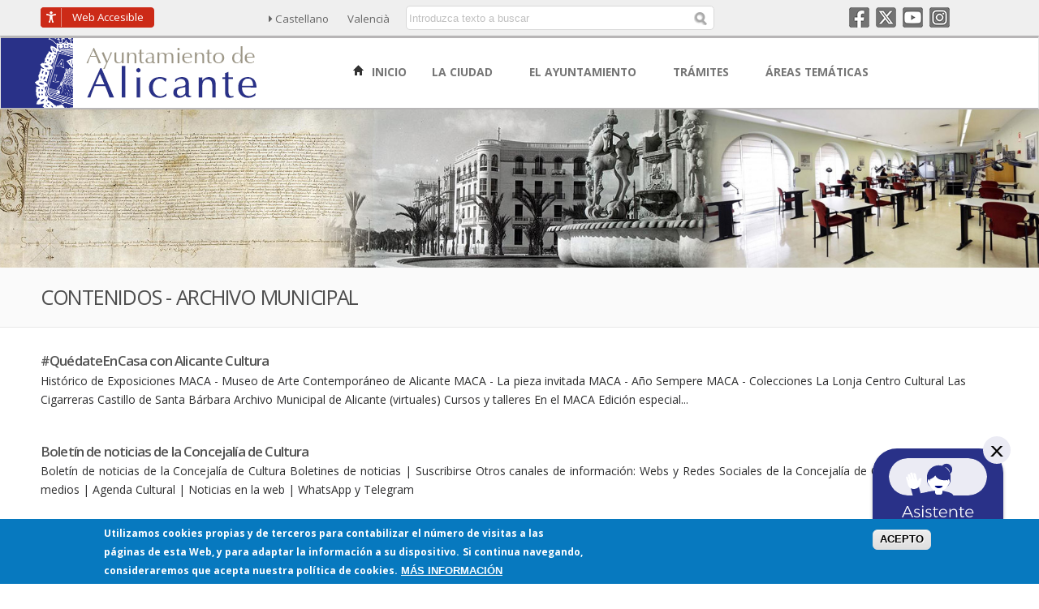

--- FILE ---
content_type: text/html; charset=utf-8
request_url: https://www.alicante.es/es/contenidos/archivo-municipal
body_size: 14609
content:
<!DOCTYPE html>
<html lang="es" dir="ltr" prefix="og: http://ogp.me/ns# article: http://ogp.me/ns/article# book: http://ogp.me/ns/book# profile: http://ogp.me/ns/profile# video: http://ogp.me/ns/video# product: http://ogp.me/ns/product# content: http://purl.org/rss/1.0/modules/content/ dc: http://purl.org/dc/terms/ foaf: http://xmlns.com/foaf/0.1/ rdfs: http://www.w3.org/2000/01/rdf-schema# sioc: http://rdfs.org/sioc/ns# sioct: http://rdfs.org/sioc/types# skos: http://www.w3.org/2004/02/skos/core# xsd: http://www.w3.org/2001/XMLSchema#">
<head>
  <meta http-equiv="Content-Type" content="text/html; charset=utf-8" />
<link rel="shortcut icon" href="https://www.alicante.es/sites/all/themes/aytoalicante/images/aytoalicante/favicon.ico" type="image/vnd.microsoft.icon" />
<meta name="viewport" content="width=device-width, initial-scale=1, maximum-scale=2.5, minimum-scale=1, user-scalable=yes" />
<meta name="generator" content="Drupal 7 (http://drupal.org)" />
<link rel="canonical" href="https://www.alicante.es/es/contenidos/archivo-municipal" />
<link rel="shortlink" href="https://www.alicante.es/es/contenidos/archivo-municipal" />
<meta property="og:site_name" content="Ayuntamiento de Alicante" />
<meta property="og:type" content="article" />
<meta property="og:url" content="https://www.alicante.es/es/contenidos/archivo-municipal" />
<meta property="og:title" content="Contenidos - Archivo Municipal" />
  <title>Contenidos - Archivo Municipal | Ayuntamiento de Alicante</title>
  <link type="text/css" rel="stylesheet" href="https://www.alicante.es/sites/default/files/css/css_xE-rWrJf-fncB6ztZfd2huxqgxu4WO-qwma6Xer30m4.css" media="all" />
<link type="text/css" rel="stylesheet" href="https://www.alicante.es/sites/default/files/css/css_99qcNlW5Z2idYptZfy3m0_AB2wZjbvBOtzbc_j51K7U.css" media="all" />
<link type="text/css" rel="stylesheet" href="https://www.alicante.es/sites/default/files/css/css_geShYlfs7LXl9hCIIETPmazRl3aXDjhzVlwU6tlID7M.css" media="all" />
<link type="text/css" rel="stylesheet" href="https://www.alicante.es/sites/default/files/css/css_WYpfuWqssri2stZ3ERXfgsb1bxk4eYpBnAhizVLnJnQ.css" media="all" />
<style type="text/css" media="all">
<!--/*--><![CDATA[/*><!--*/
.tb-megamenu.animate .mega > .mega-dropdown-menu,.tb-megamenu.animate.slide .mega > .mega-dropdown-menu > div{transition-delay:50ms;-webkit-transition-delay:50ms;-ms-transition-delay:50ms;-o-transition-delay:50ms;transition-duration:200ms;-webkit-transition-duration:200ms;-ms-transition-duration:200ms;-o-transition-duration:200ms;}

/*]]>*/-->
</style>
<link type="text/css" rel="stylesheet" href="https://www.alicante.es/sites/default/files/css/css_iNXDafNkj3yEExAmQn3DFFs5032NCSXaMZNJWYdwqyM.css" media="all" />
<link type="text/css" rel="stylesheet" href="//maxcdn.bootstrapcdn.com/font-awesome/4.3.0/css/font-awesome.min.css" media="all" />
<link type="text/css" rel="stylesheet" href="https://fonts.googleapis.com/css?family=Open+Sans:300,400,500,600,700,800,300italic,400italic,500italic,600italic,700italic,800italic" media="all" />
<style type="text/css" media="all">
<!--/*--><![CDATA[/*><!--*/
#sliding-popup.sliding-popup-bottom,#sliding-popup.sliding-popup-bottom .eu-cookie-withdraw-banner,.eu-cookie-withdraw-tab{background:#0779BF;}#sliding-popup.sliding-popup-bottom.eu-cookie-withdraw-wrapper{background:transparent}#sliding-popup .popup-content #popup-text h1,#sliding-popup .popup-content #popup-text h2,#sliding-popup .popup-content #popup-text h3,#sliding-popup .popup-content #popup-text p,#sliding-popup label,#sliding-popup div,.eu-cookie-compliance-secondary-button,.eu-cookie-withdraw-tab{color:#ffffff !important;}.eu-cookie-withdraw-tab{border-color:#ffffff;}.eu-cookie-compliance-more-button{color:#ffffff !important;}

/*]]>*/-->
</style>
<link type="text/css" rel="stylesheet" href="https://www.alicante.es/sites/default/files/css/css_BVfL8vPuCDOAbWiDDWZlnm-N_J0-HCZVDSsQIcNp5cc.css" media="all" />

<!--[if (lt IE 9)&(!IEMobile)]>
<link type="text/css" rel="stylesheet" href="https://www.alicante.es/sites/default/files/css/css_uymIFEsanY535IHLqHwu1xNGvhNWOzkgV71tBM-m-lk.css" media="all" />
<![endif]-->

<!--[if gte IE 9]><!-->
<link type="text/css" rel="stylesheet" href="https://www.alicante.es/sites/default/files/css/css_2-oOM5V-kFHvHvTB1VCgqCMBmcfPlvL21zRN2Je-Rao.css" media="all" />
<!--<![endif]-->
<meta name="google-site-verification" content="google16d259bc30292aa1.html">
<script type="text/javascript" src="https://www--alicante--es.insuit.net/i4tservice/insuit-app.js" async="async" data-insuit-id="addica"></script>
</head>
<body class="html not-front not-logged-in page-contenidos page-contenidos-archivo-municipal i18n-es context-contenidos no-sidebars">
  <div id="skip-link">
    <a href="#main-content" class="element-invisible element-focusable">Pasar al contenido principal</a>
  </div>
  <div id="toTop"><i class="fa fa-chevron-up"></i></div>
    <div class="page clearfix" id="page">
      <header id="section-header" class="section section-header">
  <div id="zone-user-wrapper" class="zone-wrapper zone-user-wrapper clearfix">  
  <div id="zone-user" class="zone zone-user clearfix container-12">
    <div class="grid-2 region region-web-accesible" id="region-web-accesible">
  <div class="region-inner region-web-accesible-inner">
    <div class="block block-block block-26 block-block-26 odd block-without-title" id="block-block-26">
  <div class="block-inner clearfix">
                
    <div class="content clearfix">
      <a href="#" id="addica" title="Web ADaptada a las DIferentes CApacidades (ADDICA)"><div class="mostrar_palabra_web">Web</div> Accesible</a>    </div>
  </div>
</div>  </div>
</div><div class="grid-3 region region-idiomas" id="region-idiomas">
  <div class="region-inner region-idiomas-inner">
    <div class="block block-locale block-language block-locale-language odd block-without-title" id="block-locale-language">
  <div class="block-inner clearfix">
                
    <div class="content clearfix">
      <ul class="language-switcher-locale-url"><li class="es first active"><a href="/es/contenidos/archivo-municipal" class="language-link active" xml:lang="es" lang="es">Castellano</a></li>
<li class="ca last"><a href="/va/contenidos/archivo-municipal" class="language-link" xml:lang="ca" lang="ca">Valencià</a></li>
</ul>    </div>
  </div>
</div>  </div>
</div><div class="grid-4 region region-buscador" id="region-buscador">
  <div class="region-inner region-buscador-inner">
    <div class="block block-multiblock block-1 block-multiblock-1 odd block-without-title" id="block-multiblock-1">
  <div class="block-inner clearfix">
                
    <div class="content clearfix">
      <form action="/es/buscar" method="get" id="views-exposed-form-busqueda-facetada-page" accept-charset="UTF-8"><div><div class="views-exposed-form">
  <div class="views-exposed-widgets clearfix">
          <div id="edit-busqueda-wrapper" class="views-exposed-widget views-widget-filter-search_api_views_fulltext">
                  <label for="edit-busqueda">
            Buscador          </label>
                        <div class="views-widget">
          <div class="form-item form-type-textfield form-item-busqueda">
 <input placeholder="Introduzca texto a buscar" type="text" id="edit-busqueda" name="busqueda" value="" size="30" maxlength="128" class="form-text" />
</div>
        </div>
              </div>
                    <div class="views-exposed-widget views-submit-button">
      <input type="submit" id="edit-submit-busqueda-facetada" value="Buscar" class="form-submit" />    </div>
      </div>
</div>
</div></form>    </div>
  </div>
</div>  </div>
</div><div class="grid-3 region region-rrss-cabecera" id="region-rrss-cabecera">
  <div class="region-inner region-rrss-cabecera-inner">
    <div class="block block-block block-4 block-block-4 odd block-without-title" id="block-block-4">
  <div class="block-inner clearfix">
                
    <div class="content clearfix">
      <ul><li><a class="rrss facebook" href="http://www.facebook.com/AyuntamientoAlicante" title="Síguenos en Facebook">Facebook</a></li>
	<li><a class="rrss twitter" href="http://www.twitter.com/alicanteayto" title="Síguenos en Twitter">Twitter</a></li>
	<li><a class="rrss youtube" href="http://www.youtube.com/user/AytoAlicante" title="Canal oficial de Youtube">Youtube</a></li>
	<li><a class="rrss instagram" href="http://www.instagram.com/alicanteayto" title="Síguenos en Instagram">Instagram</a></li>
</ul>    </div>
  </div>
</div>  </div>
</div>  </div>
</div><div id="zone-branding-wrapper" class="zone-wrapper zone-branding-wrapper clearfix">  
  <div id="zone-branding" class="zone zone-branding clearfix container-12">
    <div class="grid-3 region region-branding" id="region-branding">
  <div class="region-inner region-branding-inner">
        <div class="branding-data clearfix">
            <div class="logo-img">
        <a href="/es" rel="home" title="Ayuntamiento de Alicante"><img src="https://www.alicante.es/sites/all/themes/aytoalicante/images/aytoalicante/logo.png" alt="Ayuntamiento de Alicante" id="logo" /></a>      </div>
                </div>
          </div>
</div>
<div class="grid-9 region region-menu" id="region-menu">
  <div class="region-inner region-menu-inner">
        <div class="block block-system block-menu block-main-menu block-system-main-menu odd block-without-title" id="block-system-main-menu">
  <div class="block-inner clearfix">
                
    <div class="content clearfix">
      <ul class="menu"><li class="first leaf"><a href="/es" title="Ir a la página inicial del Portal">Inicio</a></li>
<li class="collapsed"><a href="/es/area-tematica/la-ciudad" title="Información sobre la Ciudad de Alicante">La Ciudad</a></li>
<li class="collapsed"><a href="/es/area-tematica/el-ayuntamiento" title="Información sobre el Ayuntamiento de Alicante">El Ayuntamiento</a></li>
<li class="leaf"><a href="/es/tramites">Trámites</a></li>
<li class="last leaf"><a href="/es/areas-tematicas" title="Toda la información del Ayuntamiento clasificada por áreas temáticas de interés para el ciudadano">Áreas Temáticas</a></li>
</ul>    </div>
  </div>
</div><div class="block block-tb-megamenu block-main-menu block-tb-megamenu-main-menu even block-without-title" id="block-tb-megamenu-main-menu">
  <div class="block-inner clearfix">
                
    <div class="content clearfix">
      <div  data-duration="200" data-delay="50" id="tb-megamenu-main-menu" class="tb-megamenu tb-megamenu-main-menu animate fading">
      <button data-target=".nav-collapse" data-toggle="collapse" class="btn btn-navbar tb-megamenu-button" type="button">
      <i class="icon-align-justify"></i>
    </button>
    <div class="nav-collapse collapse">
    <ul  class="tb-megamenu-nav nav level-0 items-6">
  
<li  data-id="237" data-level="1" data-type="menu_item" data-class="" data-xicon="icon-home" data-caption="" data-alignsub="" data-group="0" data-hidewcol="0" data-hidesub="0" class="tb-megamenu-item level-1 mega">
  <a href="/es" class="">
          <i class="icon-home"></i>
        
    Inicio          </a>
  </li>

<li  data-id="1247" data-level="1" data-type="menu_item" data-class="" data-xicon="" data-caption="" data-alignsub="left" data-group="0" data-hidewcol="0" data-hidesub="0" class="tb-megamenu-item level-1 mega mega-align-left dropdown">
  <a href="/es/area-tematica/la-ciudad" class="dropdown-toggle">
        
    La Ciudad          <span class="caret"></span>
          </a>
  <div  data-class="" data-width="490" style="width: 490px;" class="tb-megamenu-submenu dropdown-menu mega-dropdown-menu nav-child">
  <div class="mega-dropdown-inner">
    <div  class="tb-megamenu-row row-fluid">
  <div  data-class="" data-width="6" data-hidewcol="0" id="tb-megamenu-column-1" class="tb-megamenu-column span6  mega-col-nav">
  <div class="tb-megamenu-column-inner mega-inner clearfix">
        <ul  class="tb-megamenu-subnav mega-nav level-1 items-7">
  <li  data-id="1282" data-level="2" data-type="menu_item" data-class="" data-xicon="" data-caption="" data-alignsub="" data-group="0" data-hidewcol="0" data-hidesub="0" class="tb-megamenu-item level-2 mega">
  <a href="/es/contenidos/ciudad-alicante" class="">
        
    Información general          </a>
  </li>

<li  data-id="1413" data-level="2" data-type="menu_item" data-class="" data-xicon="" data-caption="" data-alignsub="" data-group="0" data-hidewcol="0" data-hidesub="0" class="tb-megamenu-item level-2 mega">
  <a href="/es/patrimonio_cultural" class="">
        
    Patrimonio cultural          </a>
  </li>

<li  data-id="1287" data-level="2" data-type="menu_item" data-class="" data-xicon="" data-caption="" data-alignsub="" data-group="0" data-hidewcol="0" data-hidesub="0" class="tb-megamenu-item level-2 mega">
  <a href="http://www.alicanteturismo.com/" class="">
        
    Información turística          </a>
  </li>

<li  data-id="1290" data-level="2" data-type="menu_item" data-class="" data-xicon="" data-caption="" data-alignsub="" data-group="0" data-hidewcol="0" data-hidesub="0" class="tb-megamenu-item level-2 mega">
  <a href="/es/galerias_imagen" class="">
        
    Galería multimedia          </a>
  </li>

<li  data-id="1286" data-level="2" data-type="menu_item" data-class="" data-xicon="" data-caption="" data-alignsub="" data-group="0" data-hidewcol="0" data-hidesub="0" class="tb-megamenu-item level-2 mega">
  <a href="https://guiaurbana.alicante.es" class="">
        
    Guía Urbana          </a>
  </li>

<li  data-id="1421" data-level="2" data-type="menu_item" data-class="" data-xicon="" data-caption="" data-alignsub="" data-group="0" data-hidewcol="0" data-hidesub="0" class="tb-megamenu-item level-2 mega">
  <a href="/es/area-tematica/agenda-urbana-alicante" class="">
        
    Agenda Urbana Alicante 2030          </a>
  </li>

<li  data-id="1438" data-level="2" data-type="menu_item" data-class="menu_principal_mas_info" data-xicon="" data-caption="" data-alignsub="" data-group="0" data-hidewcol="0" data-hidesub="0" class="tb-megamenu-item level-2 mega menu_principal_mas_info">
  <a href="/es/area-tematica/la-ciudad" class="">
        
    Más información          </a>
  </li>
</ul>
  </div>
</div>

<div  data-showblocktitle="0" data-class="" data-width="6" data-hidewcol="" id="tb-megamenu-column-2" class="tb-megamenu-column span6  mega-col-nav">
  <div class="tb-megamenu-column-inner mega-inner clearfix">
        <div  data-type="block" data-block="views--ead06b35b3fd0aecaf1fff37d7595655" class="tb-megamenu-block tb-block tb-megamenu-block">
  <div class="block-inner">
    <div class="block block-views block-ead06b35b3fd0aecaf1fff37d7595655 block-views-ead06b35b3fd0aecaf1fff37d7595655 odd block-without-title" id="block-views-ead06b35b3fd0aecaf1fff37d7595655">
  <div class="block-inner clearfix">
                
    <div class="content clearfix">
      <div class="view view-imagenes-aleatorias-menu-principal view-id-imagenes_aleatorias_menu_principal view-display-id-block_img_aleatoria_la_ciudad view-dom-id-21468b5070ff0ee4ed9062445f822a12">
        
  
  
      <div class="view-content">
        <div class="views-row views-row-1 views-row-odd views-row-first views-row-last">
    <div class="views-row-inner">
	    
  <div class="views-field views-field-field-galeria-imagen">        <div class="field-content"><img typeof="foaf:Image" src="https://www.alicante.es/sites/default/files/styles/img_menu_principal_6_opciones/public/imagenes/galeria-imagenes/galeria-fotografica-ciutat-dalacant/playa-postiguet-alicante-noviembre-2023-10.jpg?itok=6Cljl-M8" width="220" height="220" alt="Playa del Postiguet. Platja del Postiguet" title="" /></div>  </div>    </div>
  </div>
    </div>
  
  
  
  
  
  
</div>    </div>
  </div>
</div>  </div>
</div>
  </div>
</div>
</div>
  </div>
</div>
</li>

<li  data-id="1245" data-level="1" data-type="menu_item" data-class="" data-xicon="" data-caption="" data-alignsub="center" data-group="0" data-hidewcol="0" data-hidesub="0" class="tb-megamenu-item level-1 mega mega-align-center dropdown">
  <a href="/es/area-tematica/el-ayuntamiento" class="dropdown-toggle">
        
    El Ayuntamiento          <span class="caret"></span>
          </a>
  <div  data-class="" data-width="580" style="width: 580px;" class="tb-megamenu-submenu dropdown-menu mega-dropdown-menu nav-child">
  <div class="mega-dropdown-inner">
    <div  class="tb-megamenu-row row-fluid">
  <div  data-class="" data-width="6" data-hidewcol="0" id="tb-megamenu-column-3" class="tb-megamenu-column span6  mega-col-nav">
  <div class="tb-megamenu-column-inner mega-inner clearfix">
        <ul  class="tb-megamenu-subnav mega-nav level-1 items-8">
  <li  data-id="1334" data-level="2" data-type="menu_item" data-class="" data-xicon="" data-caption="" data-alignsub="" data-group="0" data-hidewcol="0" data-hidesub="0" class="tb-megamenu-item level-2 mega">
  <a href="/es/contenidos/pleno-del-ayuntamiento" class="">
        
    El Pleno          </a>
  </li>

<li  data-id="1336" data-level="2" data-type="menu_item" data-class="" data-xicon="" data-caption="" data-alignsub="" data-group="0" data-hidewcol="0" data-hidesub="0" class="tb-megamenu-item level-2 mega">
  <a href="/es/contenidos/junta-gobierno-local" class="">
        
    Junta de Gobierno Local          </a>
  </li>

<li  data-id="1980" data-level="2" data-type="menu_item" data-class="" data-xicon="" data-caption="" data-alignsub="" data-group="0" data-hidewcol="0" data-hidesub="0" class="tb-megamenu-item level-2 mega">
  <a href="/es/contenidos/delegaciones-concejales" class="">
        
    Delegaciones en Concejales          </a>
  </li>

<li  data-id="1661" data-level="2" data-type="menu_item" data-class="" data-xicon="" data-caption="" data-alignsub="" data-group="0" data-hidewcol="0" data-hidesub="0" class="tb-megamenu-item level-2 mega">
  <a href="/es/contenidos/organizacion-y-funcionamiento-del-ayuntamiento" class="">
        
    Organización y funcionamiento          </a>
  </li>

<li  data-id="1337" data-level="2" data-type="menu_item" data-class="" data-xicon="" data-caption="" data-alignsub="" data-group="0" data-hidewcol="0" data-hidesub="0" class="tb-megamenu-item level-2 mega">
  <a href="/es/normativa" class="">
        
    Normativa municipal          </a>
  </li>

<li  data-id="1338" data-level="2" data-type="menu_item" data-class="" data-xicon="" data-caption="" data-alignsub="" data-group="0" data-hidewcol="0" data-hidesub="0" class="tb-megamenu-item level-2 mega">
  <a href="/es/sala-de-prensa" class="">
        
    Sala de Prensa          </a>
  </li>

<li  data-id="1335" data-level="2" data-type="menu_item" data-class="" data-xicon="" data-caption="" data-alignsub="" data-group="0" data-hidewcol="0" data-hidesub="0" class="tb-megamenu-item level-2 mega">
  <a href="/es/contenidos/transparencia-municipal" class="">
        
    Transparencia municipal          </a>
  </li>

<li  data-id="1437" data-level="2" data-type="menu_item" data-class="menu_principal_mas_info" data-xicon="" data-caption="" data-alignsub="" data-group="0" data-hidewcol="0" data-hidesub="0" class="tb-megamenu-item level-2 mega menu_principal_mas_info">
  <a href="/es/area-tematica/el-ayuntamiento" class="">
        
    Más información          </a>
  </li>
</ul>
  </div>
</div>

<div  data-showblocktitle="0" data-class="" data-width="6" data-hidewcol="" id="tb-megamenu-column-4" class="tb-megamenu-column span6  mega-col-nav">
  <div class="tb-megamenu-column-inner mega-inner clearfix">
        <div  data-type="block" data-block="views--7eef8a5c7e6e0dd79c97bf40ae36efb0" class="tb-megamenu-block tb-block tb-megamenu-block">
  <div class="block-inner">
    <div class="block block-views block-7eef8a5c7e6e0dd79c97bf40ae36efb0 block-views-7eef8a5c7e6e0dd79c97bf40ae36efb0 even block-without-title" id="block-views-7eef8a5c7e6e0dd79c97bf40ae36efb0">
  <div class="block-inner clearfix">
                
    <div class="content clearfix">
      <div class="view view-imagenes-aleatorias-menu-principal view-id-imagenes_aleatorias_menu_principal view-display-id-block_img_aleatoria_elayuntamiento view-dom-id-5833096151a150df82bcb4c2e7471ec3">
        
  
  
      <div class="view-content">
        <div class="views-row views-row-1 views-row-odd views-row-first views-row-last">
    <div class="views-row-inner">
	    
  <div class="views-field views-field-field-galeria-imagen">        <div class="field-content"><img typeof="foaf:Image" src="https://www.alicante.es/sites/default/files/styles/img_menu_principal_6_opciones/public/imagenes/galeria-imagenes/galeria-fotografica-del-ayuntamiento-alicante/ayuntamiento-alicante-06.jpg?itok=byTu6ejA" width="220" height="220" alt="Ayuntamiento de Alicante" title="Ayuntamiento de Alicante" /></div>  </div>    </div>
  </div>
    </div>
  
  
  
  
  
  
</div>    </div>
  </div>
</div>  </div>
</div>
  </div>
</div>
</div>
  </div>
</div>
</li>

<li  data-id="1399" data-level="1" data-type="menu_item" data-class="" data-xicon="" data-caption="" data-alignsub="center" data-group="0" data-hidewcol="0" data-hidesub="0" class="tb-megamenu-item level-1 mega mega-align-center dropdown">
  <a href="/es/tramites" class="dropdown-toggle">
        
    Trámites          <span class="caret"></span>
          </a>
  <div  data-class="" data-width="600" style="width: 600px;" class="tb-megamenu-submenu dropdown-menu mega-dropdown-menu nav-child">
  <div class="mega-dropdown-inner">
    <div  class="tb-megamenu-row row-fluid">
  <div  data-showblocktitle="0" data-class="" data-width="12" data-hidewcol="" id="tb-megamenu-column-5" class="tb-megamenu-column span12  mega-col-nav">
  <div class="tb-megamenu-column-inner mega-inner clearfix">
        <div  data-type="block" data-block="views--contenidos_mas_vistos-block_2" class="tb-megamenu-block tb-block tb-megamenu-block">
  <div class="block-inner">
    <div class="block block-views block-contenidos-mas-vistos-block-2 block-views-contenidos-mas-vistos-block-2 odd block-without-title" id="block-views-contenidos-mas-vistos-block-2">
  <div class="block-inner clearfix">
                
    <div class="content clearfix">
      <div class="view view-contenidos-mas-vistos view-id-contenidos_mas_vistos view-display-id-block_2 view-dom-id-012b43ce9bfedc049a15ff75e41d1ec3">
            <div class="view-header">
      <p class="menu_principal_titulo">Lo más consultado</p><p id="asistente_menu_principal"><a href="https://ali.alicante.es" class="lanza-asistente">Asistente Virtual de Gestiones Municipales</a></p>    </div>
  
  
  
      <div class="view-content">
          <ul>          <li class="">  
          <a href="/es/tramites/certificado-empadronamiento">Certificado de empadronamiento</a>  </li>
          <li class="">  
          <a href="/es/tramites/presentacion-online-instancia-generica">Presentación online de instancia genérica</a>  </li>
          <li class="">  
          <a href="/es/tramites/altas-y-cambios-domicilio-padron-municipal-habitantes">Altas y cambios de domicilio en el Padrón Municipal de Habitantes</a>  </li>
          <li class="">  
          <a href="/es/tramites/pagos-line">Pagos On-line</a>  </li>
          <li class="">  
          <a href="/es/tramites/cita-previa-tramites-oficinas-atencion-ciudadana-oac">Cita previa para trámites de las Oficinas de Atención Ciudadana (OAC)</a>  </li>
          <li class="">  
          <a href="/es/tramites/inscripcion-censo-demandantes-viviendas-publicas-arrendamiento-del-patronato-municipal">Inscripción en el censo de demandantes de viviendas públicas en arrendamiento del Patronato Municipal de la Vivienda de Alicante</a>  </li>
          <li class="">  
          <a href="/es/tramites/escritos-alegaciones-recursos-multas-trafico-e-identificacion-persona-conductora">Escritos de Alegaciones / Recursos multas de tráfico e Identificación de la persona conductora</a>  </li>
          <li class="">  
          <a href="/es/tramites/solicitud-tarjeta-contenedor-organica">Solicitud de tarjeta para contenedor de orgánica</a>  </li>
      </ul>    </div>
  
  
  
  
      <div class="view-footer">
      <p class="menu_principal_mas_info"><a href="/es/tramites">Todos los trámites</a></p>    </div>
  
  
</div>    </div>
  </div>
</div>  </div>
</div>
  </div>
</div>
</div>
  </div>
</div>
</li>

<li  data-id="1248" data-level="1" data-type="menu_item" data-class="" data-xicon="" data-caption="" data-alignsub="right" data-group="0" data-hidewcol="0" data-hidesub="0" class="tb-megamenu-item level-1 mega mega-align-right dropdown">
  <a href="/es/areas-tematicas" class="dropdown-toggle">
        
    Áreas Temáticas          <span class="caret"></span>
          </a>
  <div  data-class="" data-width="" class="tb-megamenu-submenu dropdown-menu mega-dropdown-menu nav-child">
  <div class="mega-dropdown-inner">
    <div  class="tb-megamenu-row row-fluid">
  <div  data-showblocktitle="1" data-class="" data-width="12" data-hidewcol="" id="tb-megamenu-column-6" class="tb-megamenu-column span12  mega-col-nav">
  <div class="tb-megamenu-column-inner mega-inner clearfix">
        <div  data-type="block" data-block="views--f37209ae65ddaa2929b709d45e279355" class="tb-megamenu-block tb-block tb-megamenu-block">
  <div class="block-inner">
    <div class="block block-views block-f37209ae65ddaa2929b709d45e279355 block-views-f37209ae65ddaa2929b709d45e279355 even block-without-title" id="block-views-f37209ae65ddaa2929b709d45e279355">
  <div class="block-inner clearfix">
                
    <div class="content clearfix">
      <div class="view view-lista-areas-tematicas view-id-lista_areas_tematicas view-display-id-block_lista_at_menu view-dom-id-66ab893163017b99e3b828d9d3af3a6d">
        
  
  
      <div class="view-content">
      
<table class="views-view-grid cols-2">
  
  <thead style="display: none;">
    <tr>
              <th>Columna 0</th>
              <th>Columna 1</th>
            
    </tr>
  </thead>

  <tbody>
          <tr >
                  <td >
              
  <div class="views-field views-field-name">        <span class="field-content"><a href="/es/area-tematica/asociacionismo-y-participacion">Asociacionismo y participación</a></span>  </div>          </td>
                  <td >
              
  <div class="views-field views-field-name">        <span class="field-content"><a href="/es/area-tematica/hacienda">Hacienda</a></span>  </div>          </td>
              </tr>
          <tr >
                  <td >
              
  <div class="views-field views-field-name">        <span class="field-content"><a href="/es/area-tematica/comercio-consumo-sanidad">Comercio Consumo Sanidad</a></span>  </div>          </td>
                  <td >
              
  <div class="views-field views-field-name">        <span class="field-content"><a href="/es/area-tematica/limpieza-y-gestion-de-residuos">Limpieza y Gestión de Residuos</a></span>  </div>          </td>
              </tr>
          <tr >
                  <td >
              
  <div class="views-field views-field-name">        <span class="field-content"><a href="/es/area-tematica/cultura-y-ocio">Cultura y ocio</a></span>  </div>          </td>
                  <td >
              
  <div class="views-field views-field-name">        <span class="field-content"><a href="/es/area-tematica/medio-ambiente">Medio ambiente</a></span>  </div>          </td>
              </tr>
          <tr >
                  <td >
              
  <div class="views-field views-field-name">        <span class="field-content"><a href="/es/area-tematica/deportes">Deportes</a></span>  </div>          </td>
                  <td >
              
  <div class="views-field views-field-name">        <span class="field-content"><a href="/es/area-tematica/nuevas-tecnologias">Nuevas tecnologías</a></span>  </div>          </td>
              </tr>
          <tr >
                  <td >
              
  <div class="views-field views-field-name">        <span class="field-content"><a href="/es/area-tematica/educacion">Educación</a></span>  </div>          </td>
                  <td >
              
  <div class="views-field views-field-name">        <span class="field-content"><a href="/es/area-tematica/seguridad-ciudadana">Seguridad ciudadana</a></span>  </div>          </td>
              </tr>
          <tr >
                  <td >
              
  <div class="views-field views-field-name">        <span class="field-content"><a href="/es/area-tematica/empleo-y-empresa">Empleo y empresa</a></span>  </div>          </td>
                  <td >
              
  <div class="views-field views-field-name">        <span class="field-content"><a href="/es/area-tematica/servicios-sociales">Servicios sociales</a></span>  </div>          </td>
              </tr>
          <tr >
                  <td >
              
  <div class="views-field views-field-name">        <span class="field-content"><a href="/es/area-tematica/espacios-urbanos">Espacios urbanos</a></span>  </div>          </td>
                  <td >
              
  <div class="views-field views-field-name">        <span class="field-content"><a href="/es/area-tematica/trafico-y-transportes">Tráfico y transportes</a></span>  </div>          </td>
              </tr>
          <tr >
                  <td >
              
  <div class="views-field views-field-name">        <span class="field-content"><a href="/es/area-tematica/fiestas-de-la-ciudad">Fiestas de la Ciudad</a></span>  </div>          </td>
                  <td >
              
  <div class="views-field views-field-name">        <span class="field-content"><a href="/es/area-tematica/turismo">Turismo</a></span>  </div>          </td>
              </tr>
          <tr >
                  <td >
              
  <div class="views-field views-field-name">        <span class="field-content"><a href="/es/area-tematica/gente-joven">Gente joven</a></span>  </div>          </td>
                  <td >
              
  <div class="views-field views-field-name">        <span class="field-content"><a href="/es/area-tematica/urbanismo-y-vivienda">Urbanismo y vivienda</a></span>  </div>          </td>
              </tr>
      </tbody>
</table>
    </div>
  
  
  
  
  
  
</div>    </div>
  </div>
</div>  </div>
</div>
  </div>
</div>
</div>
  </div>
</div>
</li>
</ul>
      </div>
  </div>
    </div>
  </div>
</div>  </div>
</div>
  </div>
</div><div id="zone-at-encabezado-wrapper" class="zone-wrapper zone-at-encabezado-wrapper clearfix">  
  <div id="zone-at-encabezado" class="zone zone-at-encabezado clearfix container-12">
    <div class="grid-12 region region-at-cabecera" id="region-at-cabecera">
  <div class="region-inner region-at-cabecera-inner">
    <div class="block block-views block-15b4768d2fdfacfe5a10c31d76347dff block-views-15b4768d2fdfacfe5a10c31d76347dff odd block-without-title" id="block-views-15b4768d2fdfacfe5a10c31d76347dff">
  <div class="block-inner clearfix">
                
    <div class="content clearfix">
      <div class="view view-cabecera-at-listados-de-contenidos view-id-cabecera_at_listados_de_contenidos view-display-id-bloque_cabecera_at view-dom-id-a3c74210faa0477184879d0bed8fe23c">
        
  
  
      <div class="view-content">
        <div class="views-row views-row-1 views-row-odd views-row-first views-row-last">
    <div class="views-row-inner">
	    
  <div class="views-field views-field-field-areatematica-img-cabecera">        <div class="field-content"><img typeof="foaf:Image" src="https://www.alicante.es/sites/default/files/imagenes/area_tematica/cabecera-archivo-municipal.jpg" width="1680" height="256" alt="Imagen relacionada" title="" /></div>  </div>    </div>
  </div>
    </div>
  
  
  
  
  
  
</div>    </div>
  </div>
</div>  </div>
</div>  </div>
</div><div id="zone-title-wrapper" class="zone-wrapper zone-title-wrapper clearfix">  
  <div id="zone-title" class="zone zone-title clearfix container-12">   
     
       
  
    <a id="main-content"></a>
                <h1 class="title" id="page-title">Contenidos - Archivo Municipal</h1>
                  </div>
</div></header>    
      <section id="section-content" class="section section-content">
  <div id="zone-content-wrapper" class="zone-wrapper zone-content-wrapper clearfix">  <div id="zone-content" class="zone zone-content clearfix container-12">

    
      </div>
</div><div id="zone-general-contenidos-wrapper" class="zone-wrapper zone-general-contenidos-wrapper clearfix">  
  <div id="zone-general-contenidos" class="zone zone-general-contenidos clearfix container-24">
    <div class="grid-17 region region-content" id="region-content">
  <div class="region-inner region-content-inner">
            <div class="block block-system block-main block-system-main odd block-without-title" id="block-system-main">
  <div class="block-inner clearfix">
                
    <div class="content clearfix">
      <div class="view view-concursos view-id-concursos view-display-id-page_otros_contenidos lista-nodos-resumen view-dom-id-f29d4cc1028290609606fbde870fcb2c">
        
  
  
      <div class="view-content">
        <div class="views-row views-row-1 views-row-odd views-row-first">
    <div class="views-row-inner">
	    
  <div class="views-field views-field-title">        <h2 class="field-content"><a href="/es/contenidos/quedateencasa-alicante-cultura">#QuédateEnCasa con Alicante Cultura</a></h2>  </div>  
  <div class="views-field views-field-body">        <p class="field-content">Histórico de Exposiciones MACA - Museo de Arte Contemporáneo de Alicante MACA - La pieza invitada MACA - Año Sempere MACA - Colecciones La Lonja Centro Cultural Las Cigarreras Castillo de Santa Bárbara Archivo Municipal de Alicante (virtuales) Cursos y talleres En el MACA Edición especial...</p>  </div>    </div>
  </div>
  <div class="views-row views-row-2 views-row-even">
    <div class="views-row-inner">
	    
  <div class="views-field views-field-title">        <h2 class="field-content"><a href="/es/contenidos/boletin-noticias-concejalia-cultura">Boletín de noticias de la Concejalía de Cultura</a></h2>  </div>  
  <div class="views-field views-field-body">        <p class="field-content">Boletín de noticias de la Concejalía de Cultura Boletines de noticias | Suscribirse Otros canales de información: Webs y Redes Sociales de la Concejalía de Cultura. Ver Otros medios | Agenda Cultural | Noticias en la web | WhatsApp y Telegram</p>  </div>    </div>
  </div>
  <div class="views-row views-row-3 views-row-odd">
    <div class="views-row-inner">
	    
  <div class="views-field views-field-title">        <h2 class="field-content"><a href="/es/contenidos/buscador-colecciones-fotograficas-del-archivo-municipal">Buscador de colecciones fotográficas del Archivo Municipal</a></h2>  </div>  
  <div class="views-field views-field-body">        <p class="field-content">Una imagen es el mejor testimonio vivo para recordar presente y pasado sobre sucesos, circunstancias o personajes, de ahí el interés municipal por recuperar y conservar la memoria gráfica de la ciudad de Alicante. Las colecciones fotográficas obtenidas mediante la admisión de donaciones de...</p>  </div>    </div>
  </div>
  <div class="views-row views-row-4 views-row-even">
    <div class="views-row-inner">
	    
  <div class="views-field views-field-title">        <h2 class="field-content"><a href="/es/contenidos/buscador-fondos-del-archivo-municipal">Buscador de fondos del Archivo Municipal</a></h2>  </div>  
  <div class="views-field views-field-body">        <p class="field-content">A través de los siguientes enlaces se facilita el acceso a los fondos bibliográficos y documentales. Buscador de fondos documentales Buscador de colecciones fotográficas Buscador de fondos de la biblioteca auxiliar</p>  </div>    </div>
  </div>
  <div class="views-row views-row-5 views-row-odd">
    <div class="views-row-inner">
	    
  <div class="views-field views-field-title">        <h2 class="field-content"><a href="/es/contenidos/catalogo-exposicion-175-aniversario-del-teatro-principal">Catálogo de la exposición 175 aniversario del Teatro Principal</a></h2>  </div>  
  <div class="views-field views-field-body">        <p class="field-content">175 Aniversario del Teatro Principal. Exposición del 28 de enero al 18 de abril de 2022, comisaria Juana María Balsalobre. El catálogo como se indica en el índice amplia una serie de apartados que se suman a los específicos de la exposición, con otras miradas, aportaciones inéditas y anexos...</p>  </div>    </div>
  </div>
  <div class="views-row views-row-6 views-row-even">
    <div class="views-row-inner">
	    
  <div class="views-field views-field-title">        <h2 class="field-content"><a href="/es/contenidos/documentos-ciudad-huella-del-pasado-documentos-del-archivo-municipal">Documentos de la Ciudad. La huella del pasado en los documentos del Archivo Municipal</a></h2>  </div>  
  <div class="views-field views-field-body">        <p class="field-content">En esta sección se van a ir incorporando una selección de documentos emblemáticos de la ciudad de Alicante para facilitar el acceso al público con esta difusión virtual. Hasta la fecha figuran los siguientes: actas del primer pleno del ayuntamiento republicano de Alicante (1931); bandos de la...</p>  </div>    </div>
  </div>
  <div class="views-row views-row-7 views-row-odd">
    <div class="views-row-inner">
	    
  <div class="views-field views-field-title">        <h2 class="field-content"><a href="/es/contenidos/exposiciones-virtuales-del-archivo-municipal">Exposiciones virtuales del Archivo Municipal</a></h2>  </div>  
  <div class="views-field views-field-body">        <p class="field-content">Setenta años de Hogueras Especiales Dentro de los actos conmemorativos de celebración para este año de las primeras hogueras especiales, que con ilusión han puesto en marcha los miembros de la Asociació Fogueres Especials, y en repuesta a su invitación de colaboración por parte del Archivo...</p>  </div>    </div>
  </div>
  <div class="views-row views-row-8 views-row-even">
    <div class="views-row-inner">
	    
  <div class="views-field views-field-title">        <h2 class="field-content"><a href="/es/contenidos/fondos-documentales-del-archivo-municipal">Fondos documentales del Archivo Municipal</a></h2>  </div>  
  <div class="views-field views-field-body">        <p class="field-content">En el Archivo Municipal se custodian un gran número de documentos (manuscritos, textuales y gráficos) generados por la administración municipal, de gran transcendencia para el gobierno de la ciudad. El gran volumen documental se hace accesible mediante esta herramienta que es el buscador de fondos...</p>  </div>    </div>
  </div>
  <div class="views-row views-row-9 views-row-odd">
    <div class="views-row-inner">
	    
  <div class="views-field views-field-title">        <h2 class="field-content"><a href="/es/contenidos/hemeroteca-del-archivo-municipal">Hemeroteca del Archivo Municipal</a></h2>  </div>  
  <div class="views-field views-field-body">        <p class="field-content">Destacan más de cuatrocientos títulos de periódicos y revistas publicados en Alicante desde el siglo XIX y principios del XX. Entre los diarios que tuvieron una periodicidad corta pero que son de valiosa información reseñamos los siguientes: Alicante Obrero (1913-1916) El Ateneo (1896-1897) Avance...</p>  </div>    </div>
  </div>
  <div class="views-row views-row-10 views-row-even">
    <div class="views-row-inner">
	    
  <div class="views-field views-field-title">        <h2 class="field-content"><a href="/es/contenidos/hogueras-postales-1928-1936-coleccion-ludovico-correa">Las Hogueras en las postales (1928-1936). Colección Ludovico Correa</a></h2>  </div>  
  <div class="views-field views-field-body">        <p class="field-content">Se trata de una amplia colección de postales originales que recogen la práctica totalidad de los monumentos de arte efímero plantados en Alicante desde 1928 a 1936. Donada por la familia de Ludovico Correa. Acceso a la colección</p>  </div>    </div>
  </div>
  <div class="views-row views-row-11 views-row-odd">
    <div class="views-row-inner">
	    
  <div class="views-field views-field-title">        <h2 class="field-content"><a href="/es/contenidos/mapa-cultural-alicante">Mapa Cultural de Alicante</a></h2>  </div>  
  <div class="views-field views-field-body">        <p class="field-content">Qué hicimos ¿Para qué sirve un mapa? ¿Y si lo dibujamos juntos? El Mapa de la Cultura de la ciudad de Alicante abre el proceso de trabajo y genera una reflexión colectiva sobre el territorio y la manera de habitarlo. Sabemos que un mapa siempre es un relato, un mecanismo gráfico que puede recoger...</p>  </div>    </div>
  </div>
  <div class="views-row views-row-12 views-row-even">
    <div class="views-row-inner">
	    
  <div class="views-field views-field-title">        <h2 class="field-content"><a href="/es/contenidos/normas-uso-y-consulta-documentos-del-archivo-municipal">Normas de uso y consulta de documentos del Archivo Municipal.</a></h2>  </div>  
  <div class="views-field views-field-body">        <p class="field-content">1. Los usuarios tendrán que solicitar cita previa vía email al Archivo Municipal, archivo.municipal@alicante-ayto.es . Se les contestará fijando el día y la hora y deberán pedir con antelación los documentos con un máximo de hasta diez para facilitar su consulta, por jornada de trabajo. Para la...</p>  </div>    </div>
  </div>
  <div class="views-row views-row-13 views-row-odd views-row-last">
    <div class="views-row-inner">
	    
  <div class="views-field views-field-title">        <h2 class="field-content"><a href="/es/contenidos/recursos-digitales-del-archivo-municipal-del-ayuntamiento-alicante">Recursos digitales del Archivo Municipal del Ayuntamiento de Alicante</a></h2>  </div>  
  <div class="views-field views-field-body">        <p class="field-content">El Archivo Municipal de Alicante (A.M.A.) es un Servicio General de la Administración Municipal, cuyas funciones son las de recibir, conservar y servir los documentos de la propia institución y a los ciudadanos. Así pues, tiene dos objetivos claros: La difusión de la historia local a través de la...</p>  </div>    </div>
  </div>
    </div>
  
  
  
  
  
  
</div>    </div>
  </div>
</div>   
  </div>
</div>  </div>
</div></section>    
  
      <footer id="section-footer" class="section section-footer">
  <div id="zone-postscript-wrapper" class="zone-wrapper zone-postscript-wrapper clearfix">  
  <div id="zone-postscript" class="zone zone-postscript clearfix container-12">
    <div class="grid-4 region region-postscript-first" id="region-postscript-first">
  <div class="region-inner region-postscript-first-inner">
    <section class="block block-block block-2 block-block-2 odd" id="block-block-2">
  <div class="block-inner clearfix">
              <h2 class="block-title">Ayuntamiento de Alicante</h2>
            
    <div class="content clearfix">
      <p><em class="fa fa-map-marker fa-2x"> </em><a href="https://www.google.es/maps/place/Ayuntamiento+de+Alicante/">Plaza del Ayuntamiento, 1 03002 Alicante</a></p>
<p><em class="fa fa-mobile-phone fa-2x"> </em><a href="tel:010">010</a> / <a href="tel:900153862">900 153 862</a></p>
<p><em class="fa fa-building-o fa-lg"> </em><a href="/es/directorio">Directorio Municipal</a></p>    </div>
  </div>
</section>  </div>
</div><div class="grid-5 region region-postscript-second" id="region-postscript-second">
  <div class="region-inner region-postscript-second-inner">
    <div class="block block-block block-6 block-block-6 odd block-without-title" id="block-block-6">
  <div class="block-inner clearfix">
                
    <div class="content clearfix">
      <h2 class="block-title">Secciones principales</h2>

<ul><li class="columna1"><a href="/area-tematica/la-ciudad">La Ciudad</a></li>
	<li class="columna1"><a href="/area-tematica/el-ayuntamiento">El Ayuntamiento</a></li>
	<li class="columna1"><a href="/tramites">Trámites</a></li>
	<li class="columna1"><a href="/areas-tematicas">Áreas Temáticas</a></li>
	<li class="columna1"><a href="/noticias">Noticias</a></li>
	<li class="columna1"><a href="/agenda">Agenda</a></li>
    <li class="columna1"><a href="/estructura-politica">Concejalías</a></li>
	<li class="columna1"><a href="/contenidos/transparencia-municipal">Transparencia</a></li>
    <li class="columna2 reset"><a href="https://tributos.alicante.es/">Oficina Virtual Tributaria</a></li>
	<li class="columna2"><a href="https://sedeelectronica.alicante.es/">Sede Electrónica</a></li>
	<li class="columna2"><a href="https://citaprevia.alicante.es/">Cita Previa</a></li>
	<li class="columna2"><a href="https://saic.alicante.es/">Atención ciudadana - SAIC</a></li>
	<li class="columna2"><a href="https://www.alicanteturismo.com/">Turismo</a></li>
	<li class="columna2"><a href="/es/formularios/formulario-avisos-incidencias-y-solicitud-informacion">Espacio Participación Ciudadana</a></li>
	<li class="columna2"><a href="https://w2.alicante.es/profesionales">Para empresas y organismos</a></li>
	<li class="columna2"><a href="/sitemap">Mapa del sitio Web</a></li>
</ul>    </div>
  </div>
</div>  </div>
</div><div class="grid-3 region region-postscript-third" id="region-postscript-third">
  <div class="region-inner region-postscript-third-inner">
    <section class="block block-block block-5 block-block-5 odd" id="block-block-5">
  <div class="block-inner clearfix">
              <h2 class="block-title">Síguenos en</h2>
            
    <div class="content clearfix">
      <ul class="rrss"><li><a class="facebook" href="http://www.facebook.com/AyuntamientoAlicante" title="Síguenos en Facebook"><span>Facebook</span></a></li>
	<li><a class="twitter" href="http://www.twitter.com/alicanteayto" title="Síguenos en Twitter"><span>Twitter</span></a></li>
	<li><a class="youtube" href="http://www.youtube.com/user/AytoAlicante" title="Síguenos en Youtube"><span>Youtube</span></a></li>
	<li><a class="instagram" href="http://www.instagram.com/alicanteayto" title="Síguenos en Instagram"><span>Instagram</span></a></li>
</ul>    </div>
  </div>
</section>  </div>
</div>  </div>
</div><div id="zone-footer-wrapper" class="zone-wrapper zone-footer-wrapper clearfix">  
  <div id="zone-footer" class="zone zone-footer clearfix container-12">
    <div class="grid-8 region region-footer-first" id="region-footer-first">
  <div class="region-inner region-footer-first-inner">
    <div class="block block-block block-1 block-block-1 odd block-without-title" id="block-block-1">
  <div class="block-inner clearfix">
                
    <div class="content clearfix">
      <p>© Ayuntamiento de Alicante</p>
    </div>
  </div>
</div>  </div>
</div><div class="grid-4 region region-footer-second" id="region-footer-second">
  <div class="region-inner region-footer-second-inner">
    <div class="block block-block block-3 block-block-3 odd block-without-title" id="block-block-3">
  <div class="block-inner clearfix">
                
    <div class="content clearfix">
      <p><a href="/es/contenidos/aviso-legal">Aviso legal</a> | <a href="/es/contenidos/proteccion-datos">Protección de datos</a> | <a href="/es/contenidos/declaracion-accesibilidad">Accesibilidad</a></p>
    </div>
  </div>
</div>  </div>
</div>  </div>
</div></footer>  </div>
  <script type="text/javascript" src="//ajax.googleapis.com/ajax/libs/jquery/1.12.4/jquery.min.js"></script>
<script type="text/javascript">
<!--//--><![CDATA[//><!--
window.jQuery || document.write("<script src='/sites/all/modules/jquery_update/replace/jquery/1.12/jquery.min.js'>\x3C/script>")
//--><!]]>
</script>
<script type="text/javascript" src="https://www.alicante.es/misc/jquery-extend-3.4.0.js?v=1.12.4"></script>
<script type="text/javascript" src="https://www.alicante.es/misc/jquery-html-prefilter-3.5.0-backport.js?v=1.12.4"></script>
<script type="text/javascript" src="https://www.alicante.es/misc/jquery.once.js?v=1.2"></script>
<script type="text/javascript" src="https://www.alicante.es/misc/drupal.js?t8sv0q"></script>
<script type="text/javascript" src="https://www.alicante.es/sites/all/modules/jquery_update/js/jquery_browser.js?v=0.0.1"></script>
<script type="text/javascript" src="//ajax.googleapis.com/ajax/libs/jqueryui/1.10.2/jquery-ui.min.js"></script>
<script type="text/javascript">
<!--//--><![CDATA[//><!--
window.jQuery.ui || document.write("<script src='/sites/all/modules/jquery_update/replace/ui/ui/minified/jquery-ui.min.js'>\x3C/script>")
//--><!]]>
</script>
<script type="text/javascript" src="https://www.alicante.es/sites/all/modules/eu_cookie_compliance/js/jquery.cookie-1.4.1.min.js?v=1.4.1"></script>
<script type="text/javascript" src="https://www.alicante.es/sites/all/modules/admin_menu/admin_devel/admin_devel.js?t8sv0q"></script>
<script type="text/javascript" src="https://www.alicante.es/sites/default/files/languages/es_E9EBjvhrrL5SzXw8INyhQYWxAUXaTVNOiv9ckYm7oX0.js?t8sv0q"></script>
<script type="text/javascript" src="https://www.alicante.es/sites/all/libraries/colorbox/jquery.colorbox-min.js?t8sv0q"></script>
<script type="text/javascript" src="https://www.alicante.es/sites/all/modules/colorbox/js/colorbox.js?t8sv0q"></script>
<script type="text/javascript" src="https://www.alicante.es/sites/all/modules/colorbox/styles/default/colorbox_style.js?t8sv0q"></script>
<script type="text/javascript" src="https://www.alicante.es/sites/all/libraries/jreject/js/jquery.reject.js?t8sv0q"></script>
<script type="text/javascript">
<!--//--><![CDATA[//><!--
    (function($) {
      Drupal.behaviors.jReject = {
        attach: function (context, settings) {
          $.reject({
          display: ["msie", "firefox", "safari", "opera", "chrome"],
            reject: {  
                msie5: true, msie6: true, msie7: true, msie8: true, firefox2: true, firefox3: true, firefox4: true, firefox5: true, firefox6: true, firefox7: true, firefox8: true, firefox9: true, safari1: true, safari2: true, safari3: true, safari4: true, opera1: true, opera2: true, opera3: true, opera4: true, opera5: true, opera6: true, opera7: true, opera8: true, opera9: true
            },
            imagePath: '/sites/all/libraries/jreject/images/',
            enable: true, header: "Su navegador no está actualizado", paragraph1: "Su navegador puede no ser compatible con nuestro sitio Web, de forma que algunos contenidos podrían no mostrarse adecuadamente.", paragraph2: "Puede pulsar en los iconos para acceder a las páginas de descarga:", closeMessage: "Cerrando esta ventana está de acuerdo en que su experiencia en este sitio web puede no ser óptima.", closeLink: "Cerrar esta ventana", closeURL: "#", close: true, closeESC: true, closeCookie: true, overlayBgColor: "#000", overlayOpacity: 0.8, fadeInTime: "fast", fadeOutTime: "fast"
          }); 
          return false;  
        }
      }
    })(jQuery);
//--><!]]>
</script>
<script type="text/javascript" src="https://www.alicante.es/sites/all/modules/tb_megamenu/js/tb-megamenu-frontend.js?t8sv0q"></script>
<script type="text/javascript" src="https://www.alicante.es/sites/all/modules/tb_megamenu/js/tb-megamenu-touch.js?t8sv0q"></script>
<script type="text/javascript" src="https://www.alicante.es/sites/all/modules/responsive_menus/styles/sidr/js/responsive_menus_sidr.js?t8sv0q"></script>
<script type="text/javascript" src="https://www.alicante.es/sites/all/libraries/sidr/jquery.sidr.min.js?t8sv0q"></script>
<script type="text/javascript" defer="defer" src="https://www.alicante.es/sites/all/modules/aytoalicante_google_analytics/js/ga4.js?t8sv0q"></script>
<script type="text/javascript" defer="defer" src="https://www.googletagmanager.com/gtag/js?id=G-WQVTGQ6S2P"></script>
<script type="text/javascript" src="https://www.alicante.es/sites/all/modules/google_analytics/googleanalytics.js?t8sv0q"></script>
<script type="text/javascript">
<!--//--><![CDATA[//><!--
(function(i,s,o,g,r,a,m){i["GoogleAnalyticsObject"]=r;i[r]=i[r]||function(){(i[r].q=i[r].q||[]).push(arguments)},i[r].l=1*new Date();a=s.createElement(o),m=s.getElementsByTagName(o)[0];a.async=1;a.src=g;m.parentNode.insertBefore(a,m)})(window,document,"script","//www.google-analytics.com/analytics.js","ga");ga("create", "UA-3459727-1", {"cookieDomain":"auto"});ga("set", "anonymizeIp", true);ga("send", "pageview");
//--><!]]>
</script>
<script type="text/javascript" defer="defer" src="https://al21-js.alicante.es/"></script>
<script type="text/javascript" src="https://www.alicante.es/sites/all/themes/omega/omega/js/jquery.formalize.js?t8sv0q"></script>
<script type="text/javascript" src="https://www.alicante.es/sites/all/themes/omega/omega/js/omega-mediaqueries.js?t8sv0q"></script>
<script type="text/javascript" src="https://www.alicante.es/sites/all/themes/aytoalicante/js/modernizr.js?t8sv0q"></script>
<script type="text/javascript" src="https://www.alicante.es/sites/all/themes/aytoalicante/js/sticky.js?t8sv0q"></script>
<script type="text/javascript" src="https://www.alicante.es/sites/all/themes/aytoalicante/js/custom.js?t8sv0q"></script>
<script type="text/javascript" src="https://www.alicante.es/sites/all/themes/aytoalicante/js/asistente-ia.js?t8sv0q"></script>
<script type="text/javascript" src="https://www.alicante.es/sites/all/themes/aytoalicante/js/comportamientos_ckeditor.js?t8sv0q"></script>
<script type="text/javascript">
<!--//--><![CDATA[//><!--
jQuery.extend(Drupal.settings, {"basePath":"\/","pathPrefix":"es\/","setHasJsCookie":0,"ajaxPageState":{"theme":"aytoalicante","theme_token":"7Ak6A3lxmnOfyT2qRp4cpFYz6L7RVzQQ9fKFCpg5vtQ","js":{"0":1,"sites\/all\/modules\/eu_cookie_compliance\/js\/eu_cookie_compliance.js":1,"1":1,"2":1,"\/\/ajax.googleapis.com\/ajax\/libs\/jquery\/1.12.4\/jquery.min.js":1,"3":1,"misc\/jquery-extend-3.4.0.js":1,"misc\/jquery-html-prefilter-3.5.0-backport.js":1,"misc\/jquery.once.js":1,"misc\/drupal.js":1,"sites\/all\/modules\/jquery_update\/js\/jquery_browser.js":1,"\/\/ajax.googleapis.com\/ajax\/libs\/jqueryui\/1.10.2\/jquery-ui.min.js":1,"4":1,"sites\/all\/modules\/eu_cookie_compliance\/js\/jquery.cookie-1.4.1.min.js":1,"sites\/all\/modules\/admin_menu\/admin_devel\/admin_devel.js":1,"public:\/\/languages\/es_E9EBjvhrrL5SzXw8INyhQYWxAUXaTVNOiv9ckYm7oX0.js":1,"sites\/all\/libraries\/colorbox\/jquery.colorbox-min.js":1,"sites\/all\/modules\/colorbox\/js\/colorbox.js":1,"sites\/all\/modules\/colorbox\/styles\/default\/colorbox_style.js":1,"sites\/all\/libraries\/jreject\/js\/jquery.reject.js":1,"5":1,"sites\/all\/modules\/tb_megamenu\/js\/tb-megamenu-frontend.js":1,"sites\/all\/modules\/tb_megamenu\/js\/tb-megamenu-touch.js":1,"sites\/all\/modules\/responsive_menus\/styles\/sidr\/js\/responsive_menus_sidr.js":1,"sites\/all\/libraries\/sidr\/jquery.sidr.min.js":1,"sites\/all\/modules\/aytoalicante_google_analytics\/js\/ga4.js":1,"https:\/\/www.googletagmanager.com\/gtag\/js?id=G-WQVTGQ6S2P":1,"sites\/all\/modules\/google_analytics\/googleanalytics.js":1,"6":1,"https:\/\/al21-js.alicante.es\/":1,"sites\/all\/themes\/omega\/omega\/js\/jquery.formalize.js":1,"sites\/all\/themes\/omega\/omega\/js\/omega-mediaqueries.js":1,"sites\/all\/themes\/aytoalicante\/js\/modernizr.js":1,"sites\/all\/themes\/aytoalicante\/js\/sticky.js":1,"sites\/all\/themes\/aytoalicante\/js\/custom.js":1,"sites\/all\/themes\/aytoalicante\/js\/asistente-ia.js":1,"sites\/all\/themes\/aytoalicante\/js\/comportamientos_ckeditor.js":1},"css":{"modules\/system\/system.base.css":1,"modules\/system\/system.menus.css":1,"modules\/system\/system.messages.css":1,"modules\/system\/system.theme.css":1,"misc\/ui\/jquery.ui.core.css":1,"misc\/ui\/jquery.ui.theme.css":1,"misc\/ui\/jquery.ui.accordion.css":1,"misc\/ui\/jquery.ui.tabs.css":1,"misc\/ui\/jquery.ui.progressbar.css":1,"sites\/all\/modules\/ldap\/ldap_user\/ldap_user.css":1,"modules\/comment\/comment.css":1,"sites\/all\/modules\/date\/date_api\/date.css":1,"sites\/all\/modules\/date\/date_popup\/themes\/datepicker.1.7.css":1,"sites\/all\/modules\/date\/date_repeat_field\/date_repeat_field.css":1,"modules\/field\/theme\/field.css":1,"modules\/node\/node.css":1,"modules\/search\/search.css":1,"modules\/user\/user.css":1,"sites\/all\/modules\/views\/css\/views.css":1,"sites\/all\/modules\/ckeditor\/css\/ckeditor.css":1,"sites\/all\/modules\/colorbox\/styles\/default\/colorbox_style.css":1,"sites\/all\/modules\/ctools\/css\/ctools.css":1,"sites\/all\/libraries\/jreject\/css\/jquery.reject.css":1,"sites\/all\/modules\/ldap\/ldap_servers\/ldap_servers.admin.css":1,"modules\/locale\/locale.css":1,"sites\/all\/modules\/tb_megamenu\/css\/bootstrap.css":1,"sites\/all\/modules\/tb_megamenu\/css\/base.css":1,"sites\/all\/modules\/tb_megamenu\/css\/default.css":1,"sites\/all\/modules\/tb_megamenu\/css\/compatibility.css":1,"0":1,"sites\/all\/libraries\/sidr\/stylesheets\/jquery.sidr.dark.css":1,"sites\/all\/modules\/eu_cookie_compliance\/css\/eu_cookie_compliance.css":1,"\/\/maxcdn.bootstrapcdn.com\/font-awesome\/4.3.0\/css\/font-awesome.min.css":1,"https:\/\/fonts.googleapis.com\/css?family=Open+Sans:300,400,500,600,700,800,300italic,400italic,500italic,600italic,700italic,800italic":1,"1":1,"sites\/all\/themes\/omega\/alpha\/css\/alpha-reset.css":1,"sites\/all\/themes\/omega\/alpha\/css\/alpha-mobile.css":1,"sites\/all\/themes\/omega\/alpha\/css\/alpha-alpha.css":1,"sites\/all\/themes\/omega\/omega\/css\/formalize.css":1,"sites\/all\/themes\/omega\/omega\/css\/omega-text.css":1,"sites\/all\/themes\/omega\/omega\/css\/omega-branding.css":1,"sites\/all\/themes\/omega\/omega\/css\/omega-menu.css":1,"sites\/all\/themes\/omega\/omega\/css\/omega-forms.css":1,"sites\/all\/themes\/omega\/omega\/css\/omega-visuals.css":1,"sites\/all\/themes\/aytoalicante\/css\/st-reset.css":1,"sites\/all\/themes\/aytoalicante\/css\/global.css":1,"sites\/all\/themes\/aytoalicante\/css\/color-blue-style.css":1,"sites\/all\/themes\/aytoalicante\/css\/layout-wide-style.css":1,"sites\/all\/themes\/aytoalicante\/css\/ayto-tb_megamenu.css":1,"sites\/all\/themes\/aytoalicante\/css\/comportamientos_ckeditor.css":1,"ie::normal::sites\/all\/themes\/aytoalicante\/css\/aytoalicante-alpha-default.css":1,"ie::normal::sites\/all\/themes\/aytoalicante\/css\/aytoalicante-alpha-default-normal.css":1,"ie::normal::sites\/all\/themes\/omega\/alpha\/css\/grid\/alpha_default\/normal\/alpha-default-normal-12.css":1,"ie::normal::sites\/all\/themes\/omega\/alpha\/css\/grid\/alpha_default\/normal\/alpha-default-normal-24.css":1,"fluid::sites\/all\/themes\/aytoalicante\/css\/aytoalicante-alpha-default.css":1,"sites\/all\/themes\/omega\/alpha\/css\/grid\/alpha_default\/fluid\/alpha-default-fluid-12.css":1,"sites\/all\/themes\/omega\/alpha\/css\/grid\/alpha_default\/fluid\/alpha-default-fluid-24.css":1,"narrow::sites\/all\/themes\/aytoalicante\/css\/aytoalicante-alpha-default.css":1,"narrow::sites\/all\/themes\/aytoalicante\/css\/aytoalicante-alpha-default-narrow.css":1,"sites\/all\/themes\/omega\/alpha\/css\/grid\/alpha_default\/narrow\/alpha-default-narrow-12.css":1,"sites\/all\/themes\/omega\/alpha\/css\/grid\/alpha_default\/narrow\/alpha-default-narrow-24.css":1,"normal::sites\/all\/themes\/aytoalicante\/css\/aytoalicante-alpha-default.css":1,"normal::sites\/all\/themes\/aytoalicante\/css\/aytoalicante-alpha-default-normal.css":1,"sites\/all\/themes\/omega\/alpha\/css\/grid\/alpha_default\/normal\/alpha-default-normal-12.css":1,"sites\/all\/themes\/omega\/alpha\/css\/grid\/alpha_default\/normal\/alpha-default-normal-24.css":1,"wide::sites\/all\/themes\/aytoalicante\/css\/aytoalicante-alpha-default.css":1,"wide::sites\/all\/themes\/aytoalicante\/css\/aytoalicante-alpha-default-wide.css":1,"sites\/all\/themes\/omega\/alpha\/css\/grid\/alpha_default\/wide\/alpha-default-wide-12.css":1,"sites\/all\/themes\/omega\/alpha\/css\/grid\/alpha_default\/wide\/alpha-default-wide-24.css":1}},"colorbox":{"opacity":"0.85","current":"{current} de {total}","previous":"\u00ab Anterior","next":"Siguiente \u00bb","close":"Cerrar","maxWidth":"98%","maxHeight":"98%","fixed":true,"mobiledetect":false,"mobiledevicewidth":"480px","file_public_path":"\/sites\/default\/files","specificPagesDefaultValue":"admin*\nimagebrowser*\nimg_assist*\nimce*\nnode\/add\/*\nnode\/*\/edit\nprint\/*\nprintpdf\/*\nsystem\/ajax\nsystem\/ajax\/*"},"better_exposed_filters":{"views":{"concursos":{"displays":{"page_otros_contenidos":{"filters":[]}}},"imagenes_aleatorias_menu_principal":{"displays":{"block_img_aleatoria_la_ciudad":{"filters":[]},"block_img_aleatoria_elayuntamiento":{"filters":[]}}},"contenidos_mas_vistos":{"displays":{"block_2":{"filters":[]}}},"lista_areas_tematicas":{"displays":{"block_lista_at_menu":{"filters":[]}}},"cabecera_at_listados_de_contenidos":{"displays":{"bloque_cabecera_at":{"filters":[]}}}}},"urlIsAjaxTrusted":{"\/es\/buscar":true},"responsive_menus":[{"selectors":["#region-menu #block-system-main-menu .content","#region-menu #block-menu-menu-menu-principal-valenciano .content"],"trigger_txt":"\u003Ci class=\u0022fa fa-bars fa-lg\u0022\u003E\u003Cspan\u003EMen\u00fa\u003C\/span\u003E\u003C\/i\u003E","side":"left","speed":"400","media_size":"979","displace":"1","renaming":"1","onOpen":"","onClose":"","responsive_menus_style":"sidr"}],"eu_cookie_compliance":{"popup_enabled":1,"popup_agreed_enabled":0,"popup_hide_agreed":0,"popup_clicking_confirmation":1,"popup_scrolling_confirmation":0,"popup_html_info":"\u003Cdiv class=\u0022eu-cookie-compliance-banner eu-cookie-compliance-banner-info eu-cookie-compliance-banner--default\u0022\u003E\n  \u003Cdiv class=\u0022popup-content info\u0022\u003E\n    \u003Cdiv id=\u0022popup-text\u0022\u003E\n      \u003Cp\u003EUtilizamos cookies propias y de terceros para contabilizar el n\u00famero de visitas\u00a0a las p\u00e1ginas\u00a0de esta Web, y para adaptar\u00a0la informaci\u00f3n a su dispositivo.\u003C\/p\u003E\n\u003Cp\u003ESi continua navegando, consideraremos que acepta nuestra pol\u00edtica de cookies.\u003C\/p\u003E\n              \u003Cbutton type=\u0022button\u0022 class=\u0022find-more-button eu-cookie-compliance-more-button\u0022\u003EM\u00e1s informaci\u00f3n\u003C\/button\u003E\n          \u003C\/div\u003E\n    \n    \u003Cdiv id=\u0022popup-buttons\u0022 class=\u0022\u0022\u003E\n      \u003Cbutton type=\u0022button\u0022 class=\u0022agree-button eu-cookie-compliance-default-button\u0022\u003EAcepto\u003C\/button\u003E\n          \u003C\/div\u003E\n  \u003C\/div\u003E\n\u003C\/div\u003E","use_mobile_message":false,"mobile_popup_html_info":"\u003Cdiv class=\u0022eu-cookie-compliance-banner eu-cookie-compliance-banner-info eu-cookie-compliance-banner--default\u0022\u003E\n  \u003Cdiv class=\u0022popup-content info\u0022\u003E\n    \u003Cdiv id=\u0022popup-text\u0022\u003E\n      \u003Ch2\u003EWe use cookies on this site to enhance your user experience\u003C\/h2\u003E\n\u003Cp\u003EBy tapping the Accept button, you agree to us doing so.\u003C\/p\u003E\n              \u003Cbutton type=\u0022button\u0022 class=\u0022find-more-button eu-cookie-compliance-more-button\u0022\u003EM\u00e1s informaci\u00f3n\u003C\/button\u003E\n          \u003C\/div\u003E\n    \n    \u003Cdiv id=\u0022popup-buttons\u0022 class=\u0022\u0022\u003E\n      \u003Cbutton type=\u0022button\u0022 class=\u0022agree-button eu-cookie-compliance-default-button\u0022\u003EAcepto\u003C\/button\u003E\n          \u003C\/div\u003E\n  \u003C\/div\u003E\n\u003C\/div\u003E\n","mobile_breakpoint":"768","popup_html_agreed":"\u003Cdiv\u003E\n  \u003Cdiv class=\u0022popup-content agreed\u0022\u003E\n    \u003Cdiv id=\u0022popup-text\u0022\u003E\n      \u003Cp\u003E\u003Cstrong\u003EThank you for accepting cookies\u003C\/strong\u003E\u003C\/p\u003E\n\u003Cp\u003EYou can now hide this message or find out more about cookies.\u003C\/p\u003E\n    \u003C\/div\u003E\n    \u003Cdiv id=\u0022popup-buttons\u0022\u003E\n      \u003Cbutton type=\u0022button\u0022 class=\u0022hide-popup-button eu-cookie-compliance-hide-button\u0022\u003EOcultar\u003C\/button\u003E\n              \u003Cbutton type=\u0022button\u0022 class=\u0022find-more-button eu-cookie-compliance-more-button-thank-you\u0022 \u003EM\u00e1s informaci\u00f3n\u003C\/button\u003E\n          \u003C\/div\u003E\n  \u003C\/div\u003E\n\u003C\/div\u003E","popup_use_bare_css":false,"popup_height":"auto","popup_width":"100%","popup_delay":1000,"popup_link":"\/es\/contenidos\/politica-cookies","popup_link_new_window":0,"popup_position":null,"fixed_top_position":1,"popup_language":"es","store_consent":false,"better_support_for_screen_readers":0,"reload_page":0,"domain":"www.alicante.es","domain_all_sites":0,"popup_eu_only_js":0,"cookie_lifetime":"100","cookie_session":false,"disagree_do_not_show_popup":0,"method":"default","whitelisted_cookies":"","withdraw_markup":"\u003Cbutton type=\u0022button\u0022 class=\u0022eu-cookie-withdraw-tab\u0022\u003EPrivacy settings\u003C\/button\u003E\n\u003Cdiv class=\u0022eu-cookie-withdraw-banner\u0022\u003E\n  \u003Cdiv class=\u0022popup-content info\u0022\u003E\n    \u003Cdiv id=\u0022popup-text\u0022\u003E\n      \u003Ch2\u003EWe use cookies on this site to enhance your user experience\u003C\/h2\u003E\u003Cp\u003EYou have given your consent for us to set cookies.\u003C\/p\u003E    \u003C\/div\u003E\n    \u003Cdiv id=\u0022popup-buttons\u0022\u003E\n      \u003Cbutton type=\u0022button\u0022 class=\u0022eu-cookie-withdraw-button\u0022\u003EWithdraw consent\u003C\/button\u003E\n    \u003C\/div\u003E\n  \u003C\/div\u003E\n\u003C\/div\u003E\n","withdraw_enabled":false,"withdraw_button_on_info_popup":0,"cookie_categories":[],"enable_save_preferences_button":1,"fix_first_cookie_category":1,"select_all_categories_by_default":0},"aytoalicante_google_analytics":{"propiedad":"G-WQVTGQ6S2P","servicio":null,"area_tematica":"Archivo Municipal","tipo_contenido":"Vista"},"googleanalytics":{"trackOutbound":1,"trackMailto":1,"trackDownload":1,"trackDownloadExtensions":"7z|aac|arc|arj|asf|asx|avi|bin|csv|doc(x|m)?|dot(x|m)?|exe|flv|gif|gz|gzip|hqx|jar|jpe?g|js|mp(2|3|4|e?g)|mov(ie)?|msi|msp|pdf|phps|png|ppt(x|m)?|pot(x|m)?|pps(x|m)?|ppam|sld(x|m)?|thmx|qtm?|ra(m|r)?|sea|sit|tar|tgz|torrent|txt|wav|wma|wmv|wpd|xls(x|m|b)?|xlt(x|m)|xlam|xml|z|zip","trackColorbox":1},"omega":{"layouts":{"primary":"normal","order":["fluid","narrow","normal","wide"],"queries":{"fluid":"all and (min-width: 740px) and (min-device-width: 740px), (max-device-width: 800px) and (min-width: 740px) and (orientation:landscape)","narrow":"all and (min-width: 740px) and (min-device-width: 740px), (max-device-width: 800px) and (min-width: 740px) and (orientation:landscape)","normal":"all and (min-width: 980px) and (min-device-width: 980px), all and (max-device-width: 1024px) and (min-width: 1024px) and (orientation:landscape)","wide":"all and (min-width: 1220px)"}}},"idioma":"es"});
//--><!]]>
</script>
  <div class="region region-page-bottom" id="region-page-bottom">
  <div class="region-inner region-page-bottom-inner">
      </div>
</div><script type="text/javascript">
<!--//--><![CDATA[//><!--
var eu_cookie_compliance_cookie_name = "";
//--><!]]>
</script>
<script type="text/javascript" src="https://www.alicante.es/sites/all/modules/eu_cookie_compliance/js/eu_cookie_compliance.js?t8sv0q"></script>
<script type="text/javascript">
<!--//--><![CDATA[//><!--
jQuery(document).ready(function($) {
		$(window).scroll(function() {
			if($(this).scrollTop() != 0) {
				$("#toTop").fadeIn();
			} else {
				$("#toTop").fadeOut();
			}
		});

		$("#toTop").click(function() {
			$("body,html").animate({scrollTop:0},800);
		});

		});
//--><!]]>
</script>
<script type="text/javascript">
<!--//--><![CDATA[//><!--
jQuery(document).keyup(function(e) {
                    if (e.key === 'Escape') { 
                      jQuery('.tb-megamenu-item').removeClass('open');
                  }
                  });
//--><!]]>
</script>
  <!--[if lt IE 9]>
    <script src="http://html5shiv.googlecode.com/svn/trunk/html5.js"></script>
  <![endif]-->
  <!--[if IE 8]>
    <link type="text/css" rel="stylesheet" media="all" href="/sites/all/themes/aytoalicante/css/ie8-fixes.css" />
  <![endif]-->
  <!--[if IE 7]>
    <link type="text/css" rel="stylesheet" media="all" href="/sites/all/themes/aytoalicante/css/ie7-fixes.css" />
  <![endif]-->
  <!--[if IE]>
    <link type="text/css" rel="stylesheet" media="all" href="/sites/all/themes/aytoalicante/css/ie-fixes.css" />
  <![endif]-->
</body>
</html>


--- FILE ---
content_type: text/css
request_url: https://www.alicante.es/sites/default/files/css/css_BVfL8vPuCDOAbWiDDWZlnm-N_J0-HCZVDSsQIcNp5cc.css
body_size: 33013
content:
html,body,div{margin:0;padding:0;border:0;outline:0;font-size:100%;vertical-align:baseline;font:inherit;}h1,h2,h3,h4,h5,h6{margin:0;padding:0;border:0;outline:0;font-size:100%;vertical-align:baseline;font:inherit;font-weight:bold;}a,p,ul,ol,li,img,span,strong,em{margin:0;padding:0;border:0;outline:0;font-size:100%;vertical-align:baseline;font:inherit;}table,tbody,tfoot,thead,tr,th,td{margin:0;padding:0;border:0;outline:0;font-size:100%;vertical-align:baseline;font:inherit;}applet,object,iframe,blockquote,pre,abbr,acronym,address,big,cite,code,del,dfn,font,ins,kbd,q,s,samp,small,strike,sub,sup,tt,var,b,u,i,center,dl,dt,dd,caption,fieldset,form,label,legend{margin:0;padding:0;border:0;outline:0;font-size:100%;vertical-align:baseline;font:inherit;}article,aside,figure,footer,header,hgroup,section{margin:0;padding:0;border:0;outline:0;font-size:100%;vertical-align:baseline;font:inherit;}canvas,details,embed,figcaption,menu,nav,output,ruby,summary,time,mark,audio,video{margin:0;padding:0;border:0;outline:0;font-size:100%;vertical-align:baseline;font:inherit;}article,aside,details,figcaption,figure,footer,header,hgroup,menu,nav,section{display:block;}body{line-height:1;}b,strong{font-weight:bold;}em,i{font-style:italic;}ol,ul{list-style:none;}blockquote,q{quotes:none;}blockquote:before,blockquote:after,q:before,q:after{content:'';content:none;}:focus{}ins{text-decoration:none;}del{text-decoration:line-through;}table{border-collapse:collapse;border-spacing:0;}
.grid-1,.grid-2,.grid-3,.grid-4,.grid-5,.grid-6,.grid-7,.grid-8,.grid-9,.grid-10,.grid-11,.grid-12,.grid-13,.grid-14,.grid-15,.grid-16,.grid-17,.grid-18,.grid-19,.grid-20,.grid-21,.grid-22,.grid-23,.grid-24{position:relative;margin-left:10px;margin-right:10px;}.container-12 .block .omega-grid,.container-16 .block .omega-grid,.container-24 .block .omega-grid{position:relative;margin-left:-10px;margin-right:-10px;}
.clearfix:after{font-size:0;}#skip-link{left:50%;margin-left:-5.25em;margin-top:0;position:absolute;width:auto;z-index:50;}#skip-link a,#skip-link a:link,#skip-link a:visited{background:#444;background:rgba(0,0,0,0.6);color:#fff;display:block;padding:1px 10px 2px 10px;text-decoration:none;-khtml-border-radius:0 0 10px 10px;-moz-border-radius:0 0 10px 10px;-o-border-radius:0 0 10px 10px;-webkit-border-top-left-radius:0;-webkit-border-top-right-radius:0;-webkit-border-bottom-left-radius:10px;-webkit-border-bottom-right-radius:10px;border-radius:0 0 10px 10px;}#skip-link a:hover,#skip-link a:active,#skip-link a:focus{}.inline li,.tabs li,.breadcrumb li{list-style:none;display:inline;margin-right:0.5em;}.item-list li{list-style:none;}.pager li{display:inline;margin-right:0.25em;}img{vertical-align:bottom;}.field-label-inline .field-label,.field-label-inline .field-items,.field-label-inline .field-item{display:inline;}
::-moz-focus-inner{border:0;padding:0;}input[type="search"]::-webkit-search-decoration{display:none;}input,button,select,textarea{margin:0;vertical-align:middle;}button,input[type="reset"],input[type="submit"],input[type="button"]{-webkit-appearance:none;-moz-border-radius:11px;-webkit-border-radius:11px;-moz-background-clip:padding;-webkit-background-clip:padding;background-clip:padding-box;border-radius:11px;background:#ddd url(/sites/all/themes/omega/omega/images/button.png) repeat-x;background:-webkit-gradient(linear,left top,left bottom,color-stop(0,#fff),color-stop(1,#ddd));background:-moz-linear-gradient(top center,#fff 0%,#ddd 100%);border:1px solid;border-color:#ddd #bbb #999;cursor:pointer;color:#333;font:bold 12px/1.2 Arial,sans-serif;outline:0;overflow:visible;padding:3px 10px 4px;text-shadow:#fff 0 1px 1px;width:auto;}button{}textarea,select,input[type="date"],input[type="datetime"],input[type="datetime-local"],input[type="email"],input[type="month"],input[type="number"],input[type="password"],input[type="search"],input[type="tel"],input[type="text"],input[type="time"],input[type="url"],input[type="week"]{-webkit-appearance:none;-moz-border-radius:0;-webkit-border-radius:0;border-radius:0;-webkit-box-sizing:border-box;-moz-box-sizing:border-box;box-sizing:border-box;-moz-background-clip:padding;-webkit-background-clip:padding;background-clip:padding-box;background-color:#fff;border:1px solid;border-color:#848484 #c1c1c1 #e1e1e1;color:#000;outline:0;padding:2px 3px;font-size:13px;font-family:Arial,sans-serif;height:1.8em;}input.placeholder_text,textarea.placeholder_text,input:-moz-placeholder,textarea:-moz-placeholder{color:#888;}::-webkit-input-placeholder{color:#888;}button:focus,button:active,input:focus,input:active,select:focus,select:active,textarea:focus,textarea:active{-moz-box-shadow:#06f 0 0 7px;-webkit-box-shadow:#06f 0 0 7px;box-shadow:#06f 0 0 7px;z-index:1;}input[type="file"]:focus,input[type="file"]:active,input[type="radio"]:focus,input[type="radio"]:active,input[type="checkbox"]:focus,input[type="checkbox"]:active{-moz-box-shadow:none;-webkit-box-shadow:none;box-shadow:none;}select[disabled],textarea[disabled],input[type="date"][disabled],input[type="datetime"][disabled],input[type="datetime-local"][disabled],input[type="email"][disabled],input[type="month"][disabled],input[type="number"][disabled],input[type="password"][disabled],input[type="search"][disabled],input[type="tel"][disabled],input[type="text"][disabled],input[type="time"][disabled],input[type="url"][disabled],input[type="week"][disabled]{background-color:#eee;}button[disabled],input[disabled],select[disabled],select[disabled] option,select[disabled] optgroup,textarea[disabled]{-moz-box-shadow:none;-webkit-box-shadow:none;box-shadow:none;-webkit-user-select:none;-moz-user-select:none;user-select:none;color:#888;cursor:default;}textarea,select[size],select[multiple]{height:auto;}@media (-webkit-min-device-pixel-ratio:0){select{background-image:url(/sites/all/themes/omega/omega/images/select-arrow.gif);background-repeat:no-repeat;background-position:right center;padding-right:20px;}select[size],select[multiple]{background-image:none;padding:0;}}textarea{min-height:40px;overflow:auto;resize:vertical;width:100%;}optgroup{color:#000;font-style:normal;font-weight:normal;}.ie6-button,* html button{background:#ddd url(/sites/all/themes/omega/omega/images/button.png) repeat-x;border:1px solid;border-color:#ddd #bbb #999;cursor:pointer;color:#333;font:bold 12px/1.2 Arial,sans-serif;padding:2px 10px 0px;overflow:visible;width:auto;}* html button{padding-top:1px;padding-bottom:1px;}.ie6-input,* html textarea,* html select{background:#fff;border:1px solid;border-color:#848484 #c1c1c1 #e1e1e1;color:#000;padding:2px 3px 1px;font-size:13px;font-family:Arial,sans-serif;vertical-align:top;}* html select{margin-top:1px;}.placeholder_text,.ie6-input-disabled,.ie6-button-disabled{color:#888;}.ie6-input-disabled{background:#eee;}
body{font:13px/1.5 Verdana,Helvetica,Arial,sans-serif;}a:link,a:visited{color:#0062A0;text-decoration:underline;}a:hover{color:#202124;text-decoration:none;}a:active{color:#202124;text-decoration:none;color:#000;}hr{margin:0;padding:0;border:none;height:1px;background:#5294c1;}h1,h2,h3,h4,h5,h6{letter-spacing:-0.05em;}h1{font-size:36px;}h2{font-size:28px;}h1.site-name,h2.site-name{font-size:36px;}h2.block-title{font-size:18px;margin:0;}h2.node-title{font-size:28px;}h3{font-size:21px;}h4{font-size:19px;}h5{font-size:17px;}h6{font-size:15px;}ol{list-style:decimal;}ul{list-style:disc;}ul ul,ol ol{padding-top:0.5em;}.node ol,.node ul{padding-left:1.2em;}.node ul.inline,.node ol.inline{padding-left:0;}p,dl,hr,h1,h2,h3,h4,h5,h6,ol,ul,pre,table,address,fieldset{margin-bottom:20px;}dt,.admin h3{font-size:18px;margin:0;}dd{padding-left:10px;font-size:0.9em;font-style:italic;margin-bottom:20px;}
.logo-img{float:left;margin-right:20px;}.site-name-slogan{float:left;}.site-name{margin-top:20px;}.site-name a{text-decoration:none;}.site-name,.site-slogan{margin-bottom:0;line-height:1em;}.site-slogan{font-weight:normal;}
.menu{margin:0;padding:0;}.menu li{list-style:none;}
.form-actions input{margin-right:0.5em;}.form-actions input:hover{background:#FFFFFF;}label{font-weight:bold;}
.item-list .pager{padding:0;margin:0;}.item-list .pager li,.item-list .pager ul li{margin:0;padding:0;float:left;}.item-list .pager{position:relative;margin:0;padding:0;font-size:10px;text-align:left;}.pager li a{display:inline-block;}.pager li.pager-ellipsis,.pager li.pager-current,.pager li a{padding:4px 8px;text-decoration:none;}.pager li.pager-current{padding:4px 8px;font-weight:bold;}.pager li.pager-first a,.pager li.pager-previous a,.pager li.pager-next a,.pager li.pager-last a{width:50px;text-align:center;padding:4px 0;}.pager li.pager-next{position:absolute;top:0;right:50px;}.pager li.pager-last,.pager li.pager-next.last{position:absolute;top:0;right:0;border-right:0;}.pager li.pager-ellipsis,.pager li.pager-current,.pager li a{color:#1a1a1a;}.pager li{border-right:1px solid;border-color:#ddd #bbb #999;color:#333;font:bold 12px/1.2 Arial,sans-serif;outline:0;}.pager li.pager-current{background:#ddd url(/sites/all/themes/omega/omega/images/button.png) repeat-x;background:-webkit-gradient(linear,left top,left bottom,color-stop(0,#1a1a1a),color-stop(1,#5a5a5a));background:-moz-linear-gradient(top center,#1a1a1a 0%,#5a5a5a 100%);color:#FFF;outline:0;}.pager li.pager-next{border-left:1px solid;border-color:#ddd #bbb #999;}.pager li a{background:#ddd url(/sites/all/themes/omega/omega/images/button.png) repeat-x;background:-webkit-gradient(linear,left top,left bottom,color-stop(0,#fff),color-stop(1,#ddd));background:-moz-linear-gradient(top center,#fff 0%,#ddd 100%);cursor:pointer;}.pager li a:hover{background:#FFF;color:#454545;}.pager{background:#ebebeb;border:1px solid;border-color:#ddd #bbb #999;border-radius:5px;-moz-border-radius:5px;-webkit-border-radius:5px;}.pager li.first,.pager li.first a,.pager li.first a:hover{border-radius:5px 0 0 5px;-moz-border-radius:5px 0 0 5px;-webkit-border-radius:5px 0 0 5px;}.pager li.pager-last,.pager li.pager-last a,.pager li.pager-last a:hover{border-radius:0 5px 5px 0;-moz-border-radius:0 5px 5px 0;-webkit-border-radius:0 5px 5px 0;}table{border:1px solid #CCC;width:100%;}thead th,th{background:#f7f7f7;border-bottom:1px solid #ccc;color:#333;}td,th{padding:4px 8px;vertical-align:middle;}th a,th a:link,th a:visited{text-decoration:none;}th a{display:block;}th a img{margin:0 0 0 5px;}th.active{background:#DDD;border-left:1px solid #CCC;border-right:1px solid #CCC;}tr.even td{background:#F1F5FA;}tr.odd td{background:#fff;}td.active{border-left:1px solid #CCC;border-right:1px solid #CCC;}tr.even td.active{background:#e5e9ed;}tr.odd td.active{background:#f2f2f2;}tr:hover td,tr.even:hover td.active,tr.odd:hover td.active{background:#FFFEEE;}td ul.links{margin-bottom:0;}.node-links ul li a,.comment-links ul li a{text-transform:lowercase;display:block;float:left;text-decoration:none;-moz-background-clip:padding;-webkit-background-clip:padding;background-clip:padding-box;margin:0 0.5em 0.5em 0;vertical-align:middle;-webkit-appearance:none;-moz-border-radius:11px;-webkit-border-radius:11px;border-radius:11px;background:#ddd url(/sites/all/themes/omega/omega/images/button.png) repeat-x;background:-webkit-gradient(linear,left top,left bottom,color-stop(0,#fff),color-stop(1,#ddd));background:-moz-linear-gradient(top center,#fff 0%,#ddd 100%);border:1px solid;border-color:#ddd #bbb #999;cursor:pointer;color:#333;font:bold 12px/1.2 Arial,sans-serif;outline:0;overflow:visible;padding:4px 10px 3px;text-shadow:#fff 0 1px 1px;width:auto;}.node-links ul li a:hover,.comment-links ul li a:hover{background:#FFF;}.tips,.description{font-size:10px;color:#6a6a6a;}
html,body,div,span,applet,object,iframe,h1,h2,h3,h4,h5,h6,p,blockquote,pre,a,abbr,acronym,address,big,cite,code,del,dfn,em,img,ins,kbd,q,s,samp,small,strike,strong,sub,sup,tt,var,b,u,i,center,dl,dt,dd,ol,ul,li,fieldset,form,label,legend,table,caption,tbody,tfoot,thead,tr,th,td,article,aside,canvas,details,figcaption,figure,footer,header,hgroup,menu,nav,section,summary,time,mark,audio,video{margin:0;padding:0;}article,aside,details,figcaption,figure,footer,header,hgroup,menu,nav,section{display:block;}table{border-collapse:collapse;border-spacing:0;}fieldset,img{border:0;}address,caption,cite,dfn,th,var{font-style:normal;font-weight:normal;}caption,th{text-align:left;}h1,h2,h3,h4,h5,h6{font-size:100%;font-weight:normal;}q:before,q:after{content:'';}abbr,acronym{border:0;}html{overflow-y:scroll;font-size:100%;font-family:Calibri,"Helvetica Neue",Arial,sans-serif;font-family:Cambria,Georgia,"Times New Roman",serif;line-height:1.5;color:#333;}body{min-height:100%;}.cf,.grids{zoom:1;}.cf:before,.grids:before,.cf:after,.grids:after{content:"";display:table;}.cf:after,.grids:after{clear:both;}h1{font-size:2em;margin-bottom:0.75em;line-height:1.5;}h2{font-size:1.5em;margin-bottom:1em;line-height:1;}h3{font-size:1.25em;margin-bottom:1.2em;line-height:1.2;}h4{font-size:1.125em;margin-bottom:1.333em;line-height:1.333;}h5{font-weight:bold;}h5,h6{font-size:1em;margin-bottom:1.5em;line-height:1.5;}p,address{margin-bottom:1.5em;}figure{margin-bottom:1.5em;}figure img{display:block;margin-bottom:0;}figcaption{font-size:0.75em;}a{text-decoration:none;}a:visited{opacity:0.8;}a:hover{text-decoration:underline;}a:active,a:focus{}ul,ol{margin:0 0 1.5em 60px;}ul li{list-style:disc;}ol li{list-style:decimal;}ul ul,ol ol,ul ol,ol ul{margin:0 0 0 60px;}ul.numbered{list-style:decimal outside;}dl{margin-bottom:1.5em;}dt{font-weight:bold;}dt:after{content:":";}dt::after{content:":";}dd{margin-left:60px;}blockquote{text-indent:-0.4em;}blockquote b,blockquote .source{display:block;text-indent:0;}q,i,em,cite{font-style:italic;font-weight:inherit;}b,strong{font-weight:bold;font-style:inherit;}mark{background:#ffc;}s,del{text-decoration:line-through;}small{font-size:0.75em;line-height:1;}pre,code{font-family:monospace;font-size:1em;}pre{overflow:auto;margin-bottom:1.5em;line-height:24px;}code{line-height:1;}img{max-width:100%;height:auto;font-style:italic;color:#c00;}img.left{margin:0 20px 0 0;}img.right{margin:0 0 0 20px;}object,embed,video{max-width:100%;}fieldset{padding:10px;border:1px solid #ccc;margin-bottom:1.5em;}label{cursor:pointer;}input,textarea{font-family:inherit;font-size:1em;line-height:1.5;}[placeholder]{cursor:pointer;}[placeholder]:active,[placeholder]:focus{cursor:text;}.check-list{width:100%;overflow:hidden;list-style:none;margin:0 0 1.5em 0;}.check-list li{width:25%;float:left;}.check-label{display:inline;}.check-label:after{content:normal;}.check-label::after{content:normal;}.button{cursor:pointer;}fieldset > :last-child{margin:0;}table{margin-bottom:1.5em;width:100%;max-width:100%;}thead tr:last-of-type th{border-bottom-width:2px;}tbody th{border-right-width:2px;}th:empty{border:none;}th,td{vertical-align:top;padding:0.75em;border:1px solid #ccc;}th{font-weight:bold;text-align:center}table [colspan]{text-align:center;}table [rowspan]{vertical-align:middle;}[colspan="1"]{text-align:left;}[rowspan="1"]{vertical-align:top;}tbody tr:nth-of-type(odd){background:rgba(0,0,0,0.05);}tfoot{text-align:center;}tfoot td{border-top-width:2px;}hr{margin:0 0 1.5em 0;}.left{float:left!important;}.right{float:right!important;}.clear{clear:both;float:none;}.text-left{text-align:left;}.text-right{text-align:right;}.text-center,.text-centre{text-align:center;}@media (max-width:720px){html{}body{-webkit-text-size-adjust:none;}ul,ol{margin:0 0 1.5em 25px;}ul ul,ol ol,ul ol,ol ul{margin:0 0 0 25px;}dd{margin-left:25px;}img.left,img.right{max-width:50%;height:auto;}}@media print{*{background:#fff;color:#000;text-shadow:none!important;}body{font-size:0.75em;}img{max-width:100%;height:auto;}table{page-break-before:always;}}
*{font-family:'Open Sans',Helvetica,Arial,sans-serif;}body{margin:0;padding:0;font-size:85.25%;line-height:1.846;color:#555;font-family:'Open Sans',Helvetica,Arial,sans-serif;text-align:justify;}a,a:link,a:visited{color:#0079ce;text-decoration:none;}a:focus,a:hover,a:active{color:#0079ce;text-decoration:none;}.section-footer a:focus,.section-footer a:hover,.section-footer a:active{color:#fff;}h1{font-size:1.846em;margin-bottom:1em;line-height:1;}h2{font-size:1.4em;margin-bottom:1.3333em;line-height:1.3333;font-size:1.6em;margin-bottom:0.8em;margin-top:1em;}h3{font-size:1.25em;margin-bottom:1.477em;line-height:1.477;margin-bottom:0.8em;}h4{font-size:1.125em;margin-bottom:1.64em;line-height:1.64;font-weight:bold;margin-bottom:0.8em;}h5{font-weight:bold;}h5,h6{font-size:1em;margin-bottom:1.5em;line-height:1.5;}h1,h2,h3,h4,h5,h6{color:#333;font-weight:600;text-transform:uppercase;}p,address,pre,table{margin-bottom:1em;}ul,ol{margin:1em 1em 0 1em;margin:1em 1em 1em 1em;}article.node ul,article.node ol{margin:0 0 1.846em 60px;margin-left:1em;list-style:outside disc;overflow:hidden;}article.node li{position:relative;left:1em;padding-right:1em;}article.node ul ul li{left:0;padding-right:0;}article.node ul ul,article.node ul ol,article.node ol ol
article.node ol ul{margin-top:10px;margin-bottom:10px;margin-top:0;margin-bottom:1em;margin-left:0.2em;}pre,div.code{border-left:5px solid #e6624d;background:#eee;color:#999;padding:0.2em 10px;font-size:110%;margin-bottom:20px;}blockquote{background:url(/sites/all/themes/aytoalicante/images/blockquote.png) 0 0 no-repeat;padding-left:60px;}.highlight{background:#e6624d;color:#fff;}.dropcap{float:left;font-size:300%;font-weight:bold;line-height:1;padding-right:8px;}#page{}.zone-user-wrapper{border-bottom:1px solid #e8e8e8;background:#f8f8f8;}.zone-branding-wrapper.fixed{position:fixed;top:0;z-index:100;width:100%;background-color:rgba(255,255,255,0.95);box-shadow:0 2px 3px rgba(0,0,0,0.2);-moz-box-shadow:0 2px 3px rgba(0,0,0,0.2);-webkit-box-shadow:0 2px 3px rgba(0,0,0,0.2);}.zone-branding-wrapper{background:#fff url(/sites/all/themes/aytoalicante/images/rainbow-border.png) center top repeat-x;padding-top:3px;border:1px solid #e8e8e8;}.zone-title-wrapper{background:url(/sites/all/themes/aytoalicante/images/zone-title-bg.png) center center no-repeat;color:#fff;}.zone-title{padding:20px 0;}.zone-header-wrapper{background:#fafafa;}#zone-full-width,#region-full-width{background:#fafafa;}.zone-content-top{padding-top:40px;}.zone-feature-wrapper{background:url(/sites/all/themes/aytoalicante/images/featured-zone-bg.png) center center;}.zone-feature{padding:40px 20px;}.zone-content-bottom-first-wrapper,.zone-content-bottom-third-wrapper,.zone-content-bottom-fifth-wrapper{background:#f8f7f6;border-top:1px solid #e8e8e8;}.zone-content-wrapper,.zone-content-bottom-second-wrapper,.zone-content-bottom-fourth-wrapper{background:#fafafa;border-top:1px solid #e8e8e8;}.zone-content-bg-img-wrapper{background:url(/sites/all/themes/aytoalicante/images/zone-background-img.jpg) 0 0 fixed;color:#fff;}.zone-content-bg-img-wrapper .zone-inner-wrapper{background:rgba(67,73,82,0.8);}.zone-content,.zone-content-bottom-first,.zone-content-bottom-second,.zone-content-bottom-third,.zone-content-bottom-fourth,.zone-content-bottom-fifth,.zone-content-bg-img .zone-inner{padding:40px 0 20px;}.zone-postscript-wrapper{background:#3a3a3a url(/sites/all/themes/aytoalicante/images/rainbow-border.png) center top repeat-x;padding-top:3px;color:#ffffff;border-bottom:1px solid #444;}.zone-postscript{padding:40px 0;}.zone-footer-wrapper{background:#333;color:#9b9b9b;}.zone-footer{padding:10px 0;}#skip-link a,#skip-link a:visited{display:block;width:100%;padding:2px 0 3px 0;text-align:center;background-color:#666;color:#fff;}#logo{margin:0;padding:0;}#logo img{vertical-align:bottom;}#name-and-slogan{float:left;}h1#site-name,div#site-name{margin:0;font-size:1.4em;line-height:1.3333;}#site-slogan{}.breadcrumb{padding-bottom:0;}#breadcrumb{margin:0px 0px;padding:0 10px 10px;float:left;color:#9ca2aa;text-transform:uppercase;font-size:90%;}#breadcrumb a{color:#e6624d;}h2.node-title,h2.block-title,h2.title,h2.comment-form,h3.title{margin:0;}h1.title{color:#fff;font-weight:normal;margin-bottom:0;padding:0px 10px;font-size:180%;line-height:1.3333;font-family:'Open Sans',Arial,Helvetica,Verdana,sans-serif;float:left;clear:left;text-transform:uppercase;}.themecolor-text{color:#e6624d;}.text-align-right{text-align:right;}.text-align-center{text-align:center;}.classic-quote{font-family:"Droid Serif",Georgia,Times,serif;font-style:italic;font-weight:normal;}table.table-striped{}table.table-striped thead tr th{border:none;border-bottom:1px solid #e8e8e8;}table.table-striped tbody tr td{border:none;border-top:1px solid #e8e8e8;}table.no-border{margin:0;}table.no-border tr,table.no-border td{border:none;background:none;}tr:hover td,tr.even:hover td.active,tr.odd:hover td.active{background:none;}tr.even{}tr.odd{}div.messages{margin:1.846em 0;padding:20px 35px 20px 50px;background-position:10px center;background-color:#def6fb;border-color:#b3d2d9;color:#87b0b9;-webkit-border-radius:5px;-moz-border-radius:5px;border-radius:5px;border-width:1px;}div.messages ul{margin-top:0;margin-bottom:0;padding:8px 14px}div.status{background-color:#e7f8df;border-color:#b5d3a6;color:#8ab676;}div.warning,tr.warning{background-color:#fbf8da;border-color:#e1da8f;color:#c5bc61;}div.error,tr.error{background-color:#ffe7e7;border-color:#deb7b7;color:#bb6f6f;}.one-half,.one-third,.two-third,.three-fourth,.one-fourth{float:left;width:100%;padding-bottom:20px;}.sep-shadow{background:url(/sites/all/themes/aytoalicante/images/shadow.png) 0 top repeat-x;height:10px;}.sep-double{border-bottom:1px solid #e8e8e8;border-top:1px solid #e8e8e8;height:6px;}.sep-single{border-bottom:1px solid #e8e8e8;height:1px;}.sep-dashed{border-bottom:2px dashed #e8e8e8;height:1px;}.sep-dotted{border-bottom:2px dotted #eee;height:1px;}.special-heading-border-wrapper{clear:both;display:table;margin-top:0px;width:100%;padding-bottom:20px;}.special-heading-border-wrapper > *{display:table-cell;line-height:1.4em;margin:0;padding:0;vertical-align:middle;white-space:nowrap;}.special-heading-border{overflow:hidden;position:relative;vertical-align:middle;width:100%;}.special-heading-border-inner{border-top-style:solid;border-top-width:1px;border-color:#e8e8e8;display:block;left:15px;position:relative;top:50%;width:100%;height:1px;}.label,.badge{background-color:#999;background-image:url(/sites/all/themes/aytoalicante/images.bg-button.png);background-repeat:repeat-x;color:#fff;display:inline-block;font-size:90%;font-weight:bold;line-height:14px;padding:2px 4px;text-shadow:none;vertical-align:baseline;white-space:nowrap;text-shadow:none;}.label-success,.badge-success{background-color:#468847;}.label-warning,.badge-warning{background-color:#F89406;}.label-important,.badge-important{background-color:#B94A48;}.label-info,.badge-info{background-color:#3A87AD;}.label-inverse,.badge-inverse{background-color:#333;}a.btn,.btn{background-color:#e6624d;background-image:url(/sites/all/themes/aytoalicante/images/bg-button.png);background-repeat:repeat-x;color:#fff;cursor:pointer;display:inline-block;line-height:20px;margin:2px;padding:4px 12px;text-align:center;text-transform:uppercase;vertical-align:middle;text-shadow:none;border:1px solid #e6624d;-webkit-border-radius:3px;-moz-border-radius:3px;border-radius:3px;}a.btn.btn-white,.btn.btn-white{background-color:#f8f7f6;border-color:#d0d0d0;color:#777;}a.btn.btn-blue,.btn.btn-blue{background-color:#46ace7;border-color:#2787be;color:#fff;text-shadow:0 1px 0 rgba(255,255,255,0.3);}a.btn.btn-pink,.btn.btn-pink{background-color:#e656a0;border-color:#b94882;color:#fff;text-shadow:0 1px 0 rgba(255,255,255,0.3);}a.btn.btn-green,.btn.btn-green{background-color:#22d07c;border-color:#1ba964;color:#fff;text-shadow:0 1px 0 rgba(255,255,255,0.3);}a.btn.btn-red,.btn.btn-red{background-color:#e55151;border-color:#bb2424;color:#fff;text-shadow:0 1px 0 rgba(255,255,255,0.2);}a.btn.btn-orange,.btn.btn-orange{background-color:#e6624d;border-color:#c94e3a;color:#fff;text-shadow:0 1px 0 rgba(255,255,255,0.3);}a.btn.btn-teal,.btn.btn-teal{background-color:#2bcdb8;border-color:#1bae8d;color:#fff;text-shadow:0 1px 0 rgba(255,255,255,0.3);}a.btn.btn-purple,.btn.btn-purple{background-color:#9770c6;border-color:#8254b8;color:#fff;text-shadow:0 1px 0 rgba(255,255,255,0.3);}a.btn.btn-yellow,.btn.btn-yellow{background-color:#f7d15e;border-color:#d4ae39;color:#bb9113;text-shadow:0 1px 0 #bb9113;}a.btn.btn-black,.btn.btn-black{background-color:#444;border-color:#333;color:#fff;text-shadow:0 -1px 0 #000;}a.btn-large,.btn-large{font-size:14px;min-width:127px;padding:13px 30px;}a.btn-medium,.btn-medium{font-size:14px;min-width:90px;padding:10px 16px;}a.btn-small,.btn-small{font-size:13px;min-width:80px;padding:5px 10px;}.btn:hover,.btn:focus,.btn:active,.btn.active{background-image:none;}.btn.btn-subtle:hover,.btn.btn-subtle:focus,.btn.btn-subtle:active,.btn.btn-subtle.active{background-color:#fcfcfc;color:#000;}.imageframe-border img{border:4px solid #e8e8e8}.imageframe-glow img{border:4px solid #fff;box-shadow:0 0 3px #aaa;-moz-box-shadow:0 0 3px #aaa;-webkit-box-shadow:0 0 3px #aaa;}.imageframe-shadow img{box-shadow:2px 3px 7px #666;-moz-box-shadow:2px 3px 7px #666;-webkit-box-shadow:2px 3px 7px #666;}.imageframe-bottomshadow img{-webkit-box-shadow:0 20px 10px -15px #000;-moz-box-shadow:0 20px 10px -15px #000;box-shadow:0 20px 10px -15px #000;}.font-awesome-icons-size i,.font-awesome-icons-border i{margin-right:20px;}.font-awesome-icons-group{padding-top:20px;float:left;width:100%;}.the-icons{}.font-awesome-the-icons .one-fourth{padding:7px 0;}.font-awesome-the-icons .one-fourth:hover{background:#eee;padding:2px 0;cursor:pointer;}.font-awesome-the-icons .one-fourth i{margin-right:10px;padding-left:20px;}.font-awesome-the-icons .one-fourth:hover i{font-size:25px;padding-left:10px;vertical-align:-5px;}ul.check-list li{list-style:none;background:url(/sites/all/themes/aytoalicante/images/bullet.png) 0 center no-repeat;padding:7px 0 7px 30px;float:none;width:100%;}ul.links{}ul.links.inline{display:block;}ul.links li{padding:0 1em 0 0;}li.comment-add a,li.comment-add a.active{float:right;padding:0 5px;}.node-links ul li.comment-add a:hover{background:#000;}li.comment_forbidden{float:right;}.date-nav .pager{width:100%;text-align:center;border:none;}#toTop{position:fixed;background:rgba(170,170,170,0.8);border-radius:5px;-moz-border-radius:5px;-webkit-border-radius:5px;width:50px;height:45px;bottom:35px;left:35px;cursor:pointer;color:#000;font-size:22px;text-align:center;padding:5px 0px 0 2px;z-index:14;display:none;}#toTop:hover{opacity:1;filter:alpha(opacity=100);-webkit-transition:all 0.3s;-moz-transition:all 0.3s;-o-transition:all 0.3s;-ms-transition:all 0.3s;transition:all 0.3s;}li a.active{color:#e6624d;}ul.menu{margin:0;}#navigation{}#navigation ul.links,#navigation .content ul{margin:0;padding:0;text-align:left;}#navigation ul.links li,#navigation .content li{float:left;padding:0 10px 0 0;list-style-type:none;list-style-image:none;}.region-menu .block{margin:0;}ul#main-menu,.region-menu ul.menu{margin:0;padding:1px 0 0px 0;text-align:center;width:100%;float:left;}ul#main-menu li,.region-menu ul.menu li{display:inline;margin:0;padding:0;list-style:none;}ul#main-menu li a,.region-menu ul.menu li a{display:inline-block;padding:0px 20px;color:#333;font-family:'Open Sans',Arial,Helvetica,Verdana,sans-serif;}.region-menu .block-nice-menus{margin-bottom:20px;float:left;width:100%;}.responsive-menus.responsified.responsive-toggled.absolute .responsive-menus-simple{margin:0;}.responsive-menus.responsified ul.responsive-menus-simple li span.nolink{color:#fff;text-transform:uppercase;padding:1em 5%;float:left;}.responsive-menus.responsified ul.responsive-menus-simple li.active-trail a,.responsive-menus.responsified ul.responsive-menus-simple li.active-trail span.nolink,.responsive-menus.responsified ul.responsive-menus-simple li.active-trail li.active-trail a,.responsive-menus.responsified ul.responsive-menus-simple li.active-trail li.active-trail span.nolink,.responsive-menus.responsified ul.responsive-menus-simple li.active-trail li.active-trail li.active-trail a,.responsive-menus.responsified ul.responsive-menus-simple li.active-trail li.active-trail li.active-trail span.nolink{color:#e6624d;}.responsive-menus.responsified ul.responsive-menus-simple li.active-trail li a,.responsive-menus.responsified ul.responsive-menus-simple li.active-trail li span.nolink,.responsive-menus.responsified ul.responsive-menus-simple li.active-trail li.active-trail li a,.responsive-menus.responsified ul.responsive-menus-simple li.active-trail li.active-trail li span.nolink{color:#fff;}.responsive-menus.responsified ul.responsive-menus-simple li ul li span.nolink{padding:1em 0 1em 10%;}.block-nice-menus ul.nice-menu{margin:0;padding:0;text-align:center;width:100%;background:none;float:right;}ul.nice-menu,ul.nice-menu ul{z-index:15;}ul.nice-menu-down li.menuparent{background:none;}ul.nice-menu-down li.menuparent:hover{background:none;}.block-nice-menus ul.nice-menu li{display:inline-block;list-style:none;margin:0;padding:0;background:none;border:none;z-index:1;}.block-nice-menus ul.nice-menu li.first{background:none;}.block-nice-menus ul.nice-menu li a,.block-nice-menus ul.nice-menu li span.nolink{font-weight:600;text-transform:uppercase;color:#bbb;padding:0px 20px;line-height:84px;border-left:1px solid #fff;border-right:1px solid #fff;float:left;}.block-nice-menus ul.nice-menu li.over{background:none;}.block-nice-menus ul.nice-menu li.active-trail a,.block-nice-menus ul.nice-menu li a.active{color:#000;}.block-nice-menus ul.nice-menu li.first a{border-left:1px solid #f0f0f0;}.block-nice-menus ul.nice-menu li.menu-path-search a{border-left:1px solid #f0f0f0;border-right:1px solid #f0f0f0;background:url(/sites/all/themes/aytoalicante/images/icon-search.png) center center no-repeat;text-indent:9999px;overflow:hidden;width:40px;float:left;}.block-nice-menus ul.nice-menu li a:hover,.block-nice-menus ul.nice-menu li.over a,.block-nice-menus ul.nice-menu li.over span.nolink{color:#000;background-color:#f8f7f6;border-left:1px solid #f0f0f0;border-right:1px solid #f0f0f0;}.block-nice-menus ul.nice-menu ul{border:1px solid #e8e8e8;border-top:none;background:#f8f7f6;top:82px;z-index:999;text-align:left;width:12.5em;}.block-nice-menus ul.nice-menu li.last ul{left:auto;right:0;}.block-nice-menus ul.nice-menu ul ul{top:-2px;}.block-nice-menus ul.nice-menu li li,.block-nice-menus ul.nice-menu li.over li{background:none;border:none;padding:0;width:100%;float:left;}.block-nice-menus ul.nice-menu li li.last,.block-nice-menus ul.nice-menu li.over li.last{border:none;}.block-nice-menus ul.nice-menu li li a,.block-nice-menus ul.nice-menu li.active-trail li a,.block-nice-menus ul.nice-menu li.over li a,.block-nice-menus ul.nice-menu li li li a,.block-nice-menus ul.nice-menu li.active-trail li.active-trail li a,.block-nice-menus ul.nice-menu li.over li.over li a,.block-nice-menus ul.nice-menu li.active-trail li span.nolink,.block-nice-menus ul.nice-menu li.over li span.nolink,.block-nice-menus ul.nice-menu li li span.nolink{padding:10px 20px;line-height:16px;float:none;display:block;color:#888;font-size:100%;font-weight:normal;margin-bottom:0;background:none;border:none;text-transform:none;-moz-box-shadow:none;-webkit-box-shadow:none;box-shadow:none;border-radius:0px;-moz-border-radius:0px;-webkit-border-radius:0px;}.block-nice-menus ul.nice-menu li li.over span.nolink,.block-nice-menus ul.nice-menu li li.over a:hover,.block-nice-menus ul.nice-menu li li.over a.active,.block-nice-menus ul.nice-menu li.over li a:hover,.block-nice-menus ul.nice-menu li.over li a.active,.block-nice-menus ul.nice-menu li.over li.over a,.block-nice-menus ul.nice-menu li.active-trail li a:hover,.block-nice-menus ul.nice-menu li.active-trail li a.active,.block-nice-menus ul.nice-menu li.active-trail li.active-trail a,.block-nice-menus ul.nice-menu li.over li.over li a:hover,.block-nice-menus ul.nice-menu li.over li.over li a.active,.block-nice-menus ul.nice-menu li.active-trail li.active-trail li.active-trail a:hover,.block-nice-menus ul.nice-menu li.active-trail li.active-trail li.active-trail a.active{background:#fcfcfc;color:#000;margin-bottom:0;}.block-system-user-menu{float:right;width:100%;}.block-system-user-menu ul.menu{float:right;width:100%;margin:0;padding:0;text-align:center;}.block-system-user-menu ul.menu li{display:inline-block;margin:0;padding:0;list-style:none;}.block-system-user-menu ul.menu a{float:left;margin:0;padding:0px 10px;line-height:1;border-right:1px solid #e1c0c0;color:#e1c0c0;}.block-system-user-menu ul li.last a{border:none;}.block-system-user-menu ul.menu a:hover,.block-system-user-menu ul.menu a.active{color:#e6624d;}.zone-footer .block-menu{width:100%;}.zone-footer .block-menu .content ul.menu{margin:0px 0 0;padding:0;text-align:center;}.zone-footer ul.menu li{margin:0;padding:0;list-style:none;display:inline-block;}.zone-footer ul.menu li a{display:block;padding:0px 10px;color:#fff;line-height:1;border-right:1px solid #444;}.zone-footer ul.menu li a:hover,.zone-footer ul.menu li a.active{color:#e6624d;}.zone-footer ul.menu li.last a{border:none;}.node-unpublished div.unpublished,.comment-unpublished div.unpublished{height:0;overflow:visible;color:#d8d8d8;font-size:75px;line-height:1;font-family:Impact,"Arial Narrow",Helvetica,sans-serif;font-weight:bold;text-transform:uppercase;text-align:center;word-wrap:break-word;}.node .submitted{color:#666;font-size:90%;}.node ul.links{margin-left:0;}.node-links ul li a{border:none;text-shadow:none;-webkit-border-radius:3px;-moz-border-radius:3px;border-radius:3px;}.field-type-text{}.field-type-text-long{margin-top:10px;}.field-type-text-with-summary{}.field-type-image{}.field-type-file{}.field-type-taxonomy-term-reference{}.field-type-number-integer{}.field-type-number-decimal{}.field-type-number-float{}.field-type-list-text{}.field-type-list-boolean{}.field-type-list-integer{}.field-type-list-float{}.field-type-datetime{}.field-type-node-reference{}.field-type-user-reference{}.field-type-taxonomy-term-reference{}.field-type-taxonomy-term-reference .field-items .field-item{display:inline-block;padding-left:10px;}.field-name-body{}.field-name-field-image{float:left;margin:10px 20px 10px 0;-webkit-border-radius:3px;-moz-border-radius:3px;border-radius:3px;}.field-name-field-image img,.views-field-field-image img{-webkit-border-radius:3px;-moz-border-radius:3px;border-radius:3px;}.field-name-field-tags{}#comments{margin:1.5em 0;}#comments h2.title{margin-bottom:1.3333em;margin-top:30px;}#comments h2.comment-form{}.comment{border:1px solid #e2e2e2;-webkit-border-radius:5px;-moz-border-radius:5px;border-radius:5px;padding:20px 20px 10px;position:relative;margin-left:90px;margin-bottom:20px;}article.comment header{float:left;}article.comment footer time{color:#aaa;font-style:italic;padding-bottom:5px;}article.comment footer span.comment-author a{color:#333;font-weight:bold;text-transform:uppercase;font-size:120%;}.comment-preview{background-color:#ffffea;}.comment.new{}.comment.first{}.comment.last{}.comment.odd{}.comment.even{}.comment-unpublished{}.comment-unpublished div.unpublished{}.comment-by-anonymous{}.comment-by-node-author{}.comment-by-viewer{}article.comment h3{margin:0px 10px 0px 0;float:left;font-size:110%;font-weight:bold;}article.comment h3 a{color:#333;}article.comment h3 a:hover{color:#e6624d;}.new{color:#c00;margin-right:10px;}.comments div.indented{margin-left:50px;}article.node-article .comment .user-picture{float:left;width:60px;padding:5px;-webkit-border-radius:35px;-moz-border-radius:35px;border-radius:35px;border:1px solid #e8e8e8;position:absolute;top:0px;left:-90px;}.comment .user-picture img{width:60px;-webkit-border-radius:30px;-moz-border-radius:30px;border-radius:30px;}.comment .submitted{}.comment .content{}.comment .user-signature{}.comment .comment-body{margin-top:0px;}.comment nav.comment-links{text-align:right;}.comment ul.links{margin-left:0;margin-right:0;text-align:right;}.comment-links ul li a{background:none;color:#aaa;border:none;border-right:1px solid #e8e8e8;line-height:1.2;padding:0 10px;margin:0;text-shadow:none;-webkit-border-radius:0px;-moz-border-radius:0px;border-radius:0px;float:right;font-weight:normal;font-size:100%;}.comment-links ul li a:hover{color:#e6624d;background:none;}.comment-links ul li span{padding-bottom:10px;float:right;color:#aaa;font-size:100%;}.comment-links ul li span a{float:none;padding:0;margin:0;border:none;line-height:1.714;display:inline;color:#e6624d;vertical-align:top;}.indented{margin-left:90px;}#comment-form label{top:5px;left:10px;font-weight:normal;}#comment-form #edit-author--2 label{position:relative;top:0;left:0;}#comment-form #edit-actions,#comment-form #edit-comment-body{float:left;width:100%;}.view-list-portfolio .view-filters{float:left;width:100%;padding:0 0 20px 0;}.view-list-portfolio .view-filters .views-exposed-form .views-exposed-widget,.view-list-portfolio .view-filters .views-exposed-form .views-exposed-widgets{width:100%;float:left;padding:0;margin:0;}.view-list-portfolio .view-filters .views-exposed-widget label{float:left;margin:0 20px 0 0;}.view-list-portfolio .view-filters .views-exposed-widget .views-widget label{float:none;margin:0;}.view-list-portfolio .view-filters .views-widget .bef-checkboxes .form-type-bef-checkbox{display:inline-block;float:left;padding-right:20px;}.view-list-portfolio .view-content{float:left;width:100%;clear:both;}.view-list-portfolio .views-row{margin-bottom:20px;}.view-list-portfolio .views-row-inner{background:#fff;border:none;height:100%;-webkit-border-radius:5px;-moz-border-radius:5px;border-radius:5px;}.view-list-portfolio .views-field-field-portfolio-images{position:relative;overflow:hidden;}.view-list-portfolio .views-field-field-portfolio-images img{width:100%;-webkit-border-radius:5px;-moz-border-radius:5px;border-radius:5px;}.view-list-portfolio .views-field-field-portfolio-images a:hover img{}.view-list-portfolio .views-field-title{padding:20px 10px;position:relative;z-index:2;text-align:center;}.view-list-portfolio span.title-arrow{position:absolute;float:left;width:19px;height:10px;z-index:3;top:-10px;left:50%;margin-left:-10px;background:url(/sites/all/themes/aytoalicante/images/arrow-top.png) center top no-repeat;}.view-list-portfolio .views-field-title a{color:#777;font-weight:600;font-size:120%;text-transform:uppercase;line-height:1.2;}.view-list-portfolio .views-field-title a:hover{color:#e6624d;}.view-list-portfolio .views-field-body{padding:0 20px 20px;}.view-list-portfolio .views-field-body p{margin:0;}.extra-content{background:url(/sites/all/themes/aytoalicante/images/view-more-bg.png);position:absolute;float:left;width:100%;height:100%;text-align:center;color:#fff;-webkit-border-radius:5px;-moz-border-radius:5px;border-radius:5px;}.view-list-portfolio .views-field-field-portfolio-images img{-webkit-transition:all 0.4s ease-in-out 0.5s;-moz-transition:all 0.4s ease-in-out 0.5s;-o-transition:all 0.4s ease-in-out 0.5s;-ms-transition:all 0.4s ease-in-out 0.5s;transition:all 0.4s ease-in-out 0.5s;}.view-list-portfolio .views-field-field-portfolio-images .extra-content{-ms-filter:"progid: DXImageTransform.Microsoft.Alpha(Opacity=0)";filter:alpha(opacity=0);opacity:0;-webkit-transition:all 0.3s ease-in 0.4s;-moz-transition:all 0.3s ease-in 0.4s;-o-transition:all 0.3s ease-in 0.4s;-ms-transition:all 0.3s ease-in 0.4s;transition:all 0.3s ease-in 0.4s;}.view-list-portfolio .views-field-field-portfolio-images .extra-content .title-link{-ms-filter:"progid: DXImageTransform.Microsoft.Alpha(Opacity=0)";filter:alpha(opacity=0);opacity:0;-webkit-transform:scale(10);-moz-transform:scale(10);-o-transform:scale(10);-ms-transform:scale(10);transform:scale(10);-webkit-transition:all 0.3s ease-in-out 0.1s;-moz-transition:all 0.3s ease-in-out 0.1s;-o-transition:all 0.3s ease-in-out 0.1s;-ms-transition:all 0.3s ease-in-out 0.1s;transition:all 0.3s ease-in-out 0.1s;}.view-list-portfolio .views-field-field-portfolio-images .extra-content .body-field{-ms-filter:"progid: DXImageTransform.Microsoft.Alpha(Opacity=0)";filter:alpha(opacity=0);opacity:0;-webkit-transform:scale(10);-moz-transform:scale(10);-o-transform:scale(10);-ms-transform:scale(10);transform:scale(10);-webkit-transition:all 0.3s ease-in-out 0.2s;-moz-transition:all 0.3s ease-in-out 0.2s;-o-transition:all 0.3s ease-in-out 0.2s;-ms-transition:all 0.3s ease-in-out 0.2s;transition:all 0.3s ease-in-out 0.2s;}.view-list-portfolio .views-field-field-portfolio-images .extra-content .icons-field{-ms-filter:"progid: DXImageTransform.Microsoft.Alpha(Opacity=0)";filter:alpha(opacity=0);opacity:0;-webkit-transform:translateY(100px);-moz-transform:translateY(100px);-o-transform:translateY(100px);-ms-transform:translateY(100px);transform:translateY(100px);-webkit-transition:all 0.3s ease-in-out 0.1s;-moz-transition:all 0.3s ease-in-out 0.1s;-o-transition:all 0.3s ease-in-out 0.1s;-ms-transition:all 0.3s ease-in-out 0.1s;transition:all 0.3s ease-in-out 0.1s;}.view-list-portfolio .views-field-field-portfolio-images.hover img{-webkit-transition-delay:0s;-moz-transition-delay:0s;-o-transition-delay:0s;-ms-transition-delay:0s;transition-delay:0s;}.view-list-portfolio .views-field-field-portfolio-images.hover .extra-content{-ms-filter:"progid: DXImageTransform.Microsoft.Alpha(Opacity=100)";filter:alpha(opacity=100);opacity:1;-webkit-transition-delay:0s;-moz-transition-delay:0s;-o-transition-delay:0s;-ms-transition-delay:0s;transition-delay:0s;}.view-list-portfolio .views-field-field-portfolio-images.hover .extra-content .title-link{-ms-filter:"progid: DXImageTransform.Microsoft.Alpha(Opacity=100)";filter:alpha(opacity=100);opacity:1;-webkit-transform:scale(1);-moz-transform:scale(1);-o-transform:scale(1);-ms-transform:scale(1);transform:scale(1);-webkit-transition-delay:0.1s;-moz-transition-delay:0.1s;-o-transition-delay:0.1s;-ms-transition-delay:0.1s;transition-delay:0.1s;}.view-list-portfolio .views-field-field-portfolio-images.hover .extra-content .body-field{-ms-filter:"progid: DXImageTransform.Microsoft.Alpha(Opacity=100)";filter:alpha(opacity=100);opacity:1;-webkit-transform:scale(1);-moz-transform:scale(1);-o-transform:scale(1);-ms-transform:scale(1);transform:scale(1);-webkit-transition-delay:0.2s;-moz-transition-delay:0.2s;-o-transition-delay:0.2s;-ms-transition-delay:0.2s;transition-delay:0.2s;}.view-list-portfolio .views-field-field-portfolio-images .extra-content .icons-field a{color:#fff;}.view-list-portfolio .views-field-field-portfolio-images .extra-content .icons-field a i.fa-inverse{color:#e6624d;}.view-list-portfolio .views-field-field-portfolio-images .extra-content .icons-field a:hover{color:#e6624d;}.view-list-portfolio .views-field-field-portfolio-images .extra-content .icons-field a:hover i.fa-inverse{color:#fff;}.view-list-portfolio .views-field-field-portfolio-images.hover .extra-content .icons-field{-ms-filter:"progid: DXImageTransform.Microsoft.Alpha(Opacity=100)";filter:alpha(opacity=100);opacity:1;-webkit-transform:translateY(0px);-moz-transform:translateY(0px);-o-transform:translateY(0px);-ms-transform:translateY(0px);transform:translateY(0px);-webkit-transition-delay:0.3s;-moz-transition-delay:0.3s;-o-transition-delay:0.3s;-ms-transition-delay:0.3s;transition-delay:0.3s;}.view-list-portfolio .views-field-field-portfolio-images.hover img{transition-delay:0s;}.extra-content:before{content:"";display:inline-block;height:100%;vertical-align:middle;}.extra-content-inner{width:100%;height:auto;vertical-align:middle;display:inline-block;float:none;}.view-list-portfolio .views-field-field-portfolio-images .extra-content .extra-content-inner{float:none;width:auto;height:auto;padding:0 10px;}.view-list-portfolio .views-field-field-portfolio-images .extra-content .extra-content-inner .body-field{clear:left;}.view-list-portfolio .views-field-field-portfolio-images .extra-content .extra-content-inner a{}.view-list-portfolio .views-field-field-portfolio-images .extra-content .title-link a{color:#fff;font-size:120%;line-height:1.2;text-transform:uppercase;padding:10px 0;float:left;width:100%;text-align:center;}.view-list-portfolio.list-portfolio-no-text .views-field-field-portfolio-images{overflow:hidden;}.view-list-portfolio.list-portfolio-no-text .views-field-field-portfolio-images img{-webkit-transition:-webkit-transform 0.4s;-moz-transition:-moz-transform 0.4s;transition:transform 0.4s;}.view-list-portfolio.list-portfolio-no-text .views-field-field-portfolio-images.hover img{-webkit-transform:translateY(-70px);-moz-transform:translateY(-70px);-ms-transform:translateY(-70px);transform:translateY(-70px);-webkit-border-bottom-right-radius:0px;-webkit-border-bottom-left-radius:0px;-moz-border-radius-bottomright:0px;-moz-border-radius-bottomleft:0px;border-bottom-right-radius:0px;border-bottom-left-radius:0px;}.view-list-portfolio.list-portfolio-no-text .views-field-field-portfolio-images .extra-content{background:#333 !important;height:70px;width:100%;top:auto;bottom:0;-ms-filter:"progid: DXImageTransform.Microsoft.Alpha(Opacity=0)";filter:alpha(opacity=0);opacity:0;-webkit-transform:translateY(100%);-moz-transform:translateY(100%);-ms-transform:translateY(100%);transform:translateY(100%);-webkit-transition:-webkit-transform 0.4s,opacity 0.1s 0.3s;-moz-transition:-moz-transform 0.4s,opacity 0.1s 0.3s;transition:transform 0.4s,opacity 0.1s 0.3s;}.view-list-portfolio.list-portfolio-no-text .views-field-field-portfolio-images.hover .extra-content{-webkit-border-top-left-radius:0px;-webkit-border-top-right-radius:0px;-moz-border-radius-topleft:0px;-moz-border-radius-topright:0px;border-top-left-radius:0px;border-top-right-radius:0px;-ms-filter:"progid: DXImageTransform.Microsoft.Alpha(Opacity=100)";filter:alpha(opacity=100);opacity:1;-webkit-transform:translateY(0px);-moz-transform:translateY(0px);-ms-transform:translateY(0px);transform:translateY(0px);-webkit-transition:-webkit-transform 0.4s,opacity 0.1s;-moz-transition:-moz-transform 0.4s,opacity 0.1s;transition:transform 0.4s,opacity 0.1s;}.view-list-portfolio.list-portfolio-no-text .views-field-field-portfolio-images .extra-content .title-link,.view-list-portfolio.list-portfolio-no-text .views-field-field-portfolio-images.hover .extra-content .title-link{-ms-filter:"progid: DXImageTransform.Microsoft.Alpha(Opacity=100)";filter:alpha(opacity=100);opacity:1;-webkit-transform:none;-moz-transform:none;-o-transform:none;-ms-transform:none;transform:none;-webkit-transition:none;-moz-transition:none;-o-transition:none;-ms-transition:none;transition:none;}.view-list-portfolio.list-portfolio-no-text .views-field-field-portfolio-images .extra-content .body-field,.view-list-portfolio.list-portfolio-no-text .views-field-field-portfolio-images.hover .extra-content .body-field{-ms-filter:"progid: DXImageTransform.Microsoft.Alpha(Opacity=100)";filter:alpha(opacity=100);opacity:1;-webkit-transform:none;-moz-transform:none;-o-transform:none;-ms-transform:none;transform:none;-webkit-transition:none;-moz-transition:none;-o-transition:none;-ms-transition:none;transition:none;}.view-list-portfolio.list-portfolio-with-text .views-row-inner{-moz-box-shadow:0 1px 2px 0px #ccc;-webkit-box-shadow:0 1px 2px 0px #ccc;box-shadow:0 1px 2px 0px #ccc;background:#fff;}.view-list-portfolio.list-portfolio-with-text .views-field-field-portfolio-images .extra-content,.view-list-portfolio.list-portfolio-with-text .views-field-field-portfolio-images img{-webkit-border-bottom-right-radius:0px;-webkit-border-bottom-left-radius:0px;-moz-border-radius-bottomright:0px;-moz-border-radius-bottomleft:0px;border-bottom-right-radius:0px;border-bottom-left-radius:0px;}.isotope-options{background:none;}.view-portfolio-categories ul.isotope-filters{float:left;width:100%;text-align:center;margin-bottom:30px;}.view-portfolio-categories ul.isotope-filters li{float:none;display:inline;width:auto;border:none;background:none;list-style:none;}.view-portfolio-categories ul.isotope-filters li a{background-image:url(/sites/all/themes/aytoalicante/images/bg-button.png);background-repeat:repeat-x;border:1px solid #E6624D;border-radius:3px;-moz-border-radius:3px;border-radius:3px;cursor:pointer;display:inline-block;line-height:20px;margin:2px;padding:4px 12px;text-align:center;text-shadow:none;text-transform:uppercase;font-weight:600;vertical-align:middle;background-color:#F8F7F6;border-color:#D0D0D0;color:#777;}.view-portfolio-categories ul.isotope-filters li a.selected,.view-portfolio-categories ul.isotope-filters li a:hover{background-color:#E6624D;border-color:#C94E3A;color:#fff;}.view-list-portfolio.list-portfolio-grid{text-align:center;margin:0 auto;}.view-list-portfolio .isotope-element .views-row-inner{margin:0 10px 20px;background:#fff;}.view-list-portfolio.list-portfolio-grid .views-row,.view-list-portfolio .isotope-element{margin:0;width:220px;height:auto;background:none;color:#999 !important;}.view-list-portfolio.list-portfolio-grid.list-portfolio-width-text .isotope-element{border:1px solid #ccc;-webkit-border-radius:0px;-moz-border-radius:0px;border-radius:0px;}.view-list-portfolio.list-portfolio-grid.list-portfolio-width-text .views-field-title{padding:10px 20px;position:relative;text-transform:uppercase;font-size:120%;line-height:1.2;font-weight:bold;}.view-list-portfolio .views-field-title a{color:#777 !important;}.view-list-portfolio.list-portfolio-grid.list-portfolio-width-text .views-row .views-field-field-portfolio-images img,.view-list-portfolio.list-portfolio-grid.list-portfolio-width-text .isotope-element .views-field-field-portfolio-images img{-webkit-border-radius:0px;-moz-border-radius:0px;border-radius:0px;}.view-list-portfolio.list-portfolio-1-column .isotope-element{width:100%;background:none;}.view-list-portfolio.list-portfolio-1-column .views-row-inner{float:left;width:100%;-moz-box-shadow:0 0 0px #e8e8e8;-webkit-box-shadow:0 0 0px #e8e8e8;box-shadow:0 0 0px #e8e8e8;border:none;border-bottom:1px solid #e8e8e8;padding:0 0 40px;margin:0 0 40px;background:none;}.view-list-portfolio.list-portfolio-1-column .views-row-last .views-row-inner{margin-bottom:0;}.view-list-portfolio.list-portfolio-1-column .views-field-field-portfolio-images{float:left;margin:0px 0 10px;width:100%;}.view-list-portfolio.list-portfolio-1-column .views-field-title{text-transform:uppercase;text-align:left;font-size:130%;padding:0;}.view-list-portfolio.list-portfolio-1-column .views-field-title a{color:#333 !important;}.view-list-portfolio.list-portfolio-1-column .views-field-field-portfolio-category{padding-bottom:10px;padding-top:5px;text-transform:uppercase;}.view-list-portfolio.list-portfolio-1-column .views-field-field-portfolio-category a{color:#E6624D !important;}.view-list-portfolio.list-portfolio-1-column .views-field-body{padding:0;}.view-list-portfolio.list-portfolio-1-column .views-field-field-project-url,.view-list-portfolio.list-portfolio-1-column .views-field-view-node-1{display:inline-block;float:right;margin-top:20px;}.view-list-portfolio.list-portfolio-1-column .views-field-field-project-url a{float:left;padding:8px 25px;background-color:#444;border:1px solid #333;background-image:url(/sites/all/themes/aytoalicante/images/bg-button.png);background-position:0 0;background-repeat:repeat-x;color:#fff !important;text-transform:uppercase;margin-left:0px;-webkit-border-radius:3px;-moz-border-radius:3px;border-radius:3px;}.view-list-portfolio.list-portfolio-1-column .views-field-view-node-1 a{float:left;padding:8px 25px;margin-left:20px;border:1px solid #e6624d;background-color:#e6624d;background-image:url(/sites/all/themes/aytoalicante/images/bg-button.png);background-position:0 0;background-repeat:repeat-x;color:#fff !important;text-transform:uppercase;-webkit-border-radius:3px;-moz-border-radius:3px;border-radius:3px;}.view-list-portfolio.list-portfolio-1-column .views-field-view-node-1 a:hover,.view-list-portfolio.list-portfolio-1-column .views-field-field-project-url a:hover{background-image:none;}.view-list-portfolio.list-portfolio-1-column.list-portfolio-with-text .views-row-inner{background:#fff;}.view-list-portfolio.list-portfolio-1-column.list-portfolio-with-text .views-field-field-portfolio-images{width:100%;margin-right:0;}.view-list-portfolio.list-portfolio-1-column.list-portfolio-with-text .views-field-title{padding:10px 0 10px;text-align:center;float:left;width:100%;}.view-list-portfolio.list-portfolio-1-column.list-portfolio-with-text .views-field-body{padding:0;}.view-list-portfolio.list-portfolio-1-column.list-portfolio-with-text .isotope-element,.view-list-portfolio.list-portfolio-1-column.list-portfolio-with-text .views-row{text-align:center;}.view-list-portfolio.list-portfolio-1-column .views-field-field-project-url,.view-list-portfolio.list-portfolio-1-column .views-field-view-node-1{float:none;}html,body{height:100%;}body.page-portfolio-slideshow,body.page-slideshow-fullscreen{height:100%;padding:0;margin:0;}body.page-portfolio-slideshow .zone-title-wrapper,body.page-slideshow-fullscreen .zone-title-wrapper{display:none;}body.page-portfolio-slideshow .page,body.page-portfolio-slideshow .section-content,body.page-portfolio-slideshow .zone-content,body.page-portfolio-slideshow .region-content,body.page-slideshow-fullscreen .page,body.page-slideshow-fullscreen .section-content,body.page-slideshow-fullscreen .zone-content,body.page-slideshow-fullscreen .region-content{margin:0;padding:0;width:100%;min-height:100%!important;}body.page-portfolio-slideshow .section-header,body.page-slideshow-fullscreen .section-header{position:fixed;top:0;width:100%;z-index:10;}body.page-portfolio-slideshow .section-footer,body.page-slideshow-fullscreen .section-footer{position:fixed;bottom:0;width:100%;}body.page-portfolio-slideshow .flexslider,body.page-slideshow-fullscreen .flexslider{display:block;position:fixed;height:100%!important;overflow:hidden!important;width:100%!important;}body.page-portfolio-slideshow .flexslider .slide,body.page-slideshow-fullscreen
body.page-portfolio-slideshow{-ms-filter:"progid:DXImageTransform.Microsoft.Alpha(Opacity=90)";-moz-opacity:0.9;-khtml-opacity:0.9;opacity:0.9;}.flexslider .caption{display:block;position:absolute;z-index:1;}.flexslider .caption .field-title{padding:10px 20px 10px 20px;background:rgba(255,255,255,0.8);border:0;margin:0;font-size:48px;color:#444;text-transform:uppercase;float:left;}.flexslider .caption .field-subtitle{color:#555;background:rgba(255,255,255,0.8);margin-top:5px;padding:14px 20px 16px 20px;text-transform:none;font-size:18px;line-height:1.5;text-align:center;width:auto;float:left;clear:left;}.flexslider .caption .field-title a{color:#444;}.node-portfolio .field-name-field-portfolio-introtext{font-size:120%;}.node-portfolio .field-name-field-portfolio-images{float:left;margin:10px 0px;width:100%;}.node-portfolio .field-slideshow .field-slideshow-slide img{-webkit-border-radius:3px;-moz-border-radius:3px;border-radius:3px;}.node-portfolio .field-name-body .field-label{padding-bottom:10px;}.group-portfolio-content{text-align:center;margin-bottom:30px;margin-top:10px;float:left;width:100%;}.field-name-body .field-label{color:#333;text-transform:uppercase;font-size:150%;}.field-name-field-portfolio-category .field-label,.field-name-field-portfolio-category .field-items{float:none;}.field-name-field-portfolio-category .field-label{color:#333;text-transform:uppercase;padding-bottom:10px;font-size:120%;}.field-name-field-portfolio-category .field-items .field-item{padding:0;}.field-name-field-portfolio-category .field-item a{background:url(/sites/all/themes/aytoalicante/images/bullet.png) 0 center no-repeat;margin-right:15px;padding-left:15px;color:#999;text-transform:uppercase;}.group-portfolio-footer{float:left;width:100%;border-top:1px solid #e8e8e8;border-bottom:1px solid #e8e8e8;padding:20px 0;}.group-portfolio-content h3,.group-portfolio-footer h3{display:none;}.field-name-field-addthis{float:left;}.field-name-field-project-url{float:right;}.field-name-field-project-url a{float:right;background:url(/sites/all/themes/aytoalicante/images/bg-button.png) 0 0 repeat-x #e6624d;border:1px solid #c94e3a;color:#fff;text-transform:uppercase;font-weight:bold;padding:5px 20px;-webkit-border-radius:3px;-moz-border-radius:3px;border-radius:3px;}.field-name-field-project-url a:hover{background-image:none;}.view-portfolio-categories ul{margin:0;float:left;width:100%;}.view-portfolio-categories ul li{float:left;width:100%;margin:0;padding:15px 0;border-bottom:1px solid #e8e8e8;background:url(/sites/all/themes/aytoalicante/images/bullet-category.png) right center no-repeat;}.view-portfolio-categories ul li.views-row-first{padding-top:0;}.view-portfolio-categories ul li a{font-size:100%;text-transform:uppercase;}.view-portfolio-categories ul li.views-row-last a{border:none;}.view-portfolio-categories ul li a:hover,.view-portfolio-categories ul li a.active{color:#999;}.block-recent-works .jcarousel-container{overflow:hidden;}.block-recent-works .jcarousel-item{padding:0 10px;}.block-recent-works .jcarousel-item-1{padding-left:0;}.block-recent-works .jcarousel-prev,.block-recent-works .jcarousel-next{display:block;width:32px;height:32px;position:absolute;top:40%;float:left;}.block-recent-works .jcarousel-prev{left:10px;background:url(/sites/all/themes/aytoalicante/images/jcarousel-prev.png) 0 0 no-repeat;}.block-recent-works .jcarousel-next{right:10px;background:url(/sites/all/themes/aytoalicante/images/jcarousel-next.png) 0 0 no-repeat;}.block-recent-works .jcarousel-prev:hover{background:url(/sites/all/themes/aytoalicante/images/jcarousel-prev-hover.png) 0 0 no-repeat;}.block-recent-works .jcarousel-next:hover{background:url(/sites/all/themes/aytoalicante/images/jcarousel-next-hover.png) 0 0 no-repeat;}.block-recent-portfolio-sidebar .views-row{float:left;width:auto;margin-bottom:10px;}.block-recent-portfolio-sidebar .views-row .views-row-inner{margin:5px;}.block-recent-portfolio-sidebar .views-row .views-row-inner img{-webkit-border-radius:5px;-moz-border-radius:5px;border-radius:5px;}.block-slideshow-portfolio .views-slideshow-controls-bottom{float:left;width:100%;}.block-slideshow-portfolio .views-slideshow-controls-bottom .views-slideshow-pager-field-item{float:left;display:inline-block;width:25%;}.block-slideshow-portfolio .views-slideshow-controls-bottom .views-slideshow-pager-field-item .views-field-field-portfolio-images{margin:7px;}.block-slideshow-portfolio .views-slideshow-controls-bottom .views-slideshow-pager-field-item.active{}.block-slideshow-portfolio .views-slideshow-controls-bottom .views-slideshow-pager-field-item .views-content-field-portfolio-images img{width:100%;border:3px solid #fff;}.block-slideshow-portfolio .views-slideshow-controls-bottom .views-slideshow-pager-field-item .views-content-field-portfolio-images img:hover,.block-slideshow-portfolio .views-slideshow-controls-bottom .views-slideshow-pager-field-item.active .views-content-field-portfolio-images img{border:3px solid #e6624d;width:100%;}.block-slideshow-portfolio .views_slideshow_cycle_main{float:left;width:100%;}.block-slideshow-portfolio .views-row{float:left;width:100%;}.block-slideshow-portfolio .views-row .views-field-title{padding:5px 0;}.block-slideshow-portfolio .views-row .views-field-title a{color:#000;font-size:100%;font-weight:bold;}.block-slideshow-portfolio .views-row .views-field-title a:hover{color:#e6624d;}.block-slideshow-portfolio .views-row .views-field-created{font-style:italic;font-size:90%;}.block-slideshow-portfolio .views-row .views-field-view-node{text-transform:uppercase;}.block-slideshow-portfolio .views-row .views-field-body{color:#999;}.block-slideshow-portfolio .views-row .views-field-body p{margin-bottom:0;}.block-slideshow-portfolio .views-row .views-field-view-node a{font-size:80%;font-weight:bold;text-decoration:underline;}.view-list-articles .views-row{float:left;width:100%;clear:left;margin-bottom:20px;}.view-list-articles .views-row .views-field-picture,.view-blog .isotope-element .views-field-picture{width:60px;padding:5px;border-radius:35px;-moz-border-radius:35px;-webkit-border-radius:35px;border:1px solid #e8e8e8;background:#fafafa;}.view-list-articles .views-row .views-field-picture img,.view-blog .isotope-element .views-field-picture img{border-radius:30px;-moz-border-radius:30px;-webkit-border-radius:30px;}.view-list-articles .views-field-title{padding-bottom:10px;text-transform:uppercase;}.view-list-articles .views-field-title a{color:#333;font-size:140%;font-weight:bold;line-height:1.2;}.view-list-articles .views-field-title a:hover{color:#e6624d;}.view-list-articles .views-field-name,.view-list-articles .views-field-comment-count,.view-list-articles .views-field-created,.view-list-articles .views-field-field-tags{text-transform:uppercase;font-size:90%;display:inline-block;background:#f2f2f2;margin-right:10px;margin-bottom:15px;padding:5px 10px 5px 30px;-webkit-border-radius:5px;-moz-border-radius:5px;border-radius:5px;}.view-list-articles .views-field-name{background:#f2f2f2 url(/sites/all/themes/aytoalicante/images/icon-article-user.png) 8px center no-repeat;}.view-list-articles .views-field-created{background:#f2f2f2 url(/sites/all/themes/aytoalicante/images/icon-article-created-date.png) 8px center no-repeat;}.view-list-articles .views-field-comment-count{background:#f2f2f2 url(/sites/all/themes/aytoalicante/images/icon-article-comment-count.png) 8px center no-repeat;}.view-list-articles .views-field-field-tags{background:#f2f2f2 url(/sites/all/themes/aytoalicante/images/icon-article-tag.png) 8px center no-repeat;}.view-list-articles .views-field-field-tags a{color:#999;}.view-list-articles .views-field-field-tags a:hover{color:#e6624d;}.block-latest-from-blog .views-field-field-image,.view-list-articles .views-field-field-image,.list-article-printerest .views-field-field-image{position:relative;overflow:hidden;text-align:center;}.block-latest-from-blog .views-field-field-image .field-more-link,.view-list-articles .views-field-field-image .field-more-link{display:none;float:left;width:auto;height:auto;position:absolute;top:50%;left:50%;margin-left:-18px;margin-top:-20px;z-index:2;}.views-row .views-field-field-embedded-media iframe{width:100%;height:auto;}.view-list-articles.list-article-full-width .views-row{border-bottom:1px solid #e8e8e8;width:100%;float:left;clear:left;margin-bottom:30px;padding-bottom:30px;text-align:center;}.view-list-articles.list-article-full-width .views-row-last{margin-bottom:0;}.view-list-articles.list-article-full-width .views-row .views-field-picture{position:relative;top:-35px;width:60px;z-index:10;margin-left:-35px;left:50%;}.view-list-articles.list-article-full-width .views-field-title{padding:0px 0 20px 0;}.view-list-articles.list-article-full-width .views-row .views-field-field-image,.view-list-articles.list-article-full-width .views-row .views-field-field-image img{width:100%;}.view-list-articles.list-article-medium .views-row{border-bottom:1px solid #e8e8e8;width:100%;float:left;clear:left;margin-bottom:30px;padding-bottom:30px;}.view-list-articles.list-article-medium .views-row-last{margin-bottom:0;}.view-list-articles.list-article-medium .views-row .views-field-field-image,.view-list-articles.list-article-medium .views-row .views-field-field-embedded-media iframe{float:right;margin-left:20px;margin-right:0;}.view-list-articles.list-article-medium .views-row .views-field-field-embedded-media iframe,.view-list-articles.list-article-medium .views-row .views-field-field-image,.view-list-articles.list-article-medium .views-row .views-field-field-image img{width:100px;}.isotope-element img{width:auto;}.list-article-printerest .views-row,.view-blog .isotope-element{background:#fff;border:1px solid #e8e8e8;-moz-box-shadow:0 0 1px #e8e8e8;-webkit-box-shadow:0 0 1px #e8e8e8;box-shadow:0 0 1px #e8e8e8;text-align:center;width:270px;height:auto;color:#999;}.list-article-printerest .views-field-title,.view-blog .isotope-element .views-field-title{padding:0 10px 10px;margin-top:-20px;}.view-blog .isotope-element .icons-field a{color:#E6624D !important;}.list-article-printerest .views-field-title a,.view-blog .isotope-element .views-field-title a{font-weight:600;color:#777 !important;}.view-list-articles.list-article-printerest .views-field-title a,.view-blog .isotope-element .views-field-title a{font-size:120%;}.view-blog .isotope-element .views-field-title a:hover{color:#E6624D !important;}.list-article-printerest .views-field-body,.view-blog .isotope-element .views-field-body{padding:0 10px;}.view-list-articles.list-article-printerest .views-row .views-field-picture,.view-blog .isotope-element .views-field-picture{position:relative;top:-35px;width:60px;z-index:2;margin-left:-35px;left:50%;}.view-list-articles.list-article-printerest .views-row .views-field-comment-count,.view-blog .isotope-element .views-field-comment-count{background:#fcfcfc;border-top:1px solid #e8e8e8;text-align:center;float:left;width:100%;margin:0;padding:0;}.view-list-articles.list-article-default .views-row .views-row-inner{padding-left:55px;border-left:1px solid #e8e8e8;position:relative;margin-left:35px;}.view-list-articles.list-article-default .views-row .views-field-field-image{margin-bottom:20px;}.view-list-articles.list-article-default .views-row .views-field-field-image,.view-list-articles.list-article-default .views-row .views-field-field-image img{width:100%;}.view-list-articles.list-article-default .views-row .views-field-picture{position:absolute;top:0px;left:-35px;}.view-list-articles.list-article-default .views-field-title{padding:15px 0 20px 0;}.block-latest-news-slideshow .views-slideshow-controls-bottom{float:left;width:100%;}.block-latest-news-slideshow .views-slideshow-controls-bottom .views-slideshow-pager-field-item{float:left;display:inline-block;width:25%;}.block-latest-news-slideshow .views-slideshow-controls-bottom .views-slideshow-pager-field-item .views-field-field-image{margin:7px;}.block-latest-news-slideshow .views-slideshow-controls-bottom .views-slideshow-pager-field-item.active{}.block-latest-news-slideshow .views-slideshow-controls-bottom .views-slideshow-pager-field-item .views-content-field-image img,.block-latest-news-slideshow .views-slideshow-controls-bottom .views-slideshow-pager-field-item .views-field-field-embedded-media img{width:100%;border:3px solid #fff;}.block-latest-news-slideshow .views-slideshow-controls-bottom .views-slideshow-pager-field-item .views-content-field-image img:hover,.block-latest-news-slideshow .views-slideshow-controls-bottom .views-slideshow-pager-field-item.active .views-content-field-image img,.block-latest-news-slideshow .views-slideshow-controls-bottom .views-slideshow-pager-field-item .views-field-field-embedded-media img:hover,.block-latest-news-slideshow .views-slideshow-controls-bottom .views-slideshow-pager-field-item.active .views-field-field-embedded-media img{border:3px solid #e6624d;width:100%;}.block-latest-news-slideshow .views_slideshow_cycle_main{float:left;width:100%;}.block-latest-news-slideshow .views-row{float:left;width:100%;}.block-latest-news-slideshow .views-row .views-field-title{padding:5px 0;}.block-latest-news-slideshow .views-row .views-field-title a{color:#000;font-size:100%;font-weight:bold;}.block-latest-news-slideshow .views-row .views-field-title a:hover{color:#e6624d;}.block-latest-news-slideshow .views-row .views-field-created{font-style:italic;font-size:90%;}.block-latest-news-slideshow .views-row .views-field-view-node{text-transform:uppercase;}.block-latest-news-slideshow .views-row .views-field-body{color:#999;}.block-latest-news-slideshow .views-row .views-field-body p{margin-bottom:0;}.block-latest-news-slideshow .views-row .views-field-view-node a{font-size:80%;font-weight:bold;text-decoration:underline;}.block-latest-from-blog .views-row{float:left;width:100%;margin-bottom:20px;}.block-latest-from-blog .views-row-inner{border-radius:5px;-moz-border-radius:5px;-webkit-border-radius:5px;border:1px solid #ebebeb;background:#fff;position:relative;height:100%;}.view-list-articles .views-row .views-field-field-image{position:relative;}.block-latest-from-blog .views-row .views-field-field-image img,.block-latest-from-blog .views-row .views-field-field-embedded-media img{-webkit-border-top-left-radius:5px;-webkit-border-top-right-radius:5px;-moz-border-radius-topleft:5px;-moz-border-radius-topright:5px;border-top-left-radius:5px;border-top-right-radius:5px;}.view-list-articles .views-row .views-field-field-image .icons-field,.block-latest-from-blog .views-row .views-field-field-image .icons-field,.view-blog .isotope-element .views-field-field-image .icons-field{-webkit-transform:translate(0px,250px);-moz-transform:translate(0px,250px);-o-transform:translate(0px,250px);-ms-transform:translate(0px,250px);transform:translate(0px,250px);-webkit-transition:all 0.2s 0.1s ease-in-out;-moz-transition:all 0.2s 0.1s ease-in-out;-o-transition:all 0.2s 0.1s ease-in-out;-ms-transition:all 0.2s 0.1s ease-in-out;transition:all 0.2s 0.1s ease-in-out;float:left;width:auto;height:auto;position:absolute;top:50%;left:50%;margin-left:-18px;margin-top:-20px;z-index:2;}.view-list-articles.list-article-full-width .views-row .views-field-field-image .icons-field{margin-left:-30px;}.view-list-articles .views-row .views-field-field-image.hover .icons-field,.block-latest-from-blog .views-row .views-field-field-image.hover .icons-field,.view-blog .isotope-element .views-field-field-image.hover .icons-field{-webkit-transform:translate(0px,0px);-moz-transform:translate(0px,0px);-o-transform:translate(0px,0px);-ms-transform:translate(0px,0px);transform:translate(0px,0px);-webkit-transition-delay:0.1s;-moz-transition-delay:0.1s;-o-transition-delay:0.1s;-ms-transition-delay:0.1s;transition-delay:0.1s;}.block-latest-from-blog .views-row .views-field-title{padding:0px 10px 10px;margin-top:-10px;text-align:center;}.block-latest-from-blog .views-row .views-field-title a{color:#777;font-size:120%;font-weight:600;text-transform:uppercase;line-height:1.2;}.block-latest-from-blog .views-row .views-field-title a:hover{color:#e6624d;}.block-latest-from-blog .views-row .views-field-body{padding:0 10px 80px;text-align:center;}.block-latest-from-blog .views-row .views-field-comment-count{background:#fcfcfc;border-top:1px solid #e8e8e8;text-align:center;position:absolute;float:left;width:100%;bottom:0;left:0;}.latest-blog-footer .post-date,.latest-blog-footer .comment-count{display:inline-block;width:100%;padding:10px 0;}.latest-blog-footer .post-date{margin-left:-1px;border-bottom:1px solid #e8e8e8;}.block-latest-from-blog .views-row .views-field-picture{position:relative;top:-25px;width:40px;z-index:10;margin-left:-25px;left:50%;padding:3px;border-radius:23px;-moz-border-radius:23px;-webkit-border-radius:23px;border:1px solid #e8e8e8;background:#fafafa;}.block-latest-from-blog .views-row .views-field-picture img{border-radius:20px;-moz-border-radius:20px;-webkit-border-radius:20px;width:40px;}.block-related-news .views-slideshow-controls-bottom{float:left;width:100%;}.block-related-news .views-slideshow-controls-bottom .views-slideshow-pager-field-item{display:inline-block;width:32%;max-width:150px;}.block-related-news .views-slideshow-controls-bottom .views-slideshow-pager-field-item .views-field-field-image{margin:5px;}.block-related-news .views-slideshow-controls-bottom .views-slideshow-pager-field-item.active{}.block-related-news .views-slideshow-controls-bottom .views-slideshow-pager-field-item .views-content-field-image img{width:100%;border:3px solid #fff;}.block-related-news .views-slideshow-controls-bottom .views-slideshow-pager-field-item .views-content-field-image img:hover,.block-related-news .views-slideshow-controls-bottom .views-slideshow-pager-field-item.active .views-content-field-image img{border:3px solid #e6624d;width:100%;}.block-related-news .views_slideshow_cycle_main{float:left;width:100%;}.block-related-news .views-row{float:left;width:100%;}.block-related-news .views-row .views-field-title{padding:5px 0;}.block-related-news .views-row .views-field-title a{color:#000;font-size:100%;font-weight:bold;}.block-related-news .views-row .views-field-title a:hover{color:#e6624d;}.block-related-news .views-row .views-field-created{font-style:italic;font-size:90%;}.block-related-news .views-row .views-field-view-node{text-transform:uppercase;}.block-related-news .views-row .views-field-body{color:#999;}.block-related-news .views-row .views-field-body p{margin-bottom:0;}.block-related-news .views-row .views-field-view-node a{font-size:80%;font-weight:bold;text-decoration:underline;}.block-recent-news .views-row{float:left;width:100%;padding-bottom:20px;margin-bottom:20px;border-bottom:1px solid #e8e8e8;}.block-recent-news .views-row-last{border-bottom:none;padding-bottom:0;margin-bottom:0;}.block-recent-news .views-row .views-field-field-image,.block-recent-news .views-row .views-field-field-embedded-media{width:40px;margin-right:20px;margin-top:5px;float:left;}.block-recent-news .views-row .views-field-field-image img,.block-recent-news .views-row .views-field-field-embedded-media img{padding:2px;background:#fcfcfc;-webkit-border-radius:5px;-moz-border-radius:5px;border-radius:5px;}.zone-postscript .block-recent-news .views-row .views-field-field-image img,.zone-postscript .block-recent-news .views-row .views-field-field-embedded-media img{border:1px solid #444;background:#333;}.block-recent-news .views-row .views-field-title a{color:#777;text-transform:uppercase;font-weight:600;}.zone-postscript .block-recent-news .views-row .views-field-title a{color:#fff;}.block-recent-news .views-row .views-field-title a:hover{color:#e6624d;}.block-recent-news .views-row .views-field-comment-count{font-size:90%;color:#bbb;text-transform:uppercase;margin-top:5px;}.block-views-blog-block-5{border-top:1px solid #e8e8e8;padding-top:40px;}.block-entries-by-user .views-row{float:left;width:100%;margin-bottom:30px;}.block-entries-by-user .views-row .views-field-title a{text-transform:uppercase;color:#333;font-size:160%;line-height:1.2;}.block-entries-by-user .views-row .views-field-comment-count{font-size:90%;}.block-entries-by-user .views-row .views-field-comment-count a{color:#999;}.block-entries-by-user .views-row .views-field-body{margin-top:20px;}.block-tags .views-row{float:left;margin:0 5px 10px;}.block-tags .views-row .views-field-name a{border:1px solid #e8e8e8;background:#fcfcfc;color:#777;padding:3px 10px;}.zone-postscript .block-tags .views-row .views-field-name a{border:1px solid #444;background:none;color:#333;}.zone-postscript .block-tags .views-row .views-field-name a{color:#fff;}.block-tags .views-row .views-field-name a:hover{background:#e6624d;border:1px solid #e6624d;color:#fff;}article.node-article .user-picture{margin:0 auto;width:60px;padding:5px;border:1px solid #e8e8e8;-webkit-border-radius:35px;-moz-border-radius:35px;border-radius:35px;background:#fff;}article.node-article .user-picture img{-webkit-border-radius:30px;-moz-border-radius:30px;border-radius:30px;}article.node-article .field-name-field-image,article.node-article .field-name-field-embedded-media{margin-bottom:20px;margin-right:0;width:100%;}article.node-article .field-slideshow .field-slideshow-slide img{border:none;padding:0;}article.node-article .field-name-field-embedded-media{text-align:center;}article.node-article .field-name-field-embedded-media iframe{width:100%;}article.node-portfolio .field-slideshow-wrapper,article.node-article .field-slideshow-wrapper{position:relative;}article.node-portfolio .field-slideshow-controls,article.node-article .field-slideshow-controls{float:left;width:100%;position:absolute;top:48%;z-index:99;}article.node-portfolio .field-slideshow-controls a,article.node-article .field-slideshow-controls a{float:left;width:40px;height:40px;-webkit-border-radius:20px;-moz-border-radius:20px;border-radius:20px;overflow:hidden;text-indent:-100px;}article.node-portfolio .field-slideshow-controls a.next,article.node-article .field-slideshow-controls a.next{background:url(/sites/all/themes/aytoalicante/images/field-slideshow-next.png) center center no-repeat;float:right;margin-right:10px;}article.node-portfolio .field-slideshow-controls a.prev,article.node-article .field-slideshow-controls a.prev{background:url(/sites/all/themes/aytoalicante/images/field-slideshow-prev.png) center center no-repeat;float:left;margin-left:10px;}article.node-portfolio .field-slideshow-controls a.next:hover,article.node-article .field-slideshow-controls a.next:hover{background:url(/sites/all/themes/aytoalicante/images/field-slideshow-next-hover.png) center center no-repeat;}article.node-portfolio .field-slideshow-controls a.prev:hover,article.node-article .field-slideshow-controls a.prev:hover{background:url(/sites/all/themes/aytoalicante/images/field-slideshow-prev-hover.png) center center no-repeat;}.node-information{float:left;width:100%;margin-bottom:40px;margin-top:20px;}.node-addthis{float:left;width:100%;padding:20px 0;margin-bottom:20px;border-top:1px solid #e8e8e8;border-bottom:1px solid #e8e8e8;}.node-addthis a{margin:0 8px;}.node-addthis .field-label{line-height:32px;padding-right:30px;}article.node-article .node-post-date,article.node-article .node-user,article.node-article .node-comment-count,article.node-article .node-tags{float:left;text-transform:uppercase;font-size:90%;margin-right:20px;padding:5px 10px 5px 30px;-webkit-border-radius:3px;-moz-border-radius:3px;border-radius:3px;}article.node-article .node-post-date{background:#f2f2f2 url(/sites/all/themes/aytoalicante/images/icon-article-created-date.png) 8px center no-repeat;}article.node-article .node-user{background:#f2f2f2 url(/sites/all/themes/aytoalicante/images/icon-article-user.png) 8px center no-repeat;}article.node-article .node-comment-count{background:#f2f2f2 url(/sites/all/themes/aytoalicante/images/icon-article-comment-count.png) 8px center no-repeat;}article.node-article .node-tags{background:#f2f2f2 url(/sites/all/themes/aytoalicante/images/icon-article-tag.png) 8px center no-repeat;}article.node-article .node-tags a,article.node-article .node-user a{color:#666;}article.node-article .node-tags a:hover,article.node-article .node-user a:hover{color:#e6624d;}.view-list-photos .views-row{margin-bottom:20px;float:left;width:100%;}.view-list-photos .views-row .views-field-title{padding:20px;}.view-list-photos .views-row .views-field-title a{color:#000;}.view-list-photos .views-row .views-field-title a:hover{color:#e6624d;}.view-list-photos .views-field-field-photo-image a:hover img{opacity:0.3;}.block-photos .views-row{float:left;width:100%;margin-bottom:10px;}.block-photos .views-row .views-field-field-photo-image,.block-photos .views-row .views-field-field-photo-image img{-webkit-border-radius:5px;-moz-border-radius:5px;border-radius:5px;}article.node-photo .field-name-field-photo-image{padding-bottom:20px;text-align:center;}.full-boxed-pricing{float:left;margin-bottom:20px;overflow:hidden;}.sep-boxed-pricing{margin-bottom:20px;overflow:hidden;float:left;width:100%;}.full-boxed-pricing .column,.sep-boxed-pricing .column{float:left;overflow:hidden;width:98%;border:1px solid #e8e8e8;-webkit-border-radius:5px;-moz-border-radius:5px;border-radius:5px;margin-bottom:20px;}.sep-boxed-pricing .column.column-middle{background:#e6624d;border-color:#e6624d;color:#ffdcd6;}article.node .full-boxed-pricing ul,article.node .sep-boxed-pricing ul{list-style:none outside none;margin:0;padding:0;}.full-boxed-pricing ul li,.sep-boxed-pricing ul li{list-style:none;margin:0 10px;padding:15px 0px;text-align:center;}.sep-boxed-pricing .column.column-middle ul li{border-bottom:1px solid #e9725f;border-top:none;}.full-boxed-pricing ul li.normal-row,.sep-boxed-pricing ul li.normal-row{border-top:1px solid #f3f3f3;}.full-boxed-pricing ul li.title-row,.sep-boxed-pricing ul li.title-row{color:#e6624d;text-transform:uppercase;font-size:250%;padding-bottom:0;}.full-boxed-pricing .column.column-title ul li.title-row{color:#333;font-size:130%;font-weight:bold;padding-bottom:20px;padding-top:35px;}.sep-boxed-pricing .column.column-middle ul li.title-row{color:#fff;padding-bottom:0;border-bottom:none;}.sep-boxed-pricing .column-middle ul li.title-row{padding:30px 0;}.full-boxed-pricing ul li.pricing-row,.sep-boxed-pricing ul li.pricing-row{padding-top:0;}.full-boxed-pricing ul li.pricing-row .price,.sep-boxed-pricing ul li.pricing-row .price{line-height:1;}.full-boxed-pricing ul li.pricing-row .price em,.sep-boxed-pricing ul li.pricing-row .price em{color:#333;}.full-boxed-pricing .price strong,.sep-boxed-pricing .price strong{color:#333;font-size:18px;position:relative;top:-9px;}.sep-boxed-pricing .column.column-middle .price strong,.sep-boxed-pricing .column.column-middle ul li.pricing-row .price em{color:#fff;}.full-boxed-pricing .price em.exact_price,.sep-boxed-pricing .price em.exact_price{display:inline;font-size:30px;font-style:normal;font-weight:bold;}.full-boxed-pricing ul li.footer-row,.sep-boxed-pricing ul li.footer-row{padding:30px 0;}.full-boxed-pricing ul li.footer-row a.button,.sep-boxed-pricing ul li.footer-row a.button{padding:10px 20px;background:#444 url(/sites/all/themes/aytoalicante/images/button-bg.png) 0 0 repeat-x;border:1px solid #000;color:#fff;text-transform:uppercase;font-weight:bold;-webkit-border-radius:3px;-moz-border-radius:3px;border-radius:3px;font-size:100%;font-weight:bold;}.sep-boxed-pricing .column.column-middle ul li.footer-row a.button{background:#fff url(/sites/all/themes/aytoalicante/images/button-bg.png) 0 0 repeat-x;color:#333;border-color:#fff;}.sep-boxed-pricing .column.column-middle ul li.footer-row a.button:hover{background:#444 url(/sites/all/themes/aytoalicante/images/button-bg.png) 0 0 repeat-x;color:#fff;border-color:#000;}.full-boxed-pricing ul li.footer-row a.button:hover,.sep-boxed-pricing ul li.footer-row a.button:hover{background:#e6624d;color:#fafafa;border:1px solid #e6624d;}.block-clients .views-row{float:left;padding:30px 40px;vertical-align:middle;border:1px solid #e8e8e8;border-right:none;}.block-clients .views-row-last{border-right:1px solid #e8e8e8;}.block-clients .views-row img{vertical-align:middle;}.block-clients .jcarousel-container{padding:0 42px;overflow:hidden;}.block-clients .jcarousel-container .jcarousel-clip{overflow:hidden;}.block-clients .jcarousel-item{padding:30px 40px;margin-right:20px;width:auto;height:60px;border:1px solid #e8e8e8;}.block-clients .jcarousel-item img{height:60px;width:auto;}.block-clients .jcarousel-prev,.block-clients .jcarousel-next{display:block;width:32px;height:32px;position:absolute;top:40%;float:left;}.block-clients .jcarousel-prev{left:0px;background:url(/sites/all/themes/aytoalicante/images/jcarousel-prev.png) 0 0 no-repeat;}.block-clients .jcarousel-next{right:0px;background:url(/sites/all/themes/aytoalicante/images/jcarousel-next.png) 0 0 no-repeat;}.block-clients .jcarousel-prev:hover{background:url(/sites/all/themes/aytoalicante/images/jcarousel-prev-hover.png) 0 0 no-repeat;}.block-clients .jcarousel-next:hover{background:url(/sites/all/themes/aytoalicante/images/jcarousel-next-hover.png) 0 0 no-repeat;}article.node-client .field-name-field-client-logo{float:left;margin-right:20px;border:1px solid #e8e8e8;padding:20px;}article.node-client .field-name-field-client-website .field-label,article.node-client .field-name-field-client-website .field-items{display:inline-block;padding-bottom:10px;}.view-list-members .views-row{float:left;width:100%;margin:10px 0px 30px 0px;}.view-list-members .views-row .views-row-inner{overflow:hidden;text-align:center;}.view-list-members .views-row .views-field-field-member-image .extra-content{-webkit-transform:translateX(-400px);-moz-transform:translateX(-400px);-o-transform:translateX(-400px);-ms-transform:translateX(-400px);transform:translateX(-400px);-ms-filter:"progid: DXImageTransform.Microsoft.Alpha(Opacity=0)";filter:alpha(opacity=0);opacity:0;-webkit-transition:all 0.3s ease-in-out;-moz-transition:all 0.3s ease-in-out;-o-transition:all 0.3s ease-in-out;-ms-transition:all 0.3s ease-in-out;transition:all 0.3s ease-in-out;}.view-list-members .attachment .views-row .views-field-field-member-image .extra-content{-webkit-transform:translateX(-600px);-moz-transform:translateX(-600px);-o-transform:translateX(-600px);-ms-transform:translateX(-600px);transform:translateX(-600px);}.view-list-members .views-row .views-field-field-member-image.hover .extra-content{-webkit-transform:translateX(0px);-moz-transform:translateX(0px);-o-transform:translateX(0px);-ms-transform:translateX(0px);transform:translateX(0px);-ms-filter:"progid: DXImageTransform.Microsoft.Alpha(Opacity=100)";filter:alpha(opacity=100);opacity:1;}.view-list-members .views-field-field-member-image{position:relative;border:3px solid #e8e8e8;max-width:500px;}.view-list-members .views-field-field-member-image .field-more-link{display:none;background:url(/sites/all/themes/aytoalicante/images/view-more-bg.png);position:absolute;float:left;width:100%;height:100%;text-align:center;}.view-list-members .views-field-field-member-image .field-more-link div{display:inline-block;width:48px;height:48px;margin:70px 5px;}.view-list-members .views-field-field-member-image .extra-content-inner{float:none;height:auto;}.field-facebook,.field-linkedin,.field-twitter{display:inline-block;width:48px;height:48px;overflow:hidden;}.view-list-members .views-field-field-member-image .extra-content-inner a i.fa-square{color:#000;}.view-list-members .views-field-field-member-image .extra-content-inner a i{color:#fff;}.view-list-members .views-field-field-member-image .extra-content-inner a:hover i.fa-square{color:#fff;}.view-list-members .views-field-field-member-image .extra-content-inner a:hover i{color:#e6624d;}.view-list-members .views-field-title{padding:15px 0 5px 0;font-size:110%;font-weight:bold;text-transform:uppercase;color:#333;}.view-list-members .views-field-title a{color:#333;font-weight:bold;text-transform:uppercase;font-size:120%;}.view-list-members .views-field-title a:hover{color:#e6624d;}.view-list-members .views-field-field-position{color:#e6624d;padding-bottom:10px;text-transform:uppercase;}article.node-team-member .field-name-field-member-image{float:right;margin:0 0 0 20px;width:150px;}article.node-team-member .field-name-field-position .field-label,article.node-team-member .field-name-field-position .field-items,article.node-team-member .field-name-field-twitter .field-label,article.node-team-member .field-name-field-twitter .field-items,article.node-team-member .field-name-field-facebook .field-label,article.node-team-member .field-name-field-facebook .field-items,article.node-team-member .field-name-field-linkedin .field-label,article.node-team-member .field-name-field-linkedin .field-items{padding-bottom:5px;display:inline-block;}.block-members .views-row{float:left;width:100%;margin-bottom:20px;padding-bottom:20px;border-bottom:1px dashed #e8e8e8;text-align:center;}.block-members .views-row .views-field-field-member-image{width:140px;border-radius:75px;-moz-border-radius:75px;-webkit-border-radius:75px;border:1px solid #e8e8e8;background:#fff;padding:5px;margin:0 auto;}.block-members .views-row .views-field-field-member-image:hover{border-color:#e6624d;}.block-members .views-row .views-field-field-member-image img{border-radius:70px;-moz-border-radius:70px;-webkit-border-radius:70px;width:140px;}.block-members .views-row .views-field-title{float:left;width:100%;padding-top:20px;color:#333;font-weight:600;text-transform:uppercase;font-size:110%;}.block-members .views-row .views-field-title a{color:#333;font-weight:bold;text-transform:uppercase;font-size:110%;}.block-members .views-row .views-field-field-position{color:#e6624d;text-transform:uppercase;}.faq-question-answer{border:1px solid #e8e8e8;background:#fff;margin-bottom:3px;-webkit-border-radius:5px;-moz-border-radius:5px;border-radius:5px;}.faq-question-answer.expanded{margin-bottom:3px;}.faq-question-answer .faq-question{background:url(/sites/all/themes/aytoalicante/images/accordion-bullet.png) 10px 20px no-repeat;padding:13px 10px 13px 40px;font-weight:600;text-transform:uppercase;}.faq-question-answer .faq-question:hover{color:#333;}.faq-question-answer .faq-question a{color:#888;}.faq-question-answer.expanded .faq-question{background:url(/sites/all/themes/aytoalicante/images/accordion-bullet-active.png) 10px 25px no-repeat;color:#333;}.faq-question-answer .faq-answer{padding-top:10px;padding-right:10px;color:#888;}.faq-question-answer .faq-answer .field-name-field-faq-category{padding-bottom:20px;}.block-testimonials .views-row{float:left;width:100%;margin-bottom:20px;padding-bottom:20px;border-bottom:1px dashed #e8e8e8;}.block-testimonials .views-row .views-field-body{border:1px solid #e8e8e8;background:#fff;font-style:italic;padding:20px;margin-bottom:30px;-webkit-border-radius:5px;-moz-border-radius:5px;border-radius:5px;position:relative;}.block-testimonials .views-row .views-field-body .testimonial-arrow{background:url(/sites/all/themes/aytoalicante/images/testimonial-arrow.png) 0 0 no-repeat;position:absolute;bottom:-8px;left:20%;width:21px;height:8px;z-index:10;}.block-testimonials .views-row .views-field-body p{margin-bottom:0;}.block-testimonials .views-row .views-field-field-image{width:80px;border-radius:45px;-moz-border-radius:45px;-webkit-border-radius:45px;border:1px solid #e8e8e8;padding:5px;margin:0 auto;float:left;clear:left;margin-right:20px;}.block-testimonials .views-row .views-field-field-image img{border-radius:40px;-moz-border-radius:40px;-webkit-border-radius:40px;width:80px;}.block-testimonials .views-row .views-field-title{padding-top:20px;font-size:110%;text-transform:uppercase;font-weight:600;color:#333;}.block-testimonials .views-row .views-field-title a{color:#000;font-weight:bold;}.block-testimonials .views-row .views-field-field-client-position,.block-testimonials .views-row .views-field-field-client-company{display:inline-block;}.block-happy-clients .views-row{position:relative;float:left;width:100%;padding-bottom:20px;margin-bottom:20px;border-bottom:1px dotted #e8e8e8;}.block-happy-clients .views-row-last{border-bottom:none;margin-bottom:0;padding-bottom:0;}.block-happy-clients .views-row .views-field-body p{margin-bottom:10px;}.block-happy-clients .views-row .views-field-title a{color:#333;font-weight:bold;text-transform:uppercase;}.block-happy-clients .views-row .views-field-field-image{float:left;margin-right:20px;width:70px;padding:5px;border:1px solid #d8d8d8;border-radius:40px;-moz-border-radius:40px;-webkit-border-radius:40px;}.block-happy-clients .views-row .views-field-field-image img{border-radius:35px;-moz-border-radius:35px;-webkit-border-radius:35px;width:70px;}.block-slideshow-testimonials .views-row .views-field-body{border:1px solid #e8e8e8;background:#fcfcfc;color:#999;padding:20px;margin-bottom:30px;-webkit-border-radius:2px;-moz-border-radius:2px;border-radius:2px;position:relative;}.block-slideshow-testimonials .views-row .views-field-body .testimonial-arrow{background:url(/sites/all/themes/aytoalicante/images/testimonial-arrow.png) 0 0 no-repeat;position:absolute;bottom:-6px;left:20%;width:10px;height:6px;z-index:10;}.block-slideshow-testimonials .views-row .views-field-body p{margin-bottom:0;}.block-slideshow-testimonials .views-row .views-field-title a{color:#000;font-weight:bold;font-size:110%;padding-left:20px;}.block-slideshow-testimonials .views-row .views-field-field-client-company{padding-left:20px;}article.node-testimonial .field-name-field-image{width:200px;}article.node-testimonial .field-name-field-client-position .field-label,article.node-testimonial .field-name-field-client-position .field-items,article.node-testimonial .field-name-field-client-company .field-label,article.node-testimonial .field-name-field-client-company .field-items{display:inline-block;padding-bottom:10px;}.block{margin-bottom:1.5em;}.zone-feature-wrapper .block,.zone-footer .block,.zone-user .block{margin:10px 0;}.region-header .block,.region-full-width .block{margin-bottom:0;}h2.block-title{margin-bottom:20px;font-weight:600;font-size:130%;}.zone-feature h2.home-block-title{color:#fff;}.zone-content-bg-img-wrapper h2.home-block-title{color:#fff;}h2.home-block-title{text-align:center;text-transform:uppercase;font-size:200%;font-weight:normal;margin-bottom:30px;}.home-block-description{text-align:center;font-size:120%;margin-bottom:35px;}.region-sidebar-second h2.block-title,.region-sidebar-first h2.block-title{border-bottom:1px solid #e8e8e8;padding-bottom:10px;}.zone-postscript h2.block-title{color:#fff;text-transform:uppercase;font-size:120%;font-weight:bold;}.block .content{}.branding-data{width:100%;float:left;text-align:center;padding:27px 0;}.branding-data .logo-img{float:none;}.search-form input.from-submit{margin-left:20px;}.search-form fieldset.search-advanced{margin-top:20px;}.block-search{text-align:center;}.block-search #search-block-form{position:relative;max-width:380px;width:auto;margin:0 auto;}.block-search .form-item{margin:0;}.block-search input.form-submit,.block-search input.form-submit:hover{position:absolute;right:5px;top:5px;background:none;border:none;text-indent:-100px;overflow:hidden;width:24px;height:24px;padding:0;margin:0;background:#fff url(/sites/all/themes/aytoalicante/images/search-icon.png) center center no-repeat;}.block-search .form-item input.form-text{background:#fff;width:100%;border:1px solid #e8e8e8;height:32px;-moz-box-shadow:0px 0px 0px #333 inset;-webkit-box-shadow:0px 0px 0px  #aaa inset;box-shadow:0px 0px 0px  #aaa inset;border-radius:5px;-moz-border-radius:5px;-webkit-border-radius:5px;}.quicktabs_main{border:1px solid #e8e8e8;float:left;padding:20px 15px;background:#fff;}.quicktabs_main .block{margin-bottom:0;}ul.quicktabs-tabs{margin:0;border:1px solid #e8e8e8;border-bottom:none;-webkit-border-top-right-radius:5px;-webkit-border-top-left-radius:5px;-moz-border-radius-topright:5px;-moz-border-radius-topleft:5px;border-top-right-radius:5px;border-top-left-radius:5px;}ul.quicktabs-tabs li{margin:0;padding:0;display:inline-block;list-style:none;margin:-1px 0px 0px 0px;padding-bottom:1px;background:#fcfcfc;-webkit-border-top-right-radius:5px;-webkit-border-top-left-radius:5px;-moz-border-radius-topright:5px;-moz-border-radius-topleft:5px;border-top-right-radius:5px;border-top-left-radius:5px;}ul.quicktabs-tabs li a{color:#707070;padding:0px 20px;line-height:40px;text-transform:uppercase;font-weight:bold;}ul.quicktabs-tabs li.active{background:#fff;border-top:1px solid #e8e8e8;border-left:1px solid #e8e8e8;border-right:1px solid #e8e8e8;bottom:-1px;margin-top:-2px;margin-left:-1px;padding-top:1px;position:relative;}ul.quicktabs-tabs li.active a{color:#000;}#block-tab-slideshow.block-tabs-vertical.ui-tabs .ui-tabs-nav{border:none;width:100%;margin-top:0px;}#block-tab-slideshow.block-tabs-vertical.ui-tabs .ui-tabs-nav li{border:none;border-left:1px solid #e2e1e0;-webkit-border-radius:5px;-moz-border-radius:5px;border-radius:5px;background:url(/sites/all/themes/aytoalicante/images/tab-slideshow-nav.png) right 0 no-repeat;padding:0 35px 0 20px;margin-bottom:20px;height:54px;line-height:54px;font-weight:bold;font-size:100%;text-transform:uppercase;float:left;clear:left;min-width:200px;}#block-tab-slideshow.block-tabs-vertical.ui-tabs .ui-tabs-nav li.ui-state-active{border:none;border-left:1px solid #c94e3a;border-bottom:none !important;background:url(/sites/all/themes/aytoalicante/images/tab-slideshow-nav-active.png) right 0 no-repeat;}#block-tab-slideshow.block-tabs-vertical.ui-tabs .ui-tabs-nav li.ui-state-active a{color:#fff;}#block-tab-slideshow.block-tabs-vertical.ui-tabs .ui-tabs-nav li a{padding:0;margin:0;}#block-tab-slideshow.block-tabs-vertical.ui-tabs .ui-tabs-panel{border:none;width:100%;padding:0 0%;background:none;}#block-views-slideshow-block{margin-bottom:0;}.view-slideshow{position:relative;width:100%;float:left;}.view-slideshow .views-slideshow-cycle-main-frame .views-field-body{position:absolute;bottom:40px;left:20px;z-index:100;}.view-slideshow .view-title,.view-slideshow .view-body{background:url(/sites/all/themes/aytoalicante/images/black-bg-transparent.png);margin:5px 0;padding:10px;width:auto;color:#fff;float:left;clear:left;}.view-slideshow .view-title{font-size:150%;font-weight:bold;text-transform:uppercase;}.view-slideshow .view-body p{margin:0;}.view-slideshow .views-slideshow-cycle-main-frame,.view-slideshow .views-slideshow-cycle-main-frame-row{float:left;width:100%;}.view-slideshow .views-slideshow-cycle-main-frame .views-row{float:left;width:100%;text-align:center;}.view-slideshow .views-slideshow-cycle-main-frame .views-field-field-image{float:left;width:100%;padding:10px 0 20px 0;}.view-slideshow .views-slideshow-cycle-main-frame .views-field-field-image img{width:100%;}.view-slideshow .views-slideshow-cycle-main-frame .views-field-title{padding:10px;color:#fff;font-weight:bold;font-size:110%;}.view-slideshow .views-slideshow-cycle-main-frame .views-field-title a{color:#fff;}.view-slideshow .views-slideshow-cycle-main-frame .views-field-body{padding:0 10px 10px;color:#fff;}.view-slideshow .views-slideshow-pager-fields{position:absolute;z-index:9;bottom:10px;left:40%;}.view-slideshow .views-slideshow-pager-fields .views-slideshow-pager-field-item{cursor:pointer;display:inline;float:left;margin:3px;text-indent:100px;overflow:hidden;width:12px;height:12px;background:url(/sites/all/themes/aytoalicante/images/slideshow-nav.png) 0 0 no-repeat;}.view-slideshow .views-slideshow-pager-fields .views-slideshow-pager-field-item:hover,.view-slideshow .views-slideshow-pager-fields .views-slideshow-pager-field-item.active{background:url(/sites/all/themes/aytoalicante/images/slideshow-nav-active.png) 0 0 no-repeat;}.view-slideshow .views-slideshow-pager-fields .views-slideshow-pager-field-item .views-field-field-image{padding:3px 3px 0 3px;width:60px;}.view-slideshow .views-slideshow-pager-fields .views-slideshow-pager-field-item.active .views-field-field-image,.view-slideshow .views-slideshow-pager-fields .views-slideshow-pager-field-item:hover .views-field-field-image{background:#000;}.flexslider{margin-bottom:0;background:none;-webkit-border-radius:0px;-moz-border-radius:0px;border-radius:0px;border:none;-moz-box-shadow:none;-webkit-box-shadow:none;box-shadow:none;}article.node .flexslider{margin-bottom:30px;}article.node .flexslider ul,article.node .flexslider ol{margin:0;}.flexslider .slides{margin:0;}.flexslider .view-title,.flexslider .view-body{background:url(/sites/all/themes/aytoalicante/images/black-bg-transparent.png);margin:5px 0;padding:10px;width:auto;color:#fff;float:left;clear:left;}.flexslider .view-title{font-size:150%;font-weight:bold;text-transform:uppercase;}.flexslider .view-body p{margin:0;}.flexslider .slides img{}.flexslider ul,.flexslider ul li{list-style:none;margin:0;padding:0;}.flex-control-nav{z-index:10;}.flex-control-paging li a.flex-active{background:#e6624d;}.flexslider .flex-direction-nav a,.flexslider .flex-direction-nav a{width:64px;height:64px;opacity:1;}.views-nivo-slider,.views-nivo-slider-view{width:100%;text-align:center;position:relative;margin:0 auto;}.views-nivo-slider .views-field-field-slideshow-image{width:100%;text-align:center;}.views-nivo-slider .views-field-field-slideshow-image img{width:100% !important;}.nivo-control-thumbs{padding:0;}.nivo-prevNav,.nivo-nextNav{width:40px;height:40px;float:left;overflow:hidden;text-indent:100px;}.nivo-prevNav{left:0px;background:url(/sites/all/themes/aytoalicante/images/nivo-slideshow-prev.png) center center no-repeat;}.nivo-nextNav{right:0px;background:url(/sites/all/themes/aytoalicante/images/nivo-slideshow-next.png) center center no-repeat;}.nivo-prevNav:hover{background:url(/sites/all/themes/aytoalicante/images/slideshow-prev-hover.png) center center no-repeat;}.nivo-nextNav-hover{background:url(/sites/all/themes/aytoalicante/images/slideshow-next-hover.png) center center no-repeat;}.block.block-md-slider{margin-bottom:0;}.field-slideshow,.field-slideshow-slide{overflow:visible;max-width:100% !important;width:100% !important;padding-right:0 !important;}.field-slideshow .field-slideshow-slide img{}.field-slideshow-carousel ul.field-slideshow-pager{margin:0;padding:0;}.field-slideshow-carousel ul.field-slideshow-pager li.jcarousel-item{margin:0;padding:5px;border:1px solid #e8e8e8;border-right-width:0px;width:60px !important;}.field-slideshow-carousel ul.field-slideshow-pager li.jcarousel-item a:hover img{opacity:0.5;}.field-slideshow-carousel ul.field-slideshow-pager li.jcarousel-item img{width:60px;}.field-slideshow-carousel ul.field-slideshow-pager li.jcarousel-item.last{border-right-width:1px;}.block-background-fixed{background:#fafafa url(/sites/all/themes/aytoalicante/images/home3-slideshow-bg.png) top center no-repeat fixed;padding-top:50px;padding-bottom:50px;}.block-background-fixed .block-title{line-height:1;margin-bottom:10px;font-size:400%;}.block-background-fixed .block-sub-title{font-size:300%;font-weight:300;margin-bottom:30px;}.block-background-fixed p{font-size:120%;}.block-newsletter{background:url(/sites/all/themes/aytoalicante/images/home-version-2-fullwidth-bg.png) center 0 no-repeat;float:left;width:100%;}.newsletter-content{padding:20px 0;text-align:center;}.newsletter-content .simplenews-subscribe input.form-text{width:200px;padding-left:10px;line-height:50px;height:50px;margin:0;background:#fcfcfc;border-color:#ddd;}.newsletter-content .simplenews-subscribe input.form-submit{margin:10px 0;width:200px;padding-left:0;padding-right:0;text-align:center;}.newsleter-img{padding-bottom:20px;}.block-poll ul.links{margin:10px 0 10px 20px;}.block-poll input,.block-poll textarea{font-size:inherit;}.block.block-comment-recent .content ul li{margin-left:0;margin-bottom:10px;padding-bottom:10px;border-bottom:1px solid #e8e8e8;}.block.block-comment-recent .content ul li.last{border-bottom:none;padding-bottom:0;margin-bottom:0;}.block-comments-recent-block .item-list ul{margin:0;}.block-comments-recent-block .item-list ul li{border-bottom:1px solid #e8e8e8;padding-bottom:10px;margin:0 0 10px 0;float:left;width:100%;}.block-comments-recent-block .item-list ul li.views-row-last{border:none;}.block-comments-recent-block .views-field-field-image{float:left;width:40px;margin-right:20px;margin-top:5px;}.block-comments-recent-block .views-field-field-image img{border:1px solid #e8e8e8;padding:2px;}.block-comments-recent-block li a{color:#777;}.block-comments-recent-block li a:hover{color:#e6624d;}.block-comments-recent-block li .views-field-timestamp{color:#aaa;font-size:90%;}.block-comments-recent-block .views-field-nothing{float:left;margin-right:10px;font-size:200%;line-height:1;}.block-comment-recent ul li span{font-style:italic;color:#999;}.block-list .content ul{margin:0;padding:0;}.block-list .content li{border-bottom:1px solid #333;list-style:none;padding:5px 0;color:#999;}.block-list .content li a{color:#999;}.block-list .content li a:hover{color:#e6624d;}.zone-feature .promotion-box{color:#fff;}.promotion-box{text-align:center;}.promotion-box .promotion-box-content{font-size:150%;margin:0px;text-transform:uppercase;}.services-core-row{position:relative;padding-left:90px;}.services-core-icon{float:left;margin-right:20px;position:absolute;top:0;left:0;}.our-services img{margin-bottom:20px;}.our-services h3{margin-bottom:10px;}.home-about-us h2.home-block-title{text-align:right;}.block-icon-left-content{position:relative;padding-left:100px;}.block-icon-left-icon{position:absolute;top:0;left:0;}.block-icon-left h3{text-transform:uppercase;font-weight:bold;font-size:130%;margin-bottom:10px;}.block-icon-left .icon-stack{float:left;margin-right:20px;margin-bottom:20px;font-size:40px;color:#d0d0d0;}.block-icon-left .icon-stack:hover{color:#e6624d;}.ui-accordion{font-size:100%;}.ui-accordion ul.menu{margin-bottom:20px;}.ui-accordion ul.menu li{list-style:none;margin:0;padding:0;}.ui-accordion ul.menu ul{margin-left:20px;}.ui-accordion ul.menu li span.nolink,.ui-accordion ul.menu li a{background:url(/sites/all/themes/aytoalicante/images/bullet.png) 0 center no-repeat;padding-left:20px;color:#999;}.ui-accordion .ui-accordion-header a.accordion-link,.ui-accordion .ui-accordion-header span.accordion-link{}.field-group-accordion{float:left;width:auto;}.ui-accordion-header{color:#888;text-transform:uppercase;font-weight:600;background:#fff;border:1px solid #e8e8e8;padding:15px 20px 15px 35px;margin-bottom:2px;font-family:'Open Sans',Arial,Helvetica,Verdana,sans-serif;-webkit-border-radius:5px;-moz-border-radius:5px;border-radius:5px;}.ui-accordion h3.ui-state-active,.ui-accordion-header.ui-state-active{background:#fff;color:#333;border-color:#e2e2e2;margin-bottom:0;border-bottom:none;-webkit-border-bottom-right-radius:0px;-webkit-border-bottom-left-radius:0px;-moz-border-radius-bottomright:0px;-moz-border-radius-bottomleft:0px;border-bottom-right-radius:0px;border-bottom-left-radius:0px;}.ui-accordion h3:hover{background:#fcfcfc;color:#888;}.ui-accordion .ui-accordion-header .ui-icon{background:url(/sites/all/themes/aytoalicante/images/accordion-bullet.png) 0 0 no-repeat;left:10px;margin-top:-4px;}.ui-accordion-header.ui-state-active span.ui-icon{background:url(/sites/all/themes/aytoalicante/images/accordion-bullet-active.png) center 4px no-repeat;}.ui-accordion .ui-accordion-content{padding:15px 40px 0;margin-top:-1px;border:1px solid #e2e2e2;border-top:none;-webkit-border-bottom-right-radius:5px;-webkit-border-bottom-left-radius:5px;-moz-border-radius-bottomright:5px;-moz-border-radius-bottomleft:5px;border-bottom-right-radius:5px;border-bottom-left-radius:5px;font-family:'Open Sans',Arial,Helvetica,Verdana,sans-serif;line-height:1.714;color:#777;background:#fff;}.block-tabs{padding:0;border:none;font-family:'Open Sans',Arial,Helvetica,Verdana,sans-serif;line-height:1.714;font-size:100%;color:#666;}.ui-tabs .ui-tabs-nav{background:#fcfcfc;border:1px solid #e8e8e8;border-bottom:none;padding:0;color:#777;-webkit-border-radius:0px;-moz-border-radius:0px;border-radius:0px;-webkit-border-top-left-radius:5px;-webkit-border-top-right-radius:5px;-moz-border-radius-topleft:5px;-moz-border-radius-topright:5px;border-top-left-radius:5px;border-top-right-radius:5px;}.ui-tabs .ui-tabs-nav li{top:0;background:#fcfcfc;border:none;-webkit-border-radius:5px;-moz-border-radius:5px;border-radius:5px;}.ui-tabs .ui-tabs-nav li:hover{background:#fff;}.ui-tabs .ui-tabs-nav li.ui-state-active{border:1px solid #e8e8e8;border-bottom:none;margin-left:-1px;margin-top:-1px;margin-bottom:-1px;padding-right:1px;padding-top:1px;background:#fff;color:#000;}.ui-tabs .ui-tabs-nav li.ui-state-active a{color:#000;}.ui-tabs .ui-tabs-nav li a{padding:15px 20px;text-transform:uppercase;color:#777;font-weight:600;}.ui-tabs .ui-tabs-panel{background:#fff;border:1px solid #e8e8e8;-webkit-border-radius:0px;-moz-border-radius:0px;border-radius:0px;-webkit-border-bottom-right-radius:5px;-webkit-border-bottom-left-radius:5px;-moz-border-radius-bottomright:5px;-moz-border-radius-bottomleft:5px;border-bottom-right-radius:5px;border-bottom-left-radius:5px;padding-bottom:0;padding-top:20px;color:#777;font-size:100%;font-family:'Open Sans',Arial,Helvetica,Verdana,sans-serif;}.block-tabs-vertical.ui-tabs .ui-tabs-nav{float:left;width:20%;border-bottom:1px solid #e8e8e8;margin-right:-1px;-webkit-border-radius:0px;-moz-border-radius:0px;border-radius:0px;-webkit-border-top-left-radius:5px;-webkit-border-bottom-left-radius:5px;-moz-border-radius-topleft:5px;-moz-border-radius-bottomleft:5px;border-top-left-radius:5px;border-bottom-left-radius:5px;}.block-tabs-vertical.ui-tabs .ui-tabs-panel{float:left;width:75%;padding-left:2%;padding-right:2%;-webkit-border-radius:0px;-moz-border-radius:0px;border-radius:0px;-webkit-border-top-right-radius:5px;-webkit-border-bottom-right-radius:5px;-moz-border-radius-topright:5px;-moz-border-radius-bottomright:5px;border-top-right-radius:5px;border-bottom-right-radius:5px;}.block-tabs-vertical.ui-tabs .ui-tabs-nav li{margin:0;padding:0;float:none;line-height:40px;}.block-tabs-vertical.ui-tabs .ui-tabs-nav li.ui-state-active{border:1px solid #e8e8e8;border-bottom:1px solid #e8e8e8 !important;border-right:none;margin:-1px -1px 0 -1px;padding:1px 1px 0px 1px;-webkit-border-radius:0px;-moz-border-radius:0px;border-radius:0px;-webkit-border-top-left-radius:5px;-webkit-border-bottom-left-radius:5px;-moz-border-radius-topleft:5px;-moz-border-radius-bottomleft:5px;border-top-left-radius:5px;border-bottom-left-radius:5px;}.block-tabs-vertical.ui-tabs .ui-tabs-nav li a{float:none;display:block;padding:10px 20px;}.ui-progressbar{position:relative;border-radius:3px;-moz-border-radius:3px;-webkit-border-radius:3px;box-shadow:0 0 15px 0 rgba(0,0,0,0.07) inset;-webkit-box-shadow:0 0 15px 0 rgba(0,0,0,0.07) inset;-moz-box-shadow:0 0 15px 0 rgba(0,0,0,0.07) inset;background:#f9f9f9;height:10px;line-height:30px;position:relative;width:100%;margin-bottom:5px;}.progressbar .value{position:absolute;top:-30px;right:0;color:#e6624d;}.progressbar-title{color:#333;font-weight:bold;text-transform:uppercase;}.zone-feature .progressbar-title,.zone-content-bg-img .progressbar-title{color:#fff;}.ui-progressbar .ui-progressbar-value{position:absolute;left:0;top:0;z-index:10;border-radius:3px;-moz-border-radius:3px;-webkit-border-radius:3px;background:#e6624d;border:1px solid #c94e3a;box-shadow:0 0 2px 0 rgba(0,0,0,0.07) inset;-webkit-box-shadow:0 0 15px 0 rgba(0,0,0,0.07) inset;-moz-box-shadow:0 0 15px 0 rgba(0,0,0,0.07) inset;}.progressbar-themecolor.ui-progressbar .ui-progressbar-value{background-color:#e6624d;border-color:#c94e3a;}.progressbar.progressbar-themecolor .value{color:#e6624d;}.progressbar-white.ui-progressbar{border-color:#e1e1e1;background-color:#ededed;}.progressbar-white.ui-progressbar .ui-progressbar-value{background-color:#fff;border-color:#d0d0d0;}.progressbar.progressbar-white .value{color:#444;}.progressbar-orange.ui-progressbar .ui-progressbar-value{background-color:#e6624d;border-color:#c94e3a;}.progressbar.progressbar-orange .value{color:#e6624d;}.progressbar-green.ui-progressbar .ui-progressbar-value{background-color:#22d07c;border-color:#1ba964;}.progressbar.progressbar-green .value{color:#22d07c;}.progressbar-blue.ui-progressbar .ui-progressbar-value{background-color:#46ace7;border-color:#2787be;}.progressbar.progressbar-blue .value{color:#46ace7;}.progressbar-pink.ui-progressbar .ui-progressbar-value{background-color:#e656a0;border-color:#b94882;}.progressbar.progressbar-pink .value{color:#e656a0;}.progressbar-red.ui-progressbar .ui-progressbar-value{background-color:#e55151;border-color:#bb2424;}.progressbar.progressbar-red .value{color:#e55151;}.progressbar-teal.ui-progressbar .ui-progressbar-value{background-color:#2bcdb8;border-color:#1bae8d;}.progressbar.progressbar-teal .value{color:#2bcdb8;}.progressbar-yellow.ui-progressbar .ui-progressbar-value{background-color:#f7d15e;border-color:#d4ae39;}.progressbar.progressbar-yellow .value{color:#f7d15e;}.progressbar-purple.ui-progressbar .ui-progressbar-value{background-color:#9770c6;border-color:#8254b8;}.progressbar.progressbar-purple .value{color:#9770c6;}.progressbar-black.ui-progressbar .ui-progressbar-value{background-color:#444;border-color:#333;}.progressbar.progressbar-black .value{color:#444;}.toggle_area .toggle_item{margin-bottom:2px;}.toggle_area .toggle_item .toggle_label{border:1px solid #e8e8e8;background:#fff url(/sites/all/themes/aytoalicante/images/accordion-bullet.png) 10px center no-repeat;padding:13px 13px 13px 40px;color:#888;text-transform:uppercase;font-weight:bold;cursor:pointer;-webkit-border-radius:5px;-moz-border-radius:5px;border-radius:5px;}.toggle_area .toggle_item .toggle_label.active{background:#fff url(/sites/all/themes/aytoalicante/images/accordion-bullet-active.png) 10px center no-repeat;border-color:#e2e2e2;color:#333;border-bottom:none;-webkit-border-bottom-right-radius:0px;-webkit-border-bottom-left-radius:50px;-moz-border-radius-bottomright:0px;-moz-border-radius-bottomleft:0px;border-bottom-right-radius:0px;border-bottom-left-radius:0px;}.toggle_area .toggle_item .toggle_content{border:1px solid #e2e2e2;border-top:none;padding:20px 40px 0;margin-top:0;background:#fff;color:#888;overflow:hidden;-webkit-border-bottom-right-radius:5px;-webkit-border-bottom-left-radius:5px;-moz-border-radius-bottomright:5px;-moz-border-radius-bottomleft:5px;border-bottom-right-radius:5px;border-bottom-left-radius:5px;}.block-faq-faq-categories h2.block-title{margin-bottom:0;border:none;}.block-features-navigation .content ul.menu,.block-faq-faq-categories .content ul{float:left;width:100%;margin:0;padding:0;}.block-features-navigation .content ul.menu li,.block-faq-faq-categories .content ul li{float:left;width:100%;margin:0;padding:0;list-style:none;border:none;}.block-features-navigation .content ul.menu li a,.block-faq-faq-categories .content ul li a{color:#888;padding:5px 10px;clear:right;float:right;text-align:right;text-transform:uppercase;font-weight:bold;}.block-features-navigation .content ul.menu li a.active,.block-faq-faq-categories .content ul li a.active{font-weight:bold;color:#e6624d;}.block-features-navigation .content ul.menu li a:hover,.block-faq-faq-categories .content ul li a:hover{color:#e6624d;}.accordion-menu-name-side-menu .accordion-header{float:left;width:100%;margin:0;padding:0;border:none;background:none;-webkit-border-radius:0px;-moz-border-radius:0px;border-radius:0px;font-size:100%;}.accordion-menu-name-side-menu  h3.active-trail{-webkit-box-shadow:none;-moz-box-shadow:none;box-shadow:none;border-right:none;color:#e6624d;background:none;}.accordion-menu-name-side-menu  h3:hover{background:none;}.accordion-menu-name-side-menu  h3.active-trail span.accordion-link,.accordion-menu-name-side-menu  h3.active-trail a.active-trail,.accordion-menu-name-side-menu  h3.ui-state-active span.accordion-link{color:#e6624d;font-weight:bold;}.accordion-menu-name-side-menu .ui-accordion-header span.ui-icon{display:none;}.accordion-menu-name-side-menu .accordion-header a,.accordion-menu-name-side-menu .ui-accordion-header span.accordion-link{color:#888;padding:5px 10px;background:none;text-align:right;float:right;}.accordion-menu-name-side-menu .accordion-header a:hover,.accordion-menu-name-side-menu .ui-accordion-header span.accordion-link:hover{color:#e6624d;}.accordion-menu-name-side-menu .ui-accordion-content-active{float:left;padding:0;margin:0;border:none;overflow:visible;border-color:#e2e2e2;}.accordion-menu-name-side-menu .ui-accordion-content-active ul{float:left;margin:0 0 0 20px;}.accordion-menu-name-side-menu .ui-accordion-content-active ul.menu li{float:left;width:100%;margin:0;padding:10px 0;list-style:none;border:1px solid #e8e8e8;border-left:none;border-bottom:none;-webkit-box-shadow:-8px 0px 8px -8px #cccccc inset;-moz-box-shadow:-8px 0px 8px -8px #cccccc inset;box-shadow:-8px 0px 8px -8px #cccccc inset;}.accordion-menu-name-side-menu .ui-accordion-content-active ul.menu li.first{border-top:none;}.accordion-menu-name-side-menu .ui-accordion-content-active ul.menu li a{color:#333;padding-right:20px;}.accordion-menu-name-side-menu .ui-accordion-content-active ul.menu li a:hover,.accordion-menu-name-side-menu .ui-accordion-content-active ul.menu li a.active{color:#e6624d;}.block-views-author-block .block-inner{border:1px solid #e8e8e8;padding:20px;}.block-views-author-block .views-field-picture{float:left;margin-right:20px;-webkit-border-radius:50px;-moz-border-radius:50px;border-radius:50px;}.block-views-author-block .views-field-picture img{-webkit-border-radius:50px;-moz-border-radius:50px;border-radius:50px;}.block-views-author-block .views-field-field-user-name{font-weight:bold;font-size:120%;text-transform:uppercase;padding-bottom:10px;}.page-404-text{width:70%;margin:0 auto;}.page-404-text-img{float:right;margin-left:20px;width:150px;}.page-404-text-img img{width:150px;}.page-404-text-header{color:#ccc;font-size:250%;font-weight:bold;margin-bottom:40px;}.page-404-text-header span{font-size:150%;}.page-404-menu{background:url(/sites/all/themes/aytoalicante/images/page-404-menu.png) 0 0 no-repeat;padding-top:20px;}.page-404-menu-inner{float:left;width:100%;padding:20px 0;background:#e6624d;color:#fff;}.page-404-menu-text{vertical-align:middle;padding:0 20px;float:left;}article.node .page-404-menu ul{margin:0;padding:0;float:right;}.page-404-menu ul li{margin:0;padding:0;list-style:none;float:left;}.page-404-menu ul li a{float:left;padding:0 20px;color:#fff;}.block.block-contact-top{margin:10px 0;}.block.block-contact-top{text-align:center;}.contact-form label{top:25px;left:10px;}.block.block-social-icons{margin:10px 0;}.block-social-icons .content{text-align:center;}ul.footer-social-icons li{list-style:none;float:left;width:50%;margin:0;padding:0;}ul.footer-social-icons li i{color:#fff;}.block-box-grey{background:#fcfcfc;color:#999;}.block-box-white{background:#fff;border:1px solid #e8e8e8;padding:10px;-webkit-border-radius:5px;-moz-border-radius:5px;border-radius:5px;}.block-box-color{background:#fff;color:#666;border:1px solid #e8e8e8;}.block-top-icons-box111{border:1px solid #e8e8e8;padding:0 20px;-webkit-border-radius:5px;-moz-border-radius:5px;border-radius:5px;}.block-top-icons-box{position:relative;margin-top:30px;}.block-top-icons-box h3{color:#444;font-size:120%;font-weight:bold;text-transform:uppercase;margin-bottom:10px;padding-top:15px;}.block-top-icons-icon{margin-top:-30px;font-size:30px;}.block-box-white .block-top-icons-icon{margin-top:-40px;}.block.block-copyright{margin-bottom:0;}.block-copyright .content{text-align:center;}.view .date-nav-wrapper .date-prev{right:79px;}.view .date-nav-wrapper .date-next a{float:left;}.block-copyright .content{text-align:center;}.block-theme-colors{position:fixed;top:30%;left:0;z-index:100;}.block-theme-colors h4.block-title{float:left;width:100%;}.block-theme-color-content{width:240px;float:left;background:#fff;border:1px solid #e8e8e8;-moz-box-shadow:0 0 15px #000;-webkit-box-shadow:0 0 15px #000;box-shadow:0 0 15px #000;padding:20px 0 20px 20px;display:none;}.block-theme-colors .content ul{margin:0;padding:0;float:left;}.block-theme-colors .content ul li{margin:0;width:120px;padding:5px 0;list-style:none;float:left;}.block-theme-colors .content ul li a{color:#000;}.block-theme-colors .content ul li p{padding-left:25px;margin-bottom:0px;}.block-theme-colors .content .close,.block-theme-colors .content .open{width:42px;height:300px;position:absolute;right:-40px;top:30px;background:url(/sites/all/themes/aytoalicante/images/theme-color-button.png) 0 0 no-repeat;cursor:pointer;}#fb-root{display:none;}.fb_iframe_widget,.fb_iframe_widget span,.fb_iframe_widget span iframe[style]{width:auto;overflow:hidden;}.contact-form .form-item{padding:10px 0px;margin:0;float:left;width:100%;}.contact-form .form-item input.form-text{padding-left:10px;height:50px;}ul.action-links{margin-bottom:20px;}#forum thead tr:last-of-type th{border-bottom-width:1px;background:#fdfdfd;text-transform:uppercase;}#forum th,#forum td{border-color:#e8e8e8;}#forum tbody tr:nth-of-type(2n+1){background:#fff;}#forum tbody tr:nth-of-type(2n){background:#fdfdfd;}.block-forum-new .content ul li{border-bottom:1px solid #e8e8e8;padding-bottom:10px;margin-bottom:10px;}.block-forum-new .content ul li a{color:#e6624d;}.profile h3{margin-top:20px;margin-bottom:10px;border:none;float:left;width:100%;}.profile .user-picture{margin:0 0 1em 1em;width:80px;padding:5px;border:1px solid #e8e8e8;border-radius:45px;-moz-border-radius:45px;-webkit-border-radius:45px;}.profile .user-picture img{width:80px;border-radius:40px;-moz-border-radius:40px;-webkit-border-radius:40px;}.profile .field-name-field-user-name{float:left;padding-bottom:20px;}.profile .field-name-field-user-about{clear:left;}.profile dt,.profile dd{display:inline;}.form-item{margin:1em 0;}.form-item input.form-text,.form-item textarea.form-textarea{border:1px solid #e8e8e8;background:#fcfcfc;color:#666;border-radius:3px;-moz-border-radius:3px;-webkit-border-radius:3px;max-width:100%;}.form-item input.form-text{height:36px;}.form-item input.error,.form-item textarea.error,.form-item select.error{border:1px solid #c00;}.form-item label{display:block;font-weight:bold;}.form-item label.option{display:inline;font-weight:normal;}.form-required{color:#c00;}.form-item .description{font-size:0.85em;}.form-checkboxes .form-item,.form-radios .form-item{margin:0;}button:focus,button:active,input:focus,input:active,select:focus,select:active,textarea:focus,textarea:active{-moz-box-shadow:none;-webkit-box-shadow:none;box-shadow:none;border:1px solid #e6624d;}button,input[type="reset"],input[type="submit"],input[type="button"]{background:#c6422d url(/sites/all/themes/aytoalicante/images/bg-button.png) 0 0 repeat-x;border:1px solid #c94e3a;color:#fff;padding:0.8em 1.5em;margin:5px;border-radius:3px;-moz-border-radius:3px;-webkit-border-radius:3px;text-shadow:none;font-size:90%;text-transform:uppercase;}input.form-submit:hover{background-image:none;color:#fff;}.container-inline div,.container-inline label{display:inline;}.tips{}.password-parent,.confirm-parent{margin:0;}#block-search-form{}#user-login-form{text-align:left;}#user-login-form ul{margin-bottom:0;}html.js #user-login-form li.openid-link,#user-login-form li.openid-link{margin-top:1.5em;margin-left:-20px;}#user-login-form li.user-link{margin-top:1.5em;}#user-login ul{margin:1.5em 0;}#user-login label,#user-register-form label{top:5px;left:10px;}form th{text-align:left;padding-right:1em;border-bottom:3px solid #e8e8e8;}form tbody{border-top:1px solid #e8e8e8;}form tr.even{background-color:#fff;}form table .item-list ul{margin:0;}div.tabs{margin:0 0 20px 0;}ul.primary{margin:0;padding:0 0 0px 0px;border-width:0;list-style:none;white-space:nowrap;line-height:normal;border-bottom:1px solid #ddd;}ul.primary li{float:left;margin:0;padding:0;}ul.primary li a{display:block;line-height:24px;margin:0 5px 0 0;padding:5px 20px;border-width:0;font-weight:bold;text-decoration:none;color:#777;background:#eee;}ul.primary li a .tab{display:block;height:20px;margin:0;padding:4px 13px 0 6px;border-width:0;line-height:20px;}ul.primary li a:hover,ul.primary li a:focus{border-width:0;background-color:transparent;}ul.primary li a:hover .tab,ul.primary li a:focus .tab{}ul.primary li.active a,ul.primary li.active a:hover,ul.primary li.active a:focus{border-width:0;color:#fff;background-color:#e6624d;margin-bottom:-1px;padding-bottom:6px;}ul.primary li.active a .tab,ul.primary li.active a:hover .tab,ul.primary li.active a:focus .tab{}ul.secondary{margin:0;padding:0 0 0 5px;border-bottom:1px solid #c0c0c0;list-style:none;white-space:nowrap;}ul.secondary li{float:left;margin:0 5px 0 0;padding:5px 0;border-right:none;}ul.secondary a{display:block;height:24px;margin:0;padding:0;border:1px solid #c0c0c0;text-decoration:none;color:#777;}ul.secondary a .tab{display:block;height:18px;margin:0;padding:3px 8px;line-height:18px;}ul.secondary a:hover,ul.secondary a:focus{}ul.secondary a.active,ul.secondary a.active:hover,ul.secondary a.active:focus{}a:hover,a:active{outline-style:none !important;outline-width:0px !important;text-decoration:underline;}:focus{outline:2px solid #83AED7;outline-offset:2px;}#block-tb-megamenu-main-menu .tb-megamenu-item a:focus{outline:2px solid #83AED7;outline-offset:2px;}#region-menu i.fa-bars.fa-lg span{overflow:hidden;text-indent:100%;white-space:nowrap;display:inline-block;color:transparent;}body.front h2.block-title{margin-top:1em;}#zone-user-wrapper{background-color:#f8f8f8;background-color:#EFEFEF;padding:3px 0 2px 0;}#zone-user{height:32px;}.region-web-accesible .block{display:none;}.region-web-accesible .mostrar_palabra_web{display:none;}.region-web-accesible{display:inline-block;width:17%;margin:0 0 0 2%;text-align:left;}.region-web-accesible .block{display:inline-block;background-image:url("/sites/all/themes/aytoalicante/images/aytoalicante/fondo_boton_web_accesible_peq.png");background-repeat:no-repeat;background-position:0px 2px;}.region-web-accesible a#addica{display:inline-block;margin-top:3px;margin-bottom:2px;margin-right:20px;color:white;font-size:0.95em;padding-left:34px;}#addica:hover *{text-decoration:underline !important;}#zone-user #region-rrss-cabecera{display:none;}#zone-user #region-idiomas{display:inline-block;width:15%;margin:0 0 0 11%;text-align:left;}#zone-user #region-idiomas ul.language-switcher-locale-url{display:inline-block;width:auto;margin:0;font-size:0.95em;}#zone-user #region-idiomas ul.language-switcher-locale-url li{display:inline-block;margin-right:5px;}#zone-user #region-idiomas ul.language-switcher-locale-url li.last{margin-right:0;}#zone-user #region-idiomas ul.language-switcher-locale-url li a,#zone-user #region-idiomas ul.language-switcher-locale-url li span{background-position:center left;background-repeat:no-repeat;text-indent:-9999px;display:block;width:21px;height:14px;overflow:hidden;}#zone-user #region-idiomas ul.language-switcher-locale-url li.es a,#zone-user #region-idiomas ul.language-switcher-locale-url li.es span{background-image:url(/sites/all/themes/aytoalicante/images/aytoalicante/bandera_es.gif);}#zone-user #region-idiomas ul.language-switcher-locale-url li.ca a,#zone-user #region-idiomas ul.language-switcher-locale-url li.ca span{background-image:url(/sites/all/themes/aytoalicante/images/aytoalicante/bandera_ca.gif);}#zone-user #region-idiomas ul.language-switcher-locale-url li span.language-link.locale-untranslated{opacity:0.2;filter:alpha(opacity=20);text-decoration:none;}#zone-user #region-buscador{display:inline-block;width:50%;margin:0 3% 0 1%;}#zone-user #region-buscador #block-search-form{text-align:right;}#zone-user #region-buscador #block-search-form input.form-text{width:100%;border-color:#D8D8D8;}#zone-user #region-buscador #edit-busqueda-wrapper{width:100%;margin:0;padding:0;}#zone-user #region-buscador  input#edit-busqueda:focus,#zone-user #region-buscador  input#edit-submit-busqueda-facetada:focus{outline:none !important;border-color:#83AED7 !important;box-shadow:0 0 10px #83AED7 !important;}#zone-user #region-buscador .views-exposed-widgets{margin:0;}#zone-user #region-buscador #block-multiblock-1 label{position:absolute !important;width:1px !important;height:1px !important;padding:0 !important;margin:-1px !important;overflow:hidden !important;clip:rect(0,0,0,0) !important;white-space:nowrap !important;border:0 !important;}#zone-user #region-buscador #block-multiblock-1 input.form-text{height:30px;border:1px solid #D8D8D8;background:#fff;width:100%;-moz-box-shadow:0px 0px 0px #333 inset;-webkit-box-shadow:0px 0px 0px  #aaa inset;box-shadow:0px 0px 0px  #aaa inset;border-radius:5px;-moz-border-radius:5px;-webkit-border-radius:5px;}#zone-user #region-buscador #block-multiblock-1 .views-submit-button{padding:0;}#zone-user #region-buscador #block-multiblock-1 input.form-submit{position:absolute;right:5px;top:4px;background:none;border:none;text-indent:-100px;overflow:hidden;width:24px;height:24px;padding:0;margin:0;background:#fff url(/sites/all/themes/aytoalicante/images/search-icon.png) center center no-repeat;}#block-views-exp-busqueda-facetada-page input.form-submit{margin-top:0 !important;}#zone-content-wrapper{border:none;}#zone-content-wrapper #zone-content{padding:0;}.view-busqueda-facetada .views-row{margin-bottom:2.5em !important;border-bottom:1px solid #ddd;padding-bottom:2.5em;}.view-busqueda-facetada .views-field-changed .views-label-changed:before{margin-right:4px;vertical-align:bottom;font-family:FontAwesome;font-weight:normal;content:"\f073";}.view-busqueda-facetada .views-field-changed{color:rgba(0,0,0,0.75);margin-top:8px;}.view-busqueda-facetada .views-field-changed .views-label-changed{font-weight:600;}input::-webkit-input-placeholder{color:#C0C0C0;}input:-moz-placeholder{color:#C0C0C0;}input::-moz-placeholder{color:#C0C0C0;}input:-ms-input-placeholder{color:#C0C0C0;}#zone-user .block,#zone-branding .block{margin:0;}#zone-branding-wrapper{background-image:none;font-size:0.9em;border-top:2px solid #b7b5b6;border-bottom:1px solid #b7b5b6;background-color:#293188;padding:0;}#zone-branding #region-branding{margin:0;height:50px;}#zone-branding #region-branding .branding-data{padding:0;text-align:right;}#zone-branding #region-branding .logo-img{margin:0 0 0 80px;}#zone-branding #region-branding .logo-img img{height:50px;}#zone-branding #region-menu #block-tb-megamenu-main-menu,#zone-branding #region-menu #block-tb-megamenu-menu-menu-principal-valenciano{display:none;}#zone-branding #region-menu div#sidr-wrapper-0 a#sidr-0-button,#zone-branding #region-menu div#sidr-wrapper-1 a#sidr-1-button{font-size:2em;color:white;float:left;margin-top:-48px;}#zone-branding .block.logo-union-europea{position:absolute;top:-49px;left:70px;text-align:left;}#zone-branding .block.logo-union-europea img{height:46px;width:57px;border:1px solid white;}#zone-home-contenidos-wrapper{background-color:white;}div.flexslider:focus-within a.flex-prev{opacity:0.7;left:10px;display:block;outline-offset:0;margin-bottom:0;}div.flexslider:focus-within a.flex-next{opacity:0.7;right:10px;display:block;outline-offset:0;margin-bottom:0;}div.flexslider a.flex-prev:focus{padding-left:10px;}div.flexslider a.flex-next:focus{padding-right:10px;}div#flexslider-1 li a:focus{display:inline-block;outline:7px solid #83AED7;outline-offset:-7px;margin-bottom:-5px;}#zone-home-contenidos #block-views-noticias-block-noticias-todas .views-row{margin-bottom:2em;text-align:justify;}#zone-home-contenidos #block-views-noticias-block-noticias-todas .views-row h3{margin-bottom:0;font-size:1.2em;}#zone-home-contenidos #block-views-noticias-block-noticias-todas .views-row h3 a{font-weight:600;}#zone-home-contenidos #block-views-noticias-block-noticias-todas .views-row h3 a:link,#zone-home-contenidos #block-views-noticias-block-noticias-todas .views-row h3 a:visited{color:black;color:#555555;}#zone-home-contenidos #block-views-noticias-block-noticias-todas .views-row h3 a:hover,#zone-home-contenidos #block-views-noticias-block-noticias-todas .views-row h3 a:active{color:#293188;}#zone-home-contenidos #block-views-noticias-block-noticias-todas .views-row img{float:left;display:block;margin:0 10px 5px 0;}#zone-home-contenidos #block-views-noticias-block-noticias-todas .views-row p,#zone-home-contenidos .view-display-id-block_comunicados_seguridad .views-row p{margin:0;}#zone-home-contenidos #block-views-noticias-block-noticias-todas .more-link{margin-top:-20px;}#zone-home-contenidos #block-views-noticias-block-noticias-todas .more-link a:link,#zone-home-contenidos #block-views-noticias-block-noticias-todas .more-link a:visited{border:1px solid rgb(232,232,232);border:1px solid rgb(218,218,218);-webkit-border-radius:2px;-moz-border-radius:2px;border-radius:2px;color:rgb(51,51,51);background-color:rgb(250,250,250);margin:0 20px 0 0;background-image:url(/sites/all/themes/aytoalicante/images/aytoalicante/icono_flechas_derecha.png);background-repeat:no-repeat;background-position:right center;padding:4px 18px 4px 10px;}#zone-home-contenidos #block-views-noticias-block-noticias-todas .more-link a:hover,#zone-home-contenidos #block-views-noticias-block-noticias-todas .more-link a:active{color:#293188;}#zone-home-contenidos-wrapper #region-home-barra-lateral #block-menu-menu-home-enlaces-principales{margin-bottom:0;}#zone-home-contenidos-wrapper #region-home-barra-lateral #block-menu-menu-home-enlaces-principales ul.menu li{margin:0 2px 15px 2px !important;padding:0;border:1px solid rgb(218,218,218);-webkit-border-radius:5px;-moz-border-radius:5px;border-radius:5px;background-color:rgb(244,244,244);list-style:none;overflow:visible;}#zone-home-contenidos-wrapper #region-home-barra-lateral #block-menu-menu-home-enlaces-principales ul.menu li a{color:#707070;text-transform:uppercase;font-size:1em;font-weight:600;line-height:1.4em;font-family:'Open Sans',Helvetica,Arial,sans-serif;padding:16px;width:100%;height:100%;box-sizing:border-box;}#zone-home-contenidos-wrapper #region-home-barra-lateral #block-menu-menu-home-enlaces-principales ul.menu li a:before{color:#707070;margin-right:10px;font-size:1.4em;vertical-align:middle;font-family:FontAwesome;font-weight:normal;}#zone-feature-wrapper{background-image:none;background-color:rgb(248,247,246);border-top:1px solid #e8e8e8;border-bottom:1px solid #e8e8e8;margin-top:10px;margin-bottom:10px;}#zone-feature-wrapper #zone-feature{padding-top:10px;padding-bottom:50px;}.view-carrusel-destacados .flexslider ul.slides li{margin:0 10px;}.view-carrusel-destacados .flexslider ul.slides li:first-child{margin-left:0;}.view-carrusel-destacados .flexslider ul.slides li:last-child{margin-right:0;}.view-carrusel-destacados .flexslider ul.slides li{-webkit-border-radius:8px;-moz-border-radius:8px;border-radius:8px;overflow:hidden;border:1px solid #e9e9e8;}.view-carrusel-destacados .flexslider ul.slides li .flex-caption{display:table-cell;width:600px;height:3em;border-top:1px solid #CCC;background-color:white;color:#767676;line-height:1.2em;text-align:center;vertical-align:middle;font-size:0.65em;text-transform:uppercase;font-weight:600;-webkit-border-bottom-right-radius:8px;-webkit-border-bottom-left-radius:8px;border-bottom:1px solid #dbdada;background-repeat:no-repeat;background-position:center -5px;}.view-carrusel-destacados .flex-control-nav.flex-control-paging{bottom:-60px;}.view-carrusel-destacados li a:focus{display:inline-block;outline:4px solid #83AED7;outline-offset:-3px;margin-bottom:-6px;}#zone-home-contenidos2-wrapper{background-color:white;}.listado-eventos-agenda h2{border-bottom:none;}.listado-eventos-agenda .views-row{overflow:auto;margin:0 0 2em 0;padding:0 0 1em 0;border-bottom:1px solid rgb(232,232,232);}.listado-eventos-agenda .views-row:last-child{border-bottom:none;margin-bottom:0;}.listado-eventos-agenda div.date-display-range{display:inline-block;}.listado-eventos-agenda div.fa{line-height:1.4em;font-size:0.95em;color:#767676;font-family:'Open Sans',Helvetica,Arial,sans-serif;text-transform:uppercase;}.listado-eventos-agenda div.fa:before{margin-right:4px;vertical-align:middle;font-family:FontAwesome;font-weight:normal;}.listado-eventos-agenda h3{margin:0;line-height:1em;}.listado-eventos-agenda h3 a{font-weight:700;text-transform:uppercase;font-size:0.8em;}.listado-eventos-agenda h3 a:link,.listado-eventos-agenda h3 a:visited{color:#555555;}.listado-eventos-agenda h3 a:hover,.listado-eventos-agenda h3 a:active{color:#293188;}.listado-eventos-agenda img{float:left;display:block;margin:0 10px 10px 0;vertical-align:text-top;}.listado-eventos-agenda .more-link{margin-top:-10px;margin-bottom:40px;}.listado-eventos-agenda .more-link a:link,.listado-eventos-agenda .more-link a:visited{border:1px solid rgb(232,232,232);border:1px solid rgb(218,218,218);-webkit-border-radius:2px;-moz-border-radius:2px;border-radius:2px;color:rgb(51,51,51);background-color:rgb(250,250,250);margin:0 20px 0 0;background-image:url(/sites/all/themes/aytoalicante/images/aytoalicante/icono_flechas_derecha.png);background-repeat:no-repeat;background-position:right center;padding:4px 18px 4px 10px;}.listado-eventos-agenda .more-link a:hover,.listado-eventos-agenda .more-link a:active{color:#293188;}.listado-eventos-agenda .field-name-field-agenda-hora-inicio{margin-left:25px;}.listado-eventos-agenda .views-field-field-agenda-hora-inicio,.listado-eventos-agenda .views-field-field-agenda-hora-fin{color:#767676;font-size:0.95em;text-transform:uppercase;}.listado-eventos-agenda div.views-field.views-field-field-agenda-fecha,.listado-eventos-agenda div.views-field.views-field-field-agenda-hora-inicio,.listado-eventos-agenda div.views-field.views-field-field-agenda-hora-fin{display:inline-block;}.listado-eventos-agenda .views-row{text-align:left;}#quicktabs-tabs_home_agenda .view-agenda .view-footer{text-align:center;}#quicktabs-tabs_home_agenda .view-agenda .view-footer a{display:inline-block;}#zone-home-contenidos-wrapper #region-home-barra-lateral #block-menu-menu-men-home-alicante-al-minuto{margin-bottom:0;}#zone-home-contenidos-wrapper #region-home-barra-lateral #block-menu-menu-men-home-alicante-al-minuto h2{margin-bottom:0.7em;}#zone-home-contenidos-wrapper #region-home-barra-lateral #block-menu-menu-men-home-alicante-al-minuto ul.menu li{list-style:none;margin-left:1em;}#zone-home-contenidos-wrapper #region-home-barra-lateral #block-menu-menu-men-home-alicante-al-minuto ul.menu li a{margin:0 0 1.6em 0;text-transform:uppercase;font-size:1em;font-weight:600;font-family:'Open Sans',Helvetica,Arial,sans-serif;width:auto;text-align:left;line-height:1em;margin-bottom:1.1em;}#zone-home-contenidos-wrapper #region-home-barra-lateral #block-menu-menu-men-home-alicante-al-minuto ul.menu li a:link,#zone-home-contenidos-wrapper #region-home-barra-lateral #block-menu-menu-men-home-alicante-al-minuto ul.menu li a:visited{color:rgb(115,115,115);}#zone-home-contenidos-wrapper #region-home-barra-lateral #block-menu-menu-men-home-alicante-al-minuto ul.menu li a:hover,#zone-home-contenidos-wrapper #region-home-barra-lateral #block-menu-menu-men-home-alicante-al-minuto ul.menu li a:active{color:#293188;}#zone-home-contenidos-wrapper #region-home-barra-lateral #block-menu-menu-men-home-alicante-al-minuto ul.menu li a:before{margin-right:5px;font-size:1.4em;vertical-align:middle;font-family:FontAwesome;font-weight:normal;width:1.2857142857142858em;display:inline-block;text-align:center;}.block-multiblock-2{margin-bottom:0;}.block-multiblock-2 h2{margin-bottom:0.7em;}.block-multiblock-2 ul.menu li{list-style:none;margin-left:1em;}.block-multiblock-2 ul.menu li a{margin:0 0 1.6em 0;text-transform:uppercase;font-size:1em;font-weight:600;line-height:0;font-family:'Open Sans',Helvetica,Arial,sans-serif;width:auto;text-align:left;}.block-multiblock-2 ul.menu li a:link,.block-multiblock-2 ul.menu li a:visited{color:rgb(115,115,115);}.block-multiblock-2 ul.menu li a:hover,.block-multiblock-2 ul.menu li a:active{color:#293188;}.block-multiblock-2 ul.menu li a:before{margin-right:5px;font-size:1.4em;vertical-align:middle;font-family:FontAwesome;font-weight:normal;width:1.2857142857142858em;display:inline-block;text-align:center;}#zone-home-contenidos2-wrapper #region-home-barra-lateral2 #block-menu-menu-para-la-gente h2{margin-bottom:0.7em;}#zone-home-contenidos2-wrapper #region-home-barra-lateral2 #block-menu-menu-para-la-gente ul.menu li{list-style:none;margin-left:1em;}#zone-home-contenidos2-wrapper #region-home-barra-lateral2 #block-menu-menu-para-la-gente ul.menu li a{margin:0 0 1.3em 0;text-transform:uppercase;font-size:1em;font-weight:600;line-height:1.4em;font-family:'Open Sans',Helvetica,Arial,sans-serif;width:auto;text-align:left;}#zone-home-contenidos2-wrapper #region-home-barra-lateral2 #block-menu-menu-para-la-gente ul.menu li a:link,#zone-home-contenidos2-wrapper #region-home-barra-lateral2 #block-menu-menu-para-la-gente ul.menu li a:visited{color:rgb(115,115,115);}#zone-home-contenidos2-wrapper #region-home-barra-lateral2 #block-menu-menu-para-la-gente ul.menu li a:hover,#zone-home-contenidos2-wrapper #region-home-barra-lateral2 #block-menu-menu-para-la-gente ul.menu li a:active{color:#293188;}#zone-home-contenidos2-wrapper #region-home-barra-lateral2 #block-menu-menu-para-la-gente ul.menu li a:before{margin-right:5px;font-size:1.4em;vertical-align:middle;font-family:FontAwesome;font-weight:normal;width:1.2857142857142858em;display:inline-block;text-align:center;}#zone-home-iconboxes-wrapper{background-color:#F8F7F6;border-top:1px solid #E8E8E8;border-bottom:1px solid #E8E8E8;padding:0 0 0 0;}#zone-home-iconboxes-wrapper .block-top-icons-box{}#zone-home-iconboxes-wrapper h2.block-title{display:none;}#zone-home-iconboxes-wrapper .block-top-icons-box a p{color:#444;}body{color:#2D2D2E;background-color:white !important;}p{text-align:justify;}span.file{display:block;}article .field-type-text  a[href$=".pdf"]{background-image:url(/modules/file/icons/application-pdf.png);background-position:center left;background-repeat:no-repeat;padding-left:20px;}.node-contenidos h2 a:link,.node-contenidos h2 a:visited{color:#555555;}.node-contenidos h2 a:hover,.node-contenidos h2 a:active{color:#293188;}ol li{list-style-type:initial;}ol > li{list-style-type:decimal;}#zone-postscript #block-block-6{display:none;}.hierarchical-select-item-separator{margin-left:0.3em;margin-right:0.3em}p.superponer_al_titulo{margin:0;padding:0;position:absolute;top:-80px;right:0;text-align:right;}a.rss{line-height:0;font-size:0;color:transparent;display:inline-block;height:40px;width:40px;background-image:url(/sites/all/themes/aytoalicante/images/aytoalicante/icono_rss.png);background-repeat:no-repeat;background-position:left bottom;margin:0;padding:0;}p.superponer_al_titulo a.rss{position:relative;top:-30px;}.quicktabs_main{padding:0;width:100%;-webkit-box-sizing:border-box;-moz-box-sizing:border-box;box-sizing:border-box;}.block-quicktabs ul.quicktabs-tabs{border-top:none;border-right:none;}.block-quicktabs ul.quicktabs-tabs li{border:1px solid #e8e8e8;border-bottom:none;background-color:#f8f8f8;}.block-quicktabs ul.quicktabs-tabs li.active{background-color:white;}.block-quicktabs .quicktabs-tabpage{margin:20px 15px;}.block-quicktabs ul.quicktabs-tabs li{font-size:0.9em;}.block-quicktabs ul.quicktabs-tabs li a:focus{outline:2px solid #83AED7;outline-offset:-3px;padding-top:5px;padding-bottom:5px;}.block-top-icons-box *{text-align:center !important;}.block-top-icons-box a{display:inline-block;width:100%;}#zone-postscript-wrapper{background-image:none;border-top:3px solid #b7b5b6;}#zone-postscript h2{border:none;margin-top:0;}#zone-postscript a:link,#zone-postscript a:visited{color:#DEDEDE;}#zone-postscript a:hover,#zone-postscript a:active{color:#6d92e1;}#zone-postscript #block-block-2 p{margin:0em;margin-left:0.1em;}#zone-postscript #block-block-2 em{vertical-align:middle;line-height:1.5em;color:#DEDEDE;}* html #zone-postscript #block-block-6 ul li{position:relative;}#zone-postscript #block-block-6 ul{margin:0;padding:0;}#zone-postscript #block-block-6 ul li{margin:0;padding:0;height:2em;display:block;}#zone-postscript #block-block-6 ul li.columna1{margin-left:0em;width:10em;}#zone-postscript #block-block-6 ul li.columna2{margin-left:11em;width:17em;}#zone-postscript #block-block-6 ul li.reset{margin-top:-16em;}#zone-postscript #block-block-5 ul.rrss{margin:0;width:100%;}#zone-postscript #block-block-5 ul.rrss li{list-style:none;display:inline;margin:0 !important;padding:0 !important;}#zone-postscript #block-block-5 ul.rrss a{background-image:url(/sites/all/themes/aytoalicante/images/aytoalicante/redes-sociales.png);height:48px;width:48px;display:inline-block;margin-left:10px;margin-bottom:12px;}#zone-postscript #block-block-5 ul.rrss a.facebook{background-position:0 0;}#zone-postscript #block-block-5 ul.rrss a.twitter{background-position:-48px 0;}#zone-postscript #block-block-5 ul.rrss a.youtube{background-position:-96px 0;}#zone-postscript #block-block-5 ul.rrss a.instagram{background-position:-144px 0;}#zone-postscript #block-block-5 ul.rrss a.mail{background-position:-192px 0;}#zone-postscript #block-block-5 ul.rrss a.medium{background-position:-240px 0;}#zone-postscript #block-block-5 ul.rrss a.telegram{background-position:-288px 0;}#zone-postscript #block-block-5 ul.rrss a.telefono{background-position:-336px 0;}#zone-postscript #block-block-5 ul.rrss li:nth-child(4n):after{content:"\A";white-space:pre;}#zone-postscript #block-block-5 ul.rrss li:first-of-type a,#zone-postscript #block-block-5 ul.rrss li:nth-child(4n+1) a{margin-left:0;}#zone-postscript #block-block-5 ul.rrss a span{overflow:hidden;text-indent:100%;white-space:nowrap;display:inline-block;color:transparent;}#zone-footer .block p{margin:0;}#zone-footer a:link,#zone-footer a:visited{color:#DEDEDE;}#zone-footer a:hover,#zone-footer a:active{color:#6d92e1;}#zone-footer #block-block-3{text-align:right;}#section-header .zone-title-wrapper{background:none;background-color :#fafafa;border-bottom:1px solid #e8e8e8;margin-bottom:30px;}#section-header .zone-title{padding:20px 0;}h1.title{color:#4d4d4d;text-align:left;}h2.block-title{border-bottom:1px solid #DDDDDD;margin-top:0em;}#zone-general-contenidos h2:first-child{margin-top:0;}.region-sidebar-second h2.block-title,.region-sidebar-first h2.block-title{border-bottom:1px solid #e8e8e8;padding-bottom:5px;margin-bottom:0.5em;font-size:1.2em;}h2.field-content{margin-bottom:0.5em;font-size:1.4em;}h2.field-content a{color:#29308a;}h3{text-transform:none;}.region-sidebar-second h3,.region-sidebar-first h3{font-size:1.15em;margin:1em 0 0.5em 0;}#zone-general-contenidos .view-lista-areas-tematicas.view-display-id-page_lista_areas_tematicas .views-row{margin-bottom:1em;display:inline-block;}#zone-general-contenidos .view-lista-areas-tematicas.view-display-id-page_lista_areas_tematicas .views-row-inner{padding-left:90px;position:relative;}#zone-general-contenidos .view-lista-areas-tematicas.view-display-id-page_lista_areas_tematicas .views-row-inner .views-field-field-areatematica-imagen{position:absolute;left:0;top:0;}#zone-general-contenidos .view-lista-areas-tematicas.view-display-id-page_lista_areas_tematicas .views-row-inner h2 a:link,#zone-general-contenidos .view-lista-areas-tematicas.view-display-id-page_lista_areas_tematicas .views-row-inner h2 a:visited{}#zone-general-contenidos .view-lista-areas-tematicas.view-display-id-page_lista_areas_tematicas .views-row-inner h2 a:hover,#zone-general-contenidos .view-lista-areas-tematicas.view-display-id-page_lista_areas_tematicas .views-row-inner h2 a:active{color:#293188;}#zone-general-contenidos .view-lista-areas-tematicas.view-display-id-page_lista_areas_tematicas .views-row-inner p{margin-bottom:0.6em;text-align:justify;}#zone-general-contenidos .view-lista-areas-tematicas.view-display-id-page_lista_areas_tematicas .view-subareas-tematicas ul li{display:block;margin:0;list-style:none;padding:0;}#zone-general-contenidos .view-lista-areas-tematicas.view-display-id-page_lista_areas_tematicas .view-subareas-tematicas ul li::before{content:"\f0a9";vertical-align:top;font-family:FontAwesome;font-weight:normal;color:#29308a;}#zone-general-contenidos .view-lista-areas-tematicas.view-display-id-page_lista_areas_tematicas .view-subareas-tematicas ul li:after{content:"";padding-right:7px;}#zone-general-contenidos .view-lista-areas-tematicas.view-display-id-page_lista_areas_tematicas .view-subareas-tematicas ul li:last-child:after{content:"";}#zone-at-encabezado{width:100%;}#zone-at-encabezado #region-at-cabecera{width:100%;margin:0;}#zone-at-encabezado #region-at-cabecera .block{margin-bottom:0;}#zone-at-encabezado #region-at-cabecera .block img{width:100%;}#block-block-25 .content a{color:#737373;text-transform:uppercase;font-weight:600;margin-left:1em;}article table{clear:both;}article .field-name-field-imagen{margin:0 20px 20px 0;position:relative;text-align:center;}article span.file img.file-icon{vertical-align:middle;}article.node-noticias .field-name-field-noticias-entradilla{margin-bottom:1em;font-size:1.2em;font-weight:600;}article.node-noticias .aviso_hemeroteca{background-color:#fff7e4;color:#5d5e62;padding:0.3em 1em;border-radius:6px;border:1px solid #fde5ab;}article.node-noticias .aviso_hemeroteca i{margin-right:0.4em;}article.node-documentos .field-name-field-documento-documento{margin:0.5em 0 1.5em 0;}article.node-documentos .field-name-field-imagen{float:right;margin:0 0 20px 20px;}article.node-documentos .field-name-field-documento-documento span.file{font-size:1.4em;}article.node-documentos .field-name-field-documento-documento span.file img.file-icon{vertical-align:middle;}article.node-festivales .field-name-field-plazo{margin-bottom:1.5em;}article.node-publicaciones .field-name-field-publicacion-documento{margin-top:0.3em;margin-bottom:0.3em;}article.node-publicaciones .field-name-field-imagen{float:right;margin:0 0 20px 20px;}article.node-publicaciones .field-name-field-publicacion-documento span.file{font-size:1.4em;}article.node-publicaciones .field-name-field-publicacion-documento span.file img.file-icon{vertical-align:middle;}article.node-equipamientos .field-name-field-equipamiento-tipo{margin-bottom:1em;}article.node-normativa .field-name-field-normativa-documento{margin-bottom:1.5em;}article.node-patrimonio-cultural .field-name-field-patricultural-tipo{margin-bottom:1em;}article.node-agenda .field-name-field-agenda-fecha .field-items{position:relative;padding-left:25px;line-height:1.5em;}article.node-agenda .field-name-field-agenda-fecha .field-items:before{position:absolute;font-family:FontAwesome;top:0;left:0;content:"\f073";font-size:1.5em;}article.node-agenda .field-name-field-agenda-formato{margin-bottom:1.5em;}article.node-agenda .group-agenda-realizacion legend{font-weight:bold;}article.node-tramites .field-group-htabs.group-formas-presentacion{clear:both;}article.node-tramites .field-group-htabs.group-formas-presentacion .fieldset-wrapper{padding:1em 1em 0 1em;}article.node-tramites .field-group-htabs.group-formas-presentacion ul.horizontal-tabs-list li{list-style:none;}article.node-tramites .field-group-htabs.group-formas-presentacion h2.element-invisible{position:relative !important;height:auto;margin-top:1.5em !important;}article.node-tramites .field-group-htabs.group-formas-presentacion .fieldset-wrapper .field-name-field-tramite-enlace a:before{font-family:FontAwesome;margin-right:0.25em;content:"\f044";font-size:1.4em;vertical-align:middle;}article.node-tramites .field-group-htabs.group-formas-presentacion .fieldset-wrapper .field-name-field-tramite-enlace a{display:inline-block;margin:0.75em 0 0.25em 0;color:white;background-color:#0079ce;transition:background-color .15s ease-in-out;font-weight:400;-webkit-border-radius:.25rem;-moz-border-radius:.25rem;border-radius:.25rem;padding:.15rem 1rem .12rem 1rem;font-size:1rem;}article.node-tramites .field-group-htabs.group-formas-presentacion .fieldset-wrapper .field-name-field-tramite-enlace a:hover,article.node-tramites .field-group-htabs.group-formas-presentacion .fieldset-wrapper .field-name-field-tramite-enlace a:active{background-color:#2b71b1;text-decoration:none;}article.node-tramites .field-group-htabs.field-group-htabs.group-formas-presentacion.group-formas-presentacion .field-name-field-tramite-telefono .field-item:not(:first-child):before{content:" / ";}article.node-galerias-imagen .field-name-field-galeria-imagen .field-items{border-top:1px solid #EEE;border-bottom:1px solid #EEE;padding:10px 0;text-align:center;}article.node-galerias-imagen .field-name-field-galeria-imagen .field-item{display:inline-block;margin:10px;}article.node-galerias-imagen .field-name-field-galeria-imagen .field-item:last-child{}article.node-convenios .field-type-text-long{margin-top:inherit;}article.node-convenios span.file{display:inherit;}article.node-convenios fieldset{margin-top:1.5em}article.node-convenios fieldset legend{padding:0 0.5em;font-size:1.4em;}fieldset.info_complementaria{margin-top:1.5em;padding:0 1.5em 1.5em 1.5em;}fieldset.info_complementaria legend{padding:0 0.5em;font-size:1.4em;}fieldset.info_complementaria .fieldset-wrapper > .field:first-child{margin-top:-1.5em;}fieldset.info_complementaria .field-label{margin-top:1.5em;margin-bottom:0.5em;}fieldset.info_complementaria .archivo-audio{margin:1em 0;}fieldset.info_complementaria .archivo-audio p{margin-bottom:0.5em;font-weight:600;}fieldset.info_complementaria .archivo-audio p i{margin-right:0.5em;}.field-label-inline .field-label,.field-label-inline .field-items{float:none;}.field-label-inline::after{content:none;}.field-name-field-ubicacion.field-type-field-collection{clear:both;}.field-name-field-ubicacion-tipocalle,.field-name-field-ubicacion-calle,.field-name-field-ubicacion-calle,.field-name-field-ubicacion-numero,.field-name-field-ubicacion-piso,.field-name-field-ubicacion-codigo-postal{display:inline-block;margin-right:0.5em;}.field-name-field-ubicacion-tipocalle *,.field-name-field-ubicacion-calle *,.field-name-field-ubicacion-calle *,.field-name-field-ubicacion-numero *,.field-name-field-ubicacion-piso *{display:inline-block;}.field-name-field-ubicacion-codigo-postal{display:block;}.field-name-field-ubicacion-calle:after{content:" ";}.field-name-field-ubicacion-piso:before{content:" - ";}.field-name-field-ubicacion-codigo-postal .field-item:before{content:"C. Postal: ";}.field-name-field-ubicacion-codigo-postal .field-item:after{content:"";}.field-name-field-ubicacion .group-right{width:auto;}.field-name-field-ubicacion-guia-urbana{margin-top:0.5em;}.field-name-field-ubicacion-guia-urbana a{position:relative;padding-left:18px;line-height:1.5em;}.field-name-field-ubicacion-guia-urbana a:before{position:absolute;font-family:FontAwesome;top:0;left:0;content:"\f041";font-size:1.5em;}.field-name-field-ubicacion-observaciones .field-item:before{content:"(";}.field-name-field-ubicacion-observaciones .field-item:after{content:")";}.field-name-field-ubicacion-telefono .field-item:after{content:" / ";}.field-name-field-ubicacion-telefono .field-item:last-child:after{content:"";}.field-name-field-contacto-email .field-label,.field-name-field-contacto-email .field-items{float:left;}.field-name-field-contacto-email .field-item{display:block;}.field-name-field-contacto-web .field-label,.field-name-field-contacto-web .field-items{float:left;}.field-name-field-contacto-web .field-item{display:block;}.field-name-field-contacto-web{clear:both;}.node-galerias-imagen.view-mode-viewmode_embebido .field-name-field-galeria-imagen .field-items{text-align:center;}.node-galerias-imagen.view-mode-viewmode_embebido .field-name-field-galeria-imagen .field-items .field-item{display:inline-block;margin:10px;}.node-galerias-imagen.view-mode-viewmode_embebido .field-name-title{font-weight:600;}#block-views-categorizacion-block{text-align:left;}#block-views-categorizacion-block .views-field-field-area-tematica{margin-bottom:0.6em;text-transform:uppercase;font-size:1em;}#block-views-categorizacion-block .field-content{display:inline;}#block-views-categorizacion-block  span.views-label{font-weight:600;}#block-views-b5bf05b12ea63d3230a151d2e29738be{text-align:left;}#block-views-b5bf05b12ea63d3230a151d2e29738be .views-row{display:list-item;list-style:circle;margin-left:1.8em;margin-bottom:0.5em;}.field-collection-container{border:none;}.field-collection-view{margin-left:0;margin-right:0;}.field-label-above .field-label{font-size:1.4em;font-weight:600;}.field-type-field-collection .field-items .field-label{font-size:1em;font-weight:bold;width:auto;}div.content ul.lista-elementos-icono-descripcion{margin:0;padding:0;}div.content ul.lista-elementos-icono-descripcion li{list-style:none;margin:0;padding:0;left:0;top:0;margin-bottom:2em;}div.content ul.lista-elementos-icono-descripcion li em{display:block;color:#999999;position:absolute;font-size:3em;}div.content ul.lista-elementos-icono-descripcion li a h2{margin-bottom:0.3em;margin-left:50px;font-size:1em;margin-top:0.5em;}div.content ul.lista-elementos-icono-descripcion li a h2:hover,div.content ul.lista-elementos-icono-descripcion li a h2:active{color:#29308A;}div.content ul.lista-elementos-icono-descripcion li p{margin-top:0;margin-left:50px;font-size:0.95em;}body.no-sidebars #zone-general-contenidos .region-content{width:95%;}.quicktabs-tabs li a{font-size:0.85em;}.quicktabs-tabpage .views-exposed-widgets{margin-bottom:2em;padding-bottom:1em;}.quicktabs-tabpage .views-exposed-widgets #edit-field-area-tematica-tid-wrapper{margin-top:0.5em;}.quicktabs-tabpage .views-exposed-widgets .views-widget,.quicktabs-tabpage .views-exposed-widgets label{position:relative;display:inline-block;}.quicktabs-tabpage .views-exposed-widgets .views-submit-button input{margin-top:0;}#quicktabs-container-tramites  .views-row{margin-bottom:1em;padding-bottom:1em;}#quicktabs-container-tramites .views-row .views-field-title{font-weight:600;}#quicktabs-container-tramites .views-row .views-field-field-area-tematica{color:#999;font-size:0.9em;}.lista-nodos-resumen{}.lista-nodos-resumen .views-row{margin-bottom:3em;overflow:visible;width:100%;}.lista-nodos-resumen .views-row.views-row-last{margin-bottom:3em;}.lista-nodos-resumen .views-row h2,.lista-nodos-resumen .views-row h3{margin-bottom:0.1em;font-weight:600;text-transform:none;font-size:1.2em;}.lista-nodos-resumen .views-row h2 a:link,.lista-nodos-resumen .views-row h2 a:visited,.lista-nodos-resumen .views-row h3 a:link,.lista-nodos-resumen .views-row h3 a:visited{color:#555555;}.lista-nodos-resumen .views-row h2 a:hover,.lista-nodos-resumen .views-row h2 a:active,.lista-nodos-resumen .views-row h3 a:hover,.lista-nodos-resumen .views-row h3 a:active{color:#293188;}.lista-nodos-resumen .views-row img{float:left;margin:0 10px 10px 0;display:block;}.lista-nodos-resumen .views-row p{margin-bottom:0;}.lista-nodos-resumen .views-row p:last-child{margin-bottom:0.3em;}.lista-nodos-resumen .views-row .field-type-datetime{color:#999;display:inline-block;}.lista-nodos-resumen .views-row .field-type-datetime:before,.lista-nodos-resumen .views-row .views-field-field-agenda-fecha:before{font-family:FontAwesome;content:"\f017";display:inline;margin-right:3px;}.lista-nodos-resumen .views-row .field-type-datetime  .field-items,.lista-nodos-resumen .views-row .views-field-field-agenda-fecha  .field-content{display:inline-block;}.lista-nodos-resumen .views-row .field-name-field-enlaceinteres-descripcion{margin-top:0.1em;}.lista-nodos-resumen .more-link{margin-top:-10px;}.lista-nodos-resumen .more-link a:link,.lista-nodos-resumen .more-link a:visited{border:1px solid rgb(232,232,232);border:1px solid rgb(218,218,218);-webkit-border-radius:2px;-moz-border-radius:2px;border-radius:2px;color:rgb(51,51,51);background-color:rgb(250,250,250);margin:0 20px 0 0;background-image:url(/sites/all/themes/aytoalicante/images/aytoalicante/icono_flechas_derecha.png);background-repeat:no-repeat;background-position:right center;padding:4px 18px 4px 10px;}.lista-nodos-resumen .more-link a:hover,.lista-nodos-resumen .more-link a:active{color:#293188;}.lista-nodos-resumen.view-view-concursos.view-display-id-page_patrimonio_cultural .views-row,.lista-nodos-resumen.view-view-concursos.view-display-id-page_patrimonio_cultural_taxo .views-row{margin-left:3em;}.lista-nodos-resumen.view-view-concursos.view-display-id-page_subvenciones .views-field-title,.lista-nodos-resumen.view-view-concursos.view-display-id-page_subvenciones .views-field-php{display:inline-block;}.lista-nodos-resumen.view-view-concursos.view-display-id-page_subvenciones .views-field-php{margin-left:1em;}.lista-nodos-resumen.view-view-concursos.view-display-id-page_subvenciones .views-field-field-subvencion-plazo div.date-display-range{display:inline-block;}.lista-nodos-resumen.view-view-concursos.view-display-id-page_subvenciones .views-field-field-subvencion-anyo .field-content{display:inline;}.lista-nodos-resumen.view-view-concursos.view-display-id-page_subvenciones .views-field-field-subvencion-plazo  span.views-label,.lista-nodos-resumen.view-view-concursos.view-display-id-page_subvenciones .views-field-field-subvencion-anyo  span.views-label{font-weight:600;}.lista-nodos-resumen.view-view-concursos.view-display-id-page_subvenciones .views-field-field-subvencion-plazo  span.views-label:before{font-family:FontAwesome;content:"\f073";margin-right:0.3em;color:#666666;font-size:1.1em;font-weight:normal;margin-top:0;}.view-view-concursos.view-display-id-page_subvenciones .views-exposed-form{margin-bottom:2em;}.view-view-concursos.view-display-id-page_subvenciones form{width:100%;vertical-align:middle;padding:10px 10px 10px 15px;border:1px solid #e8e8e8;background-color:#fafafa;-webkit-border-radius:5px;-moz-border-radius:5px;border-radius:5px;text-align:left;box-sizing:border-box;margin:2em 0;}.view-view-concursos.view-display-id-page_subvenciones form select{border:1px solid #e8e8e8;-webkit-border-radius:3px;-moz-border-radius:3px;border-radius:3px;color:#555555;}.view-view-concursos.view-display-id-page_subvenciones form .views-exposed-widget{float:none;}.view-view-concursos.view-display-id-page_subvenciones h2.resumen_resultados{margin:1em 0 1em 0;font-size:1.5em;}.lista-nodos-resumen.view-nodos-por-concejalia.view-display-id-page_subvenciones .views-field-title,.lista-nodos-resumen.view-nodos-por-concejalia.view-display-id-page_subvenciones .views-field-php{display:inline-block;}.lista-nodos-resumen.view-nodos-por-concejalia.view-display-id-page_subvenciones .views-field-php{margin-left:1em;}.lista-nodos-resumen.view-nodos-por-concejalia.view-display-id-page_subvenciones .views-field-field-subvencion-plazo div.date-display-range{display:inline-block;}.lista-nodos-resumen.view-nodos-por-concejalia.view-display-id-page_subvenciones .views-field-field-subvencion-anyo .field-content{display:inline;}.lista-nodos-resumen.view-nodos-por-concejalia.view-display-id-page_subvenciones .views-field-field-subvencion-plazo  span.views-label,.lista-nodos-resumen.view-nodos-por-concejalia.view-display-id-page_subvenciones .views-field-field-subvencion-anyo  span.views-label{font-weight:600;}.lista-nodos-resumen.view-nodos-por-concejalia.view-display-id-page_subvenciones .views-field-field-subvencion-plazo  span.views-label:before{font-family:FontAwesome;content:"\f073";margin-right:0.3em;color:#666666;font-size:1.1em;font-weight:normal;margin-top:0;}.lista-nodos-resumen.view-nodos-por-concejalia.view-display-id-page_subvenciones .views-exposed-form{margin-bottom:2em;}.lista-nodos-resumen.view-nodos-por-concejalia.view-display-id-page_subvenciones form#views-exposed-form-nodos-por-concejalia-page-subvenciones{vertical-align:middle;padding:10px 10px 10px 15px;border:1px solid #e8e8e8;background-color:#fafafa;-webkit-border-radius:5px;-moz-border-radius:5px;border-radius:5px;text-align:left;box-sizing:border-box;margin:2em auto;text-align:center;}.lista-nodos-resumen.view-nodos-por-concejalia.view-display-id-page_subvenciones form#views-exposed-form-nodos-por-concejalia-page-subvenciones select{border:1px solid #e8e8e8;-webkit-border-radius:3px;-moz-border-radius:3px;border-radius:3px;color:#555555;}.lista-nodos-resumen.view-concursos.view-display-id-page_subvenciones .views-field-title,.lista-nodos-resumen.view-concursos.view-display-id-page_subvenciones .views-field-php{display:inline-block;}.lista-nodos-resumen.view-concursos.view-display-id-page_subvenciones .views-field-php{margin-left:1em;}.lista-nodos-resumen.view-concursos.view-display-id-page_subvenciones .views-field-field-subvencion-plazo div.date-display-range{display:inline-block;}.lista-nodos-resumen.view-concursos.view-display-id-page_subvenciones .views-field-field-subvencion-anyo .field-content{display:inline;}.lista-nodos-resumen.view-concursos.view-display-id-page_subvenciones .views-field-field-subvencion-plazo  span.views-label,.lista-nodos-resumen.view-concursos.view-display-id-page_subvenciones .views-field-field-subvencion-anyo  span.views-label{font-weight:600;}.lista-nodos-resumen.view-concursos.view-display-id-page_subvenciones .views-field-field-subvencion-plazo  span.views-label:before{font-family:FontAwesome;content:"\f073";margin-right:0.3em;color:#666666;font-size:1.1em;font-weight:normal;margin-top:0;}.lista-nodos-resumen.view-concursos.view-display-id-page_subvenciones .views-exposed-form{margin-bottom:2em;}.lista-nodos-resumen.view-concursos.view-display-id-page_subvenciones form#views-exposed-form-concursos-page-subvenciones{vertical-align:middle;padding:10px 10px 10px 15px;border:1px solid #e8e8e8;background-color:#fafafa;-webkit-border-radius:5px;-moz-border-radius:5px;border-radius:5px;text-align:left;box-sizing:border-box;margin:2em auto;text-align:center;}.lista-nodos-resumen.view-concursos.view-display-id-page_subvenciones form#views-exposed-form-concursos-page-subvenciones select{border:1px solid #e8e8e8;-webkit-border-radius:3px;-moz-border-radius:3px;border-radius:3px;color:#555555;}.lista-nodos-resumen.view-agenda h2{margin-top:2em;}.view-agenda .views-row{overflow:visible;}.view-concursos.view-display-id-page_normativa_taxo h3{margin-top:1em;}.view-concursos.view-display-id-page_normativa_taxo h3:first-child{margin-top:0;}#zone-at-carrusel{margin-bottom:20px;}section.block-views-nodecounts-block ul li{list-style:none;margin-left:1.5em;margin-bottom:1em;}section.block-views-nodecounts-block ul li a{margin:0 0 1.6em 0;text-transform:uppercase;font-size:1em;font-weight:600;line-height:1.4em;font-family:'Open Sans',Helvetica,Arial,sans-serif;width:auto;text-align:left;position:relative;padding-left:2em;}section.block-views-nodecounts-block ul li a:link,section.block-views-nodecounts-block ul li a:visited{color:rgb(115,115,115);}section.block-views-nodecounts-block ul li a:hover,section.block-views-nodecounts-block ul li a:active{color:#293188;}section.block-views-nodecounts-block ul li a:before{position:absolute;top:0;left:0;font-size:1.4em;font-family:FontAwesome;font-weight:normal;}section.block-views-nodecounts-block ul li a.agenda:before{content:"\f073";}section.block-views-nodecounts-block ul li a.concursos:before{content:"\f091";}section.block-views-nodecounts-block ul li a.documentos:before{content:"\f016";}section.block-views-nodecounts-block ul li a.enlaces:before{content:"\f0c1";}section.block-views-nodecounts-block ul li a.equipamientos:before{content:"\f0f7";}section.block-views-nodecounts-block ul li a.festivales:before{content:"\f001";}section.block-views-nodecounts-block ul li a.normativa:before{content:"\f19d";}section.block-views-nodecounts-block ul li a.noticias:before{content:"\f1ea";}section.block-views-nodecounts-block ul li a.patrimonio_cultural:before{content:"\f19c";}section.block-views-nodecounts-block ul li a.publicaciones:before{content:"\f02d";}section.block-views-nodecounts-block ul li a.tramites:before{content:"\f0b1";}section.block-views-nodecounts-block ul li a.contenidos:before{content:"\f114";}section.block-views-nodecounts-block ul li a.convenios:before{content:"\f046";}section.block-views-nodecounts-block ul li a.subvenciones:before{content:"\f153";}.te_interesa_at ul li{list-style-type:none;margin:0 0 0.5em 0.5em;text-align:left;}.te_interesa_at ul li a{text-transform:uppercase;color:#737373;font-weight:600;margin:0 0 1.6em 0;font-size:1em;line-height:1.4em;font-family:'Open Sans',Helvetica,Arial,sans-serif;width:auto;text-align:left;position:relative;padding-left:1.5em;}.te_interesa_at ul li a:before{position:absolute;top:0;left:0.5em;font-size:1.2em;font-family:FontAwesome;font-weight:normal;content:"\f0da";}.te_interesa_at ul li a:hover,.te_interesa_at ul li a:active{color:#29308A}.te_interesa_at ul.rrss{margin:0;width:100%;}.te_interesa_at ul.rrss li{list-style:none;display:inline;margin:0 !important;padding:0 !important;}.te_interesa_at ul.rrss a{background-image:url(/sites/all/themes/aytoalicante/images/aytoalicante/redes-sociales.png);height:48px;width:48px;display:inline-block;margin-left:10px;margin-bottom:12px;padding:0;}.te_interesa_at ul.rrss li a:before{content:none;}.te_interesa_at ul.rrss a.facebook{background-position:0 -48px;}.te_interesa_at ul.rrss a.twitter{background-position:-48px -48px;}.te_interesa_at ul.rrss a.youtube{background-position:-96px -48px;}.te_interesa_at ul.rrss a.instagram{background-position:-144px -48px;}.te_interesa_at ul.rrss a.mail{background-position:-192px -48px;}.te_interesa_at ul.rrss a.medium{background-position:-240px -48px;}.te_interesa_at ul.rrss a.telegram{background-position:-288px -48px;}.te_interesa_at ul.rrss a.telefono{background-position:-336px -48px;}.te_interesa_at ul.rrss li:nth-child(6n):after{content:"\A";white-space:pre;}.te_interesa_at ul.rrss li:first-of-type a,.te_interesa_at ul.rrss li:nth-child(6n+1) a{margin-left:0;}.te_interesa_at ul.rrss a span{overflow:hidden;text-indent:100%;white-space:nowrap;display:inline-block;color:transparent;}.view-contenidos-por-area-tematica li{list-style:circle;}.view-perfiles-ciudadanos-con-contenido ul{width:100%;text-align:left;}.view-perfiles-ciudadanos-con-contenido li{display:inline-block;list-style-type:none;margin:0.5em 1em !important;padding:0 !important;}.view-perfiles-ciudadanos-con-contenido li a{display:block;width:10em;line-height:3em;border:1px solid #e8e8e8;-webkit-border-radius:5px;-moz-border-radius:5px;border-radius:5px;text-align:center;color:#777;text-transform:uppercase;font-weight:bold;}#site-map a{font-family:'Open Sans',Helvetica,Arial,sans-serif;}#site-map a.fa:before{content:"" !important;font-family:'Open Sans',Helvetica,Arial,sans-serif !important;}.pager li.pager-first a,.pager li.pager-previous a,.pager li.pager-next a,.pager li.pager-last a{padding-left:2em !important;padding-right:2em !important;}.pager li a{width:auto !important;}div.service-links{margin-top:2em;}div.service-links .service-label{font-size:1.4em;margin-bottom:0.5em;}div.service-links ul.links{margin:0;padding:0;}div.service-links ul.links li{list-style:none;display:inline-block;position:relative;margin:0 15px 5px 0;padding:0 0 0 0;vertical-align:middle;}.view-directorio-telefonico ul{margin:0;}.view-directorio-telefonico ul li ul{margin-top:0.3em;}.view-directorio-telefonico ul li{border-bottom:1px solid #E0E0E0;padding:1em 0;margin:0;}.view-directorio-telefonico .views-field-name{display:inline-block;}.view-directorio-telefonico ul li .views-field-name{font-weight:600;}.view-directorio-telefonico  ul li ul li .views-field-name{font-weight:normal;}.view-directorio-telefonico .item-list li li{border-bottom:1px dotted #c2bfbf;padding:0.5em 0;margin-left:1em;}.view-directorio-telefonico .item-list li li:last-child{border-bottom:none;padding-bottom:0;}.ds-search-highlight{background-color:transparent;}.view-equipamientos-de-rea-municipal h3{margin-top:1.5em;margin-bottom:0.3em;}.view-equipamientos-de-rea-municipal h3:first-child{margin-top:0em;}.view-equipamientos-de-rea-municipal .views-row{display:list-item;list-style:disc;margin-left:2em;}.view-areas-municipales .views-field-field-ubicacion .group-left,.view-areas-municipales .views-field-field-ubicacion .group-right{width:auto;float:none;}@media screen and (orientation:portrait){.view-areas-municipales .views-field-field-area-imagen{display:none;}}@media screen and (orientation:landscape){.view-areas-municipales .views-field-field-area-imagen{display:block;position:absolute;top:0;right:0;margin-top:0;}}.view-areas-municipales .views-field-field-ubicacion div#subcampo_ubicacion{margin-top:2em;}.view-areas-municipales .view-footer div.view{margin-top:3em;}.view-areas-municipales .views-field-field-ubicacion h2,.view-areas-municipales .views-field-field-contacto h2{margin-bottom:0.4em;}form#views-exposed-form-convenios-page{margin-bottom:30px;padding:10px;border:1px solid #e8e8e8;background-color:#fafafa;-webkit-border-radius:5px;-moz-border-radius:5px;border-radius:5px;}form#views-exposed-form-convenios-page input#edit-title{height:inherit;background-color:white;color:#555555;}form#views-exposed-form-convenios-page select{border:1px solid #e8e8e8;-webkit-border-radius:3px;-moz-border-radius:3px;border-radius:3px;color:#555555;}.view-convenios .views-row{margin-bottom:3em;}.view-convenios.lista-nodos-resumen .views-row .content,.view-nodos-por-concejalia .view-display-id-page_14 .view-convenios .views-row .content{border-top:1px solid #DDD;}.group-convenio-ficha{border-bottom:1px solid #DDD;}.group-convenio-ficha .field-name-field-convenio-fechasus,.view-convenios.lista-nodos-resumen .views-row .group-convenio-ficha .field-name-field-convenio-suscriptor{display:none;}.group-convenio-ficha .field-type-datetime{color:inherit;}.group-convenio-ficha .field-name-field-convenio-entidad .field-items div:after{content:", ";}.group-convenio-ficha .field-name-field-convenio-entidad .field-items div:last-child:after{content:"";}.group-convenio-ficha .field-type-datetime:before{content:"";}.view-nodos-por-concejalia.view-display-id-block_contenidos_resaltados_concejalia .views-row{border:1px solid #356f99;background-color:#effafd;padding:1em;border-radius:5px;font-weight:500;display:flex;flex-direction:row;align-items:stretch;margin-bottom:0.8em;width:auto;}.view-nodos-por-concejalia.view-display-id-block_contenidos_resaltados_concejalia .views-row:before{font-family:FontAwesome;content:"";background:#638197;color:white;font-weight:normal;margin-right:1em;padding:5px;display:flex;align-items:center;justify-content:center;font-size:2em;}.view-nodos-por-concejalia.view-display-id-block_contenidos_resaltados_concejalia .views-row-last{margin-bottom:0;}.view-nodos-por-concejalia.view-display-id-block_contenidos_resaltados_concejalia .views-row-last img{margin-bottom:0;}.view-listado-concejalias .view-content .views-row{font-size:1em;font-weight:600;border-bottom:1px dotted #e8e8e8;min-height:2.5em;margin-bottom:1em;}.view-listado-concejalias .view-content .views-row .concejalia{position:relative;padding-left:1em;display:inline-block;text-align:left;}.view-listado-concejalias .view-content .views-row .concejalia:before{font-family:FontAwesome;content:"\f105";position:absolute;top:0;left:0;}.view-listado-concejalias .view-content .views-row span.concejalia{color:#999;font-weight:normal;}.view-datos-de-concejalia .views-field-field-ep-concejalfoto{float:right;margin:0px 0px 10px 20px;text-align:center;}.view-datos-de-concejalia .views-field-field-ep-concejalfoto p{text-align:center;}.view-datos-de-concejalia .views-field-field-ep-concejalfoto p a{display:block;}.views-field-field-ep-otros-telefonos .item-list ul li{margin:0;}.views-field-field-ubicacion{padding-bottom:20px;border-bottom:1px solid #e8e8e8;}.views-field-field-contacto{padding-top:20px;padding-bottom:20px;}.views-field-field-ep-otros-telefonos{border-top:1px solid #e8e8e8;padding-top:20px;}div#zone-ep-contenidos-wrapper{background-color:#f8f7f5;border-top:1px solid #e8e8e8;}.one-fifth{float:left;width:100%;margin-bottom:10px;padding-bottom:20px;}.view-lista-tipos-contenido-por-concejalia{margin-top:50px;}.view-lista-tipos-contenido-por-concejalia ul{margin:0;}.view-lista-tipos-contenido-por-concejalia li{display:inline-block;}.view-lista-tipos-contenido-por-concejalia li a .caja-icono{background-color:white;border:1px solid #E1E1E1;text-align:center;padding:2em 0 1em 0;}.view-lista-tipos-contenido-por-concejalia li a i.fa:before{font-size:1.1em;}.view-lista-tipos-contenido-por-concejalia li a.agenda i.fa:before{content:"\f073";}.view-lista-tipos-contenido-por-concejalia li a.concursos i.fa:before{content:"\f091";}.view-lista-tipos-contenido-por-concejalia li a.documentos i.fa:before{content:"\f016";}.view-lista-tipos-contenido-por-concejalia li a.enlaces i.fa:before{content:"\f0c1";}.view-lista-tipos-contenido-por-concejalia li a.equipamientos i.fa:before{content:"\f0f7";}.view-lista-tipos-contenido-por-concejalia li a.festivales i.fa:before{content:"\f001";}.view-lista-tipos-contenido-por-concejalia li a.galerias_imagen i.fa:before{content:"\f030";}.view-lista-tipos-contenido-por-concejalia li a.normativa i.fa:before{content:"\f19d";}.view-lista-tipos-contenido-por-concejalia li a.noticias i.fa:before{content:"\f1ea";}.view-lista-tipos-contenido-por-concejalia li a.patrimonio_cultural i.fa:before{content:"\f19c";}.view-lista-tipos-contenido-por-concejalia li a.publicaciones i.fa:before{content:"\f02d";}.view-lista-tipos-contenido-por-concejalia li a.tramites i.fa:before{content:"\f0b1";}.view-lista-tipos-contenido-por-concejalia li a.contenidos i.fa:before{content:"\f114";}.view-lista-tipos-contenido-por-concejalia li a.convenios i.fa:before{content:"\f046";}.view-lista-tipos-contenido-por-concejalia li a.subvenciones i.fa:before{content:"\f153";}.view-lista-tipos-contenido-por-concejalia li a p{color:#333333;font-weight:normal;text-transform:uppercase;margin-top:0.2em;margin-bottom:0.8em;text-align:center;font-size:1.25em;letter-spacing:-0.05em;}#zone-home-contenidos #block-views-noticias-block-noticias-todas .views-row img,.view-Noticias.view-display-id-block_noticias_taxo.lista-nodos-resumen img,.view-Noticias.view-display-id-block_1.lista-nodos-resumen img,.view-contenidos-mas-vistos.view-display-id-block_4.lista-nodos-resumen img,.view-contenidos-filtro-expuesto-at.view-display-id-block_noticias.lista-nodos-resumen img,.view-concursos.view-display-id-page_noticias_taxo.lista-nodos-resumen img{margin-top:0.3em;}.view-Noticias .views-row span.fecha_publicacion,.view-noticias-de-area-municipal span.fecha_publicacion,.view-contenidos-mas-vistos span.fecha_publicacion,.view-contenidos-filtro-expuesto-at span.fecha_publicacion,.view-concursos span.fecha_publicacion,.view-nodos-por-concejalia  span.fecha_publicacion{display:block;font-size:0.85em;color:#767676;}ul.grupos-politicos{margin:0 !important;padding:0 !important;text-align:center;}ul.grupos-politicos li{list-style-type:none;margin:10px 0;padding:0 !important;border:1px solid #CCC;background-color:#FAFAFA;display:block;border-radius:5px;left:0 !important;text-align:left;}ul.grupos-politicos li a{margin:0;background-size:70px;background-position:10px center;background-repeat:no-repeat;padding:25px 0 25px 90px !important;display:inline-block;width:100%;height:100%;}ul.grupos-politicos li.pp a{background-image:url(/sites/all/themes/aytoalicante/images/aytoalicante/grupos_politicos/logo_pp_peq.png);}ul.grupos-politicos li.psoe a{background-image:url(/sites/all/themes/aytoalicante/images/aytoalicante/grupos_politicos/logo_psoe_peq.png);}ul.grupos-politicos li.unides_podem a{background-image:url(/sites/all/themes/aytoalicante/images/aytoalicante/grupos_politicos/logo_unides_podem_peq2.png);}ul.grupos-politicos li.ciudadanos a{background-image:url(/sites/all/themes/aytoalicante/images/aytoalicante/grupos_politicos/logo_ciudadanos_peq.png);}ul.grupos-politicos li.compromis a{background-image:url(/sites/all/themes/aytoalicante/images/aytoalicante/grupos_politicos/logo_compromis_peq.png);}ul.grupos-politicos li.vox a{background-image:url(/sites/all/themes/aytoalicante/images/aytoalicante/grupos_politicos/logo_vox_peq.png);}ul.grupos-politicos li span{display:block;font-size:0.9em;}ul.grupos-politicos li span.nombre{font-weight:600;}body.page-node-5060 div.cabecera,body.page-node-5061 div.cabecera{border-bottom:1px solid #e8e8e8;text-align:center;}body.page-node-5060 div.cabecera i.fa,body.page-node-5061 div.cabecera i.fa{font-size:10em;color:#293188;}body.page-node-5060 div.cabecera p,body.page-node-5061 div.cabecera p{margin:0.5em 0 0.5em 0;text-align:center;font-size:1.5em;}body.page-node-5060 ul.lista_opciones,body.page-node-5061 ul.lista_opciones{margin:2em 0 1.5em 0;padding:0;text-align:center;}body.page-node-5060 ul.lista_opciones li,body.page-node-5061 ul.lista_opciones li{margin:0 0 2em 0;padding:0;display:inline-block;width:99%;border:1px solid #293188;left:0;}body.page-node-5060 ul.lista_opciones li a,body.page-node-5061 ul.lista_opciones li a{display:block;width:100%;height:100%;text-align:left;font-size:1.3em;}body.page-node-5060 ul.lista_opciones li a span:before,body.page-node-5061 ul.lista_opciones li a span:before{display:inline-block;padding:0.2em 0;width:2em;font-size:1.3em;font-family:FontAwesome;background-color:#293188;color:white;text-align:center;margin-right:0.5em;}body.page-node-5060 ul.lista_opciones li.inicio a span:before,body.page-node-5061 ul.lista_opciones li.inicio a span:before{content:"\f015";}body.page-node-5060 ul.lista_opciones li.buscar a span:before,body.page-node-5061 ul.lista_opciones li.buscar a span:before{content:"\f002";}body.page-node-5060 ul.lista_opciones li.areas_tematicas a span:before,body.page-node-5061 ul.lista_opciones li.areas_tematicas a span:before{content:"\f02c";}.group-agenda-realizacion .field-name-field-agenda-fecha{display:inline-block;}.lista-nodos-resumen .field-name-field-agenda-fecha,.lista-nodos-resumen .views-field-field-agenda-fecha{display:inline-block;}.lista-nodos-resumen .field-name-field-agenda-hora-inicio,.lista-nodos-resumen .field-name-field-agenda-hora-fin,.lista-nodos-resumen .views-field-field-agenda-fecha,.lista-nodos-resumen .views-field-field-agenda-hora-inicio,.lista-nodos-resumen .views-field-field-agenda-hora-fin{color:#767676;}.lista-nodos-resumen .views-field-field-agenda-hora-inicio,.lista-nodos-resumen .views-field-field-agenda-hora-fin{display:inline-block;}.field-name-field-agenda-hora-inicio,.field-name-field-agenda-hora-inicio *,.field-name-field-agenda-hora-fin,.field-name-field-agenda-hora-fin *{display:inline;}.view-contenidos-relacionados .field-name-field-agenda-fecha{display:inline-block;}.view-seleccionar-contenidos.view-display-id-page_seleccionar_contenidos .views-exposed-form .views-widget-filter-sticky{width:100%;margin-bottom:20px;}.view-seleccionar-contenidos .views-exposed-form .form-item-sticky{text-align:center;}.view-seleccionar-contenidos .views-exposed-form .form-item-sticky .form-type-bef-link{display:inline-block;width:37%;margin:0 5%;}.view-seleccionar-contenidos .views-exposed-form .form-item-sticky .form-type-bef-link a{padding:1em 2em;border:1px solid black;-webkit-border-radius:3px;-moz-border-radius:3px;border-radius:3px;color:white;width:100%;display:inline-block;opacity:0.4;}.view-seleccionar-contenidos .views-exposed-form .form-item-sticky .form-type-bef-link a.active{font-weight:bold;opacity:1;}.view-seleccionar-contenidos .views-exposed-form .form-item-sticky .form-type-bef-link a.active:hover,.view-seleccionar-contenidos .views-exposed-form .form-item-sticky .form-type-bef-link a.active:active{opacity:inherit;}.view-seleccionar-contenidos .views-exposed-form .form-item-sticky .form-type-bef-link a:hover,.view-seleccionar-contenidos .views-exposed-form .form-item-sticky .form-type-bef-link a:active{opacity:0.75;}.view-seleccionar-contenidos .views-exposed-form .form-item-sticky .form-type-bef-link a.active:before{content:">> ";}.view-seleccionar-contenidos .views-exposed-form .form-item-sticky .form-type-bef-link a.active:after{content:" <<";}.view-seleccionar-contenidos .views-exposed-form .form-item-sticky .form-type-bef-link#edit-sticky-1 a{background-color:green;}.view-seleccionar-contenidos .views-exposed-form .form-item-sticky .form-type-bef-link#edit-sticky-0 a{background-color:red;}.view-seleccionar-contenidos.view-display-id-page_seleccionar_contenidos  .views-exposed-form .views-submit-button{display:none;}.view-seleccionar-contenidos.view-display-id-page_seleccionar_contenidos .view-header{text-align:center;margin:1em 0 1.5em 0;}body.page-node-7596 .equipotrabajo{width:300px;display:inline-block;text-align:center;margin:0 20px;}body.page-node-7596 .equipotrabajo p{text-align:center;}body.page-node-7596 .equipotrabajo p.cargo{font-size:1.2em;}body.page-node-7936 .equipotrabajo{width:300px;display:inline-block;text-align:center;margin:0 20px;}body.page-node-7936 .equipotrabajo p{text-align:center;}body.page-node-7936 .equipotrabajo p.cargo{font-size:1.2em;}ul.pager,ul.pager li,ul.pager li a{background:none;border:none;color:#555555;float:none !important;position:relative !important;top:0 !important;right:0 !important;font-size:1.0em !important;}ul.pager li a:hover{background-color:#293188 !important;}ul.pager{text-align:center !important;}ul.pager li.pager-current{background:none;background-color:#293188 !important;color:white !important;}ul.pager li.pager-next{border:none;}ul.pager li.pager-item{display:none;}ul.pager li.pager-first{display:none;}ul.pager li.pager-last{display:none;}body.page-node-8176 #zone-general-contenidos .region-content{width:95% !important;}body.page-node-8176 #region-sidebar-second{display:none;}body.page-node-8176 #region-sidebar-second{display:none;}div.content ul.transparencia-ita{margin:0;padding:0;text-align:center;}div.content ul.transparencia-ita li{list-style:none;padding:0;margin:10px 0;background-color:#F0F0F0;display:block;border-radius:5px;left:0 !important;}div.content ul.transparencia-ita li a{margin:0;padding:25px !important;display:inline-block;}div.content ul.transparencia-ita li a h2{margin-bottom:0.3em;font-size:1.3em;text-transform:none;}div.content ul.transparencia-ita li a h2:hover,div.content ul.transparencia-ita li a h2:active{color:#29308A;}div.content div.transparencia-opciones{text-align:center;}div.content div.transparencia-opcion{display:block;}div.content div.transparencia-opcion a{margin:10px 0;border:1px solid #CCC;background-color:#FAFAFA;display:block;border-radius:5px;font-size:1.3em;text-transform:none;text-align:center;padding:15px !important;}body.page-node-8898 #zone-general-contenidos .region-content{width:95% !important;}body.page-node-8898 #region-sidebar-second{display:none;}body.page-node-8898 #region-sidebar-second{display:none;}.view-datos-de-concejalia .views-field-field-ep-menu-enlaces{margin:30px 0 20px 0;text-align:center;}.view-datos-de-concejalia .views-field-field-ep-menu-enlaces ul{display:inline-block;width:100%;margin:0;padding:5px 0;}.view-datos-de-concejalia .views-field-field-ep-menu-enlaces li{border:1px solid #ccc;border-bottom-color:#aaa;border-bottom-width:2px;background-color:#FAFAFA;padding:1em 0;text-align:center;position:relative;margin:0 1%;font-weight:600;font-size:1.05em;text-transform:uppercase;margin-bottom:10px;}.view-datos-de-concejalia .views-field-field-ep-menu-enlaces li.last{margin-right:0;}.view-filtros-de-listados-de-nodos{margin:30px 0 20px 0;display:inline-block;text-transform:uppercase;margin:1em 0 0 0 !important;text-align:center;width:100% !important;}.view-filtros-de-listados-de-nodos li{margin:5px 0.2em !important;font-weight:600;font-size:1.05em;background-color:#FAFAFA;padding:1em 0;width:100% !important;position:relative;text-transform:uppercase;border:1px solid #ccc;border-bottom-color:#aaa;border-bottom-width:2px;padding:0 1em !important;}.view-eventos-cigarreras-2016 .views-field-field-imagen{float:left;margin:0 10px 10px 0;}.view-eventos-cigarreras-2016 h3{margin:40px 0 0 0;}.view-eventos-cigarreras-2016 .views-field-field-agenda-fecha{margin-bottom:15px;}.view-eventos-cigarreras-2016 .views-row{overflow:auto;}.view-eventos-cigarreras-2016 h3.field-content{border-bottom:1px dotted black;}.view-libreria-municipal .view-content{margin-top:60px;}.view-libreria-municipal .views-row{width:80%;margin:0 auto;display:block;margin-bottom:40px;}.view-libreria-municipal .views-row .views-field-title,.view-libreria-municipal .views-row .views-field-title a{color:#222;line-height:normal;text-align:center;margin-top:5px;}.view-libreria-municipal .views-row img{width:100%;border:1px solid #DDD;}form#views-exposed-form-libreria-municipal-pagina-consulta{width:100%;vertical-align:middle;padding:10px 10px 10px 15px;border:1px solid #e8e8e8;background-color:#fafafa;-webkit-border-radius:5px;-moz-border-radius:5px;border-radius:5px;text-align:left;box-sizing:border-box;}form#views-exposed-form-libreria-municipal-pagina-consulta input#edit-title{height:inherit;background-color:white;color:#555555;}form#views-exposed-form-libreria-municipal-pagina-consulta select{border:1px solid #e8e8e8;-webkit-border-radius:3px;-moz-border-radius:3px;border-radius:3px;color:#555555;}form#views-exposed-form-libreria-municipal-pagina-consulta .views-exposed-widget{float:none;}#zone-home-contenidos .view-display-id-block_comunicados_seguridad .views-row{overflow:auto;margin-bottom:2em;}#zone-home-contenidos .view-display-id-block_comunicados_seguridad .views-row:last-child{margin-bottom:0.5em;}#zone-home-contenidos .view-display-id-block_comunicados_seguridad .views-row img{float:left;display:block;margin:0 10px 0 0;}#zone-home-contenidos .view-display-id-block_comunicados_seguridad .views-row a{color:#333;font-weight:600;}#zone-home-contenidos .view-display-id-block_comunicados_seguridad .views-row a:hover{color:#293188;}body.page-node-17597 #zone-general-contenidos .region-content{width:95% !important;}body.page-node-17597 #region-sidebar-second{display:none;}body.page-node-17599 #zone-general-contenidos .region-content{width:95% !important;}body.page-node-17599 #region-sidebar-second{display:none;}div#block-block-66{text-align:center;}div#block-block-66 a{margin-bottom:10px;display:inline-block;}.iconos_proteccion_emergencias{width:121px;height:175px;}article.node-publicaciones fieldset{margin-top:30px;}article.node-publicaciones fieldset legend{font-weight:600;font-size:1.4em;padding:0 0.5em;}article.node-publicaciones .field-name-field-imagen{margin:0;float:none;}article.node-publicaciones .field-name-field-publicacion-documento span.file{margin-left:1em;}article.node-publicaciones .field-name-field-publicacion-documento span.file img.file-icon{vertical-align:middle;}article.node-publicaciones div#field_publicacion_textofijo{background-color:#f1efef;padding:10px;border-bottom:2px solid #adacac;overflow:auto;}.view-tramites-por-concejalia .view-display-id-block_2{margin-left:1em;margin-top:1.5em;padding-left:2em;border-left:1px solid lightgray;}.view-tramites-por-concejalia .view-display-id-block_2 h3{margin-bottom:1em;color:#333;font-weight:600;text-transform:uppercase;}.view-tramites-por-concejalia .view-display-id-block_4{margin-left:1em;margin-top:2em;padding-left:2em;border-left:1px solid lightgray;}.view-tramites-por-concejalia .view-display-id-block_4 h4{margin-bottom:1em;color:#333;font-weight:600;text-transform:uppercase;}.view-tramites-por-concejalia .views-field-title{font-weight:600;text-transform:none;font-size:1.2em;letter-spacing:-0.05em;}.view-tramites-por-concejalia .views-field-title a{color:#555555 !important;}.view-tramites-por-concejalia .views-field-field-tramite-canal .field-content,.view-tramites-por-concejalia .views-field-field-tramite-plazo .field-content,.view-tramites-por-concejalia .views-field-field-tramite-plazo .date-display-range{display:inline;}.view-tramites-por-concejalia:not(.collapsable) .view-header{display:none;}.view-tramites-por-concejalia.collapsable h2,.view-tramites-por-concejalia.collapsable h3,.view-tramites-por-concejalia.collapsable h4{cursor:pointer;}.view-tramites-por-concejalia.collapsable h2+.views-row,.view-tramites-por-concejalia.collapsable h3+.views-row,.view-tramites-por-concejalia.collapsable h4+.views-row{display:none;}.view-tramites-por-area-tematica .view-display-id-block_2{margin-left:1em;margin-top:1.5em;padding-left:2em;border-left:1px solid lightgray;}.view-tramites-por-area-tematica .view-display-id-block_2 h3{margin-bottom:1em;color:#333;font-weight:600;text-transform:uppercase;}.view-tramites-por-area-tematica .view-display-id-block_4{margin-left:1em;margin-top:2em;padding-left:2em;border-left:1px solid lightgray;}.view-tramites-por-area-tematica .view-display-id-block_4 h4{margin-bottom:1em;color:#333;font-weight:600;text-transform:uppercase;}.view-tramites-por-area-tematica .views-field-title{font-weight:600;text-transform:none;font-size:1.2em;letter-spacing:-0.05em;}.view-tramites-por-area-tematica .views-field-title a{color:#555555 !important;}.view-tramites-por-area-tematica .views-field-field-tramite-canal .field-content,.view-tramites-por-area-tematica .views-field-field-tramite-plazo .field-content,.view-tramites-por-area-tematica .views-field-field-tramite-plazo .date-display-range{display:inline;}.view-tramites-por-area-tematica:not(.collapsable) .view-header{display:none;}.view-tramites-por-area-tematica.collapsable h2,.view-tramites-por-area-tematica.collapsable h3,.view-tramites-por-area-tematica.collapsable h4{cursor:pointer;}.view-tramites-por-area-tematica.collapsable h2+.views-row,.view-tramites-por-area-tematica.collapsable h3+.views-row,.view-tramites-por-area-tematica.collapsable h4+.views-row{display:none;}@font-face{font-family:'icomoon';src:url('/sites/default/files/fonts/icomoon/icomoon.ttf') format('truetype'),url('/sites/default/files/fonts/icomoon/icomoon.svg#icomoon') format('svg');font-weight:normal;font-style:normal;}.container{height:100%;position:relative;}.container > section{margin:0 auto;text-align:center;color:#fff;}.container > section p{position:relative;margin:0;padding:1em;z-index:1;}.container > section p.text{font-size:1.4em;}.botonera{margin-left:-7px;}.botonera{margin-left:-7px;.btn{border:none;background:none;cursor:pointer;display:inline-block;margin:5px 7px;font-size:115%;text-transform:uppercase;letter-spacing:1px;font-weight:600;outline:none;position:relative;-webkit-transition:all 0.3s;-moz-transition:all 0.3s;transition:all 0.3s;padding:20px 0px 20px 35px;border-radius:10px;max-width:240px;min-width:240px;max-height:25px;min-height:25px;}.btn a{display:inline-block;text-decoration:none;margin-top:2px;margin-left:15px;color:#000;letter-spacing:-0.3px;padding:0;}.btn.texto-dos-lineas a,.btn.texto-dos-lineas-largo a{margin-top:-7px;}.btn.texto-tres-lineas a,.btn.texto-tres-lineas-largo a{margin-top:-17px;}.btn.texto-dos-lineas-largo a,.btn.text-tres-lineas-largo a{}.btn a:hover,.btn a:active{text-decoration:underline;}.btn:after{content:'';position:absolute;z-index:-1;-webkit-transition:all 0.3s;-moz-transition:all 0.3s;transition:all 0.3s;width:20px;height:20px;z-index:1;left:55px;top:50%;margin:-10px 0 0 -10px;-webkit-transform:rotate(45deg);-moz-transform:rotate(45deg);-ms-transform:rotate(45deg);transform:rotate(45deg);}.btn:before,.icon-heart:after,.icon-star:after,.icon-plus:after,.icon-file:before{font-family:'icomoon';font-style:normal;font-weight:normal;font-variant:normal;text-transform:none;line-height:1;position:relative;-webkit-font-smoothing:antialiased;}.icon-star:after,.icon-flecha-derecha:before{content:"\eA3C";}.icon-archivo:before{content:"\e924";}.icon-tuerca:before{content:"\e994";}.icon-hoja:before{content:"\e9a4";}.icon-templo:before{content:"\e921";}.icon-persona:before{content:"\e971";}.icon-validado:before{content:"\ea11";}.icon-varias-personas:before{content:"\e972";}.icon-movil:before{content:"\e958";}.icon-pisos:before{content:"\e903";}.icon-hombre-mujer:before{content:"\e9de";}.icon-persona-mas:before{content:"\e973";}.icon-mas:before{content:"\eA0A";}.icon-salvavidas:before{content:"\e941";}.icon-cursor-arrastrar:before{content:"\e989";}.icon-esfera:before{content:"\e9C9";}.icon-agenda:before{content:"\e953";}.icon-casa:before{content:"\e900";}.icon-cursor-arrastrar-dentro:before{content:"\e98a";}.icon-libro:before{content:"\e91f";}.icon-mundo:before{content:"\e9ca";}.icon-charla:before{content:"\e970";}.icon-calendario:before{content:"\e953";}.icon-altavoz:before{content:"\ea27";}.icon-candado:before{content:"\e98f";}.icon-carne:before{content:"\e93F";}.btn-marron:after{background:#d45214;}.btn-marron:before{background:#d15404;color:#ffffff;z-index:2;border-radius:10px 0 0 10px;}.btn-marron{background:#ffc097 !important;}.btn-marron:hover{background:#e5ac88 !important;}.btn-marron:active{background:#ffc097;top:2px;}.btn-marron:before{position:absolute;height:100%;left:0;top:0;line-height:2.8;font-size:150%;width:60px;}.btn-verde:after{background:#038141;}.btn-verde:before{background:#038141;color:#ffffff;z-index:2;border-radius:10px 0 0 10px;}.btn-verde{background:#aaf6ac !important;}.btn-verde:hover{background:#99dd9a !important;}.btn-verde:active{background:#aaf6ac;top:2px;}.btn-verde:before{position:absolute;height:100%;left:0;top:0;line-height:2.8;font-size:150%;width:60px;}.btn-azul:after{background:#03759a;}.btn-azul:before{background:#03759a;color:#ffffff;z-index:2;border-radius:10px 0 0 10px;}.btn-azul{background:#96d9f6 !important;}.btn-azul:hover{background:#87c3dd !important;}.btn-azul:active{background:#96d9f6;top:2px;}.btn-azul:before{position:absolute;height:100%;left:0;top:0;line-height:2.8;font-size:150%;width:60px;}.btn-rojo:after{background:#ba171c;}.btn-rojo:before{background:#ba171c;color:#ffffff;z-index:2;border-radius:10px 0 0 10px;}.btn-rojo{background:#f9b2b6 !important;}.btn-rojo:hover{background:#e0a0a3 !important;}.btn-rojo:active{background:#f9b2b6;top:2px;}.btn-rojo:before{position:absolute;height:100%;left:0;top:0;line-height:2.8;font-size:150%;width:60px;}.btn-amarillo:after{background:#b7a615;}.btn-amarillo:before{background:#b7a615;color:#ffffff;z-index:2;border-radius:10px 0 0 10px;}.btn-amarillo{background:#fff06b !important;}.btn-amarillo:hover{background:#e5d860 !important;}.btn-amarillo:active{background:#fff06b;top:2px;}.btn-amarillo:before{position:absolute;height:100%;left:0;top:0;line-height:2.8;font-size:150%;width:60px;}.btn-lila:after{background:#7c01a7;}.btn-lila:before{background:#7c01a7;color:#ffffff;z-index:2;border-radius:10px 0 0 10px;}.btn-lila{background:#d795ec !important;}.btn-lila:hover{background:#c186d4 !important;}.btn-lila:active{background:#d795ec;top:2px;}.btn-lila:before{position:absolute;height:100%;left:0;top:0;line-height:2.8;font-size:150%;width:60px;}.btn-rosa:after{background:#df1382;}.btn-rosa:before{background:#df1382;color:#ffffff;z-index:2;border-radius:10px 0 0 10px;}.btn-rosa{background:#f7c4e0 !important;}.btn-rosa:hover{background:#ef8bc2 !important;}.btn-rosa:active{background:#f7c4e0;top:2px;}.btn-rosa:before{position:absolute;height:100%;left:0;top:0;line-height:2.8;font-size:150%;width:60px;}.btn-naranja:after{background:#ff542c;}.btn-naranja:before{background:#ff542c;color:#ffffff;z-index:2;border-radius:10px 0 0 10px;}.btn-naranja{background:#ffc1b3 !important;}.btn-naranja:hover{background:#ff9e87 !important;}.btn-naranja:active{background:#ffc1b3;top:2px;}.btn-naranja:before{position:absolute;height:100%;left:0;top:0;line-height:2.8;font-size:140%;width:60px;}.btn-beige:after{background:#d5c19e;}.btn-beige:before{background:#d5c19e;color:#ffffff;z-index:2;border-radius:10px 0 0 10px;}.btn-beige{background:#fff0cd !important;}.btn-beige:hover{background:#e6d7b3 !important;}.btn-beige:active{background:#fff0cd;top:2px;}.btn-beige:before{position:absolute;height:100%;left:0;top:0;line-height:2.8;font-size:140%;width:60px;}form.webform-client-form legend{font-size:1.3em;font-weight:500;}.btn-teja:after{background:#b95a53;}.btn-teja:before{background:#b95a53;color:#ffffff;z-index:2;border-radius:10px 0 0 10px;}.btn-teja{background:#e9a39a !important;}.btn-teja:hover{background:#d58c83 !important;}.btn-teja:active{background:#e9a39a;top:2px;}.btn-teja:before{position:absolute;height:100%;left:0;top:0;line-height:2.8;font-size:150%;width:60px;}.btn-azul-violeta:after{background:#323954;}.btn-azul-violeta:before{background:#323954;color:#ffffff;z-index:2;border-radius:10px 0 0 10px;}.btn-azul-violeta{background:#a0a5c4 !important;}.btn-azul-violeta:hover{background:#7d83ac !important;}.btn-azul-violeta:active{background:#a0a5c4;top:2px;}.btn-azul-violeta:before{position:absolute;height:100%;left:0;top:0;line-height:2.8;font-size:140%;width:60px;}.btn-gris:after{background:#9a9081;}.btn-gris:before{background:#9a9081;color:#ffffff;z-index:2;border-radius:10px 0 0 10px;}.btn-gris{background:#d1cabd !important;}.btn-gris:hover{background:#bbb2a1 !important;}.btn-gris:active{background:#d1cabd;top:2px;}.btn-gris:before{position:absolute;height:100%;left:0;top:0;line-height:2.8;font-size:150%;width:60px;}.btn-verde-pistacho:after{background:#abb000;}.btn-verde-pistacho:before{background:#abb000;color:#ffffff;z-index:2;border-radius:10px 0 0 10px;}.btn-verde-pistacho{background:#cfd501 !important;}.btn-verde-pistacho:hover{background:#bdc200 !important;}.btn-verde-pistacho:active{background:#cfd501;top:2px;}.btn-verde-pistacho:before{position:absolute;height:100%;left:0;top:0;line-height:2.8;font-size:150%;width:60px;}}#block-menu-menu-home-enlaces-principales li.first a{display:flex !important;align-items:center;padding-top:8px !important;padding-bottom:7px !important;padding-left:3px !important;}#block-menu-menu-home-enlaces-principales li.first a:before{content:url(/sites/all/themes/aytoalicante/images/aytoalicante/asistente/icono_asistente.svg);padding-top:3px !important;padding-bottom:0px !important;}#tb-megamenu-main-menu #asistente_menu_principal,.tb-megamenu-menu-menu-principal-valenciano #asistente_menu_principal{background-color:#eaebf5;font-weight:600;margin:-10px -10px 15px -10px;text-transform:uppercase;border-bottom:1px solid #EEE;padding:0;}#tb-megamenu-main-menu #asistente_menu_principal a:link,#tb-megamenu-main-menu #asistente_menu_principal a:visited,.tb-megamenu-menu-menu-principal-valenciano  #asistente_menu_principal a:link,.tb-megamenu-menu-menu-principal-valenciano  #asistente_menu_principal a:visited{display:inline-block;margin:0;padding:2em 0 1em 0;color:#2a3189 !important;}#tb-megamenu-main-menu #asistente_menu_principal a:hover,#tb-megamenu-main-menu #asistente_menu_principal a:active,.tb-megamenu-menu-menu-principal-valenciano #asistente_menu_principal a:hover,.tb-megamenu-menu-menu-principal-valenciano #asistente_menu_principal a:active{color:#5387b8 !important;text-decoration:none !important;}#tb-megamenu-main-menu #asistente_menu_principal:before,.tb-megamenu-menu-menu-principal-valenciano #asistente_menu_principal:before{content:url(/sites/all/themes/aytoalicante/images/aytoalicante/asistente/icono_asistente.svg);margin:0 1em;display:inline-block;vertical-align:middle;}#asistente_flotante{position:fixed;bottom:35px;right:40px;z-index:999;cursor:pointer;}#asistente_flotante a{color:white;text-decoration:none;}#asistente_flotante #asistente_cerrar{position:absolute;top:-15px;right:-5px;height:34px;width:34px;background-color:#EBEBF4;border-radius:50%;display:flex;align-items:center;justify-content:center;}#asistente_flotante #asistente_cerrar span{transform:scaleY(0.8);font-family:monospace;font-size:2.6em;color:black;padding:0 1px 1px 0;}#asistente_flotante_plegado{position:fixed;bottom:0px;right:40px;z-index:999;cursor:pointer;}#asistente_flotante.plegando{animation-duration:0.1s;animation-name:animacion_plegar;}#asistente_flotante.desplegando{animation-duration:0.1s;animation-name:animacion_desplegar;}#asistente_flotante.plegando #asistente_cerrar{visibility:hidden;}@keyframes animacion_plegar{from{position:fixed;bottom:35px;right:40px;opacity:1;}to{position:fixed;bottom:-60px;right:10px;opacity:0.2;transform:scale(0.7);}}@keyframes animacion_desplegar{from{position:fixed;bottom:-60px;right:10px;opacity:0.7;transform:scale(0.7);}to{position:fixed;bottom:35px;right:40px;opacity:1;transform:scale(1);}}fieldset.mensaje_explicativo div.fieldset-description{color:green;font-weight:bold;background-color:#e6efe6;padding:1em;border-radius:10px;}
body{background:#fafafa;}.themecolor-text{color:#2d5c88;}pre,div.code{border-left:5px solid #2d5c88;}.highlight{background:#2d5c88;}.item-list .pager .pager-current,.item-list .pager li a:hover{background-color:#2d5c88;border-color:#2d5c88;color:#fff;}a.btn,.btn{background-color:#2d5c88;border-color:#2d5c88;color:#fff;}#breadcrumb a{color:#fff;}ul.check-list li{background:url(/sites/all/themes/aytoalicante/images/blue/bullet.png) 0 center no-repeat;}li a.active{color:#2d5c88;}.responsive-menus.responsified ul.responsive-menus-simple li.active-trail a,.responsive-menus.responsified ul.responsive-menus-simple li.active-trail span.nolink,.responsive-menus.responsified ul.responsive-menus-simple li.active-trail li.active-trail a,.responsive-menus.responsified ul.responsive-menus-simple li.active-trail li.active-trail span.nolink,.responsive-menus.responsified ul.responsive-menus-simple li.active-trail li.active-trail li.active-trail a,.responsive-menus.responsified ul.responsive-menus-simple li.active-trail li.active-trail li.active-trail span.nolink{color:#2d5c88;}.responsive-menus.responsified ul.responsive-menus-simple li.active-trail li a,.responsive-menus.responsified ul.responsive-menus-simple li.active-trail li span.nolink,.responsive-menus.responsified ul.responsive-menus-simple li.active-trail li.active-trail li a,.responsive-menus.responsified ul.responsive-menus-simple li.active-trail li.active-trail li span.nolink{color:#fff;}.block-system-user-menu ul.menu a:hover,.block-system-user-menu ul.menu a.active{color:#2d5c88;}.zone-footer ul.menu li a:hover,.zone-footer ul.menu li a.active{color:#2d5c88;}article.comment h3 a:hover{color:#2d5c88;}.comment-links ul li a:hover{color:#2d5c88;}.comment-links ul li span a{color:#2d5c88;}.view-list-portfolio .views-field-title a:hover{color:#2d5c88;}.view-list-portfolio .views-field-field-portfolio-images .extra-content .icons-field a i.fa-inverse{color:#2d5c88;}.view-list-portfolio .views-field-field-portfolio-images .extra-content .icons-field a:hover{color:#2d5c88;}.view-list-portfolio .views-field-field-portfolio-images .extra-content .icons-field a:hover i.fa-inverse{color:#fff;}.field-name-field-project-url a{background-color:#2d5c88;border-color:#3c8edc;color:#fff;}.extra-content{background:url(/sites/all/themes/aytoalicante/images/blue/view-more-bg.png);}.view-list-portfolio.list-portfolio-1-column .views-field-view-node-1 a{border-color:#2d5c88;background-color:#2d5c88;}.block-slideshow-portfolio .views-slideshow-controls-bottom .views-slideshow-pager-field-item .views-content-field-portfolio-images img:hover,.block-slideshow-portfolio .views-slideshow-controls-bottom .views-slideshow-pager-field-item.active .views-content-field-portfolio-images img{border-color:#2d5c88;}.block-slideshow-portfolio .views-row .views-field-title a:hover{color:#2d5c88;}.field-name-field-portfolio-category .field-item a{background:url(/sites/all/themes/aytoalicante/images/blue/bullet.png) 0 center no-repeat;}.view-list-articles .views-field-title a:hover{color:#2d5c88;}.view-list-articles .views-field-field-tags a:hover{color:#2d5c88;}.block-latest-news-slideshow .views-slideshow-controls-bottom .views-slideshow-pager-field-item .views-content-field-image img:hover,.block-latest-news-slideshow .views-slideshow-controls-bottom .views-slideshow-pager-field-item.active .views-content-field-image img,.block-latest-news-slideshow .views-slideshow-controls-bottom .views-slideshow-pager-field-item .views-field-field-embedded-media img:hover,.block-latest-news-slideshow .views-slideshow-controls-bottom .views-slideshow-pager-field-item.active .views-field-field-embedded-media img{border-color:#2d5c88;}.block-latest-news .views-row .views-field-title a:hover{color:#2d5c88;}.block-latest-from-blog .views-row .views-field-title a:hover{color:#2d5c88;}.block-related-news .views-slideshow-controls-bottom .views-slideshow-pager-field-item .views-content-field-image img:hover,.block-related-news .views-slideshow-controls-bottom .views-slideshow-pager-field-item.active .views-content-field-image img{border-color:#2d5c88;}.block-related-news .views-row .views-field-title a:hover{color:#2d5c88;}.block-recent-news .views-row .views-field-title a:hover{color:#2d5c88;}.block-tags .views-row .views-field-name a:hover{background-color:#2d5c88;border-color:#2d5c88;}article.node-article .node-tags a:hover,article.node-article .node-user a:hover{color:#2d5c88;}article.node-portfolio .field-slideshow-controls a.next:hover,article.node-article .field-slideshow-controls a.next:hover{background:url(/sites/all/themes/aytoalicante/images/blue/field-slideshow-next-hover.png) center center no-repeat;}article.node-portfolio .field-slideshow-controls a.prev:hover,article.node-article .field-slideshow-controls a.prev:hover{background:url(/sites/all/themes/aytoalicante/images/blue/field-slideshow-prev-hover.png) center center no-repeat;}.view-list-photos .views-row .views-field-title a:hover{color:#2d5c88;}.sep-boxed-pricing .column.column-middle{background-color:#2d5c88;border-color:#2d5c88;}.full-boxed-pricing ul li.title-row,.sep-boxed-pricing ul li.title-row{color:#2d5c88;}.full-boxed-pricing ul li.footer-row a.button:hover,.sep-boxed-pricing ul li.footer-row a.button:hover{background-color:#2d5c88;border-color:#2d5c88;}.sep-boxed-pricing .column.column-middle ul li{border-color:#386a98;}.sep-boxed-pricing .column.column-middle{color:#dee8f1;}.view-list-members .views-field-field-member-image .extra-content-inner a:hover i{color:#2d5c88;}.view-list-members .views-field-title a:hover{color:#2d5c88;}.view-list-members .views-field-field-position{color:#2d5c88;}.view-list-members .views-field-field-member-image .field-more-link{background:url(/sites/all/themes/aytoalicante/images/blue/view-more-bg.png);}.block-members .views-row .views-field-field-member-image:hover{border-color:#2d5c88;}.block-members .views-row .views-field-field-position{color:#2d5c88;}.flex-control-paging li a.flex-active{background:#2d5c88;}#block-tab-slideshow.block-tabs-vertical.ui-tabs .ui-tabs-nav li.ui-state-active{background:url(/sites/all/themes/aytoalicante/images/blue/tab-slideshow-nav-active.png) right 0 no-repeat;border-color:#3c8edc;}.block-comments-recent-block li a:hover{color:#2d5c88;}.block-list .content li a:hover{color:#2d5c88;}.block-icon-left .icon-stack:hover{color:#2d5c88;}.progressbar.progressbar-themecolor .value,.progressbar .value{color:#2d5c88;}.progressbar-themecolor.ui-progressbar .ui-progressbar-value,.ui-progressbar .ui-progressbar-value{background-color:#2d5c88;border-color:#3c8edc;}.block-features-navigation .content ul.menu li a.active,.block-faq-faq-categories .content ul li a.active,.block-features-navigation .content ul.menu li a:hover,.block-faq-faq-categories .content ul li a:hover{color:#2d5c88;}.accordion-menu-name-side-menu  h3.active-trail{color:#2d5c88;}.accordion-menu-name-side-menu  h3.active-trail span.accordion-link,.accordion-menu-name-side-menu  h3.active-trail a.active-trail,.accordion-menu-name-side-menu  h3.ui-state-active span.accordion-link{color:#2d5c88;}.accordion-menu-name-side-menu .accordion-header a:hover,.accordion-menu-name-side-menu .ui-accordion-header span.accordion-link:hover{color:#2d5c88;}.accordion-menu-name-side-menu .ui-accordion-content-active ul.menu li a:hover,.accordion-menu-name-side-menu .ui-accordion-content-active ul.menu li a.active{color:#2d5c88;}.ui-accordion ul.menu li span.nolink,.ui-accordion ul.menu li a{background:url(/sites/all/themes/aytoalicante/images/blue/bullet.png) 0 center no-repeat;}.page-404-menu{background:url(/sites/all/themes/aytoalicante/images/blue/page-404-menu.png) 0 0 no-repeat;}.page-404-menu-inner{background:#2d5c88;}.block-forum-new .content ul li a{color:#2d5c88;}button:focus,button:active,input:focus,input:active,select:focus,select:active,textarea:focus,textarea:active{border-color:#2d5c88;}button,input[type="reset"],input[type="submit"],input[type="button"]{background-color:#2d5c88;border-color:#3c8edc;}ul.primary li.active a,ul.primary li.active a:hover,ul.primary li.active a:focus{background-color:#2d5c88;}
body{background:#fafafa;}.zone-user-wrapper{border-bottom:1px solid #e8e8e8;background:#f8f8f8;}.zone-branding-wrapper{background:#fff url(/sites/all/themes/aytoalicante/images/rainbow-border.png) center top repeat-x;border:1px solid #e8e8e8;}.zone-title-wrapper{background:url(/sites/all/themes/aytoalicante/images/zone-title-bg.png) center center no-repeat;}.zone-header-wrapper{background:#fafafa;}#zone-full-width,#region-full-width{background:#fafafa;}.zone-feature-wrapper{background:url(/sites/all/themes/aytoalicante/images/featured-zone-bg.png) center center;}.zone-content-bg-img-wrapper{background:url(/sites/all/themes/aytoalicante/images/zone-background-img.jpg) 0 0 fixed;color:#fff;}.zone-content-bg-img-wrapper .zone-inner-wrapper{background:rgba(67,73,82,0.8);}.zone-content-bottom-first-wrapper,.zone-content-bottom-third-wrapper,.zone-content-bottom-fifth-wrapper{background:#f8f7f6;border-top:1px solid #e8e8e8;}.zone-content-wrapper,.zone-content-bottom-second-wrapper,.zone-content-bottom-fourth-wrapper{background:#fafafa;border-top:1px solid #e8e8e8;}.zone-postscript-wrapper{background:#3a3a3a url(/sites/all/themes/aytoalicante/images/rainbow-border.png) center top repeat-x;border-bottom:1px solid #444;}.zone-footer-wrapper{background:#333;}.zone-user,.zone-branding,.zone-title,.zone-feature,.zone-full-width,.zone-content-bg-img,.zone-content-bg-img .zone-inner,.zone-content,.zone-content-bottom-first,.zone-content-bottom-second,.zone-content-bottom-third,.zone-content-bottom-fourth,.zone-content-bottom-fifth,.zone-postscript,.zone-footer{background:none;border:none;}#zone-full-width,#region-full-width{width:100%;margin:0;}
.tb-megamenu{background-color:white;}.tb-megamenu .nav > li > a{border-right:1px solid white;}.tb-megamenu .nav li.dropdown > .dropdown-toggle .caret{border-bottom-color:#fff;border-top-color:#fff;}.tb-megamenu .dropdown-menu{border-bottom-color:#00aeee;}.tb-megamenu .nav li.dropdown.active > .dropdown-toggle,.tb-megamenu .nav li.dropdown.open.active > .dropdown-toggle{background-color:white;border-right-color:white;color:#fff;}.tb-megamenu .nav > li.dropdown.open.active > a:hover,.tb-megamenu .nav > li.dropdown.open.active > a:focus{background-color:#fff;border-right-color:white;color:#00aeee;}.tb-megamenu .nav > li > a:focus,.tb-megamenu .nav > li > a:hover{color:#00aeee;}.tb-megamenu .nav li.dropdown.open > .dropdown-toggle{color:#00aeee;}.tb-megamenu .dropdown-menu li > a:hover,.tb-megamenu .dropdown-menu li > a:focus,.tb-megamenu .dropdown-submenu:hover > a{color:#00aeee;}.tb-megamenu .nav > .active > a,.tb-megamenu .nav > .active > a:hover,.tb-megamenu .nav > .active > a:focus{color:#fff;text-shadow:none;background-color:white;background-image:none;-webkit-box-shadow:none;-moz-box-shadow:none;box-shadow:none;outline:none;}.tb-megamenu .block-view-demo .views-field-field-image img{border:1px solid #eee;}.tb-megamenu .block-view-demo .item-list ul li{border-bottom:1px solid #eee;}.tb-megamenu ul.tb-megamenu-nav li.active a,.tb-megamenu ul.tb-megamenu-nav li.active a:hover{background:none;}.tb-megamenu ul.tb-megamenu-nav li.level-1{list-style-type:none;}.tb-megamenu ul.tb-megamenu-nav li.level-1 a{height:26px;padding:30px 15px;text-transform:uppercase;}.tb-megamenu ul.tb-megamenu-nav li.level-1.active>a{color:#29308a !important;}.tb-megamenu ul.tb-megamenu-nav li.level-2{line-height:normal;}.tb-megamenu ul.tb-megamenu-nav li.level-2 a{line-height:normal;padding:10px 0 0 0 !important;}.tb-megamenu ul.tb-megamenu-nav li.level-2:nth-last-child(2){margin-bottom:10px;border-bottom:1px solid #EEE;}.tb-megamenu p.menu_principal_titulo{text-transform:uppercase;font-weight:600;font-size:1em;text-align:center;margin:0;padding-bottom:1em;}.tb-megamenu ul.tb-megamenu-nav li.menu_principal_mas_info,.tb-megamenu p.menu_principal_mas_info{text-align:right;font-size:1em;margin:0;}.tb-megamenu p.menu_principal_mas_info{padding-top:1em;}.tb-megamenu ul.tb-megamenu-nav li.menu_principal_mas_info a,.tb-megamenu p.menu_principal_mas_info a{font-family:'Open Sans',Helvetica,Arial,sans-serif;border:none;padding:10px 0 0 0 !important;}.tb-megamenu ul.tb-megamenu-nav li.menu_principal_mas_info a:before,.tb-megamenu p.menu_principal_mas_info a:before{font-family:FontAwesome;top:0;left:0;content:"\f196  ";font-size:1.15em;}.tb-megamenu ul.tb-megamenu-nav .view li{padding:10px 0 10px 0;border-bottom:1px solid #EEE;}.tb-megamenu ul.tb-megamenu-nav .view li a{margin:0;padding:0;}@media (max-width:979px){.tb-megamenu{background-color:inherit;}.tb-megamenu .nav-collapse .nav > li > a:hover,.tb-megamenu .nav-collapse .nav > li > a:focus{color:#00aeee;}.tb-megamenu .nav-collapse .nav > li.active > a:hover,.tb-megamenu .nav-collapse .nav > li.active > a:focus{background-color:#00aeee;color:#fff;}}
ul.faq{margin:2em 0 !important;padding-left:0;}@media screen and (min-width:980px){ul.faq{margin:2em !important;}}ul.faq > li{list-style:none;border-bottom:1px solid #CCC;padding:1em;cursor:pointer;left:0 !important;}ul.faq > li:hover{background-color:rgba(0,121,206,0.03);}ul.faq > li:has(details[open]){background-color:rgba(0,121,206,0.03);}ul.faq > li:first-of-type{border-top:1px solid #CCC;}ul.faq details > summary{font-weight:600;font-size:1.1rem;margin-left:-1em;width:100%;list-style-type:none;}ul.faq details > summary:before{font-family:FontAwesome;display:inline-block;margin-right:0.5em;font-weight:500;color:#0079ce;}ul.faq details > summary:before{content:"\f196";}ul.faq details[open] > summary{margin-bottom:0.5em;}ul.faq details[open] > summary:before{content:"\f147";}ul.faq details{font-weight:normal;margin-left:2em;}p.destacado{border:1px solid #356f99;background-color:#effafd;padding:1em;border-radius:5px;font-weight:500;display:flex;flex-direction:row;align-items:stretch;}p.destacado:before{font-family:FontAwesome;content:"";background:#638197;color:white;font-weight:normal;margin-right:0.5em;padding:5px;display:flex;align-items:center;justify-content:center;font-size:2em;}p.destacado *{display:contents;}a.boton{border:1px solid #356f99;color:#356f99;margin:1.5em 0;border-radius:4px;width:100%;background-color:white;padding:0 0.8em 0 0;font-weight:500;text-decoration:none;display:flex;flex-direction:row;align-items:stretch;max-width:max-content;line-height:2.5em;}a.boton:before{font-family:FontAwesome;content:"\f101";background:#356f99;color:white;font-size:1.4em;font-weight:normal;margin-right:.5em;padding:0 0.5em;line-height:1.85em;}a.boton:hover{border-color:#154f79;color:#154f79;}a.boton:hover:before{background-color:#154f79;}


--- FILE ---
content_type: text/css
request_url: https://www.alicante.es/sites/default/files/css/css_2-oOM5V-kFHvHvTB1VCgqCMBmcfPlvL21zRN2Je-Rao.css
body_size: 13433
content:
@media all and (min-width:740px) and (min-device-width:740px),(max-device-width:800px) and (min-width:740px) and (orientation:landscape){#zone-user #region-rrss-cabecera{display:block;text-align:right;}#zone-user #region-rrss-cabecera ul{margin:2px 0 0 0;font-size:0px;}#zone-user #region-rrss-cabecera ul li{width:25px;height:25px;list-style:none;display:inline-block;margin:0 8px 0 0;}#zone-user #region-rrss-cabecera ul li:last-of-type{margin-right:0;}#zone-user #region-rrss-cabecera ul li a.rrss{display:inline-block;text-indent:100%;white-space:nowrap;overflow:hidden;width:100%;height:100%;background-image:url(/sites/all/themes/aytoalicante/images/aytoalicante/redes-sociales-cabecera.png);}#zone-user #region-rrss-cabecera ul li a.rrss.facebook{background-position:0 0;}#zone-user #region-rrss-cabecera ul li a.rrss.twitter{background-position:-25px 0;}#zone-user #region-rrss-cabecera ul li a.rrss.youtube{background-position:-50px 0;}#zone-user #region-rrss-cabecera ul li a.rrss.instagram{background-position:-75px 0;}#zone-user #region-rrss-cabecera ul li a.rrss.mail{background-position:-100px 0;}#zone-user #region-rrss-cabecera ul li a.rrss.medium{background-position:-125px 0;}#zone-user #region-rrss-cabecera ul li a.rrss.telegram{background-position:-150px 0;}#zone-user #region-rrss-cabecera ul li a.rrss.telefono{background-position:-175px 0;}#zone-full-width #region-full-width #block-views-carrusel-principal-block .flexslider ul.slides li .flex-caption{height:2em;margin-top:-2em;background-image:url(/sites/all/themes/aytoalicante/images/aytoalicante/fondo_caption_carrusel.png);background-repeat:repeat;color:white;line-height:2em;font-size:2em;text-align:right;font-weight:100;position:absolute;width:98%;padding-right:2%;}#zone-full-width #region-full-width  #block-views-carrusel-principal-block .flex-control-nav.flex-control-paging a{background-color:black;}#zone-full-width #region-full-width  #block-views-carrusel-principal-block .flex-control-nav.flex-control-paging a.flex-active{background-color:white;}#zone-full-width #region-full-width  #block-views-carrusel-principal-block .flex-direction-nav a{color:white;}.view-carrusel-destacados .flexslider ul.slides li .flex-caption{font-size:0.9em;}.view-carrusel-destacados .flexslider .flex-direction-nav a{color:white;}#zone-postscript #block-block-6{display:block;}}
@media all and (min-width:740px) and (min-device-width:740px),(max-device-width:800px) and (min-width:740px) and (orientation:landscape){.grid-1,.grid-2,.grid-3,.grid-4,.grid-5,.grid-6,.grid-7,.grid-8,.grid-9,.grid-10,.grid-11,.grid-12{display:inline;float:left;position:relative;margin-left:1%;margin-right:1%;}.push-1,.pull-1,.push-2,.pull-2,.push-3,.pull-3,.push-4,.pull-4,.push-5,.pull-5,.push-6,.pull-6,.push-7,.pull-7,.push-8,.pull-8,.push-9,.pull-9,.push-10,.pull-10,.push-11,.pull-11,.push-12,.pull-12{position:relative;}.alpha{margin-left:0;}.omega{margin-right:0;}.container-12 .grid-1{width:6.333%;}.container-12 .grid-2{width:14.667%;}.container-12 .grid-3{width:23.0%;}.container-12 .grid-4{width:31.333%;}.container-12 .grid-5{width:39.667%;}.container-12 .grid-6{width:48.0%;}.container-12 .grid-7{width:56.333%;}.container-12 .grid-8{width:64.667%;}.container-12 .grid-9{width:73.0%;}.container-12 .grid-10{width:81.333%;}.container-12 .grid-11{width:89.667%;}.container-12 .grid-12{width:98.0%;}.container-12 .prefix-1{padding-left:8.333%;}.container-12 .prefix-2{padding-left:16.667%;}.container-12 .prefix-3{padding-left:25.0%;}.container-12 .prefix-4{padding-left:33.333%;}.container-12 .prefix-5{padding-left:41.667%;}.container-12 .prefix-6{padding-left:50.0%;}.container-12 .prefix-7{padding-left:58.333%;}.container-12 .prefix-8{padding-left:66.667%;}.container-12 .prefix-9{padding-left:75.0%;}.container-12 .prefix-10{padding-left:83.333%;}.container-12 .prefix-11{padding-left:91.667%;}.container-12 .suffix-1{padding-right:8.333%;}.container-12 .suffix-2{padding-right:16.667%;}.container-12 .suffix-3{padding-right:25.0%;}.container-12 .suffix-4{padding-right:33.333%;}.container-12 .suffix-5{padding-right:41.667%;}.container-12 .suffix-6{padding-right:50.0%;}.container-12 .suffix-7{padding-right:58.333%;}.container-12 .suffix-8{padding-right:66.667%;}.container-12 .suffix-9{padding-right:75.0%;}.container-12 .suffix-10{padding-right:83.333%;}.container-12 .suffix-11{padding-right:91.667%;}.container-12 .push-1{left:8.333%;}.container-12 .push-2{left:16.667%;}.container-12 .push-3{left:25.0%;}.container-12 .push-4{left:33.333%;}.container-12 .push-5{left:41.667%;}.container-12 .push-6{left:50.0%;}.container-12 .push-7{left:58.333%;}.container-12 .push-8{left:66.667%;}.container-12 .push-9{left:75.0%;}.container-12 .push-10{left:83.333%;}.container-12 .push-11{left:91.667%;}.container-12 .pull-1{left:-8.333%;}.container-12 .pull-2{left:-16.667%;}.container-12 .pull-3{left:-25.0%;}.container-12 .pull-4{left:-33.333%;}.container-12 .pull-5{left:-41.667%;}.container-12 .pull-6{left:-50.0%;}.container-12 .pull-7{left:-58.333%;}.container-12 .pull-8{left:-66.667%;}.container-12 .pull-9{left:-75.0%;}.container-12 .pull-10{left:-83.333%;}.container-12 .pull-11{left:-91.667%;}}
@media all and (min-width:740px) and (min-device-width:740px),(max-device-width:800px) and (min-width:740px) and (orientation:landscape){.grid-1,.grid-2,.grid-3,.grid-4,.grid-5,.grid-6,.grid-7,.grid-8,.grid-9,.grid-10,.grid-11,.grid-12,.grid-13,.grid-14,.grid-15,.grid-16,.grid-17,.grid-18,.grid-19,.grid-20,.grid-21,.grid-22,.grid-23,.grid-24{display:inline;float:left;position:relative;margin-left:1%;margin-right:1%;}.push-1,.pull-1,.push-2,.pull-2,.push-3,.pull-3,.push-4,.pull-4,.push-5,.pull-5,.push-6,.pull-6,.push-7,.pull-7,.push-8,.pull-8,.push-9,.pull-9,.push-10,.pull-10,.push-11,.pull-11,.push-12,.pull-12,.push-13,.pull-13,.push-14,.pull-14,.push-15,.pull-15,.push-16,.pull-16,.push-17,.pull-17,.push-18,.pull-18,.push-19,.pull-19,.push-20,.pull-20,.push-21,.pull-21,.push-22,.pull-22,.push-23,.pull-23,.push-24,.pull-24{position:relative;}.alpha{margin-left:0;}.omega{margin-right:0;}.container-24 .grid-1{width:2.167%;}.container-24 .grid-2{width:6.333%;}.container-24 .grid-3{width:10.5%;}.container-24 .grid-4{width:14.667%;}.container-24 .grid-5{width:18.833%;}.container-24 .grid-6{width:23.0%;}.container-24 .grid-7{width:27.167%;}.container-24 .grid-8{width:31.333%;}.container-24 .grid-9{width:35.5%;}.container-24 .grid-10{width:39.667%;}.container-24 .grid-11{width:43.833%;}.container-24 .grid-12{width:48.0%;}.container-24 .grid-13{width:52.167%;}.container-24 .grid-14{width:56.333%;}.container-24 .grid-15{width:60.5%;}.container-24 .grid-16{width:64.667%;}.container-24 .grid-17{width:68.833%;}.container-24 .grid-18{width:73.0%;}.container-24 .grid-19{width:77.167%;}.container-24 .grid-20{width:81.333%;}.container-24 .grid-21{width:85.5%;}.container-24 .grid-22{width:89.667%;}.container-24 .grid-23{width:93.833%;}.container-24 .grid-24{width:98.0%;}.container-24 .prefix-1{padding-left:4.167%;}.container-24 .prefix-2{padding-left:8.333%;}.container-24 .prefix-3{padding-left:12.5%;}.container-24 .prefix-4{padding-left:16.667%;}.container-24 .prefix-5{padding-left:20.833%;}.container-24 .prefix-6{padding-left:25.0%;}.container-24 .prefix-7{padding-left:29.167%;}.container-24 .prefix-8{padding-left:33.333%;}.container-24 .prefix-9{padding-left:37.5%;}.container-24 .prefix-10{padding-left:41.667%;}.container-24 .prefix-11{padding-left:45.833%;}.container-24 .prefix-12{padding-left:50.0%;}.container-24 .prefix-13{padding-left:54.167%;}.container-24 .prefix-14{padding-left:58.333%;}.container-24 .prefix-15{padding-left:62.5%;}.container-24 .prefix-16{padding-left:66.667%;}.container-24 .prefix-17{padding-left:70.833%;}.container-24 .prefix-18{padding-left:75.0%;}.container-24 .prefix-19{padding-left:79.167%;}.container-24 .prefix-20{padding-left:83.333%;}.container-24 .prefix-21{padding-left:87.5%;}.container-24 .prefix-22{padding-left:91.667%;}.container-24 .prefix-23{padding-left:95.833%;}.container-24 .suffix-1{padding-right:4.167%;}.container-24 .suffix-2{padding-right:8.333%;}.container-24 .suffix-3{padding-right:12.5%;}.container-24 .suffix-4{padding-right:16.667%;}.container-24 .suffix-5{padding-right:20.833%;}.container-24 .suffix-6{padding-right:25.0%;}.container-24 .suffix-7{padding-right:29.167%;}.container-24 .suffix-8{padding-right:33.333%;}.container-24 .suffix-9{padding-right:37.5%;}.container-24 .suffix-10{padding-right:41.667%;}.container-24 .suffix-11{padding-right:45.833%;}.container-24 .suffix-12{padding-right:50.0%;}.container-24 .suffix-13{padding-right:54.167%;}.container-24 .suffix-14{padding-right:58.333%;}.container-24 .suffix-15{padding-right:62.5%;}.container-24 .suffix-16{padding-right:66.667%;}.container-24 .suffix-17{padding-right:70.833%;}.container-24 .suffix-18{padding-right:75.0%;}.container-24 .suffix-19{padding-right:79.167%;}.container-24 .suffix-20{padding-right:83.333%;}.container-24 .suffix-21{padding-right:87.5%;}.container-24 .suffix-22{padding-right:91.667%;}.container-24 .suffix-23{padding-right:95.833%;}.container-24 .push-1{left:4.167%;}.container-24 .push-2{left:8.333%;}.container-24 .push-3{left:12.5%;}.container-24 .push-4{left:16.667%;}.container-24 .push-5{left:20.833%;}.container-24 .push-6{left:25.0%;}.container-24 .push-7{left:29.167%;}.container-24 .push-8{left:33.333%;}.container-24 .push-9{left:37.5%;}.container-24 .push-10{left:41.667%;}.container-24 .push-11{left:45.833%;}.container-24 .push-12{left:50.0%;}.container-24 .push-13{left:54.167%;}.container-24 .push-14{left:58.333%;}.container-24 .push-15{left:62.5%;}.container-24 .push-16{left:66.667%;}.container-24 .push-17{left:70.833%;}.container-24 .push-18{left:75.0%;}.container-24 .push-19{left:79.167%;}.container-24 .push-20{left:83.333%;}.container-24 .push-21{left:87.5%;}.container-24 .push-22{left:91.667%;}.container-24 .push-23{left:95.833%;}.container-24 .pull-1{left:-4.167%;}.container-24 .pull-2{left:-8.333%;}.container-24 .pull-3{left:-12.5%;}.container-24 .pull-4{left:-16.667%;}.container-24 .pull-5{left:-20.833%;}.container-24 .pull-6{left:-25.0%;}.container-24 .pull-7{left:-29.167%;}.container-24 .pull-8{left:-33.333%;}.container-24 .pull-9{left:-37.5%;}.container-24 .pull-10{left:-41.667%;}.container-24 .pull-11{left:-45.833%;}.container-24 .pull-12{left:-50.0%;}.container-24 .pull-13{left:-54.167%;}.container-24 .pull-14{left:-58.333%;}.container-24 .pull-15{left:-62.5%;}.container-24 .pull-16{left:-66.667%;}.container-24 .pull-17{left:-70.833%;}.container-24 .pull-18{left:-75.0%;}.container-24 .pull-19{left:-79.167%;}.container-24 .pull-20{left:-83.333%;}.container-24 .pull-21{left:-87.5%;}.container-24 .pull-22{left:-91.667%;}.container-24 .pull-23{left:-95.833%;}}
@media all and (min-width:740px) and (min-device-width:740px),(max-device-width:800px) and (min-width:740px) and (orientation:landscape){#zone-user #region-rrss-cabecera{display:block;text-align:right;}#zone-user #region-rrss-cabecera ul{margin:2px 0 0 0;font-size:0px;}#zone-user #region-rrss-cabecera ul li{width:25px;height:25px;list-style:none;display:inline-block;margin:0 8px 0 0;}#zone-user #region-rrss-cabecera ul li:last-of-type{margin-right:0;}#zone-user #region-rrss-cabecera ul li a.rrss{display:inline-block;text-indent:100%;white-space:nowrap;overflow:hidden;width:100%;height:100%;background-image:url(/sites/all/themes/aytoalicante/images/aytoalicante/redes-sociales-cabecera.png);}#zone-user #region-rrss-cabecera ul li a.rrss.facebook{background-position:0 0;}#zone-user #region-rrss-cabecera ul li a.rrss.twitter{background-position:-25px 0;}#zone-user #region-rrss-cabecera ul li a.rrss.youtube{background-position:-50px 0;}#zone-user #region-rrss-cabecera ul li a.rrss.instagram{background-position:-75px 0;}#zone-user #region-rrss-cabecera ul li a.rrss.mail{background-position:-100px 0;}#zone-user #region-rrss-cabecera ul li a.rrss.medium{background-position:-125px 0;}#zone-user #region-rrss-cabecera ul li a.rrss.telegram{background-position:-150px 0;}#zone-user #region-rrss-cabecera ul li a.rrss.telefono{background-position:-175px 0;}#zone-full-width #region-full-width #block-views-carrusel-principal-block .flexslider ul.slides li .flex-caption{height:2em;margin-top:-2em;background-image:url(/sites/all/themes/aytoalicante/images/aytoalicante/fondo_caption_carrusel.png);background-repeat:repeat;color:white;line-height:2em;font-size:2em;text-align:right;font-weight:100;position:absolute;width:98%;padding-right:2%;}#zone-full-width #region-full-width  #block-views-carrusel-principal-block .flex-control-nav.flex-control-paging a{background-color:black;}#zone-full-width #region-full-width  #block-views-carrusel-principal-block .flex-control-nav.flex-control-paging a.flex-active{background-color:white;}#zone-full-width #region-full-width  #block-views-carrusel-principal-block .flex-direction-nav a{color:white;}.view-carrusel-destacados .flexslider ul.slides li .flex-caption{font-size:0.9em;}.view-carrusel-destacados .flexslider .flex-direction-nav a{color:white;}#zone-postscript #block-block-6{display:block;}}
@media all and (min-width:740px) and (min-device-width:740px),(max-device-width:800px) and (min-width:740px) and (orientation:landscape){body{font-size:81.25%;line-height:1.846;}.region-menu .block-nice-menus{display:block;margin-bottom:0;}.region-menu ul.nice-menu{text-align:right;}.block-nice-menus ul.nice-menu li a,.block-nice-menus ul.nice-menu li span.nolink{padding:0 10px;}.view-list-portfolio .views-row{float:left;clear:none;}.view-list-portfolio .views-row-inner{margin:0 10px;}.list-portfolio-1-column .isotope-element,.list-portfolio-1-column .views-row{width:100%;}.view-list-portfolio.list-portfolio-1-column .views-field-field-portfolio-images{width:180px;margin-right:20px;}.view-list-portfolio.list-portfolio-1-column .views-field-title{padding:0 20px;}.list-portfolio-2-column .isotope-element,.list-portfolio-2-column .views-row{width:50%;}.list-portfolio-2-column .views-row-3,.list-portfolio-2-column .views-row-5,.list-portfolio-2-column .views-row-7,.list-portfolio-2-column .views-row-9,.list-portfolio-2-column .views-row-11,.list-portfolio-2-column .views-row-13,.list-portfolio-2-column .views-row-15{clear:left;}.list-portfolio-3-column .isotope-element,.list-portfolio-3-column .views-row{width:33%;}.list-portfolio-3-column .views-row-4,.list-portfolio-3-column .views-row-7,.list-portfolio-3-column .views-row-10,.list-portfolio-3-column .views-row-13,.list-portfolio-3-column .views-row-16,.list-portfolio-3-column .views-row-19,.list-portfolio-3-column .views-row-21{clear:left;}.list-portfolio-4-column .isotope-element,.list-portfolio-4-column .views-row{width:25%;}.list-portfolio-4-column .views-row-5,.list-portfolio-4-column .views-row-9,.list-portfolio-4-column .views-row-13,.list-portfolio-4-column .views-row-17,.list-portfolio-4-column .views-row-21{clear:left;}.node-portfolio .field-name-field-portfolio-images,.node-portfolio .field-name-field-portfolio-images img,.node-portfolio .field-name-field-portfolio-images .field-slideshow-slide,.node-portfolio .field-name-field-portfolio-images .field-slideshow-slide img{width:100%;}.view-list-portfolio.view-list-portfolio-default .views-row-inner{}.block-recent-portfolio-sidebar .views-row{width:33%;margin:0;clear:none;}.block-recent-portfolio-sidebar .views-row-inner{margin:6px;}.block-recent-portfolio-sidebar .views-row-1,.block-recent-portfolio-sidebar .views-row-4,.block-recent-portfolio-sidebar .views-row-7{clear:left;}.block-slideshow-portfolio .views-slideshow-controls-bottom{width:100%;margin-right:0px;}.block-slideshow-portfolio .views-slideshow-controls-bottom .views-slideshow-pager-field-item .views-field-field-portfolio-images{margin:17px;}.block-slideshow-portfolio .views-slideshow-controls-bottom .views-slideshow-pager-field-item{width:25%;}.block-slideshow-portfolio .views_slideshow_cycle_main{width:100%;}.view-list-articles .views-field-title a{font-size:150%;}.view-list-articles.list-article-full-width .views-row .views-field-field-image,.view-list-articles.list-article-full-width .views-row .views-field-field-image img{width:100%;}.view-list-articles.list-article-full-width .views-row .views-field-field-embedded-media,.view-list-articles.list-article-full-width .views-row .views-field-field-embedded-media iframe{height:450px;}.view-list-articles.list-article-medium .views-row .views-field-field-image,.view-list-articles.list-article-medium .views-row .views-field-field-image img,.view-list-articles.list-article-medium .views-row .views-field-field-embedded-media iframe{width:180px;}.view-list-articles.list-article-medium .views-row .views-field-field-embedded-media iframe{height:128px;}.list-article-printerest .view-content.masonry{margin-left:56px;}.view-list-articles.list-article-default .views-row .views-field-field-embedded-media,.view-list-articles.list-article-default .views-row .views-field-field-embedded-media iframe{height:300px;}.block-latest-news .views-slideshow-controls-bottom{width:100%;margin-right:0px;}.block-latest-news-slideshow .views-slideshow-controls-bottom .views-slideshow-pager-field-item .views-field-field-image{margin:17px;}.block-latest-news .views-slideshow-controls-bottom .views-slideshow-pager-field-item{width:25%;}.block-latest-news .views_slideshow_cycle_main{width:100%;}.block-related-news-slideshow .views-slideshow-controls-bottom{width:100%;margin-right:0px;}.block-related-news-slideshow .views-slideshow-controls-bottom .views-slideshow-pager-field-item{width:25%;}.block-related-news-slideshow .views_slideshow_cycle_main{width:100%;}.block-latest-from-blog .views-row{width:25%;}.block-latest-from-blog .views-row-inner{margin:0 10px;}.block-latest-from-blog .views-row .views-field-body{padding-bottom:80px;}article.node-article{padding-left:50px;margin-left:36px;position:relative;border-left:1px solid #e8e8e8;}article.node-article .user-picture{position:absolute;top:0;left:-36px;float:left;}article.node-article .field-name-field-image,article.node-article .field-slideshow-slide,article.node-article .field-slideshow-slide img,article.node-article .field-name-field-image img{width:100% !important;}article.node-article .field-name-field-embedded-media iframe{height:300px;}.view-list-photos .views-row{float:left;width:175px;clear:none;margin:00px;}.view-list-photos .views-row-1,.view-list-photos .views-row-5,.view-list-photos .views-row-9,.view-list-photos .views-row-13{clear:left;margin-left:0;}.view-list-photos .views-row-4,.view-list-photos .views-row-8,.view-list-photos .views-row-12,.view-list-photos .views-row-16{margin-right:0}.block-photos .views-row{width:70px;margin:10px 0 10px 20px;clear:none;}.block-photos .views-row-1,.block-photos .views-row-3,.block-photos .views-row-5,.block-photos .views-row-7,.block-photos .views-row-9{clear:none;margin-left:0;}.node-about-us .field-name-field-image{float:left;margin-right:20px;width:270px;}.node-about-us .field-name-field-image .field-slideshow-slide,.node-about-us .field-name-field-image img{width:270px !important;}.block-block-about-us-block .field-name-field-image{float:right;margin:0 0 0 20px;}.block-block-about-us-block .field-name-field-image,.block-block-about-us-block .field-name-field-image .field-slideshow,.block-block-about-us-block .field-name-field-image .field-slideshow-slide,.block-block-about-us-block .field-name-field-image img{width:270px !important;}.view-list-members .views-row{float:left;clear:none;width:33%;margin:0;}.view-list-members .attachment .views-row{width:50%;}.view-list-members .views-row-inner{margin:10px 30px 30px;}.view-list-members .views-row-1,.view-list-members .views-row-4,.view-list-members .views-row-7,.view-list-members .views-row-10,.view-list-members .views-row-13,.view-list-members .views-row-16{margin-left:0;clear:left;}.view-list-members .views-row-3,.view-list-members .views-row-6,.view-list-members .views-row-9,.view-list-members .views-row-12,.view-list-members .views-row-15,.view-list-members .views-row-18{margin-right:0;}.view-list-members .views-field-field-member-image .field-more-link div{margin:50px 5px;}.view-list-members .views-field-field-member-image .field-more-link div,.view-list-members .views-field-field-member-image .field-more-link  a{width:30px;height:30px;}.view-list-members .views-field-field-member-image{width:97%;}.view-list-members .views-field-field-member-image img{width:100%;height:auto;}.block-members .views-row{border:none;}.list-3-columns .views-row{width:33%;}.list-4-columns .views-row{width:25%;}article.node-team-member .field-name-field-member-image{width:250px;}.our-services{margin:10px;width:213px;float:left;}.our-services-1{float:left;width:155px;margin:0 10px;}#block-tab-slideshow.block-tabs-vertical.ui-tabs .ui-tabs-nav{width:35%;margin-top:30px;}#block-tab-slideshow.block-tabs-vertical.ui-tabs .ui-tabs-panel{width:55%;padding:0 5%;margin-top:30px;}#block-tab-slideshow.block-tabs-vertical.ui-tabs .ui-tabs-nav li{min-width:90%;}.block-background-fixed{padding-top:200px;padding-bottom:100px;}.block-testimonials .views-row{width:33%;border:none;}.block-testimonials .views-row .views-row-inner{margin:0 10px;}.flexslider .views-field-body{position:absolute;bottom:40px;left:20px;z-index:100;}.flex-control-nav{bottom:10px;}.promotion-box{text-align:left;}.promotion-box .promotion-box-button,.promotion-box .promotion-box-button a{float:right;}.contact-form .form-item.form-item-name{padding-right:4%;}.contact-form .form-item.form-item-name,.contact-form .form-item.form-item-mail{width:48%;}.contact-form .form-item.form-item-subject,.contact-form input.form-text{width:100%;}.newsletter-content{width:380px;margin:100px 50px 0 120px;float:left;text-align:left;}.newsletter-content .simplenews-subscribe input.form-submit,.newsletter-content .simplenews-subscribe input.form-text{width:250px;}.newsleter-img{float:left;margin-top:50px;}.one-half,.one-third,.two-third,.three-fourth,.one-fourth{float:left;margin-bottom:20px;padding:0;margin-bottom:0;margin-right:4%;position:relative;}.one-half.last,.one-third.last,.two-third.last,.three-fourth.last,.one-fourth.last{margin-right:0;}.one-half{width:48%;}.one-third{width:30.6666%;}.two-third{width:65.3332%;}.one-fourth{width:22%;}.three-fourth{width:74%;}#zone-user #region-idiomas ul.language-switcher-locale-url{margin-top:7px;}#zone-user #region-buscador{width:220px;margin:0;}#zone-branding{margin:0;width:100%;}#zone-branding #region-branding{width:100%;height:70px;}#zone-branding #region-branding .logo-img img{max-width:inherit;height:70px;}#zone-branding #region-menu div#sidr-wrapper-0,#zone-branding #region-menu div#sidr-wrapper-1{margin-left:20px;}#zone-branding #region-menu div#sidr-wrapper-0 a#sidr-0-button,#zone-branding #region-menu div#sidr-wrapper-1 a#sidr-1-button{font-size:3em;margin-top:-68px;}#zone-branding .block.logo-union-europea{position:absolute;top:-69px;left:100px;text-align:left;}#zone-branding .block.logo-union-europea img{height:66px;width:81px;border:1px solid white;}#zone-home-contenidos-wrapper #region-home-barra-lateral #block-menu-menu-home-enlaces-principales ul.menu li{margin:0 0 20px 0;}#zone-home-contenidos-wrapper #region-home-barra-lateral #block-menu-menu-home-enlaces-principales ul.menu li a{font-size:0.8em;padding:8px;}#zone-home-contenidos-wrapper #region-home-barra-lateral #block-menu-menu-home-enlaces-principales ul.menu li a:before{display:none;}#zone-home-contenidos .view-display-id-block_comunicados_seguridad .views-row h3,#zone-home-contenidos .view-display-id-block_comunicados_seguridad .views-row p.views-field-field-noticias-entradilla,#zone-home-contenidos .view-display-id-block_comunicados_seguridad .views-row span.views-field-created{margin-left:90px;}#zone-home-contenidos #block-views-noticias-block-noticias-todas .views-row h3,#zone-home-contenidos #block-views-noticias-block-noticias-todas .views-row p.views-field-field-noticias-entradilla,#zone-home-contenidos #block-views-noticias-block-noticias-todas .views-row span.views-field-created{margin-left:90px;}#zone-home-contenidos2 #block-quicktabs-tabs-home-agenda ul.quicktabs-tabs li{font-size:1em;}#zone-home-contenidos-wrapper #region-home-barra-lateral #block-menu-menu-men-home-alicante-al-minuto ul.menu li{margin-left:0.5em;}#zone-home-contenidos-wrapper #region-home-barra-lateral #block-menu-menu-men-home-alicante-al-minuto ul.menu li a{font-size:0.7em;margin-bottom:0.5em;}#zone-home-contenidos-wrapper #region-home-barra-lateral #block-menu-menu-men-home-alicante-al-minuto ul.menu li a:before{display:none;}#zone-home-contenidos2-wrapper #region-home-barra-lateral2 #block-menu-menu-para-la-gente ul.menu li{margin-left:0.5em;}#zone-home-contenidos2-wrapper #region-home-barra-lateral2 #block-menu-menu-para-la-gente ul.menu li a{font-size:0.7em;margin-bottom:0.5em;}#zone-home-contenidos2-wrapper #region-home-barra-lateral2 #block-menu-menu-para-la-gente ul.menu li a:before{display:none;}#zone-home-iconboxes-wrapper .block-top-icons-box{margin-top:50px;}#zone-postscript #block-block-2 em{display:none;}#zone-postscript #block-block-6{display:none;}.responsive-layout-narrow #zone-postscript #block-block-5 ul.rrss li a{margin-left:10px;}.responsive-layout-narrow #zone-postscript #block-block-5 ul.rrss li:after{content:none;white-space:normal;}.responsive-layout-narrow #zone-postscript #block-block-5 ul.rrss li:nth-child(2n):after{content:"\A";white-space:pre;}.responsive-layout-narrow #zone-postscript #block-block-5 ul.rrss li:first-of-type a,.responsive-layout-narrow #zone-postscript #block-block-5 ul.rrss li:nth-child(2n+1) a{margin-left:0;}body.page-areas-tematicas #region-content{width:100%;}#zone-general-contenidos .view-lista-areas-tematicas.view-display-id-page_lista_areas_tematicas .view-subareas-tematicas ul li{display:inline;}.responsive-layout-narrow .te_interesa_at ul.rrss li a{margin-left:10px;}.responsive-layout-narrow .te_interesa_at ul.rrss li:after{content:none;white-space:normal;}.responsive-layout-narrow .te_interesa_at ul.rrss li:nth-child(3n):after{content:"\A";white-space:pre;}.responsive-layout-narrow .te_interesa_at ul.rrss li:first-of-type a,.responsive-layout-narrow .te_interesa_at ul.rrss li:nth-child(3n+1) a{margin-left:0;}article.node li{left:2em;padding-right:2em;}.field-name-field-ubicacion .group-right .field-name-field-ubicacion-geolocalizacion{margin-top:-45px;}fieldset.info_complementaria{clear:both;}fieldset.info_complementaria legend{font-size:1.6em;}.view-directorio-telefonico .views-field-field-ubicacion-telefono{display:inline-block;float:right;}.view-convenios.lista-nodos-resumen .views-row .content{border:none;}.group-convenio-ficha .field-name-field-convenio-fechasus,.group-convenio-ficha .field-name-field-convenio-suscriptor{display:inherit;}.group-convenio-ficha{float:right;margin:0 0 20px 20px;width:40%;border:none;border-left:1px solid #DDD;padding-left:20px;}.view-listado-concejalias .view-content{-moz-column-count:2;-moz-column-gap:80px;-moz-column-rule:1px dotted #C8C8C8;-webkit-column-count:2;-webkit-column-gap:80px;-webkit-column-rule:1px dotted #C8C8C8;column-count:2;column-gap:80px;column-rule:1px dotted #C8C8C8;}.view-listado-concejalias .view-content .views-row{-webkit-column-break-inside:avoid;page-break-inside:avoid;break-inside:avoid;border-bottom:0;height:2.5em;}.view-listado-concejalias .view-content .views-row .concejalia{margin-bottom:1.5em;line-height:normal;}.view-listado-concejalias .view-content .views-row .concejalia:before{top:0.2em;}.one-fifth{float:left;margin-bottom:20px;padding:0;margin-bottom:0;margin-right:1.25%;position:relative;}.one-fifth{width:18.7%;}.view-lista-tipos-contenido-por-concejalia .views-row-5 .one-fifth,.view-lista-tipos-contenido-por-concejalia .views-row-10 .one-fifth,.view-lista-tipos-contenido-por-concejalia .views-row-15 .one-fifth,.view-lista-tipos-contenido-por-concejalia .views-row-20 .one-fifth{margin-right:0;}.view-lista-tipos-contenido-por-concejalia li a .caja-icono{margin-bottom:20px;}.view-lista-tipos-contenido-por-concejalia li a .caja-icono p{font-size:1em;}.view-view-concursos.view-display-id-page_subvenciones form{display:table;margin:2.5em auto 2.5em auto;width:initial;}.view-view-concursos.view-display-id-page_subvenciones form .views-exposed-widget{float:left;}.lista-nodos-resumen.view-view-concursos.view-display-id-page_subvenciones .views-field-field-subvencion-plazo  .field-content{display:inline;}.lista-nodos-resumen.view-concursos.view-display-id-page_subvenciones .views-field-field-subvencion-plazo .field-content{display:inline;}form#views-exposed-form-concursos-page-subvenciones{display:table;margin:0 auto 2em auto;width:initial;}.lista-nodos-resumen.view-nodos-por-concejalia.view-display-id-page_subvenciones .views-field-field-subvencion-plazo .field-content{display:inline;}form#views-exposed-form-nodos-por-concejalia-page-subvenciones{display:table;margin:0 auto 2em auto;width:initial;}.view-areas-municipales .views-field-field-area-imagen{display:block;position:absolute;top:0;right:0;margin-top:0;}.view-areas-municipales .view-footer div.view-equipamientos-de-rea-municipal{display:inline-block;}ul.grupos-politicos li a{padding-left:95px !important;}ul.grupos-politicos li span{font-size:1.1em;}ul.grupos-politicos li.unides_podem a{background-image:url(/sites/all/themes/aytoalicante/images/aytoalicante/grupos_politicos/logo_unides_podem_peq2.png);background-size:70px;}fieldset.group-agenda-realizacion .field-name-field-agenda-hora-inicio,.lista-nodos-resumen .field-name-field-agenda-hora-inicio{}ul.pager li.pager-item{display:inline-block;}div.content ul.transparencia-ita li{display:inline-block;width:30%;height:20em;vertical-align:middle;margin:1%;}div.content div.transparencia-opcion{display:inline-block;width:45%;vertical-align:middle;}div.content div.transparencia-opcion a{height:5em;vertical-align:middle;margin:2%;}.view-datos-de-concejalia .views-field-field-ep-menu-enlaces li{display:inline-block;width:17%;}.view-filtros-de-listados-de-nodos{text-align:left;width:auto !important;}.view-filtros-de-listados-de-nodos li{display:inline-block;margin:0 0.2em !important;width:auto !important;}.view-libreria-municipal{text-align:left;}.view-libreria-municipal .views-row{width:45%;margin-right:8%;margin-bottom:20px;display:inline-block;height:480px;vertical-align:top;}.view-libreria-municipal .views-row:nth-child(2n){margin-right:0;}.block .view-libreria-municipal .views-row:nth-last-child(-n+2){margin-bottom:0;}form#views-exposed-form-libreria-municipal-pagina-consulta .views-exposed-widget{float:left;}article.node-publicaciones fieldset{margin-top:0;}article.node-publicaciones .field-name-field-imagen{float:right;margin:0.85em 0 20px 20px;width:200px;}article .field-name-field-imagen{float:left;margin:0 20px 20px 0;position:relative;text-align:unset;}#zone-feature-wrapper #zone-feature{padding-top:10px;padding-bottom:30px;}.view-carrusel-destacados .flex-control-nav.flex-control-paging{bottom:-35px;}}
@media all and (min-width:740px) and (min-device-width:740px),(max-device-width:800px) and (min-width:740px) and (orientation:landscape){.grid-1,.grid-2,.grid-3,.grid-4,.grid-5,.grid-6,.grid-7,.grid-8,.grid-9,.grid-10,.grid-11,.grid-12{display:inline;float:left;position:relative;margin-left:10px;margin-right:10px;}.push-1,.pull-1,.push-2,.pull-2,.push-3,.pull-3,.push-4,.pull-4,.push-5,.pull-5,.push-6,.pull-6,.push-7,.pull-7,.push-8,.pull-8,.push-9,.pull-9,.push-10,.pull-10,.push-11,.pull-11,.push-12,.pull-12{position:relative;}.alpha{margin-left:0;}.omega{margin-right:0;}body{min-width:720px;}.container-12{margin-left:auto;margin-right:auto;width:720px;}.container-12 .grid-1{width:40px;}.container-12 .grid-2{width:100px;}.container-12 .grid-3{width:160px;}.container-12 .grid-4{width:220px;}.container-12 .grid-5{width:280px;}.container-12 .grid-6{width:340px;}.container-12 .grid-7{width:400px;}.container-12 .grid-8{width:460px;}.container-12 .grid-9{width:520px;}.container-12 .grid-10{width:580px;}.container-12 .grid-11{width:640px;}.container-12 .grid-12{width:700px;}.container-12 .prefix-1{padding-left:60px;}.container-12 .prefix-2{padding-left:120px;}.container-12 .prefix-3{padding-left:180px;}.container-12 .prefix-4{padding-left:240px;}.container-12 .prefix-5{padding-left:300px;}.container-12 .prefix-6{padding-left:360px;}.container-12 .prefix-7{padding-left:420px;}.container-12 .prefix-8{padding-left:480px;}.container-12 .prefix-9{padding-left:540px;}.container-12 .prefix-10{padding-left:600px;}.container-12 .prefix-11{padding-left:660px;}.container-12 .suffix-1{padding-right:60px;}.container-12 .suffix-2{padding-right:120px;}.container-12 .suffix-3{padding-right:180px;}.container-12 .suffix-4{padding-right:240px;}.container-12 .suffix-5{padding-right:300px;}.container-12 .suffix-6{padding-right:360px;}.container-12 .suffix-7{padding-right:420px;}.container-12 .suffix-8{padding-right:480px;}.container-12 .suffix-9{padding-right:540px;}.container-12 .suffix-10{padding-right:600px;}.container-12 .suffix-11{padding-right:660px;}.container-12 .push-1{left:60px;}.container-12 .push-2{left:120px;}.container-12 .push-3{left:180px;}.container-12 .push-4{left:240px;}.container-12 .push-5{left:300px;}.container-12 .push-6{left:360px;}.container-12 .push-7{left:420px;}.container-12 .push-8{left:480px;}.container-12 .push-9{left:540px;}.container-12 .push-10{left:600px;}.container-12 .push-11{left:660px;}.container-12 .pull-1{left:-60px;}.container-12 .pull-2{left:-120px;}.container-12 .pull-3{left:-180px;}.container-12 .pull-4{left:-240px;}.container-12 .pull-5{left:-300px;}.container-12 .pull-6{left:-360px;}.container-12 .pull-7{left:-420px;}.container-12 .pull-8{left:-480px;}.container-12 .pull-9{left:-540px;}.container-12 .pull-10{left:-600px;}.container-12 .pull-11{left:-660px;}}
@media all and (min-width:740px) and (min-device-width:740px),(max-device-width:800px) and (min-width:740px) and (orientation:landscape){.grid-1,.grid-2,.grid-3,.grid-4,.grid-5,.grid-6,.grid-7,.grid-8,.grid-9,.grid-10,.grid-11,.grid-12,.grid-13,.grid-14,.grid-15,.grid-16,.grid-17,.grid-18,.grid-19,.grid-20,.grid-21,.grid-22,.grid-23,.grid-24{display:inline;float:left;position:relative;margin-left:10px;margin-right:10px;}.push-1,.pull-1,.push-2,.pull-2,.push-3,.pull-3,.push-4,.pull-4,.push-5,.pull-5,.push-6,.pull-6,.push-7,.pull-7,.push-8,.pull-8,.push-9,.pull-9,.push-10,.pull-10,.push-11,.pull-11,.push-12,.pull-12,.push-13,.pull-13,.push-14,.pull-14,.push-15,.pull-15,.push-16,.pull-16,.push-17,.pull-17,.push-18,.pull-18,.push-19,.pull-19,.push-20,.pull-20,.push-21,.pull-21,.push-22,.pull-22,.push-23,.pull-23,.push-24,.pull-24{position:relative;}.alpha{margin-left:0;}.omega{margin-right:0;}body{min-width:720px;}.container-24{margin-left:auto;margin-right:auto;width:720px;}.container-24 .grid-1{width:10px;}.container-24 .grid-2{width:40px;}.container-24 .grid-3{width:70px;}.container-24 .grid-4{width:100px;}.container-24 .grid-5{width:130px;}.container-24 .grid-6{width:160px;}.container-24 .grid-7{width:190px;}.container-24 .grid-8{width:220px;}.container-24 .grid-9{width:250px;}.container-24 .grid-10{width:280px;}.container-24 .grid-11{width:310px;}.container-24 .grid-12{width:340px;}.container-24 .grid-13{width:370px;}.container-24 .grid-14{width:400px;}.container-24 .grid-15{width:430px;}.container-24 .grid-16{width:460px;}.container-24 .grid-17{width:490px;}.container-24 .grid-18{width:520px;}.container-24 .grid-19{width:550px;}.container-24 .grid-20{width:580px;}.container-24 .grid-21{width:610px;}.container-24 .grid-22{width:640px;}.container-24 .grid-23{width:670px;}.container-24 .grid-24{width:700px;}.container-24 .prefix-1{padding-left:30px;}.container-24 .prefix-2{padding-left:60px;}.container-24 .prefix-3{padding-left:90px;}.container-24 .prefix-4{padding-left:120px;}.container-24 .prefix-5{padding-left:150px;}.container-24 .prefix-6{padding-left:180px;}.container-24 .prefix-7{padding-left:210px;}.container-24 .prefix-8{padding-left:240px;}.container-24 .prefix-9{padding-left:270px;}.container-24 .prefix-10{padding-left:300px;}.container-24 .prefix-11{padding-left:330px;}.container-24 .prefix-12{padding-left:360px;}.container-24 .prefix-13{padding-left:390px;}.container-24 .prefix-14{padding-left:420px;}.container-24 .prefix-15{padding-left:450px;}.container-24 .prefix-16{padding-left:480px;}.container-24 .prefix-17{padding-left:510px;}.container-24 .prefix-18{padding-left:540px;}.container-24 .prefix-19{padding-left:570px;}.container-24 .prefix-20{padding-left:600px;}.container-24 .prefix-21{padding-left:630px;}.container-24 .prefix-22{padding-left:660px;}.container-24 .prefix-23{padding-left:690px;}.container-24 .suffix-1{padding-right:30px;}.container-24 .suffix-2{padding-right:60px;}.container-24 .suffix-3{padding-right:90px;}.container-24 .suffix-4{padding-right:120px;}.container-24 .suffix-5{padding-right:150px;}.container-24 .suffix-6{padding-right:180px;}.container-24 .suffix-7{padding-right:210px;}.container-24 .suffix-8{padding-right:240px;}.container-24 .suffix-9{padding-right:270px;}.container-24 .suffix-10{padding-right:300px;}.container-24 .suffix-11{padding-right:330px;}.container-24 .suffix-12{padding-right:360px;}.container-24 .suffix-13{padding-right:390px;}.container-24 .suffix-14{padding-right:420px;}.container-24 .suffix-15{padding-right:450px;}.container-24 .suffix-16{padding-right:480px;}.container-24 .suffix-17{padding-right:510px;}.container-24 .suffix-18{padding-right:540px;}.container-24 .suffix-19{padding-right:570px;}.container-24 .suffix-20{padding-right:600px;}.container-24 .suffix-21{padding-right:630px;}.container-24 .suffix-22{padding-right:660px;}.container-24 .suffix-23{padding-right:690px;}.container-24 .push-1{left:30px;}.container-24 .push-2{left:60px;}.container-24 .push-3{left:90px;}.container-24 .push-4{left:120px;}.container-24 .push-5{left:150px;}.container-24 .push-6{left:180px;}.container-24 .push-7{left:210px;}.container-24 .push-8{left:240px;}.container-24 .push-9{left:270px;}.container-24 .push-10{left:300px;}.container-24 .push-11{left:330px;}.container-24 .push-12{left:360px;}.container-24 .push-13{left:390px;}.container-24 .push-14{left:420px;}.container-24 .push-15{left:450px;}.container-24 .push-16{left:480px;}.container-24 .push-17{left:510px;}.container-24 .push-18{left:540px;}.container-24 .push-19{left:570px;}.container-24 .push-20{left:600px;}.container-24 .push-21{left:630px;}.container-24 .push-22{left:660px;}.container-24 .push-23{left:690px;}.container-24 .pull-1{left:-30px;}.container-24 .pull-2{left:-60px;}.container-24 .pull-3{left:-90px;}.container-24 .pull-4{left:-120px;}.container-24 .pull-5{left:-150px;}.container-24 .pull-6{left:-180px;}.container-24 .pull-7{left:-210px;}.container-24 .pull-8{left:-240px;}.container-24 .pull-9{left:-270px;}.container-24 .pull-10{left:-300px;}.container-24 .pull-11{left:-330px;}.container-24 .pull-12{left:-360px;}.container-24 .pull-13{left:-390px;}.container-24 .pull-14{left:-420px;}.container-24 .pull-15{left:-450px;}.container-24 .pull-16{left:-480px;}.container-24 .pull-17{left:-510px;}.container-24 .pull-18{left:-540px;}.container-24 .pull-19{left:-570px;}.container-24 .pull-20{left:-600px;}.container-24 .pull-21{left:-630px;}.container-24 .pull-22{left:-660px;}.container-24 .pull-23{left:-690px;}}
@media all and (min-width:980px) and (min-device-width:980px),all and (max-device-width:1024px) and (min-width:1024px) and (orientation:landscape){#zone-user #region-rrss-cabecera{display:block;text-align:right;}#zone-user #region-rrss-cabecera ul{margin:2px 0 0 0;font-size:0px;}#zone-user #region-rrss-cabecera ul li{width:25px;height:25px;list-style:none;display:inline-block;margin:0 8px 0 0;}#zone-user #region-rrss-cabecera ul li:last-of-type{margin-right:0;}#zone-user #region-rrss-cabecera ul li a.rrss{display:inline-block;text-indent:100%;white-space:nowrap;overflow:hidden;width:100%;height:100%;background-image:url(/sites/all/themes/aytoalicante/images/aytoalicante/redes-sociales-cabecera.png);}#zone-user #region-rrss-cabecera ul li a.rrss.facebook{background-position:0 0;}#zone-user #region-rrss-cabecera ul li a.rrss.twitter{background-position:-25px 0;}#zone-user #region-rrss-cabecera ul li a.rrss.youtube{background-position:-50px 0;}#zone-user #region-rrss-cabecera ul li a.rrss.instagram{background-position:-75px 0;}#zone-user #region-rrss-cabecera ul li a.rrss.mail{background-position:-100px 0;}#zone-user #region-rrss-cabecera ul li a.rrss.medium{background-position:-125px 0;}#zone-user #region-rrss-cabecera ul li a.rrss.telegram{background-position:-150px 0;}#zone-user #region-rrss-cabecera ul li a.rrss.telefono{background-position:-175px 0;}#zone-full-width #region-full-width #block-views-carrusel-principal-block .flexslider ul.slides li .flex-caption{height:2em;margin-top:-2em;background-image:url(/sites/all/themes/aytoalicante/images/aytoalicante/fondo_caption_carrusel.png);background-repeat:repeat;color:white;line-height:2em;font-size:2em;text-align:right;font-weight:100;position:absolute;width:98%;padding-right:2%;}#zone-full-width #region-full-width  #block-views-carrusel-principal-block .flex-control-nav.flex-control-paging a{background-color:black;}#zone-full-width #region-full-width  #block-views-carrusel-principal-block .flex-control-nav.flex-control-paging a.flex-active{background-color:white;}#zone-full-width #region-full-width  #block-views-carrusel-principal-block .flex-direction-nav a{color:white;}.view-carrusel-destacados .flexslider ul.slides li .flex-caption{font-size:0.9em;}.view-carrusel-destacados .flexslider .flex-direction-nav a{color:white;}#zone-postscript #block-block-6{display:block;}}
@media all and (min-width:980px) and (min-device-width:980px),all and (max-device-width:1024px) and (min-width:1024px) and (orientation:landscape){body{font-size:81.25%;line-height:1.846;}.zone-title{padding:55px 0;}.zone-content-top{padding-top:50px;}.zone-feature{padding:50px 0 40px;}.zone-content,.zone-content-bottom-first,.zone-content-bottom-second,.zone-content-bottom-third,.zone-content-bottom-fourth,.zone-content-bg-img .zone-inner{padding:50px 0 30px;}.zone-content-bottom-fifth{padding:30px 0 10px;}.not-front .zone-content{padding-top:50px;}.region-sidebar-second-inner{padding-left:10px;}#block-om-maximenu-om-maximenu-1{display:none;}.block-menu-block-1{display:block;}.region-menu .block-nice-menus{display:block;margin-bottom:0;}.region-menu ul.nice-menu{text-align:right;float:right;width:auto;}.block-nice-menus ul.nice-menu li a,.block-nice-menus ul.nice-menu li span.nolink{padding:0 20px;}.zone-footer .block-menu .content ul.menu{text-align:right;}.view-list-portfolio .views-row{float:left;clear:none;}.view-list-portfolio .views-row-inner{margin:0 10px;}.list-portfolio-1-column .views-row{width:100%;}.view-list-portfolio.list-portfolio-1-column .views-field-field-portfolio-images{width:45%;margin-right:20px;}.view-list-portfolio.list-portfolio-1-column .views-field-title{padding:0 20px;}.view-list-portfolio.list-portfolio-1-column.view-list-portfolio-sidebar .views-field-field-portfolio-images{width:40%;}.view-list-portfolio.list-portfolio-1-column-text.list-portfolio-with-text .views-field-field-portfolio-category,.view-list-portfolio.list-portfolio-1-column-text.list-portfolio-with-text .views-field-body{margin-left:180px;margin-right:180px;}.view-list-portfolio.list-portfolio-1-column-text.view-portfolios-sidebar .views-field-title,.view-list-portfolio.list-portfolio-1-column-text.view-portfolios-sidebar .views-field-field-portfolio-category,.view-list-portfolio.list-portfolio-1-column-text.view-portfolios-sidebar .views-field-body{margin-left:0px;margin-right:0px;}.view-list-portfolio.list-portfolio-1-column-text.view-portfolios-sidebar .views-field-field-project-url{margin-right:0px;}.list-portfolio-2-column .isotope-element,.list-portfolio-2-column .views-row{width:50%;}.list-portfolio-2-column .views-row-3,.list-portfolio-2-column .views-row-5,.list-portfolio-2-column .views-row-7,.list-portfolio-2-column .views-row-9,.list-portfolio-2-column .views-row-11,.list-portfolio-2-column .views-row-13,.list-portfolio-2-column .views-row-15{clear:left;}.list-portfolio-3-column .isotope-element,.list-portfolio-3-column .views-row{width:33%;}.list-portfolio-3-column .views-row-4,.list-portfolio-3-column .views-row-7,.list-portfolio-3-column .views-row-10,.list-portfolio-3-column .views-row-13,.list-portfolio-3-column .views-row-16,.list-portfolio-3-column .views-row-19,.list-portfolio-3-column .views-row-21{clear:left;}.list-portfolio-4-column .isotope-element,.list-portfolio-4-column .views-row{width:25%;}.list-portfolio-4-column .views-row-5,.list-portfolio-4-column .views-row-9,.list-portfolio-4-column .views-row-13,.list-portfolio-4-column .views-row-17,.list-portfolio-4-column .views-row-21{clear:left;}.view-list-portfolio.list-portfolio-grid .views-row,.view-list-portfolio.list-portfolio-grid .isotope-element{width:225px;}.node-portfolio .field-name-field-portfolio-images,.node-portfolio .field-name-field-portfolio-images .field-slideshow-slide{width:100%;}.node-portfolio .field-name-field-portfolio-images img,.node-portfolio .field-name-field-portfolio-images .field-slideshow-slide img{width:70%;}.field-group-accordion{width:50%;margin:0 auto;}.block-recent-portfolio-sidebar .views-row{width:33%;margin:0;clear:none;}.block-recent-portfolio-sidebar .views-row-inner{margin:6px;}.block-recent-portfolio-sidebar .views-row-1,.block-recent-portfolio-sidebar .views-row-4,.block-recent-portfolio-sidebar .views-row-7{clear:left;}.block-recent-portfolio-sidebar .views-row-inner .views-field-field-portfolio-images,.block-recent-portfolio-sidebar .views-row-inner .views-field-field-portfolio-images img{width:100%;height:auto;}.block-slideshow-portfolio .views-slideshow-controls-bottom{width:700px;margin-right:10px;}.block-slideshow-portfolio .views-slideshow-controls-bottom .views-slideshow-pager-field-item .views-field-field-portfolio-images{margin:17px;}.block-slideshow-portfolio .views-slideshow-controls-bottom .views-slideshow-pager-field-item{width:25%;}.block-slideshow-portfolio .views_slideshow_cycle_main{width:230px;}.view-list-articles .views-field-title a{font-size:180%;}.latest-blog-footer .post-date,.latest-blog-footer .comment-count{width:50%;}.view-list-articles.list-article-full-width .views-row{text-align:center;}.view-list-articles.list-article-full-width .views-row .views-field-field-image,.view-list-articles.list-article-full-width .views-row .views-field-field-image img{width:100%;}.view-list-articles.list-article-full-width .views-row .views-field-field-embedded-media,.view-list-articles.list-article-full-width .views-row .views-field-field-embedded-media iframe{height:600px;}.view-list-articles.list-article-full-width .views-field-title,.view-list-articles.list-article-full-width .views-field-body{margin-left:180px;margin-right:180px;}.view-list-articles.list-article-medium .views-row .views-field-field-image,.view-list-articles.list-article-medium .views-row .views-field-field-image img,.view-list-articles.list-article-medium .views-row .views-field-field-embedded-media iframe{width:220px;}.view-list-articles.list-article-medium .views-row .views-field-field-embedded-media iframe{height:157px;}.list-article-printerest .view-content.masonry{margin-left:35px;}.view-list-articles.list-article-printerest .views-field-title a{font-size:120%;}.view-list-articles.list-article-default .views-row .views-field-field-embedded-media,.view-list-articles.list-article-default .views-row .views-field-field-embedded-media iframe{height:250px;}.block-latest-news-slideshow .views-slideshow-controls-bottom{width:700px;margin-right:10px;}.block-latest-news-slideshow .views-slideshow-controls-bottom .views-slideshow-pager-field-item .views-field-field-image{margin:17px;}.block-latest-news-slideshow .views-slideshow-controls-bottom .views-slideshow-pager-field-item{width:25%;}.block-latest-news-slideshow .views_slideshow_cycle_main{width:230px;}.block-related-news .views-slideshow-controls-bottom{width:72%;margin-left:3%;}.block-related-news .views-slideshow-controls-bottom .views-slideshow-pager-field-item{width:32%;max-width:100%;}.block-related-news .views_slideshow_cycle_main{width:25%;}.block-latest-from-blog .views-row{width:25%;clear:none;}.block-latest-from-blog .views-row-inner{margin:0 10px;}.block-latest-from-blog .views-field-field-image,.block-latest-from-blog .views-field-field-image img{width:100%;height:auto;}.block-latest-from-blog .views-row .views-field-body{padding-bottom:40px;}.latest-blog-footer .post-date{border-right:1px solid #E8E8E8;border-bottom:none;}.block-recent-news .views-row .views-field-field-image,.block-recent-news .views-row .views-field-field-image img,.block-recent-news .views-row .views-field-field-embedded-media
.block-recent-news .views-row .views-field-field-embedded-media img{width:40px;}.block-recent-news .views-row .views-field-comment-count{padding-left:60px;}article.node-article{padding-left:50px;margin-left:36px;position:relative;border-left:1px solid #e8e8e8;}article.node-article .user-picture{position:absolute;top:0;left:-36px;float:left;}article.node-article .field-name-field-image,article.node-article .field-slideshow-slide,article.node-article .field-slideshow-slide img,article.node-article .field-name-field-image img{width:100% !important;}article.node-article .field-name-field-embedded-media iframe{height:450px;}.view-list-photos .views-row{float:left;width:218px;clear:none;margin:0px;}.view-list-photos .views-row-1,.view-list-photos .views-row-5,.view-list-photos .views-row-9,.view-list-photos .views-row-13{clear:left;margin-left:0;}.view-list-photos .views-row-4,.view-list-photos .views-row-8,.view-list-photos .views-row-12,.view-list-photos .views-row-16{margin-right:0}.view-list-photos .views-row .views-field-field-photo-image,.view-list-photos .views-row .views-field-field-photo-image img{width:100%;height:auto;}.block-photos .views-row{width:60px;margin:10px 0 10px 20px;clear:none;}.block-photos .views-row-1,.block-photos .views-row-4,.block-photos .views-row-7{clear:none;margin-left:0;}.block-photos .views-row .views-field-field-photo-image,.block-photos .views-row .views-field-field-photo-image img{width:100%;height:auto;}.node-about-us .field-name-field-image{float:left;margin-right:20px;width:300px;}.node-about-us .field-name-field-image .field-slideshow,.node-about-us .field-name-field-image .field-slideshow-slide,.node-about-us .field-name-field-image img{width:340px !important;}.block-block-about-us-block .field-name-field-image{float:right;margin:0 0 0 20px;}.block-block-about-us-block .field-name-field-image,.block-block-about-us-block .field-name-field-image .field-slideshow,.block-block-about-us-block .field-name-field-image .field-slideshow-slide,.block-block-about-us-block .field-name-field-image img{width:400px !important;}.view-list-members .views-row{float:left;clear:none;width:33%;margin:0;}.view-list-members .attachment .views-row{width:50%;}.view-list-members .views-row-inner{margin:10px 30px 30px;}.view-list-members .views-row-1,.view-list-members .views-row-4,.view-list-members .views-row-7,.view-list-members .views-row-10,.view-list-members .views-row-13,.view-list-members .views-row-16{margin-left:0;clear:left;}.view-list-members .views-row-3,.view-list-members .views-row-6,.view-list-members .views-row-9,.view-list-members .views-row-12,.view-list-members .views-row-15,.view-list-members .views-row-18{margin-right:0;}.view-list-members .views-field-field-member-image .field-more-link div{margin:80px 5px;}.view-list-members .views-field-field-member-image .field-more-link div,.view-list-members .views-field-field-member-image .field-more-link  a{width:48px;height:48px;}.view-list-members .views-field-field-member-image,.view-list-members .views-field-field-member-image img{width:100%;height:auto;}.block-members .views-row{border:none;}.list-3-columns .views-row{width:33%;}.list-4-columns .views-row{width:25%;}article.node-team-member .field-name-field-member-image{width:340px;}#edit-field-comment-user-name,#edit-field-comment-user-email,#edit-field-comment-website{float:left;width:220px;margin-right:20px;}#edit-field-comment-website{margin-right:0;}article.node .full-boxed-pricing ul{width:216px;}.full-boxed-pricing .column{width:auto;margin-left:20px;}.full-boxed-pricing .column.column-title{border:none;text-align:right;}.full-boxed-pricing .column.column-title ul li{text-align:right;}.sep-boxed-pricing .column{width:auto;margin-left:15px;margin-top:18px;}.full-boxed-pricing .column:first-child,.sep-boxed-pricing .column:first-child{margin-left:0;}.sep-boxed-pricing .column.column-middle{margin-top:0;}.sep-boxed-pricing ul li{width:260px;}.block{margin-bottom:30px;}h2.home-block-title{font-size:200%;}h2.block-title{font-size:150%;}.branding-data{text-align:left;}#breadcrumb{float:right;padding:0 10px;}h1.title{width:auto;}.block.block-contact-top .content{text-align:left;}.block-social-icons .content{text-align:right;}#block-tab-slideshow.block-tabs-vertical.ui-tabs .ui-tabs-nav{width:25%;margin-top:30px;}#block-tab-slideshow.block-tabs-vertical.ui-tabs .ui-tabs-panel{width:65%;padding:0 5%;margin-top:30px;}.our-services{margin:10px;width:293px;float:left;}.our-services-1{float:left;width:215px;margin:0 10px;}.block-background-fixed{padding-top:200px;padding-bottom:100px;}.block-testimonials .views-row{width:33%;border:none;}.block-testimonials .views-row .views-row-inner{margin:0 10px;}.flexslider .views-field-body{position:absolute;bottom:40px;left:40px;z-index:100;}.flex-control-nav{bottom:10px;}.block-happy-clients .views-row{float:left;clear:left;position:relative;padding-left:100px;width:auto;}.block-happy-clients .views-row .views-field-field-image{position:absolute;top:10px;left:0;}.promotion-box{text-align:left;}.promotion-box .promotion-box-button,.promotion-box .promotion-box-button a{float:right;}.block-copyright .content{text-align:left;}.contact-form .form-item.form-item-name,.contact-form .form-item.form-item-mail{padding-right:3%;}.contact-form .form-item.form-item-name,.contact-form .form-item.form-item-mail,.contact-form .form-item.form-item-subject{width:30%;}.contact-form input.form-text{width:100%;}.newsletter-content{width:400px;margin:100px 50px 0 100px;float:left;text-align:left;}.newsletter-content .simplenews-subscribe input.form-submit,.newsletter-content .simplenews-subscribe input.form-text{width:350px;}.newsleter-img{float:left;margin-top:50px;}.one-half,.one-third,.two-third,.three-fourth,.one-fourth{float:left;margin-bottom:20px;padding:0;margin-bottom:0;margin-right:4%;position:relative;}.one-fourth{margin-right:2%;}.one-half.last,.one-third.last,.two-third.last,.three-fourth.last,.one-fourth.last{margin-right:0;}.one-half{width:48%;}.one-third{width:30.6666%;}.two-third{width:65.3332%;}.one-fourth{width:23.5%;}.three-fourth{width:74%;}#zone-user-wrapper{padding:5px 0 2px 0;}#zone-user #region-buscador{width:300px;}.region-web-accesible .mostrar_palabra_web{display:inline-block;}.region-web-accesible a#addica{display:inline-block;margin-top:3px;margin-bottom:2px;margin-left:5px;color:white;font-size:0.95em;margin-right:0px;}.region-web-accesible .block{display:block;background-image:url("/sites/all/themes/aytoalicante/images/aytoalicante/fondo_boton_web_accesible.png");background-repeat:no-repeat;}#zone-branding-wrapper{background-color:white;background-image:url(/sites/all/themes/aytoalicante/images/aytoalicante/fondo-zona-branding.png);background-position:center top;background-repeat:repeat-y;font-size:0.9em;border-top:3px solid #b7b5b6;border-bottom:2px solid #b7b5b6;}#zone-branding #region-branding{height:auto;}#zone-branding #region-branding .branding-data{text-align:center;}#zone-branding #region-branding .logo-img img{margin:0;height:auto;}#zone-branding #region-menu{margin:0;}#zone-branding #region-menu #block-tb-megamenu-main-menu,#zone-branding #region-menu #block-tb-megamenu-menu-menu-principal-valenciano{display:block;}#zone-branding #region-menu #block-system-main-menu,#zone-branding #region-menu #block-menu-menu-menu-principal-valenciano{display:none;}#zone-branding #region-menu div.tb-megamenu{height:68px;margin-left:50px;}#zone-branding #region-menu li.tb-megamenu-item.level-1 > a{font-size:1.1em;padding:20px 5px;}#zone-branding .block.logo-union-europea{position:absolute;top:1px;left:auto;right:-25px;text-align:right;}#zone-branding .block.logo-union-europea img{height:66px;width:81px;border:0;}#zone-user #region-idiomas{display:inline-block;width:17%;margin:0 0 0 3%;text-align:left;margin-right:20px;}#zone-user #region-idiomas #region-idiomas-inner{display:inline-block;margin-right:10px;}#zone-user #region-idiomas ul.language-switcher-locale-url{margin:5px 0 2px 0;text-align:right !important;width:100%;}#zone-user #region-idiomas ul.language-switcher-locale-url li{display:inline-block;margin:0px 10px;}#zone-user #region-idiomas ul.language-switcher-locale-url li a,#zone-user #region-idiomas ul.language-switcher-locale-url li span{color:#bbbbbb;background:none !important;text-indent:0;width:auto;height:auto;display:inline;}#zone-user #region-idiomas ul.language-switcher-locale-url li a{color:#666;;}#zone-user #region-idiomas ul.language-switcher-locale-url li span.language-link.locale-untranslated{opacity:1;filter:alpha(opacity=100);}#zone-user #region-idiomas ul.language-switcher-locale-url li a.active{font-family:'Open Sans',Helvetica,Arial,sans-serif;}#zone-user #region-idiomas ul.language-switcher-locale-url li a.active::before{font-family:FontAwesome;content:"\f0da";font-size:1em;margin-right:3px;}#region-buscador{margin:0;width:300px;}#region-buscador .region-buscador-inner .container-inline{width:100%;}#region-buscador #block-search-form{text-align:center;}#region-buscador #block-search-form input.form-text{width:100%;height:30px;}#zone-branding #block-tb-megamenu-main-menu{padding-left:50px;}#region-idiomas ul.language-switcher-locale-url{margin-right:20px;}#zone-branding .block{background-color:white;}#zone-branding-wrapper{background-image:url(/sites/all/themes/aytoalicante/images/aytoalicante/fondo-zona-branding.png);background-position:top center;background-repeat:repeat-y;padding:0;}#zone-branding{margin:0 31px;}#zone-branding-wrapper #zone-branding a:hover,#zone-branding-wrapper#zone-branding  a:active{color:#293188 !important;}#zone-branding-wrapper #zone-branding a:link,#zone-branding-wrapper #zone-branding a:visited{color:#767676;}#zone-branding #region-branding div.branding-data{padding:0;text-align:right;}#zone-branding #region-branding div.branding-data div.logo-img{margin:0;}#zone-branding #region-branding .logo-img img{height:auto;max-width:100%;}#zone-branding #region-branding,#zone-branding #region-menu{margin:0;}#zone-branding #region-branding{padding-right:0px;width:220px;height:auto;}#zone-branding-wrapper #zone-branding  #region-menu li.tb-megamenu-item.level-1 > a{font-size:1.1em;}#zone-branding-wrapper #zone-branding  #region-menu li.tb-megamenu-item.level-1.dropdown.open > a{color:#293188 !important;}#zone-branding #region-menu .view-display-id-block_lista_at_menu table{border:none;margin:0;border-collapse:separate;border-spacing:1em 0;}#zone-branding #region-menu .view-display-id-block_lista_at_menu table thead{display:none;}#zone-branding #region-menu .view-display-id-block_lista_at_menu table tr{background-color:transparent;}#zone-branding #region-menu .view-display-id-block_lista_at_menu table tr td{margin:0 2em;padding:0;border:none;border-bottom:1px solid #EEE;}#zone-branding #region-menu .view-display-id-block_lista_at_menu table tr:last-child td{border-bottom:none;}#zone-branding #region-menu .view-display-id-block_lista_at_menu table tr td a{padding:1em 1em;height:auto;}.view-carrusel-principal ul.flex-direction-nav li a{display:block !important;background-color:rgba(0,0,0,0.8);border-radius:50%;text-align:center;padding:0;opacity:0.7 !important;}.view-carrusel-principal ul.flex-direction-nav li a:link,.view-carrusel-principal ul.flex-direction-nav li a:visited,.view-carrusel-principal ul.flex-direction-nav li a:hover,.view-carrusel-principal ul.flex-direction-nav li a:active{padding:0;}.view-carrusel-principal ul.flex-direction-nav li a:hover,.view-carrusel-principal ul.flex-direction-nav li a:active{opacity:1 !important;}.view-carrusel-principal ul.flex-direction-nav li a.flex-next{right:20px !important;}.view-carrusel-principal ul.flex-direction-nav li a.flex-prev{left:20px !important;}.view-carrusel-destacados .flexslider ul.slides li .flex-caption{margin-top:-3em;font-size:0.9em;line-height:1.2em;}.view-carrusel-destacados ul.flex-direction-nav li a{color:#999 !important;display:block !important;}.view-carrusel-destacados ul.flex-direction-nav li a.flex-next{right:-40px !important;}.view-carrusel-destacados ul.flex-direction-nav li a.flex-prev{left:-40px !important;}#zone-branding .block-menu-home-enlaces-principales ul li{list-style:none;}#zone-branding .block-menu-home-enlaces-principales ul li a{display:inline-block;border:1px solid #5488a6;border-bottom:2px solid #5488a6;border-left:none;border-right:none;background-color:#b5cddb;color:#255570;padding:5px;width:100%;margin-bottom:10px;text-align:left;font-weight:600;padding-left:15px;}#zone-home-contenidos #block-views-noticias-block-noticias-todas .views-row{width:48%;margin-right:3%;display:inline-block;vertical-align:top;margin-bottom:3em;}#zone-home-contenidos #block-views-noticias-block-noticias-todas .views-row-even{margin-right:0;}#zone-home-contenidos-wrapper #region-home-barra-lateral #block-menu-menu-home-enlaces-principales ul.menu li{padding:0;margin:0 2px 20px 2px;}#zone-home-contenidos-wrapper #region-home-barra-lateral #block-menu-menu-home-enlaces-principales ul.menu li a{font-size:0.9em;padding:16px 14px 15px 14px;}#zone-home-contenidos-wrapper #region-home-barra-lateral #block-menu-menu-home-enlaces-principales ul.menu li a:before{margin-right:10px;display:inline-block;}#zone-home-contenidos-wrapper #region-home-barra-lateral #block-menu-menu-home-enlaces-principales ul.menu li a{font-size:0.78em;padding-left:4px;}#zone-home-contenidos-wrapper #region-home-barra-lateral #block-menu-menu-home-enlaces-principales ul.menu li a:before{margin-right:4px;}.listado-eventos-agenda .views-row{width:48%;display:inline-block;vertical-align:top;margin:0 3% 2.5em 0;padding:0 0 1.5em 0;}.listado-eventos-agenda .views-row-even{margin-right:0;}.listado-eventos-agenda .views-row:nth-last-child(-n+2){border-bottom:none;margin-bottom:0;}#zone-home-contenidos-wrapper #region-home-barra-lateral #block-menu-menu-men-home-alicante-al-minuto ul.menu li a{font-size:0.85em;margin-bottom:1.1em;}#zone-home-contenidos-wrapper #region-home-barra-lateral #block-menu-menu-men-home-alicante-al-minuto ul.menu li a:before{display:inline-block;}#zone-home-contenidos2-wrapper #region-home-barra-lateral2 #block-menu-menu-para-la-gente ul.menu li a{font-size:0.85em;margin-bottom:1.3em;}#zone-home-contenidos2-wrapper #region-home-barra-lateral2 #block-menu-menu-para-la-gente ul.menu li a:before{display:inline-block;}#zone-postscript #block-block-2 em{display:inline;}#zone-postscript #block-block-6{display:block;}#zone-postscript #block-block-6 h2{display:none;}.responsive-layout-normal #zone-postscript #block-block-5 ul.rrss li a{margin-left:10px;}.responsive-layout-normal #zone-postscript #block-block-5 ul.rrss li:after{content:none;white-space:normal;}.responsive-layout-normal #zone-postscript #block-block-5 ul.rrss li:nth-child(3n):after{content:"\A";white-space:pre;}.responsive-layout-normal #zone-postscript #block-block-5 ul.rrss li:first-of-type a,.responsive-layout-normal #zone-postscript #block-block-5 ul.rrss li:nth-child(3n+1) a{margin-left:0;}#zone-general-contenidos .view-lista-areas-tematicas.view-display-id-page_lista_areas_tematicas .views-row{width:100%;height:12em;margin-bottom:2em;}#zone-general-contenidos .view-lista-areas-tematicas.view-display-id-page_lista_areas_tematicas{-webkit-column-count:2;-moz-column-count:2;column-count:2;-webkit-column-gap:50px;-moz-column-gap:50px;column-gap:50px;}.responsive-layout-normal .te_interesa_at ul.rrss li a{margin-left:10px;}.responsive-layout-normal .te_interesa_at ul.rrss li:after{content:none;white-space:normal;}.responsive-layout-normal .te_interesa_at ul.rrss li:nth-child(5n):after{content:"\A";white-space:pre;}.responsive-layout-normal .te_interesa_at ul.rrss li:first-of-type a,.responsive-layout-normal .te_interesa_at ul.rrss li:nth-child(5n+1) a{margin-left:0;}div.content ul.lista-elementos-icono-descripcion li{margin-bottom:0;min-height:10em;margin:0 2%;width:46%;float:left;}.quicktabs-tabs li a{font-size:1em;}.view-perfiles-ciudadanos-con-contenido ul{border-bottom:1px solid #e8e8e8;padding:0;}.view-perfiles-ciudadanos-con-contenido li:first-child{margin-left:1em !important;}.view-perfiles-ciudadanos-con-contenido li{margin:0 0 -1px -4px !important;background-color:#FAFAFA;}.view-perfiles-ciudadanos-con-contenido li a{-webkit-border-bottom-right-radius:0px;-webkit-border-bottom-left-radius:0px;-moz-border-radius-bottomright:0px;-moz-border-radius-bottomleft:0px;border-bottom-right-radius:0px;border-bottom-left-radius:0px;width:auto;padding:0 1.2em;}.view-perfiles-ciudadanos-con-contenido li a.active{border-bottom-color:white;background-color:white;color:#777;}.view-areas-municipales .views-field-field-area-imagen{float:right;margin:0 0 10px 10px;position:relative;top:inherit;right:inherit;}.view-areas-municipales .views-field-field-ubicacion{border:1px solid #CCC;float:right;margin:0 0 20px 20px;padding:20px;clear:both;}.view-areas-municipales .view-footer .view-noticias-de-area-municipal .views-row{overflow:inherit !important;}.view-listado-concejalias .view-content{-moz-column-count:3;-webkit-column-count:3;column-count:3;}.view-lista-tipos-contenido-por-concejalia li a .caja-icono p{font-size:1.25em;}ul.grupos-politicos li{display:inline-block;width:31% !important;text-align:center;}ul.grupos-politicos li:nth-child(2),ul.grupos-politicos li:nth-child(5){margin-left:15px;margin-right:15px;}ul.grupos-politicos li a{background-position:center 10px;padding:90px 0 0 0  !important;}ul.grupos-politicos li span{font-size:0.9em;}ul.grupos-politicos li.unides_podem a{background-image:url(/sites/all/themes/aytoalicante/images/aytoalicante/grupos_politicos/logo_unides_podem_peq.png);background-size:173px;}body.page-node-5060 div.cabecera p,body.page-node-5061 div.cabecera p{margin:1em 0 2em 0;}body.page-node-5060 ul.lista_opciones,body.page-node-5061 ul.lista_opciones{margin:4em 0 3em 0;}body.page-node-5060 ul.lista_opciones li,body.page-node-5061 ul.lista_opciones li{margin:0 3%;width:26%;}ul.pager li.pager-first{display:inline-block;}ul.pager li.pager-last{display:inline-block;}div.content ul.transparencia-ita li{height:15em;}.view-libreria-municipal .views-row{width:20%;margin-right:6% !important;margin-bottom:0;height:350px;}.block .view-libreria-municipal .views-row:nth-child(4n){margin-right:0 !important;}.view-libreria-municipal.view-display-id-pagina_consulta .views-row{margin-bottom:40px;}form#views-exposed-form-libreria-municipal-pagina-consulta{display:table;margin:0 auto;min-height:100px;width:initial;}article.node-publicaciones .field-name-field-imagen{width:300px;}div#block-block-66{text-align:center;}div#block-block-66 a{margin-bottom:-10px;display:inline-block;}.iconos_proteccion_emergencias{width:175px;height:254px;}}
@media all and (min-width:980px) and (min-device-width:980px),all and (max-device-width:1024px) and (min-width:1024px) and (orientation:landscape){.grid-1,.grid-2,.grid-3,.grid-4,.grid-5,.grid-6,.grid-7,.grid-8,.grid-9,.grid-10,.grid-11,.grid-12{display:inline;float:left;position:relative;margin-left:10px;margin-right:10px;}.push-1,.pull-1,.push-2,.pull-2,.push-3,.pull-3,.push-4,.pull-4,.push-5,.pull-5,.push-6,.pull-6,.push-7,.pull-7,.push-8,.pull-8,.push-9,.pull-9,.push-10,.pull-10,.push-11,.pull-11,.push-12,.pull-12{position:relative;}.alpha{margin-left:0;}.omega{margin-right:0;}body{min-width:960px;}.container-12{margin-left:auto;margin-right:auto;width:960px;}.container-12 .grid-1{width:60px;}.container-12 .grid-2{width:140px;}.container-12 .grid-3{width:220px;}.container-12 .grid-4{width:300px;}.container-12 .grid-5{width:380px;}.container-12 .grid-6{width:460px;}.container-12 .grid-7{width:540px;}.container-12 .grid-8{width:620px;}.container-12 .grid-9{width:700px;}.container-12 .grid-10{width:780px;}.container-12 .grid-11{width:860px;}.container-12 .grid-12{width:940px;}.container-12 .prefix-1{padding-left:80px;}.container-12 .prefix-2{padding-left:160px;}.container-12 .prefix-3{padding-left:240px;}.container-12 .prefix-4{padding-left:320px;}.container-12 .prefix-5{padding-left:400px;}.container-12 .prefix-6{padding-left:480px;}.container-12 .prefix-7{padding-left:560px;}.container-12 .prefix-8{padding-left:640px;}.container-12 .prefix-9{padding-left:720px;}.container-12 .prefix-10{padding-left:800px;}.container-12 .prefix-11{padding-left:880px;}.container-12 .suffix-1{padding-right:80px;}.container-12 .suffix-2{padding-right:160px;}.container-12 .suffix-3{padding-right:240px;}.container-12 .suffix-4{padding-right:320px;}.container-12 .suffix-5{padding-right:400px;}.container-12 .suffix-6{padding-right:480px;}.container-12 .suffix-7{padding-right:560px;}.container-12 .suffix-8{padding-right:640px;}.container-12 .suffix-9{padding-right:720px;}.container-12 .suffix-10{padding-right:800px;}.container-12 .suffix-11{padding-right:880px;}.container-12 .push-1{left:80px;}.container-12 .push-2{left:160px;}.container-12 .push-3{left:240px;}.container-12 .push-4{left:320px;}.container-12 .push-5{left:400px;}.container-12 .push-6{left:480px;}.container-12 .push-7{left:560px;}.container-12 .push-8{left:640px;}.container-12 .push-9{left:720px;}.container-12 .push-10{left:800px;}.container-12 .push-11{left:880px;}.container-12 .pull-1{left:-80px;}.container-12 .pull-2{left:-160px;}.container-12 .pull-3{left:-240px;}.container-12 .pull-4{left:-320px;}.container-12 .pull-5{left:-400px;}.container-12 .pull-6{left:-480px;}.container-12 .pull-7{left:-560px;}.container-12 .pull-8{left:-640px;}.container-12 .pull-9{left:-720px;}.container-12 .pull-10{left:-800px;}.container-12 .pull-11{left:-880px;}}
@media all and (min-width:980px) and (min-device-width:980px),all and (max-device-width:1024px) and (min-width:1024px) and (orientation:landscape){.grid-1,.grid-2,.grid-3,.grid-4,.grid-5,.grid-6,.grid-7,.grid-8,.grid-9,.grid-10,.grid-11,.grid-12,.grid-13,.grid-14,.grid-15,.grid-16,.grid-17,.grid-18,.grid-19,.grid-20,.grid-21,.grid-22,.grid-23,.grid-24{display:inline;float:left;position:relative;margin-left:10px;margin-right:10px;}.push-1,.pull-1,.push-2,.pull-2,.push-3,.pull-3,.push-4,.pull-4,.push-5,.pull-5,.push-6,.pull-6,.push-7,.pull-7,.push-8,.pull-8,.push-9,.pull-9,.push-10,.pull-10,.push-11,.pull-11,.push-12,.pull-12,.push-13,.pull-13,.push-14,.pull-14,.push-15,.pull-15,.push-16,.pull-16,.push-17,.pull-17,.push-18,.pull-18,.push-19,.pull-19,.push-20,.pull-20,.push-21,.pull-21,.push-22,.pull-22,.push-23,.pull-23,.push-24,.pull-24{position:relative;}.alpha{margin-left:0;}.omega{margin-right:0;}body{min-width:960px;}.container-24{margin-left:auto;margin-right:auto;width:960px;}.container-24 .grid-1{width:20px;}.container-24 .grid-2{width:60px;}.container-24 .grid-3{width:100px;}.container-24 .grid-4{width:140px;}.container-24 .grid-5{width:180px;}.container-24 .grid-6{width:220px;}.container-24 .grid-7{width:260px;}.container-24 .grid-8{width:300px;}.container-24 .grid-9{width:340px;}.container-24 .grid-10{width:380px;}.container-24 .grid-11{width:420px;}.container-24 .grid-12{width:460px;}.container-24 .grid-13{width:500px;}.container-24 .grid-14{width:540px;}.container-24 .grid-15{width:580px;}.container-24 .grid-16{width:620px;}.container-24 .grid-17{width:660px;}.container-24 .grid-18{width:700px;}.container-24 .grid-19{width:740px;}.container-24 .grid-20{width:780px;}.container-24 .grid-21{width:820px;}.container-24 .grid-22{width:860px;}.container-24 .grid-23{width:900px;}.container-24 .grid-24{width:940px;}.container-24 .prefix-1{padding-left:40px;}.container-24 .prefix-2{padding-left:80px;}.container-24 .prefix-3{padding-left:120px;}.container-24 .prefix-4{padding-left:160px;}.container-24 .prefix-5{padding-left:200px;}.container-24 .prefix-6{padding-left:240px;}.container-24 .prefix-7{padding-left:280px;}.container-24 .prefix-8{padding-left:320px;}.container-24 .prefix-9{padding-left:360px;}.container-24 .prefix-10{padding-left:400px;}.container-24 .prefix-11{padding-left:440px;}.container-24 .prefix-12{padding-left:480px;}.container-24 .prefix-13{padding-left:520px;}.container-24 .prefix-14{padding-left:560px;}.container-24 .prefix-15{padding-left:600px;}.container-24 .prefix-16{padding-left:640px;}.container-24 .prefix-17{padding-left:680px;}.container-24 .prefix-18{padding-left:720px;}.container-24 .prefix-19{padding-left:760px;}.container-24 .prefix-20{padding-left:800px;}.container-24 .prefix-21{padding-left:840px;}.container-24 .prefix-22{padding-left:880px;}.container-24 .prefix-23{padding-left:920px;}.container-24 .suffix-1{padding-right:40px;}.container-24 .suffix-2{padding-right:80px;}.container-24 .suffix-3{padding-right:120px;}.container-24 .suffix-4{padding-right:160px;}.container-24 .suffix-5{padding-right:200px;}.container-24 .suffix-6{padding-right:240px;}.container-24 .suffix-7{padding-right:280px;}.container-24 .suffix-8{padding-right:320px;}.container-24 .suffix-9{padding-right:360px;}.container-24 .suffix-10{padding-right:400px;}.container-24 .suffix-11{padding-right:440px;}.container-24 .suffix-12{padding-right:480px;}.container-24 .suffix-13{padding-right:520px;}.container-24 .suffix-14{padding-right:560px;}.container-24 .suffix-15{padding-right:600px;}.container-24 .suffix-16{padding-right:640px;}.container-24 .suffix-17{padding-right:680px;}.container-24 .suffix-18{padding-right:720px;}.container-24 .suffix-19{padding-right:760px;}.container-24 .suffix-20{padding-right:800px;}.container-24 .suffix-21{padding-right:840px;}.container-24 .suffix-22{padding-right:880px;}.container-24 .suffix-23{padding-right:920px;}.container-24 .push-1{left:40px;}.container-24 .push-2{left:80px;}.container-24 .push-3{left:120px;}.container-24 .push-4{left:160px;}.container-24 .push-5{left:200px;}.container-24 .push-6{left:240px;}.container-24 .push-7{left:280px;}.container-24 .push-8{left:320px;}.container-24 .push-9{left:360px;}.container-24 .push-10{left:400px;}.container-24 .push-11{left:440px;}.container-24 .push-12{left:480px;}.container-24 .push-13{left:520px;}.container-24 .push-14{left:560px;}.container-24 .push-15{left:600px;}.container-24 .push-16{left:640px;}.container-24 .push-17{left:680px;}.container-24 .push-18{left:720px;}.container-24 .push-19{left:760px;}.container-24 .push-20{left:800px;}.container-24 .push-21{left:840px;}.container-24 .push-22{left:880px;}.container-24 .push-23{left:920px;}.container-24 .pull-1{left:-40px;}.container-24 .pull-2{left:-80px;}.container-24 .pull-3{left:-120px;}.container-24 .pull-4{left:-160px;}.container-24 .pull-5{left:-200px;}.container-24 .pull-6{left:-240px;}.container-24 .pull-7{left:-280px;}.container-24 .pull-8{left:-320px;}.container-24 .pull-9{left:-360px;}.container-24 .pull-10{left:-400px;}.container-24 .pull-11{left:-440px;}.container-24 .pull-12{left:-480px;}.container-24 .pull-13{left:-520px;}.container-24 .pull-14{left:-560px;}.container-24 .pull-15{left:-600px;}.container-24 .pull-16{left:-640px;}.container-24 .pull-17{left:-680px;}.container-24 .pull-18{left:-720px;}.container-24 .pull-19{left:-760px;}.container-24 .pull-20{left:-800px;}.container-24 .pull-21{left:-840px;}.container-24 .pull-22{left:-880px;}.container-24 .pull-23{left:-920px;}}
@media all and (min-width:1220px){#zone-user #region-rrss-cabecera{display:block;text-align:right;}#zone-user #region-rrss-cabecera ul{margin:2px 0 0 0;font-size:0px;}#zone-user #region-rrss-cabecera ul li{width:25px;height:25px;list-style:none;display:inline-block;margin:0 8px 0 0;}#zone-user #region-rrss-cabecera ul li:last-of-type{margin-right:0;}#zone-user #region-rrss-cabecera ul li a.rrss{display:inline-block;text-indent:100%;white-space:nowrap;overflow:hidden;width:100%;height:100%;background-image:url(/sites/all/themes/aytoalicante/images/aytoalicante/redes-sociales-cabecera.png);}#zone-user #region-rrss-cabecera ul li a.rrss.facebook{background-position:0 0;}#zone-user #region-rrss-cabecera ul li a.rrss.twitter{background-position:-25px 0;}#zone-user #region-rrss-cabecera ul li a.rrss.youtube{background-position:-50px 0;}#zone-user #region-rrss-cabecera ul li a.rrss.instagram{background-position:-75px 0;}#zone-user #region-rrss-cabecera ul li a.rrss.mail{background-position:-100px 0;}#zone-user #region-rrss-cabecera ul li a.rrss.medium{background-position:-125px 0;}#zone-user #region-rrss-cabecera ul li a.rrss.telegram{background-position:-150px 0;}#zone-user #region-rrss-cabecera ul li a.rrss.telefono{background-position:-175px 0;}#zone-full-width #region-full-width #block-views-carrusel-principal-block .flexslider ul.slides li .flex-caption{height:2em;margin-top:-2em;background-image:url(/sites/all/themes/aytoalicante/images/aytoalicante/fondo_caption_carrusel.png);background-repeat:repeat;color:white;line-height:2em;font-size:2em;text-align:right;font-weight:100;position:absolute;width:98%;padding-right:2%;}#zone-full-width #region-full-width  #block-views-carrusel-principal-block .flex-control-nav.flex-control-paging a{background-color:black;}#zone-full-width #region-full-width  #block-views-carrusel-principal-block .flex-control-nav.flex-control-paging a.flex-active{background-color:white;}#zone-full-width #region-full-width  #block-views-carrusel-principal-block .flex-direction-nav a{color:white;}.view-carrusel-destacados .flexslider ul.slides li .flex-caption{font-size:0.9em;}.view-carrusel-destacados .flexslider .flex-direction-nav a{color:white;}#zone-postscript #block-block-6{display:block;}}
@media all and (min-width:1220px){body{font-size:87.5%;line-height:1.714;}.view-list-portfolio .views-row{float:left;clear:none;}.list-portfolio-1-column .views-row{width:100%;}.view-list-portfolio.list-portfolio-1-column .views-field-field-portfolio-images{width:50%;}.view-list-portfolio.list-portfolio-1-column.list-portfolio-with-text .views-field-field-portfolio-category,.view-list-portfolio.list-portfolio-1-column.list-portfolio-with-text .views-field-body{margin-left:180px;margin-right:180px;}.view-list-portfolio.list-portfolio-1-column-text.view-portfolios-sidebar .views-field-title,.view-list-portfolio.list-portfolio-1-column-text.view-portfolios-sidebar .views-field-field-portfolio-category,.view-list-portfolio.list-portfolio-1-column-text.view-portfolios-sidebar .views-field-body{margin-left:0px;margin-right:0px;}.view-list-portfolio.list-portfolio-1-column-text.view-portfolios-sidebar .views-field-field-project-url{margin-right:0px;}.list-portfolio-2-column .views-row-3,.list-portfolio-2-column .views-row-5,.list-portfolio-2-column .views-row-7,.list-portfolio-2-column .views-row-9,.list-portfolio-2-column .views-row-11,.list-portfolio-2-column .views-row-13,.list-portfolio-2-column .views-row-15{clear:left;}.list-portfolio-3-column .views-row-4,.list-portfolio-3-column .views-row-7,.list-portfolio-3-column .views-row-10,.list-portfolio-3-column .views-row-13,.list-portfolio-3-column .views-row-16,.list-portfolio-3-column .views-row-19,.list-portfolio-3-column .views-row-21{clear:left;}.list-portfolio-4-column .views-row-5,.list-portfolio-4-column .views-row-9,.list-portfolio-4-column .views-row-13,.list-portfolio-4-column .views-row-17,.list-portfolio-4-column .views-row-21{clear:left;}.view-list-portfolio.list-portfolio-grid .views-row,.view-list-portfolio.list-portfolio-grid .isotope-element{width:295px;}.block-slideshow-portfolio .views-slideshow-controls-bottom{width:900px;}.block-slideshow-portfolio .views-slideshow-controls-bottom .views-slideshow-pager-field-item{width:25%;}.block-slideshow-portfolio .views_slideshow_cycle_main{width:260px;}.block-recent-works .jcarousel-item{width:280px;}.view-list-articles .views-field-title a{font-size:180%;}.view-list-articles.list-article-full-width .views-row .views-field-field-image,.view-list-articles.list-article-full-width .views-row .views-field-field-image img{width:100%;}.view-list-articles.list-article-full-width .views-row .views-field-field-embedded-media,.view-list-articles.list-article-full-width .views-row .views-field-field-embedded-media iframe{height:600px;}.view-list-articles.list-article-default .views-row .views-field-field-embedded-media,.view-list-articles.list-article-default .views-row .views-field-field-embedded-media iframe{height:450px;}.view-list-articles.list-article-full-width .views-field-title,.view-list-articles.list-article-full-width .views-field-body{margin-left:180px;margin-right:180px;}.view-list-articles.list-article-medium .views-row .views-field-field-image,.view-list-articles.list-article-medium .views-row .views-field-field-image img,.view-list-articles.list-article-medium .views-row .views-field-field-embedded-media iframe{width:280px;}.view-list-articles.list-article-medium .views-row .views-field-field-embedded-media iframe{height:200px;}.list-article-printerest .view-content.masonry{margin-left:0;}.block-latest-from-blog .views-row .views-field-picture{position:relative;top:-35px;width:60px;z-index:10;margin-left:-35px;left:50%;padding:3px;border-radius:33px;-moz-border-radius:33px;-webkit-border-radius:33px;border:1px solid #e8e8e8;background:#fafafa;}.block-latest-from-blog .views-row .views-field-picture img{border-radius:30px;-moz-border-radius:30px;-webkit-border-radius:30px;width:60px;}.block-latest-news-slideshow .views-slideshow-controls-bottom{width:900px;}.block-latest-news-slideshow .views-slideshow-controls-bottom .views-slideshow-pager-field-item{width:25%;}.block-latest-news-slideshow .views_slideshow_cycle_main{width:260px;}.block-recent-news .views-row .views-field-field-image,.block-recent-news .views-row .views-field-field-image img,.block-recent-news .views-row .views-field-field-embedded-media
.block-recent-news .views-row .views-field-field-embedded-media img{width:40px;}article.node-article .field-name-field-image,article.node-article .field-slideshow-slide,article.node-article .field-slideshow-slide img,article.node-article .field-name-field-image img{width:100% !important;}article.node-article .field-name-field-embedded-media iframe{height:500px;}.view-list-photos .views-row{width:295px;}.block-photos .views-row{width:75px;margin:10px 0 10px 20px;clear:none;}.block-photos .views-row-1,.block-photos .views-row-4,.block-photos .views-row-7{clear:none;margin-left:0;}.node-about-us .field-name-field-image{width:300px;}.node-about-us .field-name-field-image .field-slideshow,.node-about-us .field-name-field-image .field-slideshow-slide,.node-about-us .field-name-field-image img{width:300px !important;}.block-block-about-us-block .node-about-us .field-name-field-image,.block-block-about-us-block .field-name-field-image .field-slideshow,.block-block-about-us-block .field-name-field-image .field-slideshow-slide,.block-block-about-us-block .field-name-field-image img{width:505px !important;}.view-list-members .views-row-inner{margin:10px 40px 30px;}.block-members .views-row .views-field-field-member-image{width:180px;border-radius:95px;-moz-border-radius:95px;-webkit-border-radius:95px;border:1px solid #e8e8e8;background:#fff;padding:5px;margin:0 auto;}.block-members .views-row .views-field-field-member-image img{border-radius:90px;-moz-border-radius:90px;-webkit-border-radius:90px;width:180px;}.block-our-team .view-list-members .views-row{width:280px;}article.node-team-member .field-name-field-member-image{width:430px;}article.node .full-boxed-pricing ul{width:275px;}.sep-boxed-pricing ul li{width:360px;}#edit-field-comment-user-name,#edit-field-comment-user-email,#edit-field-comment-website{width:217px;}.region-sidebar-second .block{margin-bottom:40px;}.region-sidebar-second .quicktabs_main .block{margin-bottom:0px;}.our-services{width:373px;}.our-services-1{width:275px;}.block.block-comment-recent .content{padding:0 10px;}.block-login input.form-text{width:255px;}.newsletter-content{width:500px;float:left;margin-left:230px;}.newsleter-img{float:left;padding-top:50px;}#zone-user-wrapper{padding:7px 0 4px 0;}#zone-user #region-buscador{width:380px;}#zone-branding{margin-right:auto;margin-left:auto;width:1200px;}#zone-branding #region-branding{width:280px;}#zone-branding #region-branding .logo-img img{height:auto;max-width:100%;}#zone-branding-wrapper #zone-branding  #region-menu div.tb-megamenu{height:86px;}#zone-branding-wrapper #zone-branding  #region-menu li.tb-megamenu-item.level-1 > a{padding:30px 15px;}#zone-branding .block.logo-union-europea{position:absolute;top:1px;left:auto;right:-25px;text-align:right;}#zone-branding .block.logo-union-europea img{height:84px;width:103px;border:0;}#zone-home-contenidos-wrapper #region-home-barra-lateral #block-menu-menu-home-enlaces-principales ul.menu li a{font-size:1em;padding:16px 0 15px 14px;}#zone-home-contenidos-wrapper #region-home-barra-lateral #block-menu-menu-home-enlaces-principales ul.menu li a{font-size:0.9em;padding-left:8px;}#zone-home-contenidos-wrapper #region-home-barra-lateral #block-menu-menu-home-enlaces-principales ul.menu li a:before{margin-right:8px;}#zone-home-contenidos-wrapper #region-home-barra-lateral #block-menu-menu-men-home-alicante-al-minuto h2{margin-bottom:1em;}#zone-home-contenidos-wrapper #region-home-barra-lateral #block-menu-menu-men-home-alicante-al-minuto ul.menu li a:before{margin-right:8px;}#zone-home-contenidos-wrapper #region-home-barra-lateral #block-menu-menu-men-home-alicante-al-minuto ul.menu li a{font-size:1em;}#zone-home-contenidos2-wrapper #region-home-barra-lateral2 #block-menu-menu-para-la-gente h2{margin-bottom:1em;}#zone-home-contenidos2-wrapper #region-home-barra-lateral2 #block-menu-menu-para-la-gente ul.menu li a:before{margin-right:8px;}#zone-home-contenidos2-wrapper #region-home-barra-lateral2 #block-menu-menu-para-la-gente ul.menu li a{font-size:1em;}.responsive-layout-wide #zone-postscript #block-block-5 ul.rrss li a{margin-left:10px;}.responsive-layout-wide #zone-postscript #block-block-5 ul.rrss li:after{content:none;white-space:normal;}.responsive-layout-wide #zone-postscript #block-block-5 ul.rrss li:nth-child(4n):after{content:"\A";white-space:pre;}.responsive-layout-wide #zone-postscript #block-block-5 ul.rrss li:first-of-type a,.responsive-layout-wide #zone-postscript #block-block-5 ul.rrss li:nth-child(4n+1) a{margin-left:0;}#zone-general-contenidos .view-lista-areas-tematicas.view-display-id-page_lista_areas_tematicas .views-row{height:12em;}.responsive-layout-wide .te_interesa_at ul.rrss li a{margin-left:10px;}.responsive-layout-wide .te_interesa_at ul.rrss li:after{content:none;white-space:normal;}.responsive-layout-wide .te_interesa_at ul.rrss li:nth-child(6n):after{content:"\A";white-space:pre;}.responsive-layout-wide .te_interesa_at ul.rrss li:first-of-type a,.responsive-layout-wide .te_interesa_at ul.rrss li:nth-child(6n+1) a{margin-left:0;}.views-field-field-ubicacion,.views-field-field-contacto,.views-field-field-ep-otros-telefonos{width:auto;display:inline-block;vertical-align:top;min-height:5.5em;}.views-field-field-ubicacion{padding-right:30px;border-right:1px solid #e8e8e8;padding-bottom:0;border-bottom:none;}.views-field-field-contacto{padding-left:30px;padding-right:30px;padding-top:0;padding-bottom:0;}.views-field-field-ep-otros-telefonos{border-left:1px solid #e8e8e8;padding-left:30px;border-top:none;padding-top:0;}ul.grupos-politicos li span{font-size:1em;}div.content div.transparencia-opcion{width:19%;}div.content div.transparencia-opcion a{height:6em;}.view-libreria-municipal .views-row{height:380px;}div#block-block-66{text-align:center;}.iconos_proteccion_emergencias{width:235px;height:341px;}}
@media all and (min-width:1220px){.grid-1,.grid-2,.grid-3,.grid-4,.grid-5,.grid-6,.grid-7,.grid-8,.grid-9,.grid-10,.grid-11,.grid-12{display:inline;float:left;position:relative;margin-left:10px;margin-right:10px;}.push-1,.pull-1,.push-2,.pull-2,.push-3,.pull-3,.push-4,.pull-4,.push-5,.pull-5,.push-6,.pull-6,.push-7,.pull-7,.push-8,.pull-8,.push-9,.pull-9,.push-10,.pull-10,.push-11,.pull-11,.push-12,.pull-12{position:relative;}.alpha{margin-left:0;}.omega{margin-right:0;}body{min-width:1200px;}.container-12{margin-left:auto;margin-right:auto;width:1200px;}.container-12 .grid-1{width:80px;}.container-12 .grid-2{width:180px;}.container-12 .grid-3{width:280px;}.container-12 .grid-4{width:380px;}.container-12 .grid-5{width:480px;}.container-12 .grid-6{width:580px;}.container-12 .grid-7{width:680px;}.container-12 .grid-8{width:780px;}.container-12 .grid-9{width:880px;}.container-12 .grid-10{width:980px;}.container-12 .grid-11{width:1080px;}.container-12 .grid-12{width:1180px;}.container-12 .prefix-1{padding-left:100px;}.container-12 .prefix-2{padding-left:200px;}.container-12 .prefix-3{padding-left:300px;}.container-12 .prefix-4{padding-left:400px;}.container-12 .prefix-5{padding-left:500px;}.container-12 .prefix-6{padding-left:600px;}.container-12 .prefix-7{padding-left:700px;}.container-12 .prefix-8{padding-left:800px;}.container-12 .prefix-9{padding-left:900px;}.container-12 .prefix-10{padding-left:1000px;}.container-12 .prefix-11{padding-left:1100px;}.container-12 .suffix-1{padding-right:100px;}.container-12 .suffix-2{padding-right:200px;}.container-12 .suffix-3{padding-right:300px;}.container-12 .suffix-4{padding-right:400px;}.container-12 .suffix-5{padding-right:500px;}.container-12 .suffix-6{padding-right:600px;}.container-12 .suffix-7{padding-right:700px;}.container-12 .suffix-8{padding-right:800px;}.container-12 .suffix-9{padding-right:900px;}.container-12 .suffix-10{padding-right:1000px;}.container-12 .suffix-11{padding-right:1100px;}.container-12 .push-1{left:100px;}.container-12 .push-2{left:200px;}.container-12 .push-3{left:300px;}.container-12 .push-4{left:400px;}.container-12 .push-5{left:500px;}.container-12 .push-6{left:600px;}.container-12 .push-7{left:700px;}.container-12 .push-8{left:800px;}.container-12 .push-9{left:900px;}.container-12 .push-10{left:1000px;}.container-12 .push-11{left:1100px;}.container-12 .pull-1{left:-100px;}.container-12 .pull-2{left:-200px;}.container-12 .pull-3{left:-300px;}.container-12 .pull-4{left:-400px;}.container-12 .pull-5{left:-500px;}.container-12 .pull-6{left:-600px;}.container-12 .pull-7{left:-700px;}.container-12 .pull-8{left:-800px;}.container-12 .pull-9{left:-900px;}.container-12 .pull-10{left:-1000px;}.container-12 .pull-11{left:-1100px;}}
@media all and (min-width:1220px){.grid-1,.grid-2,.grid-3,.grid-4,.grid-5,.grid-6,.grid-7,.grid-8,.grid-9,.grid-10,.grid-11,.grid-12,.grid-13,.grid-14,.grid-15,.grid-16,.grid-17,.grid-18,.grid-19,.grid-20,.grid-21,.grid-22,.grid-23,.grid-24{display:inline;float:left;position:relative;margin-left:10px;margin-right:10px;}.push-1,.pull-1,.push-2,.pull-2,.push-3,.pull-3,.push-4,.pull-4,.push-5,.pull-5,.push-6,.pull-6,.push-7,.pull-7,.push-8,.pull-8,.push-9,.pull-9,.push-10,.pull-10,.push-11,.pull-11,.push-12,.pull-12,.push-13,.pull-13,.push-14,.pull-14,.push-15,.pull-15,.push-16,.pull-16,.push-17,.pull-17,.push-18,.pull-18,.push-19,.pull-19,.push-20,.pull-20,.push-21,.pull-21,.push-22,.pull-22,.push-23,.pull-23,.push-24,.pull-24{position:relative;}.alpha{margin-left:0;}.omega{margin-right:0;}body{min-width:1200px;}.container-24{margin-left:auto;margin-right:auto;width:1200px;}.container-24 .grid-1{width:30px;}.container-24 .grid-2{width:80px;}.container-24 .grid-3{width:130px;}.container-24 .grid-4{width:180px;}.container-24 .grid-5{width:230px;}.container-24 .grid-6{width:280px;}.container-24 .grid-7{width:330px;}.container-24 .grid-8{width:380px;}.container-24 .grid-9{width:430px;}.container-24 .grid-10{width:480px;}.container-24 .grid-11{width:530px;}.container-24 .grid-12{width:580px;}.container-24 .grid-13{width:630px;}.container-24 .grid-14{width:680px;}.container-24 .grid-15{width:730px;}.container-24 .grid-16{width:780px;}.container-24 .grid-17{width:830px;}.container-24 .grid-18{width:880px;}.container-24 .grid-19{width:930px;}.container-24 .grid-20{width:980px;}.container-24 .grid-21{width:1030px;}.container-24 .grid-22{width:1080px;}.container-24 .grid-23{width:1130px;}.container-24 .grid-24{width:1180px;}.container-24 .prefix-1{padding-left:50px;}.container-24 .prefix-2{padding-left:100px;}.container-24 .prefix-3{padding-left:150px;}.container-24 .prefix-4{padding-left:200px;}.container-24 .prefix-5{padding-left:250px;}.container-24 .prefix-6{padding-left:300px;}.container-24 .prefix-7{padding-left:350px;}.container-24 .prefix-8{padding-left:400px;}.container-24 .prefix-9{padding-left:450px;}.container-24 .prefix-10{padding-left:500px;}.container-24 .prefix-11{padding-left:550px;}.container-24 .prefix-12{padding-left:600px;}.container-24 .prefix-13{padding-left:650px;}.container-24 .prefix-14{padding-left:700px;}.container-24 .prefix-15{padding-left:750px;}.container-24 .prefix-16{padding-left:800px;}.container-24 .prefix-17{padding-left:850px;}.container-24 .prefix-18{padding-left:900px;}.container-24 .prefix-19{padding-left:950px;}.container-24 .prefix-20{padding-left:1000px;}.container-24 .prefix-21{padding-left:1050px;}.container-24 .prefix-22{padding-left:1100px;}.container-24 .prefix-23{padding-left:1150px;}.container-24 .suffix-1{padding-right:50px;}.container-24 .suffix-2{padding-right:100px;}.container-24 .suffix-3{padding-right:150px;}.container-24 .suffix-4{padding-right:200px;}.container-24 .suffix-5{padding-right:250px;}.container-24 .suffix-6{padding-right:300px;}.container-24 .suffix-7{padding-right:350px;}.container-24 .suffix-8{padding-right:400px;}.container-24 .suffix-9{padding-right:450px;}.container-24 .suffix-10{padding-right:500px;}.container-24 .suffix-11{padding-right:550px;}.container-24 .suffix-12{padding-right:600px;}.container-24 .suffix-13{padding-right:650px;}.container-24 .suffix-14{padding-right:700px;}.container-24 .suffix-15{padding-right:750px;}.container-24 .suffix-16{padding-right:800px;}.container-24 .suffix-17{padding-right:850px;}.container-24 .suffix-18{padding-right:900px;}.container-24 .suffix-19{padding-right:950px;}.container-24 .suffix-20{padding-right:1000px;}.container-24 .suffix-21{padding-right:1050px;}.container-24 .suffix-22{padding-right:1100px;}.container-24 .suffix-23{padding-right:1150px;}.container-24 .push-1{left:50px;}.container-24 .push-2{left:100px;}.container-24 .push-3{left:150px;}.container-24 .push-4{left:200px;}.container-24 .push-5{left:250px;}.container-24 .push-6{left:300px;}.container-24 .push-7{left:350px;}.container-24 .push-8{left:400px;}.container-24 .push-9{left:450px;}.container-24 .push-10{left:500px;}.container-24 .push-11{left:550px;}.container-24 .push-12{left:600px;}.container-24 .push-13{left:650px;}.container-24 .push-14{left:700px;}.container-24 .push-15{left:750px;}.container-24 .push-16{left:800px;}.container-24 .push-17{left:850px;}.container-24 .push-18{left:900px;}.container-24 .push-19{left:950px;}.container-24 .push-20{left:1000px;}.container-24 .push-21{left:1050px;}.container-24 .push-22{left:1100px;}.container-24 .push-23{left:1150px;}.container-24 .pull-1{left:-50px;}.container-24 .pull-2{left:-100px;}.container-24 .pull-3{left:-150px;}.container-24 .pull-4{left:-200px;}.container-24 .pull-5{left:-250px;}.container-24 .pull-6{left:-300px;}.container-24 .pull-7{left:-350px;}.container-24 .pull-8{left:-400px;}.container-24 .pull-9{left:-450px;}.container-24 .pull-10{left:-500px;}.container-24 .pull-11{left:-550px;}.container-24 .pull-12{left:-600px;}.container-24 .pull-13{left:-650px;}.container-24 .pull-14{left:-700px;}.container-24 .pull-15{left:-750px;}.container-24 .pull-16{left:-800px;}.container-24 .pull-17{left:-850px;}.container-24 .pull-18{left:-900px;}.container-24 .pull-19{left:-950px;}.container-24 .pull-20{left:-1000px;}.container-24 .pull-21{left:-1050px;}.container-24 .pull-22{left:-1100px;}.container-24 .pull-23{left:-1150px;}}


--- FILE ---
content_type: text/javascript
request_url: https://www.alicante.es/sites/all/themes/aytoalicante/js/sticky.js?t8sv0q
body_size: 458
content:
(function ($, win, Modernizr, nav, doc) {

$.fn.headerToFixed = function (options) {

				var defaults = {
					speed : 250,
					windowWidth : $(win).width(),
					scrollTop : $(win).scrollTop()
				}, o = $.extend({}, defaults, options), $this = $(this), $clone = $('#logo').clone(), heightHeader = $this.height();

				if (o.windowWidth <= 979) { 
					if (o.scrollTop > heightHeader) {
						if (!$this.hasClass('fixed')) {
							$this.slideUp(o.speed).addClass('fixed').stop(true, true).slideDown(o.speed);
						}
					} else {
                                                // if ($this.hasClass('fixed')) {
						if ($this.hasClass('fixed') && o.scrollTop == 0 ) {
                                                        //$this.stop(true, true).slideUp(o.speed).stop(true, true).removeClass('fixed').slideDown(o.speed);
							$this.stop(true, true).removeClass('fixed'); 
						}
					}
				}
			};
			
					$(win).scroll(function () {
						$('#zone-branding-wrapper').headerToFixed();
					});  

}(jQuery, window, Modernizr, navigator, document));



--- FILE ---
content_type: image/svg+xml
request_url: https://www.alicante.es/sites/all/themes/aytoalicante/images/aytoalicante/asistente/flotante_expandido_es.svg
body_size: 17706
content:
<svg width="169" height="132" viewBox="0 0 169 132" fill="none" xmlns="http://www.w3.org/2000/svg">
<g filter="url(#filter0_d_1086_37052)">
<rect x="4" width="161" height="124" rx="30" fill="#293188"/>
<path d="M52.5599 85L50.8999 81.28H43.1399L41.4999 85H40.0199L46.3199 71.02H47.7599L54.0599 85H52.5599ZM43.6799 80.04H50.3599L46.9999 72.48L43.6799 80.04ZM61.5382 76.38C61.1382 76.1267 60.6915 75.9333 60.1982 75.8C59.7049 75.6533 59.2182 75.58 58.7382 75.58C58.0715 75.58 57.5315 75.7133 57.1182 75.98C56.7182 76.2333 56.5182 76.62 56.5182 77.14C56.5182 77.5 56.6249 77.7933 56.8382 78.02C57.0649 78.2467 57.3382 78.4333 57.6582 78.58C57.9915 78.7133 58.4515 78.8667 59.0382 79.04C59.7582 79.2533 60.3449 79.4667 60.7982 79.68C61.2515 79.88 61.6382 80.18 61.9582 80.58C62.2782 80.9667 62.4382 81.48 62.4382 82.12C62.4382 83.0667 62.0782 83.7933 61.3582 84.3C60.6382 84.7933 59.7382 85.04 58.6582 85.04C57.8982 85.04 57.1649 84.9133 56.4582 84.66C55.7515 84.4067 55.1582 84.0467 54.6782 83.58L55.2182 82.62C55.6715 83.0333 56.2049 83.36 56.8182 83.6C57.4449 83.84 58.0782 83.96 58.7182 83.96C59.4249 83.96 59.9982 83.8133 60.4382 83.52C60.8915 83.2267 61.1182 82.8 61.1182 82.24C61.1182 81.8533 61.0049 81.54 60.7782 81.3C60.5515 81.0467 60.2649 80.8533 59.9182 80.72C59.5849 80.5733 59.1182 80.4067 58.5182 80.22C57.8115 80.0067 57.2382 79.8 56.7982 79.6C56.3582 79.4 55.9849 79.1133 55.6782 78.74C55.3715 78.3533 55.2182 77.8533 55.2182 77.24C55.2182 76.32 55.5582 75.6267 56.2382 75.16C56.9315 74.6933 57.7915 74.46 58.8182 74.46C59.4182 74.46 59.9982 74.54 60.5582 74.7C61.1182 74.86 61.6182 75.08 62.0582 75.36L61.5382 76.38ZM65.1026 74.52H66.4426V85H65.1026V74.52ZM65.7826 70.56C66.0492 70.56 66.2692 70.6533 66.4426 70.84C66.6159 71.0133 66.7026 71.2333 66.7026 71.5C66.7026 71.7667 66.6092 71.9933 66.4226 72.18C66.2492 72.3667 66.0359 72.46 65.7826 72.46C65.5159 72.46 65.2892 72.3667 65.1026 72.18C64.9292 71.9933 64.8426 71.7667 64.8426 71.5C64.8426 71.2333 64.9292 71.0133 65.1026 70.84C65.2892 70.6533 65.5159 70.56 65.7826 70.56ZM75.757 76.38C75.357 76.1267 74.9103 75.9333 74.417 75.8C73.9236 75.6533 73.437 75.58 72.957 75.58C72.2903 75.58 71.7503 75.7133 71.337 75.98C70.937 76.2333 70.737 76.62 70.737 77.14C70.737 77.5 70.8436 77.7933 71.057 78.02C71.2836 78.2467 71.557 78.4333 71.877 78.58C72.2103 78.7133 72.6703 78.8667 73.257 79.04C73.977 79.2533 74.5636 79.4667 75.017 79.68C75.4703 79.88 75.857 80.18 76.177 80.58C76.497 80.9667 76.657 81.48 76.657 82.12C76.657 83.0667 76.297 83.7933 75.577 84.3C74.857 84.7933 73.957 85.04 72.877 85.04C72.117 85.04 71.3836 84.9133 70.677 84.66C69.9703 84.4067 69.377 84.0467 68.897 83.58L69.437 82.62C69.8903 83.0333 70.4236 83.36 71.037 83.6C71.6636 83.84 72.297 83.96 72.937 83.96C73.6436 83.96 74.217 83.8133 74.657 83.52C75.1103 83.2267 75.337 82.8 75.337 82.24C75.337 81.8533 75.2236 81.54 74.997 81.3C74.7703 81.0467 74.4836 80.8533 74.137 80.72C73.8036 80.5733 73.337 80.4067 72.737 80.22C72.0303 80.0067 71.457 79.8 71.017 79.6C70.577 79.4 70.2036 79.1133 69.897 78.74C69.5903 78.3533 69.437 77.8533 69.437 77.24C69.437 76.32 69.777 75.6267 70.457 75.16C71.1503 74.6933 72.0103 74.46 73.037 74.46C73.637 74.46 74.217 74.54 74.777 74.7C75.337 74.86 75.837 75.08 76.277 75.36L75.757 76.38ZM84.6013 84.28C83.8813 84.7733 83.108 85.0333 82.2813 85.06C81.4813 85.06 80.848 84.8133 80.3813 84.32C79.9147 83.8267 79.6813 83.0867 79.6813 82.1V75.86H78.1813L78.1613 74.82H79.6813V72.12H81.0213V74.82L84.4213 74.8V75.86H81.0213V81.88C81.0213 83.1733 81.5013 83.82 82.4613 83.82C82.9947 83.82 83.5747 83.6333 84.2013 83.26L84.6013 84.28ZM90.9404 74.48C92.5671 74.48 93.8071 75 94.6604 76.04C95.5137 77.0667 95.9071 78.4533 95.8404 80.2H87.1004C87.1937 81.32 87.6071 82.2267 88.3404 82.92C89.0737 83.6 89.9804 83.94 91.0604 83.94C91.7271 83.94 92.3471 83.82 92.9204 83.58C93.4937 83.34 93.9871 83 94.4004 82.56L95.1604 83.32C94.6537 83.8667 94.0404 84.2933 93.3204 84.6C92.6137 84.8933 91.8337 85.04 90.9804 85.04C89.9671 85.04 89.0671 84.82 88.2804 84.38C87.4937 83.9267 86.8737 83.3 86.4204 82.5C85.9804 81.7 85.7604 80.7867 85.7604 79.76C85.7604 78.7467 85.9804 77.84 86.4204 77.04C86.8737 76.2267 87.4937 75.6 88.2804 75.16C89.0671 74.7067 89.9537 74.48 90.9404 74.48ZM94.6404 79.16C94.5737 78.0667 94.2071 77.2 93.5404 76.56C92.8871 75.9067 92.0271 75.58 90.9604 75.58C89.9071 75.58 89.0271 75.9067 88.3204 76.56C87.6137 77.2133 87.2071 78.08 87.1004 79.16H94.6404ZM104.118 74.48C105.371 74.48 106.351 74.8467 107.058 75.58C107.778 76.3 108.138 77.2933 108.138 78.56V85H106.778V78.88C106.778 77.8933 106.504 77.12 105.958 76.56C105.411 76 104.651 75.72 103.678 75.72C102.598 75.7333 101.731 76.0667 101.078 76.72C100.438 77.3733 100.071 78.2533 99.9777 79.36V85H98.6377V74.52H99.9777V76.96C100.338 76.1467 100.864 75.5333 101.558 75.12C102.264 74.7067 103.118 74.4933 104.118 74.48ZM117.004 84.28C116.284 84.7733 115.51 85.0333 114.684 85.06C113.884 85.06 113.25 84.8133 112.784 84.32C112.317 83.8267 112.084 83.0867 112.084 82.1V75.86H110.584L110.564 74.82H112.084V72.12H113.424V74.82L116.824 74.8V75.86H113.424V81.88C113.424 83.1733 113.904 83.82 114.864 83.82C115.397 83.82 115.977 83.6333 116.604 83.26L117.004 84.28ZM123.343 74.48C124.969 74.48 126.209 75 127.063 76.04C127.916 77.0667 128.309 78.4533 128.243 80.2H119.503C119.596 81.32 120.009 82.2267 120.743 82.92C121.476 83.6 122.383 83.94 123.463 83.94C124.129 83.94 124.749 83.82 125.323 83.58C125.896 83.34 126.389 83 126.803 82.56L127.563 83.32C127.056 83.8667 126.443 84.2933 125.723 84.6C125.016 84.8933 124.236 85.04 123.383 85.04C122.369 85.04 121.469 84.82 120.683 84.38C119.896 83.9267 119.276 83.3 118.823 82.5C118.383 81.7 118.163 80.7867 118.163 79.76C118.163 78.7467 118.383 77.84 118.823 77.04C119.276 76.2267 119.896 75.6 120.683 75.16C121.469 74.7067 122.356 74.48 123.343 74.48ZM127.043 79.16C126.976 78.0667 126.609 77.2 125.943 76.56C125.289 75.9067 124.429 75.58 123.363 75.58C122.309 75.58 121.429 75.9067 120.723 76.56C120.016 77.2133 119.609 78.08 119.503 79.16H127.043ZM36.6295 109.2C35.2162 109.2 33.9362 108.893 32.7895 108.28C31.6562 107.653 30.7629 106.793 30.1095 105.7C29.4695 104.607 29.1495 103.373 29.1495 102C29.1495 100.627 29.4762 99.3933 30.1295 98.3C30.7829 97.2067 31.6762 96.3533 32.8095 95.74C33.9562 95.1133 35.2362 94.8 36.6495 94.8C37.7962 94.8 38.8429 95 39.7895 95.4C40.7362 95.8 41.5362 96.38 42.1895 97.14L40.5095 98.72C39.4962 97.6267 38.2495 97.08 36.7695 97.08C35.8095 97.08 34.9495 97.2933 34.1895 97.72C33.4295 98.1333 32.8362 98.7133 32.4095 99.46C31.9829 100.207 31.7695 101.053 31.7695 102C31.7695 102.947 31.9829 103.793 32.4095 104.54C32.8362 105.287 33.4295 105.873 34.1895 106.3C34.9495 106.713 35.8095 106.92 36.7695 106.92C38.2495 106.92 39.4962 106.367 40.5095 105.26L42.1895 106.86C41.5362 107.62 40.7295 108.2 39.7695 108.6C38.8229 109 37.7762 109.2 36.6295 109.2ZM44.4408 98.32H46.9408V109H44.4408V98.32ZM45.7008 96.56C45.2474 96.56 44.8674 96.42 44.5608 96.14C44.2541 95.8467 44.1008 95.4867 44.1008 95.06C44.1008 94.6333 44.2541 94.28 44.5608 94C44.8674 93.7067 45.2474 93.56 45.7008 93.56C46.1541 93.56 46.5341 93.7 46.8408 93.98C47.1474 94.2467 47.3008 94.5867 47.3008 95C47.3008 95.44 47.1474 95.8133 46.8408 96.12C46.5474 96.4133 46.1674 96.56 45.7008 96.56ZM60.562 98.32V109H58.182V107.64C57.782 108.12 57.282 108.493 56.682 108.76C56.082 109.013 55.4354 109.14 54.742 109.14C53.3154 109.14 52.1887 108.747 51.362 107.96C50.5487 107.16 50.142 105.98 50.142 104.42V98.32H52.642V104.08C52.642 105.04 52.8554 105.76 53.282 106.24C53.722 106.707 54.342 106.94 55.142 106.94C56.0354 106.94 56.742 106.667 57.262 106.12C57.7954 105.56 58.062 104.76 58.062 103.72V98.32H60.562ZM74.2953 94.16V109H71.8953V107.62C71.482 108.127 70.9686 108.507 70.3553 108.76C69.7553 109.013 69.0886 109.14 68.3553 109.14C67.3286 109.14 66.402 108.913 65.5753 108.46C64.762 108.007 64.122 107.367 63.6553 106.54C63.1886 105.7 62.9553 104.74 62.9553 103.66C62.9553 102.58 63.1886 101.627 63.6553 100.8C64.122 99.9733 64.762 99.3333 65.5753 98.88C66.402 98.4267 67.3286 98.2 68.3553 98.2C69.062 98.2 69.7086 98.32 70.2953 98.56C70.882 98.8 71.382 99.16 71.7953 99.64V94.16H74.2953ZM68.6553 107C69.2553 107 69.7953 106.867 70.2753 106.6C70.7553 106.32 71.1353 105.927 71.4153 105.42C71.6953 104.913 71.8353 104.327 71.8353 103.66C71.8353 102.993 71.6953 102.407 71.4153 101.9C71.1353 101.393 70.7553 101.007 70.2753 100.74C69.7953 100.46 69.2553 100.32 68.6553 100.32C68.0553 100.32 67.5153 100.46 67.0353 100.74C66.5553 101.007 66.1753 101.393 65.8953 101.9C65.6153 102.407 65.4753 102.993 65.4753 103.66C65.4753 104.327 65.6153 104.913 65.8953 105.42C66.1753 105.927 66.5553 106.32 67.0353 106.6C67.5153 106.867 68.0553 107 68.6553 107ZM81.6458 98.2C83.2191 98.2 84.4191 98.58 85.2458 99.34C86.0858 100.087 86.5058 101.22 86.5058 102.74V109H84.1458V107.7C83.8391 108.167 83.3991 108.527 82.8258 108.78C82.2658 109.02 81.5858 109.14 80.7858 109.14C79.9858 109.14 79.2858 109.007 78.6858 108.74C78.0858 108.46 77.6191 108.08 77.2858 107.6C76.9658 107.107 76.8058 106.553 76.8058 105.94C76.8058 104.98 77.1591 104.213 77.8658 103.64C78.5858 103.053 79.7124 102.76 81.2458 102.76H84.0058V102.6C84.0058 101.853 83.7791 101.28 83.3258 100.88C82.8858 100.48 82.2258 100.28 81.3458 100.28C80.7458 100.28 80.1524 100.373 79.5658 100.56C78.9924 100.747 78.5058 101.007 78.1058 101.34L77.1258 99.52C77.6858 99.0933 78.3591 98.7667 79.1458 98.54C79.9324 98.3133 80.7658 98.2 81.6458 98.2ZM81.3058 107.32C81.9324 107.32 82.4858 107.18 82.9658 106.9C83.4591 106.607 83.8058 106.193 84.0058 105.66V104.42H81.4258C79.9858 104.42 79.2658 104.893 79.2658 105.84C79.2658 106.293 79.4458 106.653 79.8058 106.92C80.1658 107.187 80.6658 107.32 81.3058 107.32ZM100.272 94.16V109H97.8719V107.62C97.4585 108.127 96.9452 108.507 96.3319 108.76C95.7319 109.013 95.0652 109.14 94.3319 109.14C93.3052 109.14 92.3785 108.913 91.5519 108.46C90.7385 108.007 90.0985 107.367 89.6319 106.54C89.1652 105.7 88.9319 104.74 88.9319 103.66C88.9319 102.58 89.1652 101.627 89.6319 100.8C90.0985 99.9733 90.7385 99.3333 91.5519 98.88C92.3785 98.4267 93.3052 98.2 94.3319 98.2C95.0385 98.2 95.6852 98.32 96.2719 98.56C96.8585 98.8 97.3585 99.16 97.7719 99.64V94.16H100.272ZM94.6319 107C95.2319 107 95.7719 106.867 96.2519 106.6C96.7319 106.32 97.1119 105.927 97.3919 105.42C97.6719 104.913 97.8119 104.327 97.8119 103.66C97.8119 102.993 97.6719 102.407 97.3919 101.9C97.1119 101.393 96.7319 101.007 96.2519 100.74C95.7719 100.46 95.2319 100.32 94.6319 100.32C94.0319 100.32 93.4919 100.46 93.0119 100.74C92.5319 101.007 92.1519 101.393 91.8719 101.9C91.5919 102.407 91.4519 102.993 91.4519 103.66C91.4519 104.327 91.5919 104.913 91.8719 105.42C92.1519 105.927 92.5319 106.32 93.0119 106.6C93.4919 106.867 94.0319 107 94.6319 107ZM107.622 98.2C109.196 98.2 110.396 98.58 111.222 99.34C112.062 100.087 112.482 101.22 112.482 102.74V109H110.122V107.7C109.816 108.167 109.376 108.527 108.802 108.78C108.242 109.02 107.562 109.14 106.762 109.14C105.962 109.14 105.262 109.007 104.662 108.74C104.062 108.46 103.596 108.08 103.262 107.6C102.942 107.107 102.782 106.553 102.782 105.94C102.782 104.98 103.136 104.213 103.842 103.64C104.562 103.053 105.689 102.76 107.222 102.76H109.982V102.6C109.982 101.853 109.756 101.28 109.302 100.88C108.862 100.48 108.202 100.28 107.322 100.28C106.722 100.28 106.129 100.373 105.542 100.56C104.969 100.747 104.482 101.007 104.082 101.34L103.102 99.52C103.662 99.0933 104.336 98.7667 105.122 98.54C105.909 98.3133 106.742 98.2 107.622 98.2ZM107.282 107.32C107.909 107.32 108.462 107.18 108.942 106.9C109.436 106.607 109.782 106.193 109.982 105.66V104.42H107.402C105.962 104.42 105.242 104.893 105.242 105.84C105.242 106.293 105.422 106.653 105.782 106.92C106.142 107.187 106.642 107.32 107.282 107.32ZM121.751 98.2C123.097 98.2 124.177 98.5933 124.991 99.38C125.804 100.167 126.211 101.333 126.211 102.88V109H123.711V103.2C123.711 102.267 123.491 101.567 123.051 101.1C122.611 100.62 121.984 100.38 121.171 100.38C120.251 100.38 119.524 100.66 118.991 101.22C118.457 101.767 118.191 102.56 118.191 103.6V109H115.691V98.32H118.071V99.7C118.484 99.2067 119.004 98.8333 119.631 98.58C120.257 98.3267 120.964 98.2 121.751 98.2ZM134.28 109.14C133.2 109.14 132.227 108.907 131.36 108.44C130.493 107.973 129.813 107.327 129.32 106.5C128.84 105.66 128.6 104.713 128.6 103.66C128.6 102.607 128.84 101.667 129.32 100.84C129.813 100.013 130.493 99.3667 131.36 98.9C132.227 98.4333 133.2 98.2 134.28 98.2C135.373 98.2 136.353 98.4333 137.22 98.9C138.087 99.3667 138.76 100.013 139.24 100.84C139.733 101.667 139.98 102.607 139.98 103.66C139.98 104.713 139.733 105.66 139.24 106.5C138.76 107.327 138.087 107.973 137.22 108.44C136.353 108.907 135.373 109.14 134.28 109.14ZM134.28 107C135.2 107 135.96 106.693 136.56 106.08C137.16 105.467 137.46 104.66 137.46 103.66C137.46 102.66 137.16 101.853 136.56 101.24C135.96 100.627 135.2 100.32 134.28 100.32C133.36 100.32 132.6 100.627 132 101.24C131.413 101.853 131.12 102.66 131.12 103.66C131.12 104.66 131.413 105.467 132 106.08C132.6 106.693 133.36 107 134.28 107Z" fill="white"/>
<g clip-path="url(#clip0_1086_37052)">
<rect x="24" y="12" width="121" height="46" rx="23" fill="#EBEBF4"/>
<ellipse cx="84.32" cy="58.762" rx="19.32" ry="6.762" fill="#293188"/>
<rect x="51" y="48.5881" width="10" height="12.9164" transform="rotate(-15 51 48.5881)" fill="#293188"/>
<rect x="75.376" y="53" width="10.5359" height="13.6086" transform="rotate(79.3896 75.376 53)" fill="#293188"/>
<path fill-rule="evenodd" clip-rule="evenodd" d="M50.0061 31.8111L50.0129 31.8371L51.6533 37.9594L51.6531 37.9595L51.6531 37.9594L50.3109 32.9504C50.0638 32.0282 49.116 31.481 48.1938 31.7281C47.7663 31.8426 47.4194 32.1078 47.1948 32.4512L48.8725 38.7123C48.6851 38.7767 48.5074 38.8577 48.3406 38.9532L47.4193 35.5147L47.4154 35.5004L46.9637 33.8146L46.9716 33.8451L47.4113 35.4861C47.2349 34.8887 46.6131 34.5377 46.0079 34.6998C45.3932 34.8646 45.0283 35.4965 45.1931 36.1112L46.6844 41.6768C46.7111 41.7768 46.7503 41.8702 46.7997 41.9557C46.8164 42.1179 46.8462 42.2809 46.8898 42.4435L47.4141 44.4003C48.4936 48.429 52.6347 50.8199 56.6635 49.7404C56.7 49.7306 56.7364 49.7205 56.7726 49.71C56.7881 49.7066 56.8035 49.7028 56.819 49.6987L57.6595 49.4735C59.9171 48.8686 61.6776 47.1701 62.3956 45.0108C62.6144 44.5845 62.767 44.1265 62.8777 43.6579L64.212 38.015C64.3292 37.5196 64.0621 37.0138 63.5869 36.8312C62.3731 36.3647 61.0205 37.0387 60.662 38.2886L60.2114 39.86C59.891 39.7832 59.59 39.6345 59.3324 39.4224L59.1309 39.2565C59.1224 39.1555 59.1048 39.0539 59.0777 38.9526L57.139 31.7173C56.8919 30.7951 55.9441 30.2479 55.0219 30.495C54.5943 30.6096 54.2473 30.8748 54.0227 31.2184L55.7281 37.583C55.5229 37.5391 55.3148 37.5052 55.1045 37.4819L53.3522 30.9424C53.1052 30.0202 52.1573 29.473 51.2352 29.7201C50.8076 29.8346 50.4607 30.0998 50.2361 30.4433L52.2101 37.8102L51.6535 37.9593L50.0061 31.8111Z" fill="white"/>
<g clip-path="url(#clip1_1086_37052)">
<ellipse cx="85.9998" cy="61.136" rx="20.16" ry="7.056" fill="#293188"/>
<circle cx="95.0716" cy="25.8559" r="7.056" fill="#293188"/>
<circle cx="91.5439" cy="30.3918" r="7.56" fill="white"/>
<path d="M80.96 31.9036H90.032V54.1036C90.032 55.7604 88.6888 57.1036 87.032 57.1036H83.96C82.3031 57.1036 80.96 55.7604 80.96 54.1036V31.9036Z" fill="white"/>
<path d="M70.8799 35.4318C70.8799 27.3596 77.4237 20.8158 85.4959 20.8158V20.8158C93.5681 20.8159 100.112 27.3597 100.112 35.4318V39.2527C100.112 39.2527 99.6079 50.0478 85.4959 50.0478C71.3839 50.0478 70.8799 39.2527 70.8799 39.2527V35.4318Z" fill="#293188"/>
<rect x="72.896" y="27.5352" width="25.2" height="25.2" rx="12.6" fill="white"/>
<path d="M80.9553 47.0781C80.5775 46.678 80.8572 46.0159 81.4075 46.0159H89.5848C90.1351 46.0159 90.4148 46.678 90.037 47.0781V47.0781C88.8589 48.3254 87.2118 49.0399 85.4961 49.0399V49.0399V49.0399C83.7804 49.0399 82.1334 48.3254 80.9553 47.0781V47.0781Z" fill="#000B7E"/>
<rect x="89.0239" y="35.9358" width="10.08" height="10.08" rx="5.04" fill="white"/>
<rect x="71.8882" y="35.9358" width="10.08" height="10.08" rx="5.04" fill="white"/>
<path d="M99.483 32.9117C96.963 25.8717 81.2131 22.6717 81.2131 22.6717C78.177 28.0139 80.5087 35.8266 86.3826 38.1222C91.5342 40.1354 102.003 39.9517 99.483 32.9117Z" fill="#293188"/>
<path d="M82.99 23.8398C82.99 23.8398 72.8966 27.3679 71.9019 33.9198C70.9071 40.4717 74.7702 38.2607 78.3516 36.1601C81.933 34.0596 84.9251 27.2447 82.99 23.8398Z" fill="#293188"/>
<path d="M97.0881 34.9277L97.0881 39.9677C96.5314 39.9677 96.0801 38.8394 96.0801 37.4477C96.0801 36.0559 96.5314 34.9277 97.0881 34.9277Z" fill="#293188"/>
<path d="M73.9041 34.9277L73.9041 39.9677C74.4608 39.9677 74.9121 38.8394 74.9121 37.4477C74.9121 36.0559 74.4608 34.9277 73.9041 34.9277Z" fill="#293188"/>
</g>
</g>
</g>
<defs>
<filter id="filter0_d_1086_37052" x="0" y="0" width="169" height="132" filterUnits="userSpaceOnUse" color-interpolation-filters="sRGB">
<feFlood flood-opacity="0" result="BackgroundImageFix"/>
<feColorMatrix in="SourceAlpha" type="matrix" values="0 0 0 0 0 0 0 0 0 0 0 0 0 0 0 0 0 0 127 0" result="hardAlpha"/>
<feOffset dy="4"/>
<feGaussianBlur stdDeviation="2"/>
<feComposite in2="hardAlpha" operator="out"/>
<feColorMatrix type="matrix" values="0 0 0 0 0 0 0 0 0 0 0 0 0 0 0 0 0 0 0.25 0"/>
<feBlend mode="normal" in2="BackgroundImageFix" result="effect1_dropShadow_1086_37052"/>
<feBlend mode="normal" in="SourceGraphic" in2="effect1_dropShadow_1086_37052" result="shape"/>
</filter>
<clipPath id="clip0_1086_37052">
<rect x="24" y="12" width="121" height="46" rx="23" fill="white"/>
</clipPath>
<clipPath id="clip1_1086_37052">
<rect x="62" y="14" width="48" height="48" rx="24" fill="white"/>
</clipPath>
</defs>
</svg>


--- FILE ---
content_type: text/javascript
request_url: https://www.alicante.es/sites/all/themes/aytoalicante/js/custom.js?t8sv0q
body_size: 1592
content:

(function($) {
  /**
   * @todo
   */
   
   
/*  Drupal.behaviors.velocityAnimations = {
    attach: function (context) {
      $('.animated').appear();

      $(document.body).on('appear', '.fade', function() {
        $(this).each(function() {
          $(this).addClass('ae-animation-fade')
        });
      });
      $(document.body).on('appear', '.slide', function() {
        $(this).each(function() {
          $(this).addClass('ae-animation-slide')
        });
      });
      $(document.body).on('appear', '.hatch', function() {
        $(this).each(function() {
          $(this).addClass('ae-animation-hatch')
        });
      });
      $(document.body).on('appear', '.entrance', function() {
        $(this).each(function() {
          $(this).addClass('ae-animation-entrance')
        });
      });
	 
    }
  }; */
  
  
  Drupal.behaviors.velocityGalleryPage = {
    attach: function (context) {
      $('.block-latest-portfolio .views-field-field-portfolio-images, .view-list-portfolio .views-field-field-portfolio-images, .view-list-articles .views-field-field-image, .block-latest-from-blog .views-field-field-image, .view-blog .isotope-element .views-field-field-image, .view-list-members .views-field-field-member-image').hover(
        function () {
	      $('.field-more-link', this).show();
		  $(this).addClass('hover');
        },
        function () {
	      $('.field-more-link', this).hide();
		  $(this).removeClass('hover');
        }
      );
    }
  };
  
  Drupal.behaviors.velocityAccordion = {
    attach: function () {
	   $('.block-accordion').accordion({
          heightStyle: 'content',
		  autoHeight: false
       });
    }
  };
  
  Drupal.behaviors.velocityTabs = {
    attach: function () {
	   $('.block-tabs').tabs();
    }
  };
  
  Drupal.behaviors.velocityToggle = {
    attach: function () {
        $('div.toggle_area').find('div.toggle_content').hide().end();
	  
	    $('div.toggle_label').click(function() {
          $(this).next().slideToggle();
	  	  if($(this).hasClass('active')) {
	        $(this).removeClass('active');
		  } else {
	        $(this).addClass('active');
		  }
        });
    }
  };
  
  Drupal.behaviors.velocityProgressbar = {
    attach: function () {
				
		$('.progressbar').each(function() {
            var value = parseInt($(this).find('.value').html());
			//alert($(this).find('.value').html());
            $(this).progressbar({value: value});
        });
      
    }
  };
  
  
  /*
  Drupal.behaviors.velocityVideoBG = {
    attach: function () {
		$('#div-video-bg').videoBG({
          position:"fixed",
          zIndex:0,
          mp4:'drupal7/velocity/sites/default/files/videoBG/assets/christmas_snow.mp4',
          ogv:'drupal7/velocity/sites/default/files/videoBG/assets/christmas_snow.ogg',
          webm:'drupal7/velocity/sites/default/files/videoBG/assets/christmas_snow.webm',
          poster:'drupal7/velocity/sites/default/files/videoBG/assets/christmas_snow.jpg',
          opacity:1,
          height: '100%',
          width:'100%',
        }); 
    }
  };
  
  Drupal.behaviors.velocityKnob = {
    attach: function () {
	  $('.input-knob').knob({
        readOnly: true,
		width: '200',
		height: '220',
		thickness: '0.1',
		color: '#000',
		fgColor: '#ae351d'
      });
    }
  */
  Drupal.behaviors.velocityEqualHeights = {
    attach: function (context) {
      $('body', context).once('views-row-equalheights', function () {
        $(window).bind('load', function () {
          $($('.view-list-portfolio .view-content, .view-testimonials .view-content, .block-latest-from-blog .view-content').not('.view-list-portfolio.list-portfolio-grid .view-content, .view-list-portfolio.list-portfolio-grid-text .view-content, .view-list-portfolio.list-portfolio-1-column-text .view-content, .view-list-portfolio.list-portfolio-1-column .view-content').get().reverse()).each(function () {
            var elements = $(this).children('.views-row').css('height', '');
            
            if (!Drupal.behaviors.hasOwnProperty('omegaMediaQueries') || Drupal.omega.getCurrentLayout() != 'mobile') {
              var tallest = 0;
              elements.each(function () {    
                if ($(this).height() > tallest) {
                  tallest = $(this).height();
                }
              }).each(function() {
                if ($(this).height() < tallest) {
                  $(this).css('height', tallest);
                }
              });
            }
          });
        });
      });
    }
  };
  
  Drupal.behaviors.velocityThemeColors = {
    attach: function (context) {
      $('body', context).once('block-theme-colors-showhide', function () {													   
        jQuery('.block-theme-colors .close').click(function(e){
		  e.preventDefault();
		  jQuery('.block-theme-colors .block-theme-color-content ').hide();
		  jQuery(this).hide();
		  jQuery('.block-theme-colors .open').show();
		});
		jQuery('.block-theme-colors .open').click(function(e){
          e.preventDefault();
		  jQuery('.block-theme-colors .block-theme-color-content ').show();
		  jQuery(this).hide();
		  jQuery('.block-theme-colors .close').show();
		});  
      });
    }
  };
  
  
  Drupal.behaviors.velocityPortlofioSliderCaption = {
    attach: function (context) {
      // script for caption to follow mouse
     var mouseX = 0, mouseY = 0;
     $(document).mousemove(function(e){
        mouseX = e.pageX + 35;
        mouseY = e.pageY + 35; 
     });

     // cache the selector
     var follower = $(".caption");
     var xp = 0, yp = 0;
     var loop = setInterval(function(){
         // change 12 to alter damping, higher is slower
         xp += (mouseX - xp) / 12;
         yp += (mouseY - yp) / 12;
         follower.css({left:xp, top:yp});

     }, 30);
    }
  };
  
  
})(jQuery);

